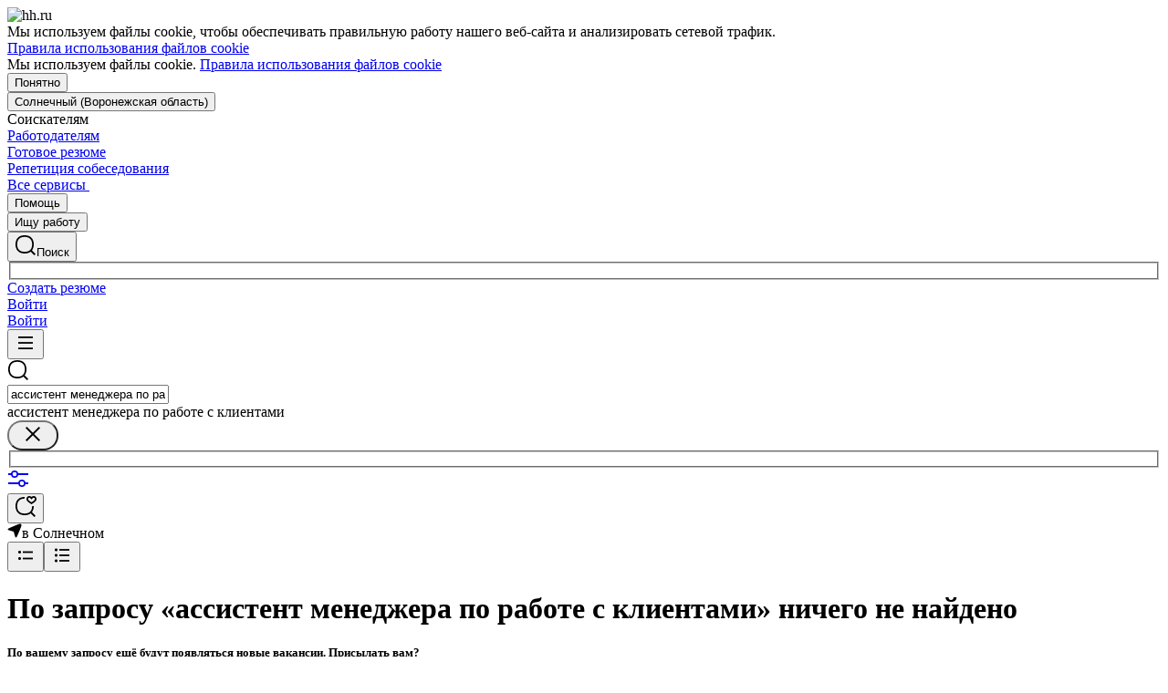

--- FILE ---
content_type: text/html; charset=utf-8
request_url: https://solnechniy36.hh.ru/search/vacancy?area=3818&text=%D0%B0%D1%81%D1%81%D0%B8%D1%81%D1%82%D0%B5%D0%BD%D1%82+%D0%BC%D0%B5%D0%BD%D0%B5%D0%B4%D0%B6%D0%B5%D1%80%D0%B0+%D0%BF%D0%BE+%D1%80%D0%B0%D0%B1%D0%BE%D1%82%D0%B5+%D1%81+%D0%BA%D0%BB%D0%B8%D0%B5%D0%BD%D1%82%D0%B0%D0%BC%D0%B8
body_size: 107900
content:
<!DOCTYPE html>
<html class="desktop" lang="ru"><!--request: 176911413116719d945bab33a26b3029--><head><meta http-equiv="Content-Type" content="text/html; charset=UTF-8"><meta http-equiv="X-UA-Compatible" content="IE=edge"><title data-rh="">Работа в Солнечном, поиск персонала и публикация вакансий - solnechniy36.hh.ru</title><meta name="twitter:card" content="summary_large_image"><meta data-rh="" name="description" content="solnechniy36.hh.ru — сервис, который помогает найти работу и подобрать персонал в Солнечном более 20 лет! Создавайте резюме и откликайтесь на вакансии. Набирайте сотрудников и публикуйте вакансии."><meta property="og:image" content="https://i.hh.ru/images/logos/openGraph/hh.ru.png?v=05022025"><meta property="og:image:width" content="600"><meta property="og:image:height" content="315"><meta data-rh="" property="og:title" content="Работа в Солнечном, поиск персонала и публикация вакансий - solnechniy36.hh.ru"><meta data-rh="" property="og:description" content="solnechniy36.hh.ru — сервис, который помогает найти работу и подобрать персонал в Солнечном более 20 лет! Создавайте резюме и откликайтесь на вакансии. Набирайте сотрудников и публикуйте вакансии."><meta name="sentry-trace" content="c03ede75dcf04ea08a979ad74148ed95-b32746c4b6029c0b-0"><meta name="baggage" content="sentry-trace_id=c03ede75dcf04ea08a979ad74148ed95,sentry-sample_rand=0.478828,sentry-environment=production,sentry-release=xhh%4026.4.4.2,sentry-public_key=0cc3a09b6698423b8ca47d3478cfccac,sentry-transaction=/search/vacancy,sentry-sample_rate=0.001,sentry-sampled=false"><script id="js-script-global-vars">
            window.bloko = {
                fontUrl: 'https://i.hh.ru/styles/other/pages/__fonts_3e2a20dec491e4294c7ec1c4f92c6567.css'
            };
            window.magritte = {
                fontUrl: 'https://i.hh.ru/styles/other/pages/__magritte-fonts_5baeb822891e756b91f85c6828a48bac.css'
            };
            window.globalVars = {
                apiXhhHost: "https://hh.ru",
                sharedRemoteEntry: "https://i.hh.ru/shared/remote.xhhshared.f5e9ff8d349b5de7.js",
                buildFolder: "build",
                luxEnabled: true,
                locale: "ru_RU",
                country: "1",
                area: "3818",
                build: "26.4.4.2",
                lang: "RU" || "RU",
                analyticsParams: "{\"hhtmSource\": \"vacancy_search_list\", \"hhtmFrom\": \"\", \"hhtmSourceLabel\": \"\", \"hhtmFromLabel\": \"\", \"screenType\": \"SIMPLE\"}",
                requestId: "176911413116719d945bab33a26b3029",
                pageName: "vacancy_search_list",
                luxPageName: "VacancySearch",
                statsPageName: "",
                sentryDSN: "https://55d08dbf26984dd4b9206c097b9cc2ab@sentry.hh.ru/607",
                skillazURL: "https://hh.skillaz.ru",
                siteId: "15" || "1",
                staticHost: "https://i.hh.ru",
                hhcdnHost: "https://hhcdn.ru",
                imageResizingCdnHost: "https://img.hhcdn.ru",
                apiHost: "https://api.hh.ru",
                timeStamp: "1769114131",
                userType: "" || 'anonymous',
                cryptedUserId: "",
                employerState: "",
                login: "",
                hhid: "",

                
                autotestsComponentsInitEnd: false,

                features: {"Inter_font_enabled":null,"is_global_id_enabled_in_gib_fp":null,"chat_write_possibility_controls_enabled":null,"sentry_logging":true,"sentry_request_queue_limit":6,"fingerprinting_enable":true,"secure_portal_enabled":true,"secure_portal_test_version_enabled":true,"live_reload":null,"employer_extensions_to_detect":"{\"vera\": \"veraBar\", \"friendwork\": \"fwi-popup\", \"potok\": \"potok_io__chrome_extension_iframe\", \"extrasaur\": \"custom-table-iframe-div\", \"cleverStaffLogin\": \"cleverStaffNeedLogin\", \"cleverStaff\": \"cleverStaffBlock\", \"amoCRM\": \"amocrm-scrapper\", \"amoCRM2\": \"js-amo-field-mark-positioned\", \"basecheck\": \"noty_layout__topRight\", \"leo\": \"dataLeo\", \"hrDrive\": \"hh-widget-wrapper\"}","employer_chrome_extensions_to_detect":"[\n  {\n    \"name\": \"spodbor\",\n    \"url\": \"chrome-extension://gafchcnohalkhohnedifhjblhdhoppkg/content.css\"\n  },\n  {\n    \"name\": \"friendwork\",\n    \"url\": \"chrome-extension://lmajkdcdknelgehdmcldckonhndcodco/fonts/Lato/lato.css\"\n  }\n]\n","anonymous_resume_enabled":null,"sentry_js_config":"{\r\n  \"ignorePaths\": {\r\n    \"regexps\": [\r\n      \"[\\\\da-f]+/[\\\\da-f-]+/main\\\\.js\",\r\n      \".*akamaihd\\\\.net.+$\",\r\n      \"\\\\/inj_js\\\\/common\\\\.js\",\r\n      \"fingerprintjs\",\r\n      \"ckeditor4.5\",\r\n      \"[\\\\d\\\\.]+\\\\/combine.js\",\r\n      \"ckeditor/ckeditor\\\\.js\",\r\n      \"axios\\\\/lib\\\\/core\\\\/createError\",\r\n      \"fbevents\\\\.js\",\r\n      \"core-js\\\\/modules\\\\/es\\\\.promise\\\\.js\",\r\n      \"\\\\/ru_RU\\\\/all.js\",\r\n      \"raphael\",\r\n      \"/gpt/pubads_impl\",\r\n      \"Invalid character: '\\\\0'\",\r\n      \"roxot\",\r\n      \"moz-extension:\\\\/\\\\/\",\r\n      \"sovetnik.min.js\",\r\n      \"safeframe-bundles\",\r\n      \"\\\\/static\\\\/sync-loader\\\\.js\",\r\n      \"bundles-es2017\",\r\n      \"js\\\\/code\",\r\n      \"partner-code-bundles\",\r\n      \"\\\\/wrapper\\\\/js\\\\/common-engine\\\\.js\",\r\n      \"\\\\/partner-code-bundles\\\\/\",\r\n      \"safari-extension:\\\\/\\\\/\",\r\n      \"chrome:\\\\/\\\\/internal-\",\r\n      \"chrome-extension\",\r\n      \"instant-web\",\r\n      \"\\\\/3\\\\/zp\\\\.js\"\r\n    ]\r\n  },\r\n  \"ignoreErrors\": {\r\n    \"strings\": [\r\n      \"Loading CSS chunk\",\r\n      \"Cannot read property 'disguiseToken' of undefined\",\r\n      \"Cannot redefine property: googletag\",\r\n      \"Database deleted by request of the user\",\r\n      \"InternalError: Promise rejection value is a non-unwrappable cross-compartment wrapper.\",\r\n      \"Failed to update a ServiceWorker: An unknown error occurred when fetching the script.\",\r\n      \"'e.data.indexOf' is not a function\",\r\n      \"Load timeout for modules:\",\r\n      \"__gCrWeb.autofill.extractForms\",\r\n      \"HTML Parsing Error: Unable to modify the parent container element before the child element is closed\",\r\n      \"Failed to retrieve hasPrivateToken response. Exceeded the number-of-issuers limit.\",\r\n      \"Failed to retrieve hasPrivateToken response.\",\r\n      \"Uncaught exception: TypeError: Cannot convert 'd.body' to object\",\r\n      \"Node cannot be inserted at the specified point in the hierarchy\",\r\n      \"TypeError: Недопустимый вызывающий объект\",\r\n      \"TypeError: Load failed\",\r\n      \"TypeError: Failed to fetch\",\r\n      \"TypeError: Invalid calling object\",\r\n      \"TypeError: 'undefined' is not an object (evaluating 'doc.forms')\",\r\n      \"TypeError: Cannot read property 'precision' of undefined\",\r\n      \"The operation was aborted due to shutdown.\",\r\n      \"Uncaught exception: TypeError: Cannot convert 'a.mini' to object\",\r\n      \"window.zAdv\",\r\n      \"backbone in Function.e.Router [as extend]\",\r\n      \"this._doc.documentElement\",\r\n      \"Can't find variable: inf\",\r\n      \"SkypeClick2Call\",\r\n      \"Синтаксическая ошибка\",\r\n      \"Invalid or unexpected token\",\r\n      \"Unexpected token <\",\r\n      \"Blocked a frame with origin\",\r\n      \"__show__deepen\",\r\n      \"expected expression, got '<'\",\r\n      \"Cannot read property 'forms' of undefined\",\r\n      \"GM_addStyle is not defined\",\r\n      \"can't redefine non-configurable property \\\"userAgent\\\"\",\r\n      \"Can't find varfiable: auto\",\r\n      \"only one instance of babel-polyfill is allowed\",\r\n      \"this.matches is not a function\",\r\n      \"NS_ERROR_NOT_INITIALIZED\",\r\n      \"NS_ERROR_UNEXPECTED\",\r\n      \"jQuery(...).size is not a function\",\r\n      \"Unexpected token ILLEGAL\",\r\n      \"Unexpected identifier\",\r\n      \"Unexpected end of input\",\r\n      \"yndx_svtn_e\",\r\n      \"Failed to update a ServiceWorker: The script resource is behind a redirect, which is disallowed.\",\r\n      \"TypeError: Cannot set property 'destroySlots' of undefined\",\r\n      \"Non-Error exception captured with keys: status, statusText\",\r\n      \"Non-Error promise rejection captured with value: Timeout\",\r\n      \"Non-Error promise rejection captured with value: undefined\",\r\n      \"SyntaxError: The string did not match the expected pattern.\",\r\n      \"The operation is insecure\",\r\n      \"No identifiers allowed directly after numeric literal\",\r\n      \"wmrzz_time2 is not defined\",\r\n      \"Request failed with status code 403\",\r\n      \"Request failed with status code 502\",\r\n      \"SYNTAX_ERR: DOM Exception 12\",\r\n      \"Unexpected end of script\",\r\n      \"maxthon\",\r\n      \"Request aborted\",\r\n      \"play() failed because the user didn't interact with the document first\",\r\n      \"NetworkError when attempting to fetch resource.\",\r\n      \"The operation was aborted.\",\r\n      \"wmrzz_zakrit2\",\r\n      \"l.LegacyGlobal.should_do_lastpass_here\",\r\n      \"measurePositions is not defined\",\r\n      \"JSON syntax error\",\r\n      \"Unexpected token 'else'\",\r\n      \"Unexpected token '<'\",\r\n      \"_toConsumableArray is not defined\",\r\n      \"GM_addStyle\",\r\n      \"Illegal invocation\",\r\n      \"ResizeObserver loop limit exceeded\",\r\n      \"Identifier 'originalPrompt' has already been declared\",\r\n      \"UnhandledRejection: {}\",\r\n      \"UnhandledRejection: 5\",\r\n      \"ReferenceError: ServiceWorkerRegistration is not defined\",\r\n      \"topMsg is not defined\",\r\n      \"SyntaxError: illegal character U+009E\",\r\n      \"ResizeObserver loop completed with undelivered notifications\",\r\n      \"injected_main is not defined\",\r\n      \"Document is not focused.\",\r\n      \"__firefox__.favicons.getFavicons\",\r\n      \"Failed to get the interest cohort:\",\r\n      \"__VUE_DEVTOOLS_IFRAME__\",\r\n      \"_AutofillCallbackHandler\",\r\n      \"SyntaxError: Unexpected EOF\",\r\n      \"NotFoundError: NotFoundError\",\r\n      \"Ethereum is not initialized\",\r\n      \"document.getElementsByTagName('video')[0].webkitExitFullScreen\",\r\n      \"null is not an object (evaluating 'document.querySelector('title').textContent')\",\r\n      \"Cannot redefine property: src\",\r\n      \"Non-Error promise rejection captured with value: null\",\r\n      \"AbortError: The user aborted a request\",\r\n      \"cadesplugin is not defined\",\r\n      \"Cannot read properties of undefined (reading 'firefoxSample')\",\r\n      \"Non-Error promise rejection captured with value: 404\",\r\n      \"Minified React error #423; visit https://reactjs.org/docs/error-decoder.html?invariant=423 for the full message or use the non-minified dev environment for full errors and additional helpful warnings.\",\r\n      \"Minified React error #425; visit https://reactjs.org/docs/error-decoder.html?invariant=425 for the full message or use the non-minified dev environment for full errors and additional helpful warnings.\",\r\n      \"Minified React error #418; visit https://reactjs.org/docs/error-decoder.html?invariant=418 for the full message or use the non-minified dev environment for full errors and additional helpful warnings.\",\r\n      \"Не удалось получить DOM-элементы кнопок с действиями. (Amo-Samokat)\",\r\n      \"Java object is gone\",\r\n      \"Failed to execute 'removeChild' on 'Node': The node to be removed is not a child of this node.\",\r\n      \"Java bridge method invocation error\",\r\n      \"UnknownError: Internal error.\",\r\n      \"InvalidStateError: the execution context does not exist\",\r\n      \"UnknownError: Connection to Indexed Database server lost. Refresh the page to try again\",\r\n      \"Can't find variable: gmo\",\r\n      \"timeout exceeded\",\r\n      \"Non-Error promise rejection captured with value: 0\",\r\n      \"Error invoking post: Method not found\"\r\n    ],\r\n    \"regexps\": [\r\n      \"^\\\"500 \\\"\",\r\n      \"^\\\"0 \\\"\",\r\n      \"^{}\",\r\n      \"^undefined$\",\r\n      \"^Syntax error$\",\r\n      \"^Неопределенная ошибка\\\\.$\",\r\n      \"^Недопустимый знак$\",\r\n      \"^TypeError undefined is not an object \\\\(evaluating 'a\\\\.ajax'\\\\)$\",\r\n      \"^SyntaxError missing \\\\) after argument list$\",\r\n      \"^\\\\[object Event\\\\]$\",\r\n      \"\\\\bgST\\\\b\",\r\n      \"pixelPositionVal\",\r\n      \"boxSizingReliable\",\r\n      \"reliableMarginLeft\",\r\n      \"^Недостаточно памяти для завершения операции.\",\r\n      \"Недостаточно памяти для завершения операции[\\\\s\\\\S]+?fingerprint2\",\r\n      \"^illegal character$\",\r\n      \"^Access is denied\\\\.\\\\s*$\",\r\n      \"^Timeout$\",\r\n      \"^Unexpected token else$\",\r\n      \"^Error: 7$\",\r\n      \"^7$\",\r\n      \"^Недостаточно памяти$\",\r\n      \"^\\\\[CKEDITOR.resourceManager.load\\\\] Resource name \\\"default\\\" was not found at\",\r\n      \"can't redefine non-configurable property \\\"AceScript\\\"\",\r\n      \"Операция была отменена пользователем.\",\r\n      \"out of memory\",\r\n      \"Network Error\",\r\n      \"NetworkError\",\r\n      \"LegacyGlobal\",\r\n      \"Loading chunk\",\r\n      \"^No error message$\",\r\n      \"^\\\"Timeout\\\"$\",\r\n      \"^Invalid character\",\r\n      \"^\\\"Event\\\"$\",\r\n      \"^\\\"\\\\*\\\\*non-serializable\\\\*\\\\*\\\"$\",\r\n      \"^chrome is not defined$\",\r\n      \"missing \\\\) after argument list$\",\r\n      \"\\\"error\\\" called on an object that does not implement interface Console\",\r\n      \"SyntaxError: Identifier '_0[xX][0-9a-fA-F]{4}' has already been declared\",\r\n      \"adfox#checkContainer: Element with id #roxotAd-[a-zA-Z0-9-]* not found\",\r\n      \"javaEnabled is not a function\",\r\n      \"property 'javaEnabled' is a read-only\",\r\n      \"u.remoteFrameRegistration.processChildFrameMessage\",\r\n      \"instantSearchSDKJSBridgeClearHighlight\",\r\n      \"window\\\\.cb\\\\d+\",\r\n      \"Object Not Found Matching Id:\\\\d+\",\r\n      \"metrika\\/watch.js\",\r\n      \"ReferenceError: Can't find variable: PaymentAutofillConfig\",\r\n      \"firefoxSample\",\r\n      \"AbortError\",\r\n      \"QuotaExceededError\",\r\n      \"indexedDB.open\",\r\n      \"Unable to open database file on disk\",\r\n      \"Internal error when calculating storage usage\",\r\n      \"\\\\[ Federation Runtime \\\\]: remoteEntryExports is undefined\",\r\n      \"\\\\[loadRemoteSharedXHH\\\\] Failed to load remote module\"\r\n    ],\r\n    \"serialize\": [{\"code\": \"4001\"}, {\"code\": \"4900\"}],\r\n    \"stacktraces\": [\r\n      \"XMLHttpRequest.request.onreadystatechange(<anonymous>)\",\r\n      \"XMLHttpRequest.xhr.onreadystatechange(<anonymous>)\",\r\n      \"checkPerfReady(<anonymous>)\",\r\n      \"(</metrika/tag.js>)\",\r\n      \"(</metrika/watch.js>)\"\r\n    ]\r\n  },\r\n  \"replaysOnErrorSampleRate\": 0.12,\r\n  \"tracesSampleRate\": 0.00001\r\n}","store_debug":false,"iframe_fix_size_banners":null,"yandex_adfox_enabled":"{ \"hh.ru\": true, \"zp.ru\": true, \"rb.by\": true, \"hh.ua\": false, \"hh.uz\": true, \"hh.ge\": true, \"hh.kg\": true, \"hh.kz\": true, \"hh.az\": true }","ymaps_api_key":"bd2ce8bf-561f-4940-be08-6e87317d767b","ymaps_suggest_api_key":"b9e3758b-e8d8-4f3b-ae7e-92c27aea7f3a","fingerprinting_for_anonymous_user_enable":false,"get_page_html_timeout_ms":3000,"disable_app_init_for_ie11":null,"add_hhtm_to_link_href":null,"legacy_page_react_header_split_by_hhuid":null,"front_validation_for_password_changing":true,"stat_shard_request_percent":false,"web_performance_analytics_percent":true,"disable_counters":false},
                variables: {"vendors": "/build/vendors.8cd2501e3f9a3394.js", "runtime": "/build/runtime.20a0581f84a1fe53.js", "bloko": "/build/bloko.07c103c09986cd2b.js", "magritte": "/build/magritte.57e5cd5149677370.js", "appEntryPoint": "/build/appEntryPoint.676893604cd22d6e.js"},
                cssMaping: 
        {"admin-admin":{"name":"admin","dir":"admin","path":"styles/admin/pages/__admin_8bc3345ab804af93d16f9db233041413.css"},"applicant-applicant":{"name":"applicant","dir":"applicant","path":"styles/applicant/pages/__applicant_91c51fa18a14e08be63339b9de118d73.css"},"employer-employer":{"name":"employer","dir":"employer","path":"styles/employer/pages/__employer_85fe4c37bdac24e4cc7be53a942aede0.css"},"globals-account":{"name":"account","dir":"globals","path":"styles/globals/pages/__account_63eab6f3b84e5506ac620e74462ff91b.css"},"globals-applicant-services-desktop":{"name":"applicant-services-desktop","dir":"globals","path":"styles/globals/pages/__applicant-services-desktop_cc0837991bad44a3a4a442aa9e283b77.css"},"globals-applicant-services-mobile":{"name":"applicant-services-mobile","dir":"globals","path":"styles/globals/pages/__applicant-services-mobile_8f718a0949582451372bee29436a2305.css"},"globals-bloko-imports":{"name":"bloko-imports","dir":"globals","path":"styles/globals/pages/__bloko-imports_8bd68da9e5e6139c1ac7dca1e175b4c0.css"},"globals-bloko-overrides":{"name":"bloko-overrides","dir":"globals","path":"styles/globals/pages/__bloko-overrides_1cfb924e48ea9ed1a885a9f12128705c.css"},"globals-dev-tools":{"name":"dev-tools","dir":"globals","path":"styles/globals/pages/__dev-tools_e91bc538b6eac55c7d5f3cc3a24b2335.css"},"globals-globals":{"name":"globals","dir":"globals","path":"styles/globals/pages/__globals_07f028b00c6f93af8045d83e844a94d0.css"},"other-ckeditor":{"name":"ckeditor","dir":"other","path":"styles/other/pages/__ckeditor_f468673223ce8deef50d2a99e55cc942.css"},"other-fonts":{"name":"fonts","dir":"other","path":"styles/other/pages/__fonts_3e2a20dec491e4294c7ec1c4f92c6567.css"},"other-kangaroo":{"name":"kangaroo","dir":"other","path":"styles/other/pages/__kangaroo_78a9c3dd73c979dd6cb75259f5b22b15.css"},"other-magritte-fonts":{"name":"magritte-fonts","dir":"other","path":"styles/other/pages/__magritte-fonts_5baeb822891e756b91f85c6828a48bac.css"},"other-promo":{"name":"promo","dir":"other","path":"styles/other/pages/__promo_db24b90c33c74511fee6a2403f0e32a3.css"},"magritte":{"name":"magritte","dir":"magritte","path":"build/magritte.849c059662855108.css"},"vendors":{"name":"vendors","dir":"vendors","path":"build/vendors.4dd3e7d3e3489932.css"}}
    ,
                firebaseMessagingSenderId: '805196181446',
                firebaseProjectId: 'hh-prod-web',
                firebaseApiKey: 'AIzaSyDbhG4QAAPJjUYmVAlGxnP6lznLERG9NUw',
                firebaseAppId: '1:805196181446:web:90b284644e2aec29220cc7',
                ads_sandbox: '0',
                sentryExtraData: {},
                microFrontends: 
        {}
    ,
                countersDisabled: false,
                isWebView: false,
                topLevelDomain: 'hh.ru',
            };

            try {
                if (typeof window.globalVars.analyticsParams === 'string') {
                    window.globalVars.analyticsParams = JSON.parse(window.globalVars.analyticsParams)
                }
            } catch(e) {}
        </script><script id="js-script-inline">
(()=>{var e={430:function(e,t,o){"use strict";o.r(t),o.d(t,{Debug:()=>d,getUserAgentDetails:()=>g.T,Bound:()=>u,elementSpy:()=>p,escape:()=>f,Cookies:()=>n.L,debounce:()=>y,Supports:()=>l.Z,localStorageWrapper:()=>S.Y,sessionStorageWrapper:()=>I,throttle:()=>v,urlParser:()=>V,unescape:()=>b});var n=o(926);const r={viewMode:1,timestamp:(new Date).getTime()};var i=function(e){return e[e.PRODUCTION=0]="PRODUCTION",e[e.TEST=1]="TEST",e[e.DEVELOP=2]="DEVELOP",e}(i||{});const s={},a={},c=()=>{},d="undefined"==typeof window?{init:c,log:c,registerLog:c,registerUtility:c,utility:{},viewMods:i,setMod:c,syncDebugLevelWithCookie:c,cookieName:null}:{cookieName:null,init(){const e=function(e,...t){console[e](...t)};void 0===s.error&&this.registerLog("error",this.viewMods.TEST,e.bind(this,"error")),void 0===s.warn&&this.registerLog("warn",this.viewMods.TEST,e.bind(this,"warn")),void 0===s.info&&this.registerLog("info",this.viewMods.DEVELOP,e.bind(this,"log"))},syncDebugLevelWithCookie(e){this.cookieName=e,this.setMod(n.L.get(this.cookieName))},log(e,...t){e.split(" ").forEach((e=>{const o=s[e];o&&o.viewMode<=r.viewMode&&o.handler(...t)}))},registerLog(e,t,o){s[e]={viewMode:t,handler:o}},registerUtility(e,t){a[e]=t},utility:a,viewMods:i,setMod(e){const t="string"==typeof e?parseInt(e,10):e;null===t||isNaN(t)||t<this.viewMods.PRODUCTION||t>this.viewMods.DEVELOP||(r.viewMode=t,this.cookieName&&n.L.set(this.cookieName,t))}};var l=o(17);let u=function(e){return e.Top="top",e.Bottom="bottom",e.Left="left",e.Right="right",e}({});const m=({entryIsIntersecting:e,entryRootBounds:t,rect:o,rootElement:n,rootMargin:r,trackingBounds:i=[u.Bottom],entryPercent:s=0})=>{const{windowWidth:a,windowHeight:c}=((e,t,o)=>{const n=window.innerWidth||document.documentElement.clientWidth,r=window.innerHeight||document.documentElement.clientHeight;return!l.Z.desktopSafari()||t||o?{windowWidth:e?.width||n,windowHeight:e?.height||r}:{windowWidth:n,windowHeight:r}})(t,n,r),d={[u.Top]:()=>o.top<=c&&o.top>=0,[u.Bottom]:()=>o.top+o.height<=c&&o.top+o.height>=0,[u.Left]:()=>o.left<=a&&o.left>=0,[u.Right]:()=>o.left+o.width<=a&&o.left+o.width>=0};let m=e;return s?m&&((e,t,o)=>e.top+e.height/(1/t)<=o&&e.top+e.height>0)(o,s,c):(i.some((e=>{const t=d[e]();return m=m&&t,!t})),m)},h=(e,t)=>{const o=((e,t)=>{let o=null;return(n,r,i)=>{if(n){if(!t.onShow)return o;t.elementLockTime?o=setTimeout((()=>{o=null,m({entryIsIntersecting:r,entryRootBounds:i,rect:e.getBoundingClientRect(),...t})&&t.onShow?.()}),t.elementLockTime):t.onShow()}else o?(clearTimeout(o),o=null):t.onHide?.();return o}})(e,t);let n,r;const i=e=>{const i=e[0];if(!i)return;const s=m({entryIsIntersecting:i.isIntersecting,entryRootBounds:i.rootBounds,rect:i.boundingClientRect,...t});s!==n&&(r=o(s,i.isIntersecting,i.rootBounds),n=s)};let s;const a=[0,1];t.entryPercent&&a.push(t.entryPercent);try{s=new IntersectionObserver(i,{threshold:a,root:t.rootElement,rootMargin:t.rootMargin})}catch(e){s=new IntersectionObserver(i,{threshold:a})}const c=()=>{n=!1,s.observe(e)};return c(),{stopSpying:()=>{r&&clearTimeout(r),s.disconnect()},startSpying:c}},p=(e,t)=>h(e,t);var g=o(940);const w=e=>{const t=t=>e[t],o=`(?:${Object.keys(e).join("|")})`,n=RegExp(o),r=RegExp(o,"g");return function(e){return e=null==e?"":`${e}`,n.test(e)?e.replace(r,t):e}},f=w({"&":"&amp;","<":"&lt;",">":"&gt;",'"':"&quot;","'":"&#x27;","`":"&#x60;"}),b=w({"&amp;":"&","&lt;":"<","&gt;":">","&quot;":'"',"&#x27;":"'","&#x60;":"`"}),y=(e,t)=>{let o;const n=function(...n){o&&clearTimeout(o),o=setTimeout((()=>{o=null,e.apply(this,n)}),t)};return n.cancel=()=>{o&&clearTimeout(o),o=null},n},v=(e,t)=>{let o,n,r;const i=function i(...s){if(o)return n=s,void(r=this);e.apply(this,s),o=setTimeout((()=>{o=null,n&&(i.apply(r,n),n=null)}),t)};return i.cancel=()=>{o&&clearTimeout(o),n=null,o=null},i};var S=o(549),T=o(950),E=o(145);const I=l.Z.sessionStorage()?(0,E.Z)(window.sessionStorage):new T.Z,k=e=>[null,void 0].includes(e),_=e=>k(e)||Array.isArray(e)||!["function","object"].includes(typeof e);function L(e){if(!e||"[object Object]"!==Object.prototype.toString.call(e))throw new TypeError("GET параметры должны быть объектом.");if(!Object.values(e).every(_))throw new TypeError("Значение параметра должено быть массивом или примитивом");return Object.entries(e).filter((e=>!k(e[1]))).reduce(((e,[t,o])=>(Array.isArray(o)?e.push(...o.map((e=>[t,e]))):e.push([t,o]),e)),[])}function x(e){const t=L(e);return new URLSearchParams(t).toString()}function O(e){return[...new URLSearchParams(e).entries()].reduce(((e,[t,o])=>e[t]?(e[t].push(o),e):(e[t]=[o],e)),{})}const M="dummy.dummy",P=`https://${M}`;function V(e){let t=e;t||(t="");const o=new URL(t,P),n={params:O(o.search),protocol:o.protocol,hostname:o.hostname,host:o.host,port:o.port,pathname:o.pathname,search:o.search,hash:o.hash};return function(e,t){Object.defineProperty(e,"href",{get:()=>(o.search=x(e.params),o.hash=e.hash,o.href.replace(P,"")),set(t){o.href=t,e.params=O(o.search)},enumerable:t}),Object.defineProperty(e,"search",{get:()=>(o.search=x(e.params),o.search),set(t){o.search=t,e.params=O(o.search)},enumerable:t}),Object.defineProperty(e,"host",{get:()=>o.hostname.replace(M,"")+(""===o.port?"":`:${o.port}`),set(t){const[n,r]=t.split(":");o.hostname=n,r?e.port=r:o.port=""},enumerable:t}),Object.defineProperty(e,"hostname",{get:()=>o.hostname.replace(M,""),set(e){o.hostname=e},enumerable:t}),Object.defineProperty(e,"port",{get:()=>"0"===o.port||"80"===o.port?"":o.port,set(e){if(isNaN(parseInt(e,10)))throw new TypeError("Порт должен быть числом");o.port=e},enumerable:t}),Object.defineProperty(e,"protocol",{get:()=>o.protocol,set(e){o.protocol=e}}),Object.defineProperty(e,"pathname",{get:()=>0===o.pathname.indexOf("/")?o.pathname:`/${o.pathname}`,set(e){o.pathname=e}})}(n,!0),n}V.stringify=e=>{if(!e)return"";let t=e;return Array.isArray(t)||(t=L(t)),new URLSearchParams(t).toString()}},926:function(e,t,o){"use strict";o.d(t,{L:()=>n});const n={set(e,t,o){if(void 0===e)return;let n=`${e}=${t||""};path=/`;if(void 0!==o){const e=new Date;e.setTime(e.getTime()+36e5*o),n+=`;expires=${e.toUTCString()}`}document.cookie=n},get(e){let t=null;return this.getAll().reverse().some((o=>o.name===e&&(t=o.value,!0))),t},getAll:()=>(document.cookie?document.cookie.split("; "):[]).map((e=>{const t=e.split("=");let o;try{o=decodeURIComponent(t[1])}catch(e){o=t[1]}return{name:t[0],value:o}})),remove(e){this.set(e,"",-1)}}},940:function(e,t,o){"use strict";o.d(t,{T:()=>i});const n=(e,t)=>t?Object.keys(e).map((o=>{const n=e[o];return{[o]:{...n,minVersion:t[o]||n.minVersion}}})).reduce(((e,t)=>({...e,...t})),{}):e,r=n({edge:{matches:/edg(?:e|ios|a)?\/(\d+)/,minVersion:12},firefox:{matches:/firefox\/(\d+)/,minVersion:52},operaMobile:{matches:/opera\/(\d+).+opera mobi/,minVersion:12},opera:{matches:/(?:opr|presto\/.+ version)\/(\d+)/,minVersion:76,exclude:e=>{const t=e.toLowerCase();return t.includes("android")&&t.includes("opr/")}},win_safari:{matches:/windows nt.+ version\/(\d+)\.[\d.]+ safari/,minVersion:9},ios_saf:{matches:/cpu(?: iphone)? os (\d+)_[\d_]+ like mac os x/,minVersion:8,exclude:e=>{const t=e.toLowerCase();return t.includes("crios")||t.includes("fxios")||t.includes("yabrowser")}},samsung:{matches:/samsungbrowser\/(\d+)/,minVersion:14},yandex:{matches:/(?:yabrowser|yaapp_android|yasearchbrowser)\/(\d+)/,minVersion:21},uc:{matches:/ucbrowser\/(\d+)/,minVersion:13},android:{matches:/android (\d+\.\d)/,minVersion:4.1,exclude:e=>{const t=e.toLowerCase();return t.includes("chrome/")||t.includes("crios/")}},chrome:{matches:/(?:chrome|crios)\/(\d+)/,minVersion:44,exclude:e=>{const t=e.toLowerCase();return t.includes("edg/")||t.includes("yabrowser")||e.includes("yaapp_android")||e.includes("yasearchbrowser")||t.includes("ucbrowser")||t.includes("samsung")}},safari:{matches:/macintosh;.+ version\/(\d+)\.[\d.]+ safari/,minVersion:9},operaMini:{matches:/opera mini\/(\d+)/,minVersion:999,exclude:e=>e.includes("presto")},trident:{matches:/trident\/(\d+)\./,minVersion:999},ie:{matches:/msie (\d+)\./,minVersion:999},ie_mob:{matches:/iemobile\/(\d+)/,minVersion:999}},{and_chr:138,android:138,chrome:79,edge:129,firefox:128,ios_saf:16,opera:108,safari:16});function i(e,t){const o=e.toLowerCase(),i={isSupported:!0,browser:null,version:null},s=n(r,t);for(const e in s){const t=o.match(s[e].matches);if(t){const n=parseFloat(t[1]);if(!isNaN(n)){if(s[e].exclude?.(o))continue;i.browser=e,i.version=n,n<s[e].minVersion&&(i.isSupported=!1);break}}}return i}},107:function(){window.cancelIdleCallback=window.cancelIdleCallback||function(e){clearTimeout(e)}},910:function(){!function(){const e=location.hostname,t=window.globalVars?.topLevelDomain;let o="";t&&(o=`domain=.${e.slice(e.indexOf(t))};`),document.cookie=`GMT=${(new Date).getTimezoneOffset()/60*-1};${o}path=/`}()},675:function(){!function(){const e=[];/(ipad|ipod|iphone)/i.test(navigator.userAgent.toLowerCase())&&e.push("ios"),e.length&&(document.getElementsByTagName("html")[0].className+=` ${e.join(" ")}`)}()},340:function(){window.requestIdleCallback=window.requestIdleCallback||(e=>setTimeout((()=>{const t=Date.now();e({didTimeout:!1,timeRemaining:()=>Math.max(0,50-(Date.now()-t))})}),1))},549:function(e,t,o){"use strict";o.d(t,{Y:()=>s});var n=o(17),r=o(950),i=o(145);const s=n.Z.localStorage()?(0,i.Z)(window.localStorage):new r.Z},950:function(e,t,o){"use strict";o.d(t,{Z:()=>n});const n=function(){let e={};this.length=0,this.key=function(t){const o=Object.keys(e);return t<o.length?o[t]:null},this.setItem=function(t,o){e.hasOwnProperty(t)||(this.length+=1),e[t]=String(o)},this.getItem=function(t){return e.hasOwnProperty(t)?e[t]:null},this.removeItem=function(t){this.length-=1,delete e[t]},this.clear=function(){this.length=0,e={}},this.getLength=function(){return this.length}}},145:function(e,t,o){"use strict";o.d(t,{Z:()=>n});const n=function(e){return{key(t){try{return e.key(t)}catch(e){return null}},getItem(t){try{return e.getItem(t)}catch(e){return null}},setItem(t,o){try{e.setItem(t,o)}catch(n){try{e.removeItem(t),e.setItem(t,o)}catch(e){}}},removeItem(t){try{e.removeItem(t)}catch(e){}},clear(){try{e.clear()}catch(e){}},getLength(){try{return e.length}catch(e){return 0}}}}},17:function(e,t,o){"use strict";o.d(t,{Z:()=>a});const n=function(e){let t;return function(){return void 0===t&&(t=e()),t}},r=function(e,t){return function(){try{return window[e].setItem(t,t),window[e].removeItem(t),!0}catch(e){return!1}}};let i;const s=()=>(void 0===i&&(i=navigator.userAgent.toLowerCase()),i),a={localStorage:n(r("localStorage","_hh_test_local_storage")),sessionStorage:n(r("sessionStorage","_hh_test_session_storage")),historyApi:n((()=>!!window.history?.pushState)),android:n((()=>/android/i.test(s())&&!/IEMobile/i.test(s())&&!/(ipad|ipod|iphone)/i.test(s()))),IEMobile:n((()=>/IEMobile/i.test(s()))),IE:n((()=>/MSIE/i.test(s())||s().includes("trident")&&s().includes("rv:11")||s().includes("edge"))),mobile:n((()=>/android|webos|iphone|ipad|ipod|blackberry|iemobile|opera mini/i.test(s()))),ios:n((()=>/(ipad|ipod|iphone)/i.test(s()))),desktopSafari:n((()=>void 0!==window.safari)),webkit:n((()=>/webkit/i.test(s()))),touch:n((()=>"ontouchstart"in window)),inputTypeTime:n((()=>{const e=document.createElement("input");return e.setAttribute("type","time"),"time"===e.type}))}},891:function(e,t,o){"use strict";t.default=void 0;var n=o(430);t.default=e=>{let{url:t,version:o,name:r}=e;if(!n.Supports.localStorage())return;const i=document.getElementsByTagName("head")[0],s=`${r}Font`,a=`${r}FontVersion`;function c(e){const t=document.createElement("style");t.textContent=e,i.appendChild(t)}let d=!1,l=null;try{d=n.localStorageWrapper.getItem(a)===o,l=n.localStorageWrapper.getItem(s)}catch(e){return}d&&l?c(l):function(e,t){const o=new window.XMLHttpRequest;o.open("GET",e,!0),o.onload=function(){t(o.responseText)},o.send()}(t,(e=>{try{n.localStorageWrapper.setItem(s,e),n.localStorageWrapper.setItem(a,o)}catch(e){}finally{c(e)}}))}},314:function(e,t,o){"use strict";t.StatsSender=void 0;var n,r=(n=o(973))&&n.__esModule?n:{default:n};const i=[{name:"preRequest",get:e=>e.domainLookupStart},{name:"domainLookup",get:e=>e.domainLookupEnd-e.domainLookupStart},{name:"connect",get:e=>e.connectEnd-e.connectStart},{name:"download",get:e=>e.responseEnd-e.responseStart}],s=()=>{const e=window.performance.getEntriesByType("navigation")[0];return e?Object.fromEntries(i.map((t=>[t.name,t.get(e)]))):{}};t.StatsSender=class{constructor(e){let{app:t,globalParamsGetter:o,url:n,beforeSend:r}=e;this._app=t,this._url=n,this._timings={},this._beforeSend=r||(()=>!0),this._globalParamsGetter=o}sendMetrics=e=>{this._beforeSend(e)&&window.requestIdleCallback((()=>{const{xsrf:t,...o}=this._globalParamsGetter(),n={app:this._app,mobile:r.default.mobile(),...o},i=new FormData;(Array.isArray(e)?e:[e]).forEach((e=>{i.append("metrics",JSON.stringify({...n,...e}))})),i.append("_xsrf",t);try{navigator.sendBeacon(this._url,i)}catch(e){fetch(this._url,{method:"POST",body:i})}}))};sendNavigationTimings=()=>{const e=()=>{window.setTimeout((()=>{const e={...s(),...this._timings};this.sendMetrics(Object.keys(e).map((t=>({metricName:`timings.${t}`,valueInMs:e[t]}))))}),0)};"complete"===document.readyState?e():window.addEventListener("load",e,{once:!0})};sendJsExecuted=e=>{const t=()=>{this.sendMetrics({metricName:"js-executed",count:1,jsExecuted:e(),documentState:document.readyState}),window.removeEventListener("load",t),window.removeEventListener("beforeunload",t)};"complete"===document.readyState?t():(window.addEventListener("load",t),window.addEventListener("beforeunload",t))};addTimings=e=>(this._timings={...this._timings,...e},this)}},973:function(e,t,o){"use strict";o.r(t),o.d(t,{default:()=>a});const n=function(e){let t;return function(){return void 0===t&&(t=e()),t}},r=function(e,t){return function(){try{return window[e].setItem(t,t),window[e].removeItem(t),!0}catch(e){return!1}}};let i;const s=()=>(void 0===i&&(i=navigator.userAgent.toLowerCase()),i),a={localStorage:n(r("localStorage","_bloko_hh_test_local_storage")),sessionStorage:n(r("sessionStorage","_bloko_hh_test_session_storage")),historyApi:n((()=>!(!window.history||!window.history.pushState))),android:n((()=>/android/i.test(s())&&!/IEMobile/i.test(s())&&!/(ipad|ipod|iphone)/i.test(s()))),IEMobile:n((()=>/IEMobile/i.test(s()))),IE:n((()=>/MSIE/i.test(s())||/trident/.test(s())&&/rv:11/.test(s())||/edge/.test(s()))),mobile:n((()=>/android|webos|iphone|ipad|ipod|blackberry|iemobile|opera mini/i.test(s()))),ios:n((()=>/(ipad|ipod|iphone)/i.test(s()))),webkit:n((()=>/webkit/i.test(s()))),touch:n((()=>"ontouchstart"in window)),inputTypeTime:n((()=>{const e=document.createElement("input");return e.setAttribute("type","time"),"time"===e.type}))}}},t={};function o(n){var r=t[n];if(void 0!==r)return r.exports;var i=t[n]={exports:{}};return e[n](i,i.exports,o),i.exports}o.d=(e,t)=>{for(var n in t)o.o(t,n)&&!o.o(e,n)&&Object.defineProperty(e,n,{enumerable:!0,get:t[n]})},o.o=(e,t)=>Object.prototype.hasOwnProperty.call(e,t),o.r=e=>{"undefined"!=typeof Symbol&&Symbol.toStringTag&&Object.defineProperty(e,Symbol.toStringTag,{value:"Module"}),Object.defineProperty(e,"__esModule",{value:!0})},o.rv=()=>"1.3.10",o.ruid="bundler=rspack@1.3.10",(()=>{"use strict";o(107),o(910),o(675),o(340);var e=o(891),t=o(940);window.bloko=window.bloko||{},window.bloko.getUserAgentDetails=t.T;var n=o(549),r=o(926);const i=new(o(314).StatsSender)({app:"xhh",globalParamsGetter:()=>({isWebView:window.globalVars.isWebView,pageName:window.globalVars.statsPageName||window.globalVars.luxPageName,xsrf:r.L.get("_xsrf")||""}),url:"/shards/stat",beforeSend:()=>!!window.globalVars.features.stat_shard_request_percent});(0,e.default)({url:window.bloko.fontUrl,version:"0.0.2",name:"xhhFonts"}),(0,e.default)({url:window.magritte.fontUrl,version:"0.0.5",name:"magritteFontsNew"}),i.sendJsExecuted((()=>{var e,t;return null!==(e=null===(t=window.globalVars)||void 0===t?void 0:t.jsExecuted)&&void 0!==e?e:0}));let s=performance.now(),a=0,c=0,d=!0;"requestAnimationFrame"in window&&(requestAnimationFrame((function e(){const t=performance.now(),o=t-s;a+=1,o>=1e3&&(c=a/o*1e3,a=0,s=t,performance.mark("fps",{detail:c.toFixed(2)})),d&&requestAnimationFrame(e)})),setTimeout((()=>{d=!1}),6e4));const l="HH-TAB-COUNT-ID-"+10*Math.random();n.Y.setItem(l,0),window.addEventListener("beforeunload",(()=>{n.Y.removeItem(l)}))})()})();
    </script><meta name="format-detection" content="telephone=no"><link title="Вакансии hh.ru" type="application/opensearchdescription+xml" rel="search" href="https://i.hh.ru/opensearch-v.xml"><link title="Резюме hh.ru" type="application/opensearchdescription+xml" rel="search" href="https://i.hh.ru/opensearch-r.xml"><link rel="apple-touch-icon" sizes="76x76" href="https://i.hh.ru/apple/hh/touch-icon-ipad.png?v=05022025"><link rel="apple-touch-icon" sizes="120x120" href="https://i.hh.ru/apple/hh/touch-icon-iphone-retina.png?v=05022025"><link rel="apple-touch-icon" sizes="152x152" href="https://i.hh.ru/apple/hh/touch-icon-ipad-retina.png?v=05022025"><meta name="msapplication-TileColor" content="#ffffff"><meta name="msapplication-square310x310logo" content="https://i.hh.ru/favicons/310x310.png"><meta name="msapplication-wide310x150logo" content="https://i.hh.ru/favicons/310x150.png"><meta name="msapplication-square150x150logo" content="https://i.hh.ru/favicons/150x150.png"><meta name="msapplication-square70x70logo" content="https://i.hh.ru/favicons/70x70.png"><meta name="msapplication-TileImage" content="https://i.hh.ru/favicons/144x144.png"><link rel="icon" href="https://i.hh.ru/favicons/hh.ico?v=2024_12_23"><link rel="stylesheet" href="https://i.hh.ru/build/vendors.4dd3e7d3e3489932.css"><link rel="stylesheet" href="https://i.hh.ru/build/magritte.849c059662855108.css"><link rel="stylesheet" href="https://i.hh.ru/styles/globals/pages/__bloko-imports_8bd68da9e5e6139c1ac7dca1e175b4c0.css"><link rel="stylesheet" href="https://i.hh.ru/styles/globals/pages/__globals_07f028b00c6f93af8045d83e844a94d0.css"><link rel="stylesheet" href="https://i.hh.ru/build/vendors.4dd3e7d3e3489932.css"><link rel="stylesheet" href="https://i.hh.ru/build/magritte.849c059662855108.css"><link rel="stylesheet" href="https://i.hh.ru/build/App.57a098fae4588983.css"><link rel="stylesheet" href="https://i.hh.ru/build/VacancySearch-route.da07bed2e4b43b4f.css"><script id="js-script-remove-service-worker">
                if('serviceWorker' in navigator && navigator.serviceWorker.getRegistrations &&
                   'caches' in window) {
                    window.navigator.serviceWorker.getRegistrations()
                        .then(function(registrations) {
                            registrations.forEach(function(registration) {
                                if (registration.active && registration.active.scriptURL &&
                                    registration.active.scriptURL.indexOf('cacheStatic') > -1) {
                                    registration.unregister();
                                }
                            });
                        })
                        .catch(function(error) {
                            console.error(error)
                        });
                };
            </script><script crossorigin="anonymous" defer src="https://i.hh.ru/build/vendors.8cd2501e3f9a3394.js" id="js-script-chunk-build-vendors.8cd2501e3f9a3394.js"></script><script crossorigin="anonymous" defer src="https://i.hh.ru/build/bloko.07c103c09986cd2b.js" id="js-script-chunk-build-bloko.07c103c09986cd2b.js"></script><script crossorigin="anonymous" defer src="https://i.hh.ru/build/magritte.57e5cd5149677370.js" id="js-script-chunk-build-magritte.57e5cd5149677370.js"></script><script crossorigin="anonymous" defer src="https://i.hh.ru/build/App.87e93b20788b2a2a.js" id="js-script-chunk-build-App.87e93b20788b2a2a.js"></script><script crossorigin="anonymous" defer src="https://i.hh.ru/build/8151.326e36c8e48ed5a8.js" id="js-script-chunk-build-8151.326e36c8e48ed5a8.js"></script><script crossorigin="anonymous" defer src="https://i.hh.ru/build/6180.f9cc190076de4dc3.js" id="js-script-chunk-build-6180.f9cc190076de4dc3.js"></script><script crossorigin="anonymous" defer src="https://i.hh.ru/build/2525.cde9e3c95d3349e9.js" id="js-script-chunk-build-2525.cde9e3c95d3349e9.js"></script><script crossorigin="anonymous" defer src="https://i.hh.ru/build/5865.963f69508aa4d365.js" id="js-script-chunk-build-5865.963f69508aa4d365.js"></script><script crossorigin="anonymous" defer src="https://i.hh.ru/build/5619.c3a2e3b59157224c.js" id="js-script-chunk-build-5619.c3a2e3b59157224c.js"></script><script crossorigin="anonymous" defer src="https://i.hh.ru/build/5209.208bcaeb64b0d42a.js" id="js-script-chunk-build-5209.208bcaeb64b0d42a.js"></script><script crossorigin="anonymous" defer src="https://i.hh.ru/build/VacancySearch-route.21aac16b31caae92.js" id="js-script-chunk-build-VacancySearch-route.21aac16b31caae92.js"></script><script crossorigin="anonymous" defer src="https://i.hh.ru/build/runtime.20a0581f84a1fe53.js" id="js-script-chunk-build-runtime.20a0581f84a1fe53.js"></script><script crossorigin="anonymous" defer src="https://i.hh.ru/build/appEntryPoint.676893604cd22d6e.js" id="js-script-chunk-build-appEntryPoint.676893604cd22d6e.js"></script><link rel="canonical" class="HH-PageLayout-Canonical" href="https://solnechniy36.hh.ru/search/vacancy"><meta name="HandheldFriendly" content="True"><meta name="viewport" content="width=device-width, user-scalable=no"><script>try {performance.mark('critcal-path-head');} catch(ignore) {}</script></head><body class=" s-friendly xs-friendly font-default magritte-old-layout  magritte-hh-day-theme "><script id="js-script-inactive-page">
            window.globalVars = window.globalVars || {};
            window.globalVars.performance = window.globalVars.performance || {};
            window.globalVars.performance.pageWasActive = document.visibilityState === "visible";

            document.addEventListener("visibilitychange", function(e) {
                if (document.visibilityState !== "visible") {
                    window.globalVars.performance.pageWasActive = false;
                }
            });
        </script><div class="a11y-fast-nav"><script data-name="HH/A11YLink" data-params='
                    {
                        "trls": {
                            "goToInput": "перейти к поиску",
                            "goToMainContent": "перейти к основному контенту"
                        }
                    }
                '></script></div><div class="print-logo-wrapper"><img src="https://i.hh.ru/images/logos/svg/hh.ru.svg?v=05022025" class="print-logo" alt="hh.ru"></div><script data-name="HHC/Debug/Grid" data-params=""></script><div class="HHC-Debug-Grid grid-absolute g-hidden "><div class="bloko-columns-wrapper"><div class="bloko-column bloko-column_xs-4 bloko-column_s-8 bloko-column_m-12 bloko-column_l-16 bloko-column_container"><div class="grid__columns-wrapper"><div class="bloko-column bloko-column_xs-1 bloko-column_s-1 bloko-column_m-1 bloko-column_l-1"><div class="grid__column"></div></div><div class="bloko-column bloko-column_xs-1 bloko-column_s-1 bloko-column_m-1 bloko-column_l-1"><div class="grid__column"></div></div><div class="bloko-column bloko-column_xs-1 bloko-column_s-1 bloko-column_m-1 bloko-column_l-1"><div class="grid__column"></div></div><div class="bloko-column bloko-column_xs-1 bloko-column_s-1 bloko-column_m-1 bloko-column_l-1"><div class="grid__column"></div></div><div class="bloko-column bloko-column_xs-0 bloko-column_s-1 bloko-column_m-1 bloko-column_l-1"><div class="grid__column"></div></div><div class="bloko-column bloko-column_xs-0 bloko-column_s-1 bloko-column_m-1 bloko-column_l-1"><div class="grid__column"></div></div><div class="bloko-column bloko-column_xs-0 bloko-column_s-1 bloko-column_m-1 bloko-column_l-1"><div class="grid__column"></div></div><div class="bloko-column bloko-column_xs-0 bloko-column_s-1 bloko-column_m-1 bloko-column_l-1"><div class="grid__column"></div></div><div class="bloko-column bloko-column_xs-0 bloko-column_s-0 bloko-column_m-1 bloko-column_l-1"><div class="grid__column"></div></div><div class="bloko-column bloko-column_xs-0 bloko-column_s-0 bloko-column_m-1 bloko-column_l-1"><div class="grid__column"></div></div><div class="bloko-column bloko-column_xs-0 bloko-column_s-0 bloko-column_m-1 bloko-column_l-1"><div class="grid__column"></div></div><div class="bloko-column bloko-column_xs-0 bloko-column_s-0 bloko-column_m-1 bloko-column_l-1"><div class="grid__column"></div></div><div class="bloko-column bloko-column_xs-0 bloko-column_s-0 bloko-column_m-0 bloko-column_l-1"><div class="grid__column"></div></div><div class="bloko-column bloko-column_xs-0 bloko-column_s-0 bloko-column_m-0 bloko-column_l-1"><div class="grid__column"></div></div><div class="bloko-column bloko-column_xs-0 bloko-column_s-0 bloko-column_m-0 bloko-column_l-1"><div class="grid__column"></div></div><div class="bloko-column bloko-column_xs-0 bloko-column_s-0 bloko-column_m-0 bloko-column_l-1"><div class="grid__column"></div></div></div></div></div></div><!--noindex--><div style="display:none" id="HH-React-Error"><div class="bloko-columns-wrapper"><div class="row-content"><div class="bloko-column bloko-column_xs-4 bloko-column_s-8 bloko-column_m-12 bloko-column_l-16">Произошла ошибка. Попробуйте перезагрузить страницу.</div></div></div></div><!--/noindex--><div id="HH-React-Root" class="XHH-ReactRoot" data-ssr-status="success"><div data-qa="lux-container"><template class="HHC-Banners-Place-Template"><div
                class="HHC-Banners-Place HHC-Banner-%id% banner-place banner-place_%id% "
                data-banner-id="%id%"
                data-empty-class="banner-place_hide"
                data-loaded-class="banner-place_show"
                data-banner-adv-mark-trl="Реклама"
                data-banner-additional-class=""
            ></div></template><div class="magritte-redesign"><span><!--noindex--></span><div class="wrapper--UZEraJ9YBXy3riZk" data-qa="cookies-policy-informer"><div class="bloko-columns-wrapper"><div class="bloko-column bloko-column_xs-4 bloko-column_s-8 bloko-column_m-12 bloko-column_l-16"><div class="content--kGHAwaP24cwl3Qbi"><div class="text--ZVYyrS56e8s61qfo text_desktop--c1FzDtTWIXs1C3lp">Мы используем файлы cookie, чтобы обеспечивать правильную работу нашего веб-сайта и анализировать сетевой трафик.<br/><a data-qa="cookies-policy-informer-link-desktop" target="_blank" href="/article/cookie_policy?hhtmFrom=vacancy_search_list">Правила использования файлов cookie</a></div><div class="text--ZVYyrS56e8s61qfo text_mobile--sceeuMGqD9wpMdSr">Мы используем файлы cookie.<!-- --> <a data-qa="cookies-policy-informer-link-mobile" class="bloko-link bloko-link_kind-tertiary bloko-link_underlined" target="_blank" href="/article/cookie_policy?hhtmFrom=vacancy_search_list">Правила использования файлов cookie</a></div><div class="buttons--YlegcAV7Id4Gjq_q"><button class="bloko-button bloko-button_kind-primary" type="button" data-qa="cookies-policy-informer-accept"><span>Понятно</span></button></div></div></div></div></div><span><!--/noindex--></span><span><!--noindex--></span><noscript><div class="important-notifications--Wdz4FI5LObEPxJRr"><div class="bloko-columns-wrapper"><div class="bloko-v-spacing bloko-v-spacing_base-3"></div><div class="bloko-column bloko-column_xs-4 bloko-column_s-8 bloko-column_m-12 bloko-column_l-16"><div class="site-exceptions-content--pmV5YviJbpc0mLZW"><div class="bloko-text">Для работы с нашим сайтом необходимо, чтобы Вы включили JavaScript в вашем браузере.</div></div></div><div class="bloko-v-spacing bloko-v-spacing_base-3"></div></div></div></noscript><span><!--/noindex--></span><div class="supernova-overlay"><div class="supernova-overlay__navi"><div class="bloko-columns-wrapper"><div class="bloko-column bloko-column_xs-4 bloko-column_s-8 bloko-column_m-12 bloko-column_l-16"><div class="supernova-navi supernova-navi_lvl-1"><div class="supernova-navi supernova-navi_lvl-1 supernova-navi_main-content"><div class="supernova-navi"><div class="supernova-navi-item supernova-navi-item_lvl-1 supernova-navi-item_area-switcher"><span><!--noindex--></span><button type="button" data-qa="mainmenu_areaSwitcher" title="Солнечный (Воронежская область)" class="bloko-link bloko-link_pseudo"><span class="supernova-navi-item_area-switcher-button">Солнечный (Воронежская область)</span></button><span><!--/noindex--></span></div><div class="supernova-navi-item supernova-navi-item_lvl-1">Соискателям</div><div class="supernova-navi-item supernova-navi-item_lvl-1"><a data-qa="mainmenu_employer" class="supernova-link supernova-link_dimmed" href="/set_user_type?user_type=employer&amp;backurl=%2Fsearch%2Fvacancy%3Farea%3D3818%26text%3D%25D0%25B0%25D1%2581%25D1%2581%25D0%25B8%25D1%2581%25D1%2582%25D0%25B5%25D0%25BD%25D1%2582%2B%25D0%25BC%25D0%25B5%25D0%25BD%25D0%25B5%25D0%25B4%25D0%25B6%25D0%25B5%25D1%2580%25D0%25B0%2B%25D0%25BF%25D0%25BE%2B%25D1%2580%25D0%25B0%25D0%25B1%25D0%25BE%25D1%2582%25D0%25B5%2B%25D1%2581%2B%25D0%25BA%25D0%25BB%25D0%25B8%25D0%25B5%25D0%25BD%25D1%2582%25D0%25B0%25D0%25BC%25D0%25B8&amp;hhtmFrom=vacancy_search_list">Работодателям</a></div></div><div class="supernova-navi-fill"></div><div class="supernova-navi-item supernova-navi-item_lvl-1"><a data-qa="mainmenu_expertresume" class="supernova-link supernova-link_dimmed" href="/article/expert_resume?hhtmFrom=vacancy_search_list&amp;hhtmFromLabel=header">Готовое резюме</a></div><div class="supernova-navi-item supernova-navi-item_lvl-1"><a data-qa="mainmenu_interviewpractice" class="supernova-link supernova-link_dimmed" href="/interview_practice?hhtmFrom=vacancy_search_list&amp;hhtmFromLabel=header">Репетиция собеседования</a></div></div><div class="supernova-navi-item supernova-navi-item_lvl-1 supernova-navi-item_overlay-toggle"><span class="supernova-icon-services-dynamic"><a class="supernova-icon-link-switch HH-Supernova-Overlay-Toggle" data-qa="mainmenu_applicantServices" href="/services?hhtmFrom=vacancy_search_list"><span class="supernova-link-switch supernova-link-switch_dimmed">Все сервисы</span><span> </span><span class="supernova-icon-services"></span></a></span></div></div></div></div></div></div><div class="supernova-navi-container supernova-navi-container_search-page"><div class="supernova-navi-wrapper supernova-navi-wrapper_shaded"><div class="bloko-columns-wrapper"><div class="bloko-column bloko-column_xs-4 bloko-column_s-8 bloko-column_m-12 bloko-column_l-16"><div class="supernova-navi supernova-navi_lvl-2 HH-Supernova-NotificationManager-Container supernova-navi_shaded" data-qa=""><a class="supernova-logo-wrapper" href="/?hhtmFrom=vacancy_search_list"><span data-qa="supernova-logo" class="supernova-logo supernova-logo_inversed supernova-logo_hh-ru" tabindex="-1"></span></a><div class="supernova-navi-item supernova-navi-item_lvl-2 hidden--zQvzRI4s9Yss_6gY s--KvamembDHasuW_K8 m--dwUAzHYYW8ILoCTa l--dofkdKozM9oEslcK"><button class="supernova-link-switch" data-qa="mainmenu_help" type="button">Помощь</button></div><div class="supernova-navi-item supernova-navi-item_lvl-2 supernova-navi-item_user-type-switcher hidden--zQvzRI4s9Yss_6gY xs--quJiiB_mowyBUoRZ"><div class="supernova-dropdown-anchor supernova-dropdown-anchor_full-height"><div class="supernova-icon-small-dynamic supernova-navi-user-type-switcher-wrapper"><button class="supernova-link supernova-navi-user-type-switcher" data-qa="mainmenu_userTypeSwitcher"><span class="supernova-navi-user-type-switcher-text">Ищу работу</span><span class="supernova-icon-small supernova-icon_chevron-down supernova-navi-user-type-switcher-icon"></span></button></div></div></div><div class="supernova-navi-fill"></div><div class="supernova-navi-item supernova-navi-item_lvl-2 supernova-navi-item_search"><form action="/search/vacancy" method="GET"><div><button class="container--j4NR0XcPvN4DXL8p" data-qa="searchVacancy-button" type="button"><span class="magritte-icon-dynamic___KJ4yJ_13-7-8 magritte-icon-dynamic_hover-enabled___WblhN_13-7-8 magritte-icon-dynamic_press-enabled___aGKHB_13-7-8"><span class="magritte-text___pbpft_4-4-4 magritte-text_style-primary___AQ7MW_4-4-4 magritte-text_typography-label-2-regular___ia7GB_4-4-4"><span data-qa="searchVacancy-button-text" class="magritte-text___tkzIl_7-0-11"><span class="link-content--MgBqUITW28vx87Rd"><span class="content-container--UQRnf82zslBLDaIN"><span class="text-container--CTBdD_w5GI82jAGE hide-text-on-mobile--AibhEmDnClcujltv text-container-shaded--YxkrjdQJu1AkKzFY" data-qa="supernova-search"><svg width="24" height="24" viewBox="0 0 24 24" fill="none" xmlns="http://www.w3.org/2000/svg" role="img" focusable="false" class="magritte-icon___rRr4Q_13-7-8 magritte-icon_initial-primary___KhLAU_13-7-8" aria-hidden="true"><g><path fill-rule="evenodd" clip-rule="evenodd" d="M2.8 11C2.8 8.76743 3.36163 6.72773 4.5703 5.27733C5.73084 3.88468 7.68287 2.8 11 2.8C14.3171 2.8 16.2692 3.88468 17.4297 5.27733C18.6384 6.72773 19.2 8.76743 19.2 11C19.2 13.2326 18.6384 15.2723 17.4297 16.7227C16.2692 18.1153 14.3171 19.2 11 19.2C7.68287 19.2 5.73084 18.1153 4.5703 16.7227C3.36163 15.2723 2.8 13.2326 2.8 11ZM1 11C1 6 3.5 1 11 1C18.5 1 21 6 21 11C21 13.4184 20.4151 15.8369 18.9624 17.6895L22.9964 21.7235L21.7236 22.9963L17.6978 18.9705C16.1417 20.221 13.9604 21 11 21C3.5 21 1 16 1 11Z" fill="currentColor"></path></g></svg><span class="text--ELyQqnU54MsxbxIx"><span class="magritte-text___pbpft_4-4-4 magritte-text_style-primary___AQ7MW_4-4-4 magritte-text_typography-label-2-regular___ia7GB_4-4-4">Поиск</span></span></span></span></span></span></span></span></button></div><input type="hidden" name="from" value="header-menu"/><input name="salary" type="hidden" data-qa="vacancy-serp__compensation" value=""/><input type="hidden" name="ored_clusters" value="true"/><fieldset data-search-type="searchVacancy"><input type="hidden" name="area" value="3818"/></fieldset><input type="hidden" name="hhtmFrom" value="vacancy_search_list"/><input type="hidden" name="hhtmFromLabel" value="vacancy_search_line"/></form></div><div class="supernova-navi-item supernova-navi-item_lvl-2 supernova-signup-wrapper supernova-navi-item_button hidden--zQvzRI4s9Yss_6gY s--KvamembDHasuW_K8 m--dwUAzHYYW8ILoCTa l--dofkdKozM9oEslcK"><a class="supernova-button supernova-button_secondary supernova-button_tinted" data-qa="signup" href="/account/signup?backurl=%2Fapplicant%2Fresumes%2Fnew&amp;hhtmFrom=vacancy_search_list&amp;hhtmFromLabel=header">Создать резюме</a></div><div class="supernova-navi-item supernova-navi-item_lvl-2 supernova-login-wrapper supernova-navi-item_button hidden--zQvzRI4s9Yss_6gY s--KvamembDHasuW_K8 m--dwUAzHYYW8ILoCTa l--dofkdKozM9oEslcK"><a class="supernova-button" data-qa="login" href="/account/login?role=applicant&amp;backurl=%2Fsearch%2Fvacancy%3Farea%3D3818%26text%3D%25D0%25B0%25D1%2581%25D1%2581%25D0%25B8%25D1%2581%25D1%2582%25D0%25B5%25D0%25BD%25D1%2582%2B%25D0%25BC%25D0%25B5%25D0%25BD%25D0%25B5%25D0%25B4%25D0%25B6%25D0%25B5%25D1%2580%25D0%25B0%2B%25D0%25BF%25D0%25BE%2B%25D1%2580%25D0%25B0%25D0%25B1%25D0%25BE%25D1%2582%25D0%25B5%2B%25D1%2581%2B%25D0%25BA%25D0%25BB%25D0%25B8%25D0%25B5%25D0%25BD%25D1%2582%25D0%25B0%25D0%25BC%25D0%25B8&amp;hhtmFrom=vacancy_search_list">Войти</a></div><div class="supernova-navi-item supernova-navi-item_lvl-2 supernova-login-wrapper hidden--zQvzRI4s9Yss_6gY xs--quJiiB_mowyBUoRZ"><a data-qa="mainmenu_profile-link" class="supernova-link" href="/account/login?role=applicant&amp;backurl=%2Fsearch%2Fvacancy%3Farea%3D3818%26text%3D%25D0%25B0%25D1%2581%25D1%2581%25D0%25B8%25D1%2581%25D1%2582%25D0%25B5%25D0%25BD%25D1%2582%2B%25D0%25BC%25D0%25B5%25D0%25BD%25D0%25B5%25D0%25B4%25D0%25B6%25D0%25B5%25D1%2580%25D0%25B0%2B%25D0%25BF%25D0%25BE%2B%25D1%2580%25D0%25B0%25D0%25B1%25D0%25BE%25D1%2582%25D0%25B5%2B%25D1%2581%2B%25D0%25BA%25D0%25BB%25D0%25B8%25D0%25B5%25D0%25BD%25D1%2582%25D0%25B0%25D0%25BC%25D0%25B8">Войти</a></div><div class="supernova-navi-item supernova-navi-item_lvl-2 hidden--zQvzRI4s9Yss_6gY xs--quJiiB_mowyBUoRZ"><div class="supernova-dropdown-anchor supernova-dropdown-anchor_full-height"><div><button class="container--j4NR0XcPvN4DXL8p" data-qa="mobile-button" type="button"><span class="magritte-icon-dynamic___KJ4yJ_13-7-8 magritte-icon-dynamic_hover-enabled___WblhN_13-7-8 magritte-icon-dynamic_press-enabled___aGKHB_13-7-8"><span class="magritte-text___pbpft_4-4-4 magritte-text_style-primary___AQ7MW_4-4-4 magritte-text_typography-label-2-regular___ia7GB_4-4-4"><span data-qa="mobile-button-text" class="magritte-text___tkzIl_7-0-11"><span class="link-content--MgBqUITW28vx87Rd"><span class="content-container--UQRnf82zslBLDaIN"><span class="text-container--CTBdD_w5GI82jAGE text-container-shaded--YxkrjdQJu1AkKzFY" data-qa="mainmenu_mobile"><svg width="24" height="24" viewBox="0 0 24 24" fill="none" xmlns="http://www.w3.org/2000/svg" role="img" focusable="false" class="magritte-icon___rRr4Q_13-7-8 magritte-icon_initial-primary___KhLAU_13-7-8" aria-hidden="true"><g><path d="M20 6.80003L4 6.80003V5.00003H20V6.80003Z" fill="currentColor"></path><path d="M20 12.9L4 12.9V11.1L20 11.1V12.9Z" fill="currentColor"></path><path d="M4 19L20 19V17.2H4V19Z" fill="currentColor"></path></g></svg></span></span></span></span></span></span></button></div></div></div></div></div></div></div></div><div class="magritte-grid-layout___JiVGG_2-2-48"><div class="magritte-grid-layout-content___fzkS0_2-2-48" data-qa="main-content"><div class="magritte-grid-column___rhP24_2-2-48 magritte-grid-column_xs-4___eVCYh_2-2-48 magritte-grid-column_s-8___vihhu_2-2-48 magritte-grid-column_m-12___KQXbY_2-2-48 magritte-grid-column_l-12___vHTF5_2-2-48 magritte-grid-column_xl-12___SC-2y_2-2-48 magritte-grid-column_xxl-12___faE5U_2-2-48"><div><div class="magritte-v-spacing___R3QYf_2-1-9" style="--magritte-spacing-xs:24px;--magritte-spacing-s:40px;--magritte-spacing-m:40px;--magritte-spacing-l:40px;--magritte-spacing-xl:40px;--magritte-spacing-xxl:40px"></div><form id="supernova_search_form" action="/search/vacancy" data-hh-tab-id="searchVacancy" method="GET"><div class="supernova-wrapper--y5LhGp0Ik42f0HsU supernova-wrapper_inline--no2rY4IUrYwCgYaR"><div class="supernova-search--Rr3wln91nGAc8mMd"><div class="magritte-suggest-input-container___l3OkM_11-0-63"><div class="magritte-input___LVTID_9-2-2 magritte-with-icon___TPBe2_9-2-2" data-interactive="true"><div class="magritte-position-container___kZnvZ_9-2-2"><div class="magritte-hint-container___rGsD8_9-2-2"><div class="magritte-autofill-helper___WFjOW_9-2-2"></div><div class="magritte-content-container___s-0kX_9-2-2"><div class="magritte-icon___HEDsQ_9-2-2"><svg width="24" height="24" viewBox="0 0 24 24" fill="none" xmlns="http://www.w3.org/2000/svg" role="img" focusable="false" class="magritte-icon___rRr4Q_13-7-8 magritte-icon_initial-primary___KhLAU_13-7-8" aria-hidden="true"><g><path fill-rule="evenodd" clip-rule="evenodd" d="M2.8 11C2.8 8.76743 3.36163 6.72773 4.5703 5.27733C5.73084 3.88468 7.68287 2.8 11 2.8C14.3171 2.8 16.2692 3.88468 17.4297 5.27733C18.6384 6.72773 19.2 8.76743 19.2 11C19.2 13.2326 18.6384 15.2723 17.4297 16.7227C16.2692 18.1153 14.3171 19.2 11 19.2C7.68287 19.2 5.73084 18.1153 4.5703 16.7227C3.36163 15.2723 2.8 13.2326 2.8 11ZM1 11C1 6 3.5 1 11 1C18.5 1 21 6 21 11C21 13.4184 20.4151 15.8369 18.9624 17.6895L22.9964 21.7235L21.7236 22.9963L17.6978 18.9705C16.1417 20.221 13.9604 21 11 21C3.5 21 1 16 1 11Z" fill="currentColor"></path></g></svg></div><div class="magritte-rigging-container___Up9Lb_9-2-2"></div><div class="magritte-value-container___6ReT7_9-2-2"><input id="a11y-search-input" name="text" autoComplete="off" aria-label="Поиск по вакансиям" data-qa="search-input" aria-labelledby="input-label-:R196ictqip9H1:" maxLength="3000" class="magritte-field___9S8Tw_9-2-2" value="ассистент менеджера по работе с клиентами"/><div class="magritte-additional-value___9Kyap_9-2-2"><span class="magritte-text___pbpft_4-4-4 magritte-text_style-primary___AQ7MW_4-4-4 magritte-text_typography-label-2-regular___ia7GB_4-4-4"><span class="magritte-value-ghost___IXNZj_9-2-2">ассистент менеджера по работе с клиентами</span></span></div></div></div></div><div class="magritte-right-container___N0B0o_9-2-2"><span class="magritte-wrapper___8Uzkk_13-7-8 magritte-active___LNiZ1_13-7-8"><div class="magritte-icon-dynamic___KJ4yJ_13-7-8 magritte-icon-dynamic_hover-enabled___WblhN_13-7-8 magritte-icon-dynamic_press-enabled___aGKHB_13-7-8"><button type="button" data-qa="input-clearable-button" class="magritte-view___TfcUt_13-7-8 magritte-shadow-level-0___ko9ze_13-7-8" style="border-radius:9999px"><span class="magritte-view___TfcUt_13-7-8" style="border-radius:9999px;padding:8px"><svg width="24" height="24" viewBox="0 0 24 24" fill="none" xmlns="http://www.w3.org/2000/svg" data-qa="input-clearable-button-svg" role="img" focusable="false" class="magritte-icon___rRr4Q_13-7-8 magritte-icon_initial-secondary___BoQi4_13-7-8 magritte-icon_disabled-secondary___gfR6-_13-7-8 magritte-icon_highlighted-secondary___wJpNN_13-7-8 magritte-icon_pressed-secondary___Lk1tr_13-7-8" aria-hidden="true"><path fill-rule="evenodd" clip-rule="evenodd" d="M10.7273 12L4 5.27279L5.27279 4L12.0001 10.7272L18.7273 4L20.0001 5.27279L13.2729 12L20 18.7271L18.7272 19.9999L12.0001 13.2728L5.27285 20L4.00005 18.7272L10.7273 12Z" fill="currentColor"></path></svg></span></button></div></span></div></div></div></div><input name="salary" type="hidden" data-qa="vacancy-serp__compensation" value=""/><input type="hidden" name="ored_clusters" value="true"/><fieldset data-search-type="searchVacancy"><input type="hidden" name="area" value="3818"/></fieldset><input type="hidden" name="hhtmFrom" value="vacancy_search_list"/><input type="hidden" name="hhtmFromLabel" value="vacancy_search_line"/></div><div class="supernova-controls-wrapper--K9asWE5X8tk6d8Tg"><a class="magritte-button___Pubhr_7-0-12 magritte-button_mode-secondary___xYz4-_7-0-12 magritte-button_size-medium___WvUsb_7-0-12 magritte-button_textless___XBvNJ_7-0-12 magritte-button_style-neutral___I5qS5_7-0-12 magritte-button_with-icon___znqnP_7-0-12" tabindex="0" role="button" aria-disabled="false" data-qa="advanced-search" href="/search/vacancy/advanced?no_default_area=&amp;area=3818&amp;ored_clusters=true&amp;text=%D0%B0%D1%81%D1%81%D0%B8%D1%81%D1%82%D0%B5%D0%BD%D1%82+%D0%BC%D0%B5%D0%BD%D0%B5%D0%B4%D0%B6%D0%B5%D1%80%D0%B0+%D0%BF%D0%BE+%D1%80%D0%B0%D0%B1%D0%BE%D1%82%D0%B5+%D1%81+%D0%BA%D0%BB%D0%B8%D0%B5%D0%BD%D1%82%D0%B0%D0%BC%D0%B8&amp;hhtmFrom=vacancy_search_list"><span class="magritte-button-view___53Slm_7-0-12"><span class="magritte-button__content___BXYU0_7-0-12"><span class="magritte-button__icon___912gw_7-0-12"><svg width="24" height="24" viewBox="0 0 24 24" fill="none" xmlns="http://www.w3.org/2000/svg" role="img" focusable="false" class="magritte-icon___rRr4Q_13-7-8 magritte-icon_initial-primary___KhLAU_13-7-8" aria-label="Расширенный поиск"><g><path fill-rule="evenodd" clip-rule="evenodd" d="M5.8 7C5.8 6.26743 5.98663 5.72773 6.2578 5.40233C6.48084 5.13468 6.93287 4.8 8 4.8C9.06713 4.8 9.51916 5.13468 9.7422 5.40233C10.0134 5.72773 10.2 6.26743 10.2 7C10.2 7.73257 10.0134 8.27227 9.7422 8.59767C9.51916 8.86532 9.06713 9.2 8 9.2C6.93287 9.2 6.48084 8.86532 6.2578 8.59767C5.98663 8.27227 5.8 7.73257 5.8 7ZM4.07198 6.1001C4.34795 4.44115 5.4534 3 8 3C10.5466 3 11.652 4.44115 11.928 6.1001H23V7.9001H11.928C11.652 9.55897 10.5465 11 8 11C5.4535 11 4.34804 9.55897 4.07201 7.9001H1V6.1001H4.07198ZM16 13C18.5466 13 19.652 14.4411 19.928 16.1001H23V17.9001H19.928C19.652 19.559 18.5465 21 16 21C13.4535 21 12.348 19.559 12.072 17.9001H1V16.1001H12.072C12.348 14.4411 13.4534 13 16 13ZM14.2578 15.4023C13.9866 15.7277 13.8 16.2674 13.8 17C13.8 17.7326 13.9866 18.2723 14.2578 18.5977C14.4808 18.8653 14.9329 19.2 16 19.2C17.0671 19.2 17.5192 18.8653 17.7422 18.5977C18.0134 18.2723 18.2 17.7326 18.2 17C18.2 16.2674 18.0134 15.7277 17.7422 15.4023C17.5192 15.1347 17.0671 14.8 16 14.8C14.9329 14.8 14.4808 15.1347 14.2578 15.4023Z" fill="currentColor"></path></g></svg></span></span></span></a><div class=""><span><div><button class="magritte-button___Pubhr_7-0-12 magritte-button_mode-secondary___xYz4-_7-0-12 magritte-button_size-medium___WvUsb_7-0-12 magritte-button_textless___XBvNJ_7-0-12 magritte-button_style-neutral___I5qS5_7-0-12 magritte-button_with-icon___znqnP_7-0-12" type="button" data-qa="vacancy-saved-search-create"><span class="magritte-button-view___53Slm_7-0-12"><span class="magritte-button__content___BXYU0_7-0-12"><span class="magritte-button__icon___912gw_7-0-12"><svg width="24" height="24" viewBox="0 0 24 24" fill="none" xmlns="http://www.w3.org/2000/svg" role="img" focusable="false" class="magritte-icon___rRr4Q_13-7-8 magritte-icon_initial-primary___KhLAU_13-7-8" aria-label="Сохранить поиск"><g><g><path fill-rule="evenodd" clip-rule="evenodd" d="M19.2406 2.80659C19.8904 1.86554 20.6732 1.70708 21.2041 1.84299C21.7509 1.98297 22.2 2.46289 22.2 3.21513C22.2 3.76922 21.8041 4.41728 20.9322 5.16657C20.2221 5.77677 19.3447 6.33039 18.5 6.84633C17.6553 6.33039 16.7779 5.77678 16.0678 5.16659C15.1959 4.41731 14.8 3.76925 14.8 3.21517C14.8 2.46429 15.2488 1.98401 15.7962 1.84374C16.3272 1.70765 17.1097 1.8658 17.7594 2.80659L18.5 3.87899L19.2406 2.80659ZM24 3.21513C24 1.63212 22.9855 0.440953 21.6505 0.0992142C20.597 -0.170453 19.4424 0.104131 18.5 0.940497C17.5574 0.104203 16.4026 -0.169859 15.3493 0.100093C14.0148 0.442094 13 1.63292 13 3.21517C13 4.60535 13.9458 5.71638 14.8947 6.53178C15.9954 7.47763 17.2643 8.20174 18.5 8.9536C19.7359 8.2013 21.0041 7.47808 22.1053 6.53176C23.0542 5.71635 24 4.60531 24 3.21513ZM11 1.00024C3.5 1.00024 1 6.00024 1 11.0002C1 16.0002 3.5 21.0002 11 21.0002C13.9604 21.0002 16.1417 20.2212 17.6978 18.9707L21.7236 22.9966L22.9964 21.7238L18.9624 17.6898C20.4135 15.8391 20.9987 13.4239 21 11.0081H19.2C19.1987 13.2376 18.637 15.2742 17.4297 16.7229C16.2692 18.1156 14.3171 19.2002 11 19.2002C7.68287 19.2002 5.73084 18.1156 4.5703 16.7229C3.36163 15.2725 2.8 13.2328 2.8 11.0002C2.8 8.76767 3.36163 6.72797 4.5703 5.27758C5.73084 3.88492 7.68287 2.80024 11 2.80024V1.00024Z" fill="currentColor"></path></g></g></svg></span></span></span></button></div></span></div></div></div></form><div class="magritte-v-spacing___R3QYf_2-1-9" style="--magritte-spacing-xs:12px;--magritte-spacing-s:12px;--magritte-spacing-m:12px;--magritte-spacing-l:12px;--magritte-spacing-xl:12px;--magritte-spacing-xxl:12px"></div><div class="supernova-navi-search-region--eP5sybdDK14ymb_g"><div class="region-link-wrapper--YaYOyWGm_4YqttRb"><a class="magritte-link___b4rEM_7-0-11 magritte-link_mode_primary___l6una_7-0-11 magritte-link_style_accent___r-MW4_7-0-11" data-qa="vacancy-search-region-activator" tabindex="0"><span class="magritte-icon-dynamic___KJ4yJ_13-7-8 magritte-icon-dynamic_hover-enabled___WblhN_13-7-8 magritte-icon-dynamic_press-enabled___aGKHB_13-7-8"><span class="magritte-text___pbpft_4-4-4 magritte-text_style-primary___AQ7MW_4-4-4 magritte-text_typography-label-2-regular___ia7GB_4-4-4"><span class="magritte-link__icon-left___1v4WO_7-0-11 magritte-icon-without-color___P5ivQ_7-0-11"><span class="magritte-vertically-centered-icon___Zstk8_7-0-11"><svg width="16" height="16" viewBox="0 0 16 16" fill="none" xmlns="http://www.w3.org/2000/svg" data-qa="vacancy-search-region-activator-icon-left" role="img" focusable="false" class="magritte-icon___rRr4Q_13-7-8 magritte-icon_initial-primary___KhLAU_13-7-8" aria-hidden="true"><g><g><path fill-rule="evenodd" clip-rule="evenodd" d="M8.666 2.35016L3.54827 4.54347C1.4875 5.42666 0.457112 5.86825 0.501367 6.53839C0.545621 7.20853 1.62512 7.5108 3.78414 8.11532L6.98769 9.01231L7.88468 12.2159C8.4892 14.3749 8.79147 15.4544 9.46161 15.4986C10.1317 15.5429 10.5733 14.5125 11.4565 12.4517L13.6498 7.334C15.2332 3.63944 16.0249 1.79216 15.1164 0.883619C14.2078 -0.0249188 12.3606 0.766773 8.666 2.35016Z" fill="currentColor"></path></g></g></svg></span></span><span><span data-qa="vacancy-search-region-activator-text" class="magritte-text___tkzIl_7-0-11">в <!-- -->Солнечном</span></span></span></span></a></div><div class="magritte-h-spacing-container___rrYJZ_2-1-9" style="--magritte-spacing-xs:16px;--magritte-spacing-s:16px;--magritte-spacing-m:16px;--magritte-spacing-l:16px;--magritte-spacing-xl:16px;--magritte-spacing-xxl:16px"><div class="toggler-wrapper--xzf4QbkRackpy2SW"><button class="toggler-button--jX4Rcd6dmUovgsz_ toggler-button_active--zDxoC2Rtdod5cRyV" data-qa="short_description" data-label="краткое описания вакансий"><svg width="24" height="24" viewBox="0 0 24 24" fill="none" xmlns="http://www.w3.org/2000/svg" role="img" focusable="false" class="magritte-icon___rRr4Q_13-7-8 magritte-icon_initial-primary___KhLAU_13-7-8" aria-hidden="true"><g><path d="M4 8.5C4 7.75 4.375 7 5.5 7C6.625 7 7 7.75 7 8.5C7 9.25 6.625 10 5.5 10C4.375 10 4 9.25 4 8.5Z" fill="currentColor"></path><path d="M4 15.5C4 14.75 4.375 14 5.5 14C6.625 14 7 14.75 7 15.5C7 16.25 6.625 17 5.5 17C4.375 17 4 16.25 4 15.5Z" fill="currentColor"></path><path d="M9 9.4H20.0001V7.6H9V9.4Z" fill="currentColor"></path><path d="M9 16.4H20.0001V14.6H9V16.4Z" fill="currentColor"></path></g></svg></button><button class="toggler-button--jX4Rcd6dmUovgsz_" data-qa="full_description" data-label="полное описание вакансий"><svg width="24" height="24" viewBox="0 0 24 24" fill="none" xmlns="http://www.w3.org/2000/svg" role="img" focusable="false" class="magritte-icon___rRr4Q_13-7-8 magritte-icon_initial-primary___KhLAU_13-7-8" aria-hidden="true"><g><path d="M5.5 4.5C4.375 4.5 4 5.25 4 6C4 6.75 4.375 7.5 5.5 7.5C6.625 7.5 7 6.75 7 6C7 5.25 6.625 4.5 5.5 4.5Z" fill="currentColor"></path><path d="M5.5 10.5C4.375 10.5 4 11.25 4 12C4 12.75 4.375 13.5 5.5 13.5C6.625 13.5 7 12.75 7 12C7 11.25 6.625 10.5 5.5 10.5Z" fill="currentColor"></path><path d="M5.5 16.5C4.375 16.5 4 17.25 4 18C4 18.75 4.375 19.5 5.5 19.5C6.625 19.5 7 18.75 7 18C7 17.25 6.625 16.5 5.5 16.5Z" fill="currentColor"></path><path d="M9 6.9H20.0001V5.1H9V6.9Z" fill="currentColor"></path><path d="M9 12.9H20.0001V11.1H9V12.9Z" fill="currentColor"></path><path d="M9 18.9H20.0001V17.1H9V18.9Z" fill="currentColor"></path></g></svg></button></div></div></div><div class="magritte-v-spacing___R3QYf_2-1-9" style="--magritte-spacing-xs:20px;--magritte-spacing-s:20px;--magritte-spacing-m:20px;--magritte-spacing-l:20px;--magritte-spacing-xl:20px;--magritte-spacing-xxl:20px"></div><div class="magritte-v-spacing___R3QYf_2-1-9" style="--magritte-spacing-xs:12px;--magritte-spacing-s:12px;--magritte-spacing-m:12px;--magritte-spacing-l:12px;--magritte-spacing-xl:12px;--magritte-spacing-xxl:12px"></div></div></div></div></div><div class="HH-MainContent HH-Supernova-MainContent"><div class="main-content main-content_broad-spacing"><div class="magritte-grid-layout___JiVGG_2-2-48"><div class="magritte-grid-layout-content___fzkS0_2-2-48" data-qa="main-content"><div class="magritte-grid-column___rhP24_2-2-48 magritte-grid-column_xs-4___eVCYh_2-2-48 magritte-grid-column_s-8___vihhu_2-2-48 magritte-grid-column_m-12___KQXbY_2-2-48 magritte-grid-column_l-12___vHTF5_2-2-48 magritte-grid-column_xl-12___SC-2y_2-2-48 magritte-grid-column_xxl-12___faE5U_2-2-48"><div><div class="magritte-grid-column___rhP24_2-2-48 magritte-grid-column_xs-4___eVCYh_2-2-48 magritte-grid-column_s-8___vihhu_2-2-48 magritte-grid-column_m-12___KQXbY_2-2-48 magritte-grid-column_l-12___vHTF5_2-2-48 magritte-grid-column_xl-12___SC-2y_2-2-48 magritte-grid-column_xxl-12___faE5U_2-2-48"><div><div data-qa="vacancies-search-header"><div class="magritte-v-spacing___R3QYf_2-1-9" style="--magritte-spacing-xs:12px;--magritte-spacing-s:12px;--magritte-spacing-m:12px;--magritte-spacing-l:12px;--magritte-spacing-xl:12px;--magritte-spacing-xxl:12px"></div><div class="magritte-v-spacing-container___mkW1c_2-1-9" style="--magritte-spacing-xs:8px;--magritte-spacing-s:8px;--magritte-spacing-m:8px;--magritte-spacing-l:8px;--magritte-spacing-xl:8px;--magritte-spacing-xxl:8px"><div data-qa="title-container" class="magritte-text-alignment-left___BreG5_7-0-27"><h1 data-qa="title" class="magritte-text___gMq2l_7-0-27 magritte-text-overflow___UBrTV_7-0-27 magritte-text-typography-small___QbQNX_7-0-27 magritte-text-style-primary___8SAJp_7-0-27">По запросу «ассистент менеджера по работе с клиентами» ничего не найдено</h1></div></div><div class="magritte-v-spacing___R3QYf_2-1-9" style="--magritte-spacing-xs:12px;--magritte-spacing-s:12px;--magritte-spacing-m:12px;--magritte-spacing-l:12px;--magritte-spacing-xl:12px;--magritte-spacing-xxl:12px"></div></div></div></div></div></div><div class=""><div class="magritte-grid-column___rhP24_2-2-48 magritte-grid-column_xs-0___4ZB2G_2-2-48 magritte-grid-column_s-0___mFYNm_2-2-48 magritte-grid-column_m-12___KQXbY_2-2-48 magritte-grid-column_l-12___vHTF5_2-2-48 magritte-grid-column_xl-12___SC-2y_2-2-48 magritte-grid-column_xxl-12___faE5U_2-2-48"><div><div class="magritte-v-spacing___R3QYf_2-1-9" style="--magritte-spacing-xs:0px;--magritte-spacing-s:0px;--magritte-spacing-m:16px;--magritte-spacing-l:16px;--magritte-spacing-xl:16px;--magritte-spacing-xxl:16px"></div></div></div></div><div class="magritte-grid-row___3Zugo_2-2-48"><div class="sticky-sidebar-wrapper--Xd38F8jJscAmP1cC"><div><div class="magritte-grid-column___rhP24_2-2-48 magritte-grid-column_xs-4___eVCYh_2-2-48 magritte-grid-column_s-8___vihhu_2-2-48 magritte-grid-column_m-8___EK0AC_2-2-48 magritte-grid-column_l-8___-hyNG_2-2-48 magritte-grid-column_xl-8___VT5-v_2-2-48 magritte-grid-column_xxl-8___XTTJ1_2-2-48"><div><main class="vacancy-serp-content"><div data-qa="vacancy-serp__results" id="a11y-main-content"><div class="magritte-v-spacing___R3QYf_2-1-9" style="--magritte-spacing-xs:12px;--magritte-spacing-s:12px;--magritte-spacing-m:24px;--magritte-spacing-l:24px;--magritte-spacing-xl:24px;--magritte-spacing-xxl:24px"></div><div data-qa="autosearch-subscribe__form"><div style="padding:0;border-radius:24px 24px 24px 24px;--magritte-ui-table-border-radius:24px" class="magritte-card___bhGKz_8-2-11 magritte-card-style-accent-secondary___Ra0PD_8-2-11 magritte-card-shadow-level-0___RNbQK_8-2-11 magritte-card-stretched___0Uc0J_8-2-11"><div class="magritte-icon-dynamic___KJ4yJ_13-7-8 magritte-icon-dynamic_full-width___vgWH5_13-7-8"><div class="magritte-flex-container___CVFEY_8-2-11"><div class="magritte-text-dynamic___71-Al_4-4-4 magritte-text-dynamic_stretched___wzj-Q_4-4-4"><div class="magritte-banner-layout-container___aBMGy_6-0-42 magritte-size-small___SPX8-_6-0-42"><div class="magritte-banner-text-and-buttons___PAvTw_6-0-42"><div class="magritte-banner-content___TMywG_6-0-42"><div class="magritte-banner-title-padding___Hu0Op_6-0-42"><div data-qa="title-container" class="magritte-text-alignment-left___BreG5_7-0-27"><h5 data-qa="title" class="magritte-text___gMq2l_7-0-27 magritte-text-overflow___UBrTV_7-0-27 magritte-text-typography-small___QbQNX_7-0-27 magritte-text-style-primary___8SAJp_7-0-27">По вашему запросу ещё будут появляться новые вакансии. Присылать вам?</h5></div></div><div class="magritte-v-spacing-container___mkW1c_2-1-9" style="--magritte-spacing-xs:4px;--magritte-spacing-s:4px;--magritte-spacing-m:4px;--magritte-spacing-l:4px;--magritte-spacing-xl:4px;--magritte-spacing-xxl:4px"><div class="magritte-text___pbpft_4-4-4 magritte-text_style-primary___AQ7MW_4-4-4 magritte-text_typography-paragraph-2-regular___VO638_4-4-4"><span class="vacancy-serp-subscription-filter-name">ассистент менеджера по работе с клиентами</span><span class="vacancy-serp-subscription-filter-name">Солнечный (Воронежская область)</span><span class="vacancy-serp-subscription-filter-name">Ключевые слова в названии вакансии, в названии компании и в описании вакансии</span></div></div></div><div class="magritte-buttons-container___abd6E_6-0-42"><div class="magritte-button-stack___iVaJJ_2-1-107 magritte-button-stack_auto___dqMc9_2-1-107" data-qa="banner-buttons-stack"><div class="magritte-button-stack-item___EHJWa_2-1-107"><button class="magritte-button___Pubhr_7-0-12 magritte-button_mode-primary___wU8PN_7-0-12 magritte-button_size-small___ZAmsS_7-0-12 magritte-button_stretched___-aXS6_7-0-12 magritte-button_style-accent___TE21J_7-0-12" type="button" data-qa="autosearch-subscribe__email-button"><span class="magritte-button-view___53Slm_7-0-12"><span class="magritte-button__content___BXYU0_7-0-12"><span class="magritte-button__label___zplmt_7-0-12">На почту</span></span></span></button></div><div class="magritte-button-stack-item___EHJWa_2-1-107"><button class="magritte-button___Pubhr_7-0-12 magritte-button_mode-primary___wU8PN_7-0-12 magritte-button_size-small___ZAmsS_7-0-12 magritte-button_stretched___-aXS6_7-0-12 magritte-button_style-accent___TE21J_7-0-12" type="button" data-qa="autosearch-subscribe__messengers-button"><span class="magritte-button-view___53Slm_7-0-12"><span class="magritte-button__content___BXYU0_7-0-12"><span class="magritte-button__label___zplmt_7-0-12">В мессенджер</span></span></span></button></div></div></div></div></div></div></div></div><div class="magritte-border-element___x7sZL_8-2-11" style="border-radius:24px 24px 24px 24px;--magritte-ui-table-border-radius:24px"></div></div><div class="magritte-v-spacing___R3QYf_2-1-9" style="--magritte-spacing-xs:16px;--magritte-spacing-s:16px;--magritte-spacing-m:16px;--magritte-spacing-l:16px;--magritte-spacing-xl:16px;--magritte-spacing-xxl:16px"></div></div></div><div class="magritte-v-spacing___R3QYf_2-1-9" style="--magritte-spacing-xs:40px;--magritte-spacing-s:40px;--magritte-spacing-m:40px;--magritte-spacing-l:40px;--magritte-spacing-xl:40px;--magritte-spacing-xxl:40px"></div><div><div class="magritte-text___pbpft_4-4-4 magritte-text_style-primary___AQ7MW_4-4-4 magritte-text_typography-title-5-semibold___Y-owC_4-4-4">Попробуйте другие варианты поискового запроса</div><div class="magritte-v-spacing___R3QYf_2-1-9" style="--magritte-spacing-xs:8px;--magritte-spacing-s:8px;--magritte-spacing-m:8px;--magritte-spacing-l:8px;--magritte-spacing-xl:8px;--magritte-spacing-xxl:8px"></div><ul class="list--EqwooH26XmgfYnFr"><li class="list-item--aaDW6XZTg58hInnW"><div><a class="magritte-link___b4rEM_7-0-11 magritte-link_mode_secondary___91WgT_7-0-11 magritte-link_style_neutral___iqoW0_7-0-11 magritte-link_block___Lk0iO_7-0-11" data-qa="link" tabindex="0" href="/search/vacancy?area=3818&amp;ored_clusters=true&amp;text=%D0%B0%D1%81%D1%81%D0%B8%D1%81%D1%82%D0%B5%D0%BD%D1%82&amp;from=SIMILAR_QUERY&amp;hhtmFromLabel=SIMILAR_QUERY"><span class="magritte-icon-dynamic___KJ4yJ_13-7-8 magritte-icon-dynamic_hover-enabled___WblhN_13-7-8 magritte-icon-dynamic_press-enabled___aGKHB_13-7-8"><span class="magritte-text___pbpft_4-4-4 magritte-text_style-primary___AQ7MW_4-4-4 magritte-text_typography-label-3-regular___Nhtlp_4-4-4"><span data-qa="link-text" class="magritte-text___tkzIl_7-0-11">Ассистент</span></span></span></a></div></li><li class="list-item--aaDW6XZTg58hInnW"><div><a class="magritte-link___b4rEM_7-0-11 magritte-link_mode_secondary___91WgT_7-0-11 magritte-link_style_neutral___iqoW0_7-0-11 magritte-link_block___Lk0iO_7-0-11" data-qa="link" tabindex="0" href="/search/vacancy?area=3818&amp;ored_clusters=true&amp;text=%D0%B0%D1%81%D1%81%D0%B8%D1%81%D1%82%D0%B5%D0%BD%D1%82+%D0%BE%D1%82%D0%B4%D0%B5%D0%BB%D0%B0&amp;from=SIMILAR_QUERY&amp;hhtmFromLabel=SIMILAR_QUERY"><span class="magritte-icon-dynamic___KJ4yJ_13-7-8 magritte-icon-dynamic_hover-enabled___WblhN_13-7-8 magritte-icon-dynamic_press-enabled___aGKHB_13-7-8"><span class="magritte-text___pbpft_4-4-4 magritte-text_style-primary___AQ7MW_4-4-4 magritte-text_typography-label-3-regular___Nhtlp_4-4-4"><span data-qa="link-text" class="magritte-text___tkzIl_7-0-11">Ассистент отдела</span></span></span></a></div></li><li class="list-item--aaDW6XZTg58hInnW"><div><a class="magritte-link___b4rEM_7-0-11 magritte-link_mode_secondary___91WgT_7-0-11 magritte-link_style_neutral___iqoW0_7-0-11 magritte-link_block___Lk0iO_7-0-11" data-qa="link" tabindex="0" href="/search/vacancy?area=3818&amp;ored_clusters=true&amp;text=%D0%B0%D1%81%D1%81%D0%B8%D1%81%D1%82%D0%B5%D0%BD%D1%82+%D0%BC%D0%B5%D0%BD%D0%B5%D0%B4%D0%B6%D0%B5%D1%80%D0%B0&amp;from=SIMILAR_QUERY&amp;hhtmFromLabel=SIMILAR_QUERY"><span class="magritte-icon-dynamic___KJ4yJ_13-7-8 magritte-icon-dynamic_hover-enabled___WblhN_13-7-8 magritte-icon-dynamic_press-enabled___aGKHB_13-7-8"><span class="magritte-text___pbpft_4-4-4 magritte-text_style-primary___AQ7MW_4-4-4 magritte-text_typography-label-3-regular___Nhtlp_4-4-4"><span data-qa="link-text" class="magritte-text___tkzIl_7-0-11">Ассистент менеджера</span></span></span></a></div></li><li class="list-item--aaDW6XZTg58hInnW"><div><a class="magritte-link___b4rEM_7-0-11 magritte-link_mode_secondary___91WgT_7-0-11 magritte-link_style_neutral___iqoW0_7-0-11 magritte-link_block___Lk0iO_7-0-11" data-qa="link" tabindex="0" href="/search/vacancy?area=3818&amp;ored_clusters=true&amp;text=%D0%B0%D1%81%D1%81%D0%B8%D1%81%D1%82%D0%B5%D0%BD%D1%82+%D0%BC%D0%B5%D0%BD%D0%B5%D0%B4%D0%B6%D0%B5%D1%80%D0%B0+%D0%BF%D0%BE+%D0%BF%D1%80%D0%BE%D0%B4%D0%B0%D0%B6%D0%B0%D0%BC&amp;from=SIMILAR_QUERY&amp;hhtmFromLabel=SIMILAR_QUERY"><span class="magritte-icon-dynamic___KJ4yJ_13-7-8 magritte-icon-dynamic_hover-enabled___WblhN_13-7-8 magritte-icon-dynamic_press-enabled___aGKHB_13-7-8"><span class="magritte-text___pbpft_4-4-4 magritte-text_style-primary___AQ7MW_4-4-4 magritte-text_typography-label-3-regular___Nhtlp_4-4-4"><span data-qa="link-text" class="magritte-text___tkzIl_7-0-11">Ассистент менеджера по продажам</span></span></span></a></div></li><li class="list-item--aaDW6XZTg58hInnW"><div><a class="magritte-link___b4rEM_7-0-11 magritte-link_mode_secondary___91WgT_7-0-11 magritte-link_style_neutral___iqoW0_7-0-11 magritte-link_block___Lk0iO_7-0-11" data-qa="link" tabindex="0" href="/search/vacancy?area=3818&amp;ored_clusters=true&amp;text=%D0%B0%D1%81%D1%81%D0%B8%D1%81%D1%82%D0%B5%D0%BD%D1%82+%D0%BC%D0%B5%D0%BD%D0%B5%D0%B4%D0%B6%D0%B5%D1%80%D0%B0+%D0%BF%D0%BE+%D0%BC%D0%B0%D1%80%D0%BA%D0%B5%D1%82%D0%B8%D0%BD%D0%B3%D1%83&amp;from=SIMILAR_QUERY&amp;hhtmFromLabel=SIMILAR_QUERY"><span class="magritte-icon-dynamic___KJ4yJ_13-7-8 magritte-icon-dynamic_hover-enabled___WblhN_13-7-8 magritte-icon-dynamic_press-enabled___aGKHB_13-7-8"><span class="magritte-text___pbpft_4-4-4 magritte-text_style-primary___AQ7MW_4-4-4 magritte-text_typography-label-3-regular___Nhtlp_4-4-4"><span data-qa="link-text" class="magritte-text___tkzIl_7-0-11">Ассистент менеджера по маркетингу</span></span></span></a></div></li><li class="list-item--aaDW6XZTg58hInnW"><div><a class="magritte-link___b4rEM_7-0-11 magritte-link_mode_secondary___91WgT_7-0-11 magritte-link_style_neutral___iqoW0_7-0-11 magritte-link_block___Lk0iO_7-0-11" data-qa="link" tabindex="0" href="/search/vacancy?area=3818&amp;ored_clusters=true&amp;text=%D0%BF%D0%BE%D0%BC%D0%BE%D1%89%D0%BD%D0%B8%D0%BA+%D0%BC%D0%B5%D0%BD%D0%B5%D0%B4%D0%B6%D0%B5%D1%80%D0%B0+%D0%BF%D0%BE+%D1%80%D0%B0%D0%B1%D0%BE%D1%82%D0%B5+%D1%81+%D0%BA%D0%BB%D0%B8%D0%B5%D0%BD%D1%82%D0%B0%D0%BC%D0%B8&amp;from=SIMILAR_QUERY&amp;hhtmFromLabel=SIMILAR_QUERY"><span class="magritte-icon-dynamic___KJ4yJ_13-7-8 magritte-icon-dynamic_hover-enabled___WblhN_13-7-8 magritte-icon-dynamic_press-enabled___aGKHB_13-7-8"><span class="magritte-text___pbpft_4-4-4 magritte-text_style-primary___AQ7MW_4-4-4 magritte-text_typography-label-3-regular___Nhtlp_4-4-4"><span data-qa="link-text" class="magritte-text___tkzIl_7-0-11">Помощник менеджера по работе с клиентами</span></span></span></a></div></li><li class="list-item--aaDW6XZTg58hInnW"><div><a class="magritte-link___b4rEM_7-0-11 magritte-link_mode_secondary___91WgT_7-0-11 magritte-link_style_neutral___iqoW0_7-0-11 magritte-link_block___Lk0iO_7-0-11" data-qa="link" tabindex="0" href="/search/vacancy?area=3818&amp;ored_clusters=true&amp;text=%D0%BF%D0%BE%D0%BC%D0%BE%D1%89%D0%BD%D0%B8%D0%BA+%D0%BC%D0%B5%D0%BD%D0%B5%D0%B4%D0%B6%D0%B5%D1%80%D0%B0+%D0%BF%D0%BE+%D0%BF%D1%80%D0%BE%D0%B4%D0%B0%D0%B6%D0%B0%D0%BC&amp;from=SIMILAR_QUERY&amp;hhtmFromLabel=SIMILAR_QUERY"><span class="magritte-icon-dynamic___KJ4yJ_13-7-8 magritte-icon-dynamic_hover-enabled___WblhN_13-7-8 magritte-icon-dynamic_press-enabled___aGKHB_13-7-8"><span class="magritte-text___pbpft_4-4-4 magritte-text_style-primary___AQ7MW_4-4-4 magritte-text_typography-label-3-regular___Nhtlp_4-4-4"><span data-qa="link-text" class="magritte-text___tkzIl_7-0-11">Помощник менеджера по продажам</span></span></span></a></div></li><li class="list-item--aaDW6XZTg58hInnW"><div><a class="magritte-link___b4rEM_7-0-11 magritte-link_mode_secondary___91WgT_7-0-11 magritte-link_style_neutral___iqoW0_7-0-11 magritte-link_block___Lk0iO_7-0-11" data-qa="link" tabindex="0" href="/search/vacancy?area=3818&amp;ored_clusters=true&amp;text=%D0%B0%D1%81%D1%81%D0%B8%D1%81%D1%82%D0%B5%D0%BD%D1%82+%D0%BC%D0%B5%D0%BD%D0%B5%D0%B4%D0%B6%D0%B5%D1%80%D0%B0+%D0%BF%D1%80%D0%BE%D0%B5%D0%BA%D1%82%D0%B0&amp;from=SIMILAR_QUERY&amp;hhtmFromLabel=SIMILAR_QUERY"><span class="magritte-icon-dynamic___KJ4yJ_13-7-8 magritte-icon-dynamic_hover-enabled___WblhN_13-7-8 magritte-icon-dynamic_press-enabled___aGKHB_13-7-8"><span class="magritte-text___pbpft_4-4-4 magritte-text_style-primary___AQ7MW_4-4-4 magritte-text_typography-label-3-regular___Nhtlp_4-4-4"><span data-qa="link-text" class="magritte-text___tkzIl_7-0-11">Ассистент менеджера проекта</span></span></span></a></div></li><li class="list-item--aaDW6XZTg58hInnW"><div><a class="magritte-link___b4rEM_7-0-11 magritte-link_mode_secondary___91WgT_7-0-11 magritte-link_style_neutral___iqoW0_7-0-11 magritte-link_block___Lk0iO_7-0-11" data-qa="link" tabindex="0" href="/search/vacancy?area=3818&amp;ored_clusters=true&amp;text=%D0%B0%D1%81%D1%81%D0%B8%D1%81%D1%82%D0%B5%D0%BD%D1%82+%D0%BC%D0%B5%D0%BD%D0%B5%D0%B4%D0%B6%D0%B5%D1%80%D0%B0+%D0%BF%D0%BE+%D1%80%D0%B5%D0%BA%D0%BB%D0%B0%D0%BC%D0%B5&amp;from=SIMILAR_QUERY&amp;hhtmFromLabel=SIMILAR_QUERY"><span class="magritte-icon-dynamic___KJ4yJ_13-7-8 magritte-icon-dynamic_hover-enabled___WblhN_13-7-8 magritte-icon-dynamic_press-enabled___aGKHB_13-7-8"><span class="magritte-text___pbpft_4-4-4 magritte-text_style-primary___AQ7MW_4-4-4 magritte-text_typography-label-3-regular___Nhtlp_4-4-4"><span data-qa="link-text" class="magritte-text___tkzIl_7-0-11">Ассистент менеджера по рекламе</span></span></span></a></div></li><li class="list-item--aaDW6XZTg58hInnW"><div><a class="magritte-link___b4rEM_7-0-11 magritte-link_mode_secondary___91WgT_7-0-11 magritte-link_style_neutral___iqoW0_7-0-11 magritte-link_block___Lk0iO_7-0-11" data-qa="link" tabindex="0" href="/search/vacancy?area=3818&amp;ored_clusters=true&amp;text=%D0%B0%D1%81%D1%81%D0%B8%D1%81%D1%82%D0%B5%D0%BD%D1%82+%D0%BC%D0%B5%D0%BD%D0%B5%D0%B4%D0%B6%D0%B5%D1%80%D0%B0+%D0%BF%D0%BE+%D1%82%D1%83%D1%80%D0%B8%D0%B7%D0%BC%D1%83&amp;from=SIMILAR_QUERY&amp;hhtmFromLabel=SIMILAR_QUERY"><span class="magritte-icon-dynamic___KJ4yJ_13-7-8 magritte-icon-dynamic_hover-enabled___WblhN_13-7-8 magritte-icon-dynamic_press-enabled___aGKHB_13-7-8"><span class="magritte-text___pbpft_4-4-4 magritte-text_style-primary___AQ7MW_4-4-4 magritte-text_typography-label-3-regular___Nhtlp_4-4-4"><span data-qa="link-text" class="magritte-text___tkzIl_7-0-11">Ассистент менеджера по туризму</span></span></span></a></div></li></ul></div><div class="magritte-v-spacing___R3QYf_2-1-9" style="--magritte-spacing-xs:40px;--magritte-spacing-s:40px;--magritte-spacing-m:40px;--magritte-spacing-l:40px;--magritte-spacing-xl:40px;--magritte-spacing-xxl:40px"></div><div data-qa="catalog-search-extra-filters"><div class="magritte-text___pbpft_4-4-4 magritte-text_style-primary___AQ7MW_4-4-4 magritte-text_typography-title-5-semibold___Y-owC_4-4-4">Быстрые фильтры</div><div class="magritte-v-spacing___R3QYf_2-1-9" style="--magritte-spacing-xs:8px;--magritte-spacing-s:8px;--magritte-spacing-m:8px;--magritte-spacing-l:8px;--magritte-spacing-xl:8px;--magritte-spacing-xxl:8px"></div><ul class="list--EqwooH26XmgfYnFr"><li class="list-item--aaDW6XZTg58hInnW"><div><a class="magritte-link___b4rEM_7-0-11 magritte-link_mode_secondary___91WgT_7-0-11 magritte-link_style_neutral___iqoW0_7-0-11 magritte-link_block___Lk0iO_7-0-11" data-qa="link" tabindex="0" href="/vacancies/bez_opyta_raboty"><span class="magritte-icon-dynamic___KJ4yJ_13-7-8 magritte-icon-dynamic_hover-enabled___WblhN_13-7-8 magritte-icon-dynamic_press-enabled___aGKHB_13-7-8"><span class="magritte-text___pbpft_4-4-4 magritte-text_style-primary___AQ7MW_4-4-4 magritte-text_typography-label-3-regular___Nhtlp_4-4-4"><span data-qa="link-text" class="magritte-text___tkzIl_7-0-11">Без опыта работы</span></span></span></a></div></li><li class="list-item--aaDW6XZTg58hInnW"><div><a class="magritte-link___b4rEM_7-0-11 magritte-link_mode_secondary___91WgT_7-0-11 magritte-link_style_neutral___iqoW0_7-0-11 magritte-link_block___Lk0iO_7-0-11" data-qa="link" tabindex="0" href="/vacancies/vakhtoviy_metod"><span class="magritte-icon-dynamic___KJ4yJ_13-7-8 magritte-icon-dynamic_hover-enabled___WblhN_13-7-8 magritte-icon-dynamic_press-enabled___aGKHB_13-7-8"><span class="magritte-text___pbpft_4-4-4 magritte-text_style-primary___AQ7MW_4-4-4 magritte-text_typography-label-3-regular___Nhtlp_4-4-4"><span data-qa="link-text" class="magritte-text___tkzIl_7-0-11">Вахтовый метод</span></span></span></a></div></li><li class="list-item--aaDW6XZTg58hInnW"><div><a class="magritte-link___b4rEM_7-0-11 magritte-link_mode_secondary___91WgT_7-0-11 magritte-link_style_neutral___iqoW0_7-0-11 magritte-link_block___Lk0iO_7-0-11" data-qa="link" tabindex="0" href="/vacancies/gibkiy_grafik"><span class="magritte-icon-dynamic___KJ4yJ_13-7-8 magritte-icon-dynamic_hover-enabled___WblhN_13-7-8 magritte-icon-dynamic_press-enabled___aGKHB_13-7-8"><span class="magritte-text___pbpft_4-4-4 magritte-text_style-primary___AQ7MW_4-4-4 magritte-text_typography-label-3-regular___Nhtlp_4-4-4"><span data-qa="link-text" class="magritte-text___tkzIl_7-0-11">Гибкий график</span></span></span></a></div></li><li class="list-item--aaDW6XZTg58hInnW"><div><a class="magritte-link___b4rEM_7-0-11 magritte-link_mode_secondary___91WgT_7-0-11 magritte-link_style_neutral___iqoW0_7-0-11 magritte-link_block___Lk0iO_7-0-11" data-qa="link" tabindex="0" href="/vacancies/za_poslednie_tri_dnya"><span class="magritte-icon-dynamic___KJ4yJ_13-7-8 magritte-icon-dynamic_hover-enabled___WblhN_13-7-8 magritte-icon-dynamic_press-enabled___aGKHB_13-7-8"><span class="magritte-text___pbpft_4-4-4 magritte-text_style-primary___AQ7MW_4-4-4 magritte-text_typography-label-3-regular___Nhtlp_4-4-4"><span data-qa="link-text" class="magritte-text___tkzIl_7-0-11">За последние три дня</span></span></span></a></div></li><li class="list-item--aaDW6XZTg58hInnW"><div><a class="magritte-link___b4rEM_7-0-11 magritte-link_mode_secondary___91WgT_7-0-11 magritte-link_style_neutral___iqoW0_7-0-11 magritte-link_block___Lk0iO_7-0-11" data-qa="link" tabindex="0" href="/vacancies/ot_pryamih_rabotodateley"><span class="magritte-icon-dynamic___KJ4yJ_13-7-8 magritte-icon-dynamic_hover-enabled___WblhN_13-7-8 magritte-icon-dynamic_press-enabled___aGKHB_13-7-8"><span class="magritte-text___pbpft_4-4-4 magritte-text_style-primary___AQ7MW_4-4-4 magritte-text_typography-label-3-regular___Nhtlp_4-4-4"><span data-qa="link-text" class="magritte-text___tkzIl_7-0-11">От прямых работодателей</span></span></span></a></div></li><li class="list-item--aaDW6XZTg58hInnW"><div><a class="magritte-link___b4rEM_7-0-11 magritte-link_mode_secondary___91WgT_7-0-11 magritte-link_style_neutral___iqoW0_7-0-11 magritte-link_block___Lk0iO_7-0-11" data-qa="link" tabindex="0" href="/vacancies/po_sovmestitelstvu"><span class="magritte-icon-dynamic___KJ4yJ_13-7-8 magritte-icon-dynamic_hover-enabled___WblhN_13-7-8 magritte-icon-dynamic_press-enabled___aGKHB_13-7-8"><span class="magritte-text___pbpft_4-4-4 magritte-text_style-primary___AQ7MW_4-4-4 magritte-text_typography-label-3-regular___Nhtlp_4-4-4"><span data-qa="link-text" class="magritte-text___tkzIl_7-0-11">По совместительству</span></span></span></a></div></li><li class="list-item--aaDW6XZTg58hInnW"><div><a class="magritte-link___b4rEM_7-0-11 magritte-link_mode_secondary___91WgT_7-0-11 magritte-link_style_neutral___iqoW0_7-0-11 magritte-link_block___Lk0iO_7-0-11" data-qa="link" tabindex="0" href="/vacancies/smenniy_grafik"><span class="magritte-icon-dynamic___KJ4yJ_13-7-8 magritte-icon-dynamic_hover-enabled___WblhN_13-7-8 magritte-icon-dynamic_press-enabled___aGKHB_13-7-8"><span class="magritte-text___pbpft_4-4-4 magritte-text_style-primary___AQ7MW_4-4-4 magritte-text_typography-label-3-regular___Nhtlp_4-4-4"><span data-qa="link-text" class="magritte-text___tkzIl_7-0-11">Сменный график</span></span></span></a></div></li><li class="list-item--aaDW6XZTg58hInnW"><div><a class="magritte-link___b4rEM_7-0-11 magritte-link_mode_secondary___91WgT_7-0-11 magritte-link_style_neutral___iqoW0_7-0-11 magritte-link_block___Lk0iO_7-0-11" data-qa="link" tabindex="0" href="/vacancies/3-3"><span class="magritte-icon-dynamic___KJ4yJ_13-7-8 magritte-icon-dynamic_hover-enabled___WblhN_13-7-8 magritte-icon-dynamic_press-enabled___aGKHB_13-7-8"><span class="magritte-text___pbpft_4-4-4 magritte-text_style-primary___AQ7MW_4-4-4 magritte-text_typography-label-3-regular___Nhtlp_4-4-4"><span data-qa="link-text" class="magritte-text___tkzIl_7-0-11">Три через три</span></span></span></a></div></li><li class="list-item--aaDW6XZTg58hInnW"><div><a class="magritte-link___b4rEM_7-0-11 magritte-link_mode_secondary___91WgT_7-0-11 magritte-link_style_neutral___iqoW0_7-0-11 magritte-link_block___Lk0iO_7-0-11" data-qa="link" tabindex="0" href="/vacancies/chastichnaya_zanyatost"><span class="magritte-icon-dynamic___KJ4yJ_13-7-8 magritte-icon-dynamic_hover-enabled___WblhN_13-7-8 magritte-icon-dynamic_press-enabled___aGKHB_13-7-8"><span class="magritte-text___pbpft_4-4-4 magritte-text_style-primary___AQ7MW_4-4-4 magritte-text_typography-label-3-regular___Nhtlp_4-4-4"><span data-qa="link-text" class="magritte-text___tkzIl_7-0-11">Частичная занятость</span></span></span></a></div></li></ul></div></main></div></div></div><div class="sticky-sidebar-helper--qAS_UdYr5k0zhyXM"></div></div></div></div></div><div class="buttons-container--ETHLeIcKROUKt4gk" style="z-index:500"><div class="scroll-to-top-container--zrIGwPlc4pMdHDPS"><button type="button" class="floating-button--rC9e9xtUZYAhuE3Y only-icon--O4NdYUabPIDAxTsB"><svg width="24" height="24" viewBox="0 0 24 24" fill="none" xmlns="http://www.w3.org/2000/svg" role="img" focusable="false" class="magritte-icon___rRr4Q_13-7-8 magritte-icon_initial-contrast___Fvo9Z_13-7-8" aria-hidden="true"><g><path fill-rule="evenodd" clip-rule="evenodd" d="M12.8999 5.44561L19.7272 12.273L21 11.0002L11.9999 2L2.99985 11.0002L4.27265 12.273L11.0999 5.44561L11.0999 21.9999L12.8999 21.9999L12.8999 5.44561Z" fill="currentColor"></path></g></svg></button></div><button type="button" class="floating-button--rC9e9xtUZYAhuE3Y"><span class="magritte-h-spacing-container___rrYJZ_2-1-9" style="--magritte-spacing-xs:12px;--magritte-spacing-s:12px;--magritte-spacing-m:12px;--magritte-spacing-l:12px;--magritte-spacing-xl:12px;--magritte-spacing-xxl:12px"><svg width="24" height="24" viewBox="0 0 24 24" fill="none" xmlns="http://www.w3.org/2000/svg" role="img" focusable="false" class="magritte-icon___rRr4Q_13-7-8 magritte-icon_initial-contrast___Fvo9Z_13-7-8" aria-hidden="true"><g><path fill-rule="evenodd" clip-rule="evenodd" d="M5.8 7C5.8 6.26743 5.98663 5.72773 6.2578 5.40233C6.48084 5.13468 6.93287 4.8 8 4.8C9.06713 4.8 9.51916 5.13468 9.7422 5.40233C10.0134 5.72773 10.2 6.26743 10.2 7C10.2 7.73257 10.0134 8.27227 9.7422 8.59767C9.51916 8.86532 9.06713 9.2 8 9.2C6.93287 9.2 6.48084 8.86532 6.2578 8.59767C5.98663 8.27227 5.8 7.73257 5.8 7ZM4.07198 6.1001C4.34795 4.44115 5.4534 3 8 3C10.5466 3 11.652 4.44115 11.928 6.1001H23V7.9001H11.928C11.652 9.55897 10.5465 11 8 11C5.4535 11 4.34804 9.55897 4.07201 7.9001H1V6.1001H4.07198ZM16 13C18.5466 13 19.652 14.4411 19.928 16.1001H23V17.9001H19.928C19.652 19.559 18.5465 21 16 21C13.4535 21 12.348 19.559 12.072 17.9001H1V16.1001H12.072C12.348 14.4411 13.4534 13 16 13ZM14.2578 15.4023C13.9866 15.7277 13.8 16.2674 13.8 17C13.8 17.7326 13.9866 18.2723 14.2578 18.5977C14.4808 18.8653 14.9329 19.2 16 19.2C17.0671 19.2 17.5192 18.8653 17.7422 18.5977C18.0134 18.2723 18.2 17.7326 18.2 17C18.2 16.2674 18.0134 15.7277 17.7422 15.4023C17.5192 15.1347 17.0671 14.8 16 14.8C14.9329 14.8 14.4808 15.1347 14.2578 15.4023Z" fill="currentColor"></path></g></svg><span class="magritte-text___pbpft_4-4-4 magritte-text_style-contrast___zj-J-_4-4-4 magritte-text_typography-subtitle-1-semibold___6uZ9I_4-4-4">Фильтры</span><span class="magritte-badge___fDE5f_4-0-4 magritte-badge_size-medium___aBDB8_4-0-4 magritte-badge_attention___k5a6U_4-0-4" data-qa="badge">1</span></span></button></div></div><div class="footer--SNr6PonTzh0QkzeI" data-cms="footer" data-qa="footer"><div class="bloko-v-spacing bloko-v-spacing_base-4"></div><div class="footer-nav--xKEHeRNrMMct5cGr"><div class="magritte-grid-layout___JiVGG_2-2-48"><div class="magritte-grid-layout-content___fzkS0_2-2-48" data-qa="main-content"><div class="magritte-grid-row___3Zugo_2-2-48"><div class="magritte-grid-column___rhP24_2-2-48 magritte-grid-column_xs-4___eVCYh_2-2-48 magritte-grid-column_s-8___vihhu_2-2-48 magritte-grid-column_m-6___hAe-r_2-2-48 magritte-grid-column_l-4___pZCWV_2-2-48 magritte-grid-column_xl-4___BFHbK_2-2-48 magritte-grid-column_xxl-4___m6e63_2-2-48"><div><div class="magritte-text___pbpft_4-4-4 magritte-text_style-primary___AQ7MW_4-4-4 magritte-text_typography-label-2-regular___ia7GB_4-4-4">HeadHunter</div><div class="magritte-v-spacing___R3QYf_2-1-9" style="--magritte-spacing-xs:12px;--magritte-spacing-s:12px;--magritte-spacing-m:12px;--magritte-spacing-l:12px;--magritte-spacing-xl:12px;--magritte-spacing-xxl:12px"></div><ul class="nav-items-wrapper--AVEMwQpY4hE7URTj"><li><div><a class="magritte-link___b4rEM_7-0-11 magritte-link_mode_secondary___91WgT_7-0-11 magritte-link_style_neutral___iqoW0_7-0-11 magritte-link_block___Lk0iO_7-0-11" data-qa="footer_anonymousCreateVacancy-xs" tabindex="0" href="/employer?from=footer_new&amp;hhtmFromLabel=footer_new&amp;hhtmFrom=vacancy_search_list"><span class="magritte-icon-dynamic___KJ4yJ_13-7-8 magritte-icon-dynamic_hover-enabled___WblhN_13-7-8 magritte-icon-dynamic_press-enabled___aGKHB_13-7-8"><span class="magritte-text___pbpft_4-4-4 magritte-text_style-primary___AQ7MW_4-4-4 magritte-text_typography-label-2-regular___ia7GB_4-4-4"><span data-qa="footer_anonymousCreateVacancy-xs-text" class="magritte-text___tkzIl_7-0-11">Размещение вакансий</span></span></span></a></div></li><li><div><a class="magritte-link___b4rEM_7-0-11 magritte-link_mode_secondary___91WgT_7-0-11 magritte-link_style_neutral___iqoW0_7-0-11 magritte-link_block___Lk0iO_7-0-11" data-qa="footer_anonymousSearchByResume-xs" tabindex="0" href="/search/resume?from=footer_new&amp;hhtmFromLabel=footer_new&amp;hhtmFrom=vacancy_search_list"><span class="magritte-icon-dynamic___KJ4yJ_13-7-8 magritte-icon-dynamic_hover-enabled___WblhN_13-7-8 magritte-icon-dynamic_press-enabled___aGKHB_13-7-8"><span class="magritte-text___pbpft_4-4-4 magritte-text_style-primary___AQ7MW_4-4-4 magritte-text_typography-label-2-regular___ia7GB_4-4-4"><span data-qa="footer_anonymousSearchByResume-xs-text" class="magritte-text___tkzIl_7-0-11">Поиск по резюме</span></span></span></a></div></li><li><div><a class="magritte-link___b4rEM_7-0-11 magritte-link_mode_secondary___91WgT_7-0-11 magritte-link_style_neutral___iqoW0_7-0-11 magritte-link_block___Lk0iO_7-0-11" data-qa="footer_copyright-xs" tabindex="0" href="/article/28?from=footer_new&amp;hhtmFromLabel=footer_new&amp;hhtmFrom=vacancy_search_list"><span class="magritte-icon-dynamic___KJ4yJ_13-7-8 magritte-icon-dynamic_hover-enabled___WblhN_13-7-8 magritte-icon-dynamic_press-enabled___aGKHB_13-7-8"><span class="magritte-text___pbpft_4-4-4 magritte-text_style-primary___AQ7MW_4-4-4 magritte-text_typography-label-2-regular___ia7GB_4-4-4"><span data-qa="footer_copyright-xs-text" class="magritte-text___tkzIl_7-0-11">О компании</span></span></span></a></div></li><li><div><a class="magritte-link___b4rEM_7-0-11 magritte-link_mode_secondary___91WgT_7-0-11 magritte-link_style_neutral___iqoW0_7-0-11 magritte-link_block___Lk0iO_7-0-11" data-qa="footer_copiny-xs" tabindex="0" href="https://feedback.hh.ru/ticket/add?utm_source=hh.ru&amp;utm_medium=referral&amp;utm_campaign=from_footer_new"><span class="magritte-icon-dynamic___KJ4yJ_13-7-8 magritte-icon-dynamic_hover-enabled___WblhN_13-7-8 magritte-icon-dynamic_press-enabled___aGKHB_13-7-8"><span class="magritte-text___pbpft_4-4-4 magritte-text_style-primary___AQ7MW_4-4-4 magritte-text_typography-label-2-regular___ia7GB_4-4-4"><span data-qa="footer_copiny-xs-text" class="magritte-text___tkzIl_7-0-11">Помощь</span></span></span></a></div></li><li><div><a class="magritte-link___b4rEM_7-0-11 magritte-link_mode_secondary___91WgT_7-0-11 magritte-link_style_neutral___iqoW0_7-0-11 magritte-link_block___Lk0iO_7-0-11" data-qa="footer_hhCompanyInfo-xs" tabindex="0" href="/employer/1455?from=footer_new&amp;hhtmFromLabel=footer_new&amp;hhtmFrom=vacancy_search_list"><span class="magritte-icon-dynamic___KJ4yJ_13-7-8 magritte-icon-dynamic_hover-enabled___WblhN_13-7-8 magritte-icon-dynamic_press-enabled___aGKHB_13-7-8"><span class="magritte-text___pbpft_4-4-4 magritte-text_style-primary___AQ7MW_4-4-4 magritte-text_typography-label-2-regular___ia7GB_4-4-4"><span data-qa="footer_hhCompanyInfo-xs-text" class="magritte-text___tkzIl_7-0-11">Наши вакансии</span></span></span></a></div></li><li><div><a class="magritte-link___b4rEM_7-0-11 magritte-link_mode_secondary___91WgT_7-0-11 magritte-link_style_neutral___iqoW0_7-0-11 magritte-link_block___Lk0iO_7-0-11" data-qa="footer_advertisingDescription-xs" tabindex="0" href="/article/promoproducts?from=footer_new&amp;hhtmFromLabel=footer_new&amp;hhtmFrom=vacancy_search_list"><span class="magritte-icon-dynamic___KJ4yJ_13-7-8 magritte-icon-dynamic_hover-enabled___WblhN_13-7-8 magritte-icon-dynamic_press-enabled___aGKHB_13-7-8"><span class="magritte-text___pbpft_4-4-4 magritte-text_style-primary___AQ7MW_4-4-4 magritte-text_typography-label-2-regular___ia7GB_4-4-4"><span data-qa="footer_advertisingDescription-xs-text" class="magritte-text___tkzIl_7-0-11">Реклама на сайте</span></span></span></a></div></li><li><div><a class="magritte-link___b4rEM_7-0-11 magritte-link_mode_secondary___91WgT_7-0-11 magritte-link_style_neutral___iqoW0_7-0-11 magritte-link_block___Lk0iO_7-0-11" data-qa="footer_hardwareRequirements-xs" tabindex="0" href="/article/176?from=footer_new&amp;hhtmFromLabel=footer_new&amp;hhtmFrom=vacancy_search_list"><span class="magritte-icon-dynamic___KJ4yJ_13-7-8 magritte-icon-dynamic_hover-enabled___WblhN_13-7-8 magritte-icon-dynamic_press-enabled___aGKHB_13-7-8"><span class="magritte-text___pbpft_4-4-4 magritte-text_style-primary___AQ7MW_4-4-4 magritte-text_typography-label-2-regular___ia7GB_4-4-4"><span data-qa="footer_hardwareRequirements-xs-text" class="magritte-text___tkzIl_7-0-11">Требования к ПО</span></span></span></a></div></li><li><div><a class="magritte-link___b4rEM_7-0-11 magritte-link_mode_secondary___91WgT_7-0-11 magritte-link_style_neutral___iqoW0_7-0-11 magritte-link_block___Lk0iO_7-0-11" data-qa="footer_safety-xs" tabindex="0" href="/safety?from=footer_new&amp;hhtmFromLabel=footer_new&amp;hhtmFrom=vacancy_search_list"><span class="magritte-icon-dynamic___KJ4yJ_13-7-8 magritte-icon-dynamic_hover-enabled___WblhN_13-7-8 magritte-icon-dynamic_press-enabled___aGKHB_13-7-8"><span class="magritte-text___pbpft_4-4-4 magritte-text_style-primary___AQ7MW_4-4-4 magritte-text_typography-label-2-regular___ia7GB_4-4-4"><span data-qa="footer_safety-xs-text" class="magritte-text___tkzIl_7-0-11">Безопасный HeadHunter</span></span></span></a></div></li><li><div><a class="magritte-link___b4rEM_7-0-11 magritte-link_mode_secondary___91WgT_7-0-11 magritte-link_style_neutral___iqoW0_7-0-11 magritte-link_block___Lk0iO_7-0-11" data-qa="footer_api-xs" tabindex="0" href="https://dev.hh.ru/?utm_source=hh.ru&amp;utm_medium=referral&amp;utm_campaign=from_footer_new"><span class="magritte-icon-dynamic___KJ4yJ_13-7-8 magritte-icon-dynamic_hover-enabled___WblhN_13-7-8 magritte-icon-dynamic_press-enabled___aGKHB_13-7-8"><span class="magritte-text___pbpft_4-4-4 magritte-text_style-primary___AQ7MW_4-4-4 magritte-text_typography-label-2-regular___ia7GB_4-4-4"><span data-qa="footer_api-xs-text" class="magritte-text___tkzIl_7-0-11">HeadHunter API</span></span></span></a></div></li><li><div><a class="magritte-link___b4rEM_7-0-11 magritte-link_mode_secondary___91WgT_7-0-11 magritte-link_style_neutral___iqoW0_7-0-11 magritte-link_block___Lk0iO_7-0-11" data-qa="footer_partners-xs" tabindex="0" href="/partners?from=footer_new&amp;hhtmFromLabel=footer_new&amp;hhtmFrom=vacancy_search_list"><span class="magritte-icon-dynamic___KJ4yJ_13-7-8 magritte-icon-dynamic_hover-enabled___WblhN_13-7-8 magritte-icon-dynamic_press-enabled___aGKHB_13-7-8"><span class="magritte-text___pbpft_4-4-4 magritte-text_style-primary___AQ7MW_4-4-4 magritte-text_typography-label-2-regular___ia7GB_4-4-4"><span data-qa="footer_partners-xs-text" class="magritte-text___tkzIl_7-0-11">Партнерам</span></span></span></a></div></li><li><div><a class="magritte-link___b4rEM_7-0-11 magritte-link_mode_secondary___91WgT_7-0-11 magritte-link_style_neutral___iqoW0_7-0-11 magritte-link_block___Lk0iO_7-0-11" data-qa="footer_investor-xs" tabindex="0" href="https://investor.hh.ru/"><span class="magritte-icon-dynamic___KJ4yJ_13-7-8 magritte-icon-dynamic_hover-enabled___WblhN_13-7-8 magritte-icon-dynamic_press-enabled___aGKHB_13-7-8"><span class="magritte-text___pbpft_4-4-4 magritte-text_style-primary___AQ7MW_4-4-4 magritte-text_typography-label-2-regular___ia7GB_4-4-4"><span data-qa="footer_investor-xs-text" class="magritte-text___tkzIl_7-0-11">Инвесторам</span></span></span></a></div></li><li><div><a class="magritte-link___b4rEM_7-0-11 magritte-link_mode_secondary___91WgT_7-0-11 magritte-link_style_neutral___iqoW0_7-0-11 magritte-link_block___Lk0iO_7-0-11" data-qa="footer_employersSearch-xs" tabindex="0" href="/employers_company?hhtmFromLabel=footer_new&amp;hhtmFrom=vacancy_search_list"><span class="magritte-icon-dynamic___KJ4yJ_13-7-8 magritte-icon-dynamic_hover-enabled___WblhN_13-7-8 magritte-icon-dynamic_press-enabled___aGKHB_13-7-8"><span class="magritte-text___pbpft_4-4-4 magritte-text_style-primary___AQ7MW_4-4-4 magritte-text_typography-label-2-regular___ia7GB_4-4-4"><span data-qa="footer_employersSearch-xs-text" class="magritte-text___tkzIl_7-0-11">Каталог компаний</span></span></span></a></div></li><li><div><a class="magritte-link___b4rEM_7-0-11 magritte-link_mode_secondary___91WgT_7-0-11 magritte-link_style_neutral___iqoW0_7-0-11 magritte-link_block___Lk0iO_7-0-11" data-qa="footer_vacancySearchCatalogListMain-xs" tabindex="0" href="/vacancies?hhtmFromLabel=footer_new&amp;hhtmFrom=vacancy_search_list"><span class="magritte-icon-dynamic___KJ4yJ_13-7-8 magritte-icon-dynamic_hover-enabled___WblhN_13-7-8 magritte-icon-dynamic_press-enabled___aGKHB_13-7-8"><span class="magritte-text___pbpft_4-4-4 magritte-text_style-primary___AQ7MW_4-4-4 magritte-text_typography-label-2-regular___ia7GB_4-4-4"><span data-qa="footer_vacancySearchCatalogListMain-xs-text" class="magritte-text___tkzIl_7-0-11">Работа по профессиям</span></span></span></a></div></li><li><div><button class="magritte-link___b4rEM_7-0-11 magritte-link_mode_secondary___91WgT_7-0-11 magritte-link_style_neutral___iqoW0_7-0-11 magritte-link_block___Lk0iO_7-0-11" data-qa="footer_setkaFooter-xs" type="button" tabindex="0"><span class="magritte-icon-dynamic___KJ4yJ_13-7-8 magritte-icon-dynamic_hover-enabled___WblhN_13-7-8 magritte-icon-dynamic_press-enabled___aGKHB_13-7-8"><span class="magritte-text___pbpft_4-4-4 magritte-text_style-primary___AQ7MW_4-4-4 magritte-text_typography-label-3-regular___Nhtlp_4-4-4"><span data-qa="footer_setkaFooter-xs-text" class="magritte-text___tkzIl_7-0-11"><span class="magritte-icon-dynamic___KJ4yJ_13-7-8 magritte-icon-dynamic_hover-enabled___WblhN_13-7-8 magritte-icon-dynamic_press-enabled___aGKHB_13-7-8"><span class="magritte-text___pbpft_4-4-4 magritte-text_style-primary___AQ7MW_4-4-4 magritte-text_typography-label-2-regular___ia7GB_4-4-4"><span data-qa="footer_setkaFooter-xs-text" class="magritte-text___tkzIl_7-0-11">Сетка: соцсеть для нетворкинга</span></span></span></span></span></span></button></div></li></ul><div class="magritte-v-spacing___R3QYf_2-1-9" style="--magritte-spacing-xs:40px;--magritte-spacing-s:40px;--magritte-spacing-m:40px;--magritte-spacing-l:0px;--magritte-spacing-xl:0px;--magritte-spacing-xxl:0px"></div></div></div><div class="magritte-grid-column___rhP24_2-2-48 magritte-grid-column_xs-4___eVCYh_2-2-48 magritte-grid-column_s-8___vihhu_2-2-48 magritte-grid-column_m-6___hAe-r_2-2-48 magritte-grid-column_l-4___pZCWV_2-2-48 magritte-grid-column_xl-4___BFHbK_2-2-48 magritte-grid-column_xxl-4___m6e63_2-2-48"><div><div class="magritte-text___pbpft_4-4-4 magritte-text_style-primary___AQ7MW_4-4-4 magritte-text_typography-label-2-regular___ia7GB_4-4-4">Соискателям</div><div class="magritte-v-spacing___R3QYf_2-1-9" style="--magritte-spacing-xs:12px;--magritte-spacing-s:12px;--magritte-spacing-m:12px;--magritte-spacing-l:12px;--magritte-spacing-xl:12px;--magritte-spacing-xxl:12px"></div><ul class="nav-items-wrapper--AVEMwQpY4hE7URTj"><li><div><a class="magritte-link___b4rEM_7-0-11 magritte-link_mode_secondary___91WgT_7-0-11 magritte-link_style_neutral___iqoW0_7-0-11 magritte-link_block___Lk0iO_7-0-11" data-qa="footer_hhpro-xs" tabindex="0" href="/applicant-services/hhpro?from=footer_new&amp;hhtmFromLabel=footer_new&amp;hhtmFrom=vacancy_search_list"><span class="magritte-icon-dynamic___KJ4yJ_13-7-8 magritte-icon-dynamic_hover-enabled___WblhN_13-7-8 magritte-icon-dynamic_press-enabled___aGKHB_13-7-8"><span class="magritte-text___pbpft_4-4-4 magritte-text_style-primary___AQ7MW_4-4-4 magritte-text_typography-label-2-regular___ia7GB_4-4-4"><span data-qa="footer_hhpro-xs-text" class="magritte-text___tkzIl_7-0-11">hh PRO</span></span></span></a></div></li><li><div><a class="magritte-link___b4rEM_7-0-11 magritte-link_mode_secondary___91WgT_7-0-11 magritte-link_style_neutral___iqoW0_7-0-11 magritte-link_block___Lk0iO_7-0-11" data-qa="footer_expertresume-xs" tabindex="0" href="/article/expert_resume?from=footer_new&amp;hhtmFromLabel=footer_new&amp;hhtmFrom=vacancy_search_list"><span class="magritte-icon-dynamic___KJ4yJ_13-7-8 magritte-icon-dynamic_hover-enabled___WblhN_13-7-8 magritte-icon-dynamic_press-enabled___aGKHB_13-7-8"><span class="magritte-text___pbpft_4-4-4 magritte-text_style-primary___AQ7MW_4-4-4 magritte-text_typography-label-2-regular___ia7GB_4-4-4"><span data-qa="footer_expertresume-xs-text" class="magritte-text___tkzIl_7-0-11">Готовое резюме</span></span></span></a></div></li><li><div><a class="magritte-link___b4rEM_7-0-11 magritte-link_mode_secondary___91WgT_7-0-11 magritte-link_style_neutral___iqoW0_7-0-11 magritte-link_block___Lk0iO_7-0-11" data-qa="footer_allServices-xs" tabindex="0" href="/services?from=footer_new&amp;hhtmFromLabel=footer_new&amp;hhtmFrom=vacancy_search_list"><span class="magritte-icon-dynamic___KJ4yJ_13-7-8 magritte-icon-dynamic_hover-enabled___WblhN_13-7-8 magritte-icon-dynamic_press-enabled___aGKHB_13-7-8"><span class="magritte-text___pbpft_4-4-4 magritte-text_style-primary___AQ7MW_4-4-4 magritte-text_typography-label-2-regular___ia7GB_4-4-4"><span data-qa="footer_allServices-xs-text" class="magritte-text___tkzIl_7-0-11">Все сервисы</span></span></span></a></div></li><li><div><a class="magritte-link___b4rEM_7-0-11 magritte-link_mode_secondary___91WgT_7-0-11 magritte-link_style_neutral___iqoW0_7-0-11 magritte-link_block___Lk0iO_7-0-11" data-qa="footer_proforientation-xs" tabindex="0" href="/article/proforientation_promo?from=footer_new&amp;hhtmFromLabel=footer_new&amp;hhtmFrom=vacancy_search_list"><span class="magritte-icon-dynamic___KJ4yJ_13-7-8 magritte-icon-dynamic_hover-enabled___WblhN_13-7-8 magritte-icon-dynamic_press-enabled___aGKHB_13-7-8"><span class="magritte-text___pbpft_4-4-4 magritte-text_style-primary___AQ7MW_4-4-4 magritte-text_typography-label-2-regular___ia7GB_4-4-4"><span data-qa="footer_proforientation-xs-text" class="magritte-text___tkzIl_7-0-11">Профориентация</span></span></span></a></div></li><li><div><a class="magritte-link___b4rEM_7-0-11 magritte-link_mode_secondary___91WgT_7-0-11 magritte-link_style_neutral___iqoW0_7-0-11 magritte-link_block___Lk0iO_7-0-11" data-qa="footer_wantwork-xs" tabindex="0" href="/applicant-services/hhpro?rte=true&amp;from=footer_new&amp;hhtmFromLabel=footer_new&amp;hhtmFrom=vacancy_search_list"><span class="magritte-icon-dynamic___KJ4yJ_13-7-8 magritte-icon-dynamic_hover-enabled___WblhN_13-7-8 magritte-icon-dynamic_press-enabled___aGKHB_13-7-8"><span class="magritte-text___pbpft_4-4-4 magritte-text_style-primary___AQ7MW_4-4-4 magritte-text_typography-label-2-regular___ia7GB_4-4-4"><span data-qa="footer_wantwork-xs-text" class="magritte-text___tkzIl_7-0-11">Хочу у вас работать</span></span></span></a></div></li><li><div><a class="magritte-link___b4rEM_7-0-11 magritte-link_mode_secondary___91WgT_7-0-11 magritte-link_style_neutral___iqoW0_7-0-11 magritte-link_block___Lk0iO_7-0-11" data-qa="footer_calendar-xs" tabindex="0" href="/calendar?from=footer_new&amp;hhtmFromLabel=footer_new&amp;hhtmFrom=vacancy_search_list"><span class="magritte-icon-dynamic___KJ4yJ_13-7-8 magritte-icon-dynamic_hover-enabled___WblhN_13-7-8 magritte-icon-dynamic_press-enabled___aGKHB_13-7-8"><span class="magritte-text___pbpft_4-4-4 magritte-text_style-primary___AQ7MW_4-4-4 magritte-text_typography-label-2-regular___ia7GB_4-4-4"><span data-qa="footer_calendar-xs-text" class="magritte-text___tkzIl_7-0-11">Производственный календарь</span></span></span></a></div></li><li><div><a class="magritte-link___b4rEM_7-0-11 magritte-link_mode_secondary___91WgT_7-0-11 magritte-link_style_neutral___iqoW0_7-0-11 magritte-link_block___Lk0iO_7-0-11" data-qa="footer_resumeAudit-xs" tabindex="0" href="/article/resume_audit?from=footer_new&amp;hhtmFromLabel=footer_new&amp;hhtmFrom=vacancy_search_list"><span class="magritte-icon-dynamic___KJ4yJ_13-7-8 magritte-icon-dynamic_hover-enabled___WblhN_13-7-8 magritte-icon-dynamic_press-enabled___aGKHB_13-7-8"><span class="magritte-text___pbpft_4-4-4 magritte-text_style-primary___AQ7MW_4-4-4 magritte-text_typography-label-2-regular___ia7GB_4-4-4"><span data-qa="footer_resumeAudit-xs-text" class="magritte-text___tkzIl_7-0-11">Экспертная рекомендация</span></span></span></a></div></li></ul><div class="magritte-v-spacing___R3QYf_2-1-9" style="--magritte-spacing-xs:40px;--magritte-spacing-s:40px;--magritte-spacing-m:40px;--magritte-spacing-l:40px;--magritte-spacing-xl:40px;--magritte-spacing-xxl:40px"></div><div class="magritte-text___pbpft_4-4-4 magritte-text_style-primary___AQ7MW_4-4-4 magritte-text_typography-label-2-regular___ia7GB_4-4-4">Новости и статьи</div><div class="magritte-v-spacing___R3QYf_2-1-9" style="--magritte-spacing-xs:12px;--magritte-spacing-s:12px;--magritte-spacing-m:12px;--magritte-spacing-l:12px;--magritte-spacing-xl:12px;--magritte-spacing-xxl:12px"></div><ul class="nav-items-wrapper--AVEMwQpY4hE7URTj"><li><div><a class="magritte-link___b4rEM_7-0-11 magritte-link_mode_secondary___91WgT_7-0-11 magritte-link_style_neutral___iqoW0_7-0-11 magritte-link_block___Lk0iO_7-0-11" data-qa="footer_labourMarket-xs" tabindex="0" href="/articles/labour-market?from=footer_new&amp;hhtmFromLabel=footer_new&amp;hhtmFrom=vacancy_search_list"><span class="magritte-icon-dynamic___KJ4yJ_13-7-8 magritte-icon-dynamic_hover-enabled___WblhN_13-7-8 magritte-icon-dynamic_press-enabled___aGKHB_13-7-8"><span class="magritte-text___pbpft_4-4-4 magritte-text_style-primary___AQ7MW_4-4-4 magritte-text_typography-label-2-regular___ia7GB_4-4-4"><span data-qa="footer_labourMarket-xs-text" class="magritte-text___tkzIl_7-0-11">Рынок труда</span></span></span></a></div></li><li><div><a class="magritte-link___b4rEM_7-0-11 magritte-link_mode_secondary___91WgT_7-0-11 magritte-link_style_neutral___iqoW0_7-0-11 magritte-link_block___Lk0iO_7-0-11" data-qa="footer_blogSpecialProjects-xs" tabindex="0" href="/articles/guide-to-companies/special-projects?from=footer_new&amp;hhtmFromLabel=footer_new&amp;hhtmFrom=vacancy_search_list"><span class="magritte-icon-dynamic___KJ4yJ_13-7-8 magritte-icon-dynamic_hover-enabled___WblhN_13-7-8 magritte-icon-dynamic_press-enabled___aGKHB_13-7-8"><span class="magritte-text___pbpft_4-4-4 magritte-text_style-primary___AQ7MW_4-4-4 magritte-text_typography-label-2-regular___ia7GB_4-4-4"><span data-qa="footer_blogSpecialProjects-xs-text" class="magritte-text___tkzIl_7-0-11">О компаниях в игровой форме</span></span></span></a></div></li><li><div><a class="magritte-link___b4rEM_7-0-11 magritte-link_mode_secondary___91WgT_7-0-11 magritte-link_style_neutral___iqoW0_7-0-11 magritte-link_block___Lk0iO_7-0-11" data-qa="footer_articlesInsider-xs" tabindex="0" href="/articles/guide-to-companies/insider?from=footer_new&amp;hhtmFromLabel=footer_new&amp;hhtmFrom=vacancy_search_list"><span class="magritte-icon-dynamic___KJ4yJ_13-7-8 magritte-icon-dynamic_hover-enabled___WblhN_13-7-8 magritte-icon-dynamic_press-enabled___aGKHB_13-7-8"><span class="magritte-text___pbpft_4-4-4 magritte-text_style-primary___AQ7MW_4-4-4 magritte-text_typography-label-2-regular___ia7GB_4-4-4"><span data-qa="footer_articlesInsider-xs-text" class="magritte-text___tkzIl_7-0-11">Жизнь в компании</span></span></span></a></div></li><li><div><a class="magritte-link___b4rEM_7-0-11 magritte-link_mode_secondary___91WgT_7-0-11 magritte-link_style_neutral___iqoW0_7-0-11 magritte-link_block___Lk0iO_7-0-11" data-qa="footer_itproject-xs" tabindex="0" href="/articles/guide-to-companies/it-projects?from=footer_new&amp;hhtmFromLabel=footer_new&amp;hhtmFrom=vacancy_search_list"><span class="magritte-icon-dynamic___KJ4yJ_13-7-8 magritte-icon-dynamic_hover-enabled___WblhN_13-7-8 magritte-icon-dynamic_press-enabled___aGKHB_13-7-8"><span class="magritte-text___pbpft_4-4-4 magritte-text_style-primary___AQ7MW_4-4-4 magritte-text_typography-label-2-regular___ia7GB_4-4-4"><span data-qa="footer_itproject-xs-text" class="magritte-text___tkzIl_7-0-11">ИТ-проекты</span></span></span></a></div></li><li><div><a class="magritte-link___b4rEM_7-0-11 magritte-link_mode_secondary___91WgT_7-0-11 magritte-link_style_neutral___iqoW0_7-0-11 magritte-link_block___Lk0iO_7-0-11" data-qa="footer_employersRating-xs" tabindex="0" href="https://rating.hh.ru/poll?utm_source=hh.ru&amp;utm_medium=referral&amp;utm_campaign=from_footer_new"><span class="magritte-icon-dynamic___KJ4yJ_13-7-8 magritte-icon-dynamic_hover-enabled___WblhN_13-7-8 magritte-icon-dynamic_press-enabled___aGKHB_13-7-8"><span class="magritte-text___pbpft_4-4-4 magritte-text_style-primary___AQ7MW_4-4-4 magritte-text_typography-label-2-regular___ia7GB_4-4-4"><span data-qa="footer_employersRating-xs-text" class="magritte-text___tkzIl_7-0-11">Рейтинг работодателей России</span></span></span></a></div></li></ul><div class="magritte-v-spacing___R3QYf_2-1-9" style="--magritte-spacing-xs:40px;--magritte-spacing-s:40px;--magritte-spacing-m:0px;--magritte-spacing-l:0px;--magritte-spacing-xl:0px;--magritte-spacing-xxl:0px"></div></div></div><div class="magritte-grid-column___rhP24_2-2-48 magritte-grid-column_xs-4___eVCYh_2-2-48 magritte-grid-column_s-8___vihhu_2-2-48 magritte-grid-column_m-6___hAe-r_2-2-48 magritte-grid-column_l-4___pZCWV_2-2-48 magritte-grid-column_xl-4___BFHbK_2-2-48 magritte-grid-column_xxl-4___m6e63_2-2-48"><div><div class="magritte-text___pbpft_4-4-4 magritte-text_style-primary___AQ7MW_4-4-4 magritte-text_typography-label-2-regular___ia7GB_4-4-4">Молодым специалистам</div><div class="magritte-v-spacing___R3QYf_2-1-9" style="--magritte-spacing-xs:12px;--magritte-spacing-s:12px;--magritte-spacing-m:12px;--magritte-spacing-l:12px;--magritte-spacing-xl:12px;--magritte-spacing-xxl:12px"></div><ul class="nav-items-wrapper--AVEMwQpY4hE7URTj"><li><div><a class="magritte-link___b4rEM_7-0-11 magritte-link_mode_secondary___91WgT_7-0-11 magritte-link_style_neutral___iqoW0_7-0-11 magritte-link_block___Lk0iO_7-0-11" data-qa="footer_career-xs" tabindex="0" href="/students?from=footer_new&amp;hhtmFromLabel=footer_new&amp;hhtmFrom=vacancy_search_list"><span class="magritte-icon-dynamic___KJ4yJ_13-7-8 magritte-icon-dynamic_hover-enabled___WblhN_13-7-8 magritte-icon-dynamic_press-enabled___aGKHB_13-7-8"><span class="magritte-text___pbpft_4-4-4 magritte-text_style-primary___AQ7MW_4-4-4 magritte-text_typography-label-2-regular___ia7GB_4-4-4"><span data-qa="footer_career-xs-text" class="magritte-text___tkzIl_7-0-11">Карьера для молодых специалистов</span></span></span></a></div></li><li><div><a class="magritte-link___b4rEM_7-0-11 magritte-link_mode_secondary___91WgT_7-0-11 magritte-link_style_neutral___iqoW0_7-0-11 magritte-link_block___Lk0iO_7-0-11" data-qa="footer_school-xs" tabindex="0" href="http://school.hh.ru/?utm_source=hh.ru&amp;utm_medium=referral&amp;utm_campaign=from_footer_new"><span class="magritte-icon-dynamic___KJ4yJ_13-7-8 magritte-icon-dynamic_hover-enabled___WblhN_13-7-8 magritte-icon-dynamic_press-enabled___aGKHB_13-7-8"><span class="magritte-text___pbpft_4-4-4 magritte-text_style-primary___AQ7MW_4-4-4 magritte-text_typography-label-2-regular___ia7GB_4-4-4"><span data-qa="footer_school-xs-text" class="magritte-text___tkzIl_7-0-11">Школа программистов</span></span></span></a></div></li><li><div><a class="magritte-link___b4rEM_7-0-11 magritte-link_mode_secondary___91WgT_7-0-11 magritte-link_style_neutral___iqoW0_7-0-11 magritte-link_block___Lk0iO_7-0-11" data-qa="footer_careerInNKO-xs" tabindex="0" href="https://nko.hh.ru/?utm_source=hh.ru&amp;utm_medium=referral&amp;utm_campaign=from_footer_new"><span class="magritte-icon-dynamic___KJ4yJ_13-7-8 magritte-icon-dynamic_hover-enabled___WblhN_13-7-8 magritte-icon-dynamic_press-enabled___aGKHB_13-7-8"><span class="magritte-text___pbpft_4-4-4 magritte-text_style-primary___AQ7MW_4-4-4 magritte-text_typography-label-2-regular___ia7GB_4-4-4"><span data-qa="footer_careerInNKO-xs-text" class="magritte-text___tkzIl_7-0-11">Карьера в некоммерческих организациях</span></span></span></a></div></li></ul><div class="magritte-v-spacing___R3QYf_2-1-9" style="--magritte-spacing-xs:40px;--magritte-spacing-s:40px;--magritte-spacing-m:40px;--magritte-spacing-l:40px;--magritte-spacing-xl:40px;--magritte-spacing-xxl:40px"></div><ul class="nav-items-wrapper--AVEMwQpY4hE7URTj"><li><div class="magritte-text___pbpft_4-4-4 magritte-text_style-primary___AQ7MW_4-4-4 magritte-text_typography-label-2-regular___ia7GB_4-4-4">Боты для уведомлений</div><div class="magritte-v-spacing___R3QYf_2-1-9" style="--magritte-spacing-xs:8px;--magritte-spacing-s:8px;--magritte-spacing-m:8px;--magritte-spacing-l:8px;--magritte-spacing-xl:8px;--magritte-spacing-xxl:8px"></div><div class="magritte-h-spacing-container___rrYJZ_2-1-9" style="--magritte-spacing-xs:16px;--magritte-spacing-s:16px;--magritte-spacing-m:16px;--magritte-spacing-l:16px;--magritte-spacing-xl:16px;--magritte-spacing-xxl:16px"><a class="magritte-button___Pubhr_7-0-12 magritte-button_mode-secondary___xYz4-_7-0-12 magritte-button_size-medium___WvUsb_7-0-12 magritte-button_textless___XBvNJ_7-0-12 magritte-button_style-neutral___I5qS5_7-0-12 magritte-button_with-icon___znqnP_7-0-12" tabindex="0" role="button" aria-disabled="false" target="_blank" href="https://chatbot.hh.ru/hh-bot/telegram?utm_source=hhru&amp;utm_medium=referral&amp;utm_campaign=footer_anonymous"><span class="magritte-button-view___53Slm_7-0-12"><span class="magritte-button__content___BXYU0_7-0-12"><span class="magritte-button__icon___912gw_7-0-12"><svg width="24" height="24" viewBox="0 0 24 24" fill="none" xmlns="http://www.w3.org/2000/svg" role="img" focusable="false" class="magritte-icon___rRr4Q_13-7-8 magritte-icon_initial-primary___KhLAU_13-7-8" aria-label="chatBotTelegram"><path fill-rule="evenodd" clip-rule="evenodd" d="M2.51239 10.7489C8.41795 8.20867 12.3559 6.534 14.3263 5.72489C19.9521 3.4147 21.1211 3.01339 21.883 3.00014C22.0506 2.99723 22.4253 3.03823 22.668 3.23267C22.873 3.39685 22.9294 3.61863 22.9563 3.77429C22.9833 3.92995 23.0169 4.28455 22.9902 4.56163C22.6854 7.7241 21.3662 15.3986 20.6951 18.9406C20.4111 20.4394 19.852 20.9419 19.3107 20.9911C18.1343 21.098 17.2409 20.2235 16.1015 19.4861C14.3186 18.3323 13.3113 17.614 11.5807 16.488C9.58058 15.1868 10.8772 14.4716 12.017 13.3027C12.3153 12.9969 17.4986 8.34226 17.5989 7.92001C17.6115 7.86721 17.6231 7.67036 17.5046 7.56642C17.3862 7.46248 17.2114 7.49802 17.0852 7.52629C16.9064 7.56636 14.0581 9.42501 8.54035 13.1022C7.73187 13.6503 6.99958 13.9174 6.34347 13.9034C5.62016 13.888 4.2288 13.4996 3.19447 13.1677C1.92583 12.7606 0.91753 12.5453 1.00533 11.8539C1.05106 11.4937 1.55341 11.1254 2.51239 10.7489Z" fill="currentColor"></path></svg></span></span></span></a><a class="magritte-button___Pubhr_7-0-12 magritte-button_mode-secondary___xYz4-_7-0-12 magritte-button_size-medium___WvUsb_7-0-12 magritte-button_textless___XBvNJ_7-0-12 magritte-button_style-neutral___I5qS5_7-0-12 magritte-button_with-icon___znqnP_7-0-12" tabindex="0" role="button" aria-disabled="false" target="_blank" href="https://chatbot.hh.ru/hh-bot/viber?utm_source=hhru&amp;utm_medium=referral&amp;utm_campaign=footer_anonymous"><span class="magritte-button-view___53Slm_7-0-12"><span class="magritte-button__content___BXYU0_7-0-12"><span class="magritte-button__icon___912gw_7-0-12"><svg width="24" height="24" viewBox="0 0 24 24" fill="none" xmlns="http://www.w3.org/2000/svg" role="img" focusable="false" class="magritte-icon___rRr4Q_13-7-8 magritte-icon_initial-primary___KhLAU_13-7-8" aria-label="chatBotViber"><g><path fill-rule="evenodd" clip-rule="evenodd" d="M12.3555 1.07465C17.1438 1.09554 19.4387 2.53746 19.9703 3.02051C21.7369 4.53306 22.6369 8.15249 21.9788 13.455C21.4056 18.0855 18.2993 18.8097 17.1773 19.0713C17.0528 19.1003 16.9528 19.1236 16.8833 19.146C16.5882 19.2424 13.8445 19.9233 10.396 19.6981C10.396 19.6981 7.82581 22.7988 7.02301 23.605C6.89769 23.7299 6.75035 23.7808 6.65199 23.7569C6.51528 23.7231 6.47731 23.5594 6.47731 23.3202C6.47959 22.978 6.49933 19.0852 6.49933 19.0852C1.64546 17.7367 1.75817 12.791 1.82215 9.98357C1.82435 9.88707 1.82649 9.79309 1.82837 9.70188C1.88496 6.95703 2.40104 4.70775 3.93296 3.19519C6.68541 0.702117 12.3555 1.07465 12.3555 1.07465ZM11.5068 4.11728C11.508 3.94048 11.6523 3.79815 11.8291 3.79939C13.687 3.81233 15.2573 4.43081 16.5182 5.65992C17.7895 6.89931 18.4183 8.58663 18.4342 10.6822C18.4356 10.859 18.2933 11.0035 18.1165 11.0048C17.9397 11.0061 17.7953 10.8639 17.794 10.6871C17.779 8.72342 17.1948 7.21372 16.0712 6.11839C14.9371 5.01278 13.5289 4.4515 11.8247 4.43963C11.6479 4.4384 11.5056 4.29408 11.5068 4.11728ZM12.4146 5.46089C12.2383 5.44799 12.0849 5.58047 12.072 5.7568C12.0591 5.93313 12.1916 6.08654 12.3679 6.09945C13.5868 6.18865 14.5022 6.59662 15.157 7.31138C15.8139 8.02911 16.1363 8.9238 16.1125 10.02C16.1087 10.1968 16.2489 10.3432 16.4257 10.347C16.6024 10.3508 16.7488 10.2106 16.7526 10.0339C16.7795 8.79081 16.4089 7.73092 15.6293 6.879C14.8411 6.01862 13.759 5.55928 12.4146 5.46089ZM12.5573 7.4815C12.5665 7.30494 12.7171 7.16927 12.8936 7.17848C13.5542 7.21294 14.1038 7.4129 14.4953 7.81762C14.8852 8.22079 15.0763 8.78402 15.1099 9.46045C15.1187 9.63704 14.9826 9.78729 14.806 9.79605C14.6294 9.80481 14.4792 9.66876 14.4704 9.49217C14.4417 8.91314 14.2828 8.51895 14.035 8.26274C13.7887 8.00808 13.4129 7.8467 12.8603 7.81788C12.6837 7.80866 12.5481 7.65806 12.5573 7.4815ZM13.6326 13.5036C13.3903 13.802 12.9403 13.7641 12.9403 13.7641C9.6513 12.9244 8.77103 9.59286 8.77103 9.59286C8.77103 9.59286 8.73153 9.14286 9.03154 8.90058L9.62585 8.42816C9.92054 8.20107 10.1085 7.65005 9.80851 7.11194C9.57841 6.70802 9.32822 6.31588 9.05888 5.93699C8.79723 5.57964 8.18773 4.84785 8.18545 4.84558C7.89152 4.49886 7.45936 4.41835 7.00366 4.6557C7.00228 4.6557 7.00039 4.65631 6.99857 4.6569C6.99688 4.65745 6.99526 4.65798 6.99417 4.65798C6.54093 4.91912 6.13224 5.25089 5.78351 5.64078C5.78232 5.64316 5.78114 5.64429 5.77995 5.64543C5.77886 5.64647 5.77777 5.64751 5.77668 5.64951C5.49515 5.98926 5.33401 6.32231 5.29325 6.64864C5.28479 6.69676 5.28186 6.74568 5.28452 6.79447C5.283 6.93857 5.30494 7.08197 5.34946 7.21903L5.36503 7.22966C5.50705 7.73398 5.8625 8.57399 6.63492 9.97452C7.07673 10.7846 7.58628 11.5558 8.15811 12.28C8.4446 12.643 8.7517 12.9893 9.07787 13.3171L9.08959 13.3289C9.0973 13.3367 9.10499 13.3445 9.11281 13.352L9.21762 13.4569C9.54544 13.783 9.89171 14.0901 10.2547 14.3766C10.979 14.9485 11.7503 15.4581 12.5606 15.8998C13.9607 16.6722 14.8015 17.0277 15.3051 17.1697L15.3157 17.1853C15.4527 17.2299 15.5961 17.252 15.7403 17.2506C15.789 17.2529 15.838 17.2499 15.8861 17.2415C16.2129 17.2027 16.5457 17.0418 16.8844 16.7588L16.8864 16.7575L16.8885 16.7555C16.8897 16.7543 16.8908 16.7532 16.8932 16.752C17.2831 16.4031 17.615 15.9945 17.8764 15.5413L17.8766 15.5394C17.8768 15.5386 17.877 15.5378 17.8773 15.5369C17.8777 15.5351 17.8783 15.5332 17.8783 15.5318C18.1156 15.0761 18.0351 14.644 17.6865 14.3497C17.686 14.3497 17.6577 14.3263 17.6097 14.2867C17.412 14.1239 16.8824 13.6875 16.5951 13.4762C16.2166 13.2069 15.8248 12.9567 15.4213 12.7266C14.8828 12.4266 14.3329 12.6146 14.105 12.9092L13.6326 13.5036Z" fill="currentColor"></path></g></svg></span></span></span></a><a class="magritte-button___Pubhr_7-0-12 magritte-button_mode-secondary___xYz4-_7-0-12 magritte-button_size-medium___WvUsb_7-0-12 magritte-button_textless___XBvNJ_7-0-12 magritte-button_style-neutral___I5qS5_7-0-12 magritte-button_with-icon___znqnP_7-0-12" tabindex="0" role="button" aria-disabled="false" target="_blank" href="https://chatbot.hh.ru/hh-bot/vk?utm_source=hhru&amp;utm_medium=referral&amp;utm_campaign=footer_anonymous"><span class="magritte-button-view___53Slm_7-0-12"><span class="magritte-button__content___BXYU0_7-0-12"><span class="magritte-button__icon___912gw_7-0-12"><svg width="24" height="24" viewBox="0 0 24 24" fill="none" xmlns="http://www.w3.org/2000/svg" role="img" focusable="false" class="magritte-icon___rRr4Q_13-7-8 magritte-icon_initial-primary___KhLAU_13-7-8" aria-label="chatBotVk"><g><path d="M12.9825 18.9276C5.46592 18.9276 1.17864 13.7746 1 5.19995H4.76513C4.8888 11.4935 7.66451 14.1593 9.86314 14.709V5.19995H13.4085V10.6278C15.5797 10.3942 17.8605 7.92075 18.63 5.19995H22.1754C21.5845 8.55285 19.111 11.0263 17.3521 12.0431C19.111 12.8676 21.9282 15.025 23 18.9276H19.0973C18.2591 16.3167 16.1706 14.2967 13.4085 14.0219V18.9276H12.9825Z" fill="currentColor"></path></g></svg></span></span></span></a></div></li></ul><div class="magritte-v-spacing___R3QYf_2-1-9" style="--magritte-spacing-xs:40px;--magritte-spacing-s:40px;--magritte-spacing-m:40px;--magritte-spacing-l:40px;--magritte-spacing-xl:40px;--magritte-spacing-xxl:40px"></div><div><div class="magritte-text___pbpft_4-4-4 magritte-text_style-primary___AQ7MW_4-4-4 magritte-text_typography-label-2-regular___ia7GB_4-4-4">Мобильное приложение</div><div class="magritte-v-spacing___R3QYf_2-1-9" style="--magritte-spacing-xs:12px;--magritte-spacing-s:12px;--magritte-spacing-m:12px;--magritte-spacing-l:12px;--magritte-spacing-xl:12px;--magritte-spacing-xxl:12px"></div><div class="mobile-app-buttons--_9nExaspHj4zqYn5"><a class="magritte-button___Pubhr_7-0-12 magritte-button_mode-primary___wU8PN_7-0-12 magritte-button_size-medium___WvUsb_7-0-12 magritte-button_stretched___-aXS6_7-0-12 magritte-button_textless___XBvNJ_7-0-12 magritte-button_style-neutral___I5qS5_7-0-12 magritte-button_with-icon___znqnP_7-0-12" tabindex="0" role="button" aria-disabled="false" href="/mobile?from=footer&amp;hhtmFromLabel=footer" target="_blank" data-qa="mobile-app-link_ios"><span class="magritte-button-view___53Slm_7-0-12"><span class="magritte-button__content___BXYU0_7-0-12"><span class="magritte-button__icon___912gw_7-0-12"><span class="mobile-app-button--WZTcnXdpx60UxcNE mobile-app-button_ios--FjHebpnwxEWS7bjn" aria-label="ios"></span></span></span></span></a><a class="magritte-button___Pubhr_7-0-12 magritte-button_mode-primary___wU8PN_7-0-12 magritte-button_size-medium___WvUsb_7-0-12 magritte-button_stretched___-aXS6_7-0-12 magritte-button_textless___XBvNJ_7-0-12 magritte-button_style-neutral___I5qS5_7-0-12 magritte-button_with-icon___znqnP_7-0-12" tabindex="0" role="button" aria-disabled="false" href="/mobile?from=footer&amp;hhtmFromLabel=footer" target="_blank" data-qa="mobile-app-link_android"><span class="magritte-button-view___53Slm_7-0-12"><span class="magritte-button__content___BXYU0_7-0-12"><span class="magritte-button__icon___912gw_7-0-12"><span class="mobile-app-button--WZTcnXdpx60UxcNE mobile-app-button_android--d4JJphJtZ8DRt0MI" aria-label="android"></span></span></span></span></a><a class="magritte-button___Pubhr_7-0-12 magritte-button_mode-primary___wU8PN_7-0-12 magritte-button_size-medium___WvUsb_7-0-12 magritte-button_stretched___-aXS6_7-0-12 magritte-button_textless___XBvNJ_7-0-12 magritte-button_style-neutral___I5qS5_7-0-12 magritte-button_with-icon___znqnP_7-0-12" tabindex="0" role="button" aria-disabled="false" href="/mobile?from=footer&amp;hhtmFromLabel=footer" target="_blank" data-qa="mobile-app-link_huawei"><span class="magritte-button-view___53Slm_7-0-12"><span class="magritte-button__content___BXYU0_7-0-12"><span class="magritte-button__icon___912gw_7-0-12"><span class="mobile-app-button--WZTcnXdpx60UxcNE mobile-app-button_huawei--dKSOlp2jU8cZVgYr" aria-label="huawei"></span></span></span></span></a></div><div class="qr-code--mGpxtDtRPMKNmiqJ"><div class="qr--VOj63NfK13kWRj86 qr-applicant--FDWL_MmSLZ4J78ZJ" data-qa="footer-mobile-app-qr-code_appl"></div></div></div></div></div></div><div class="magritte-v-spacing___R3QYf_2-1-9" style="--magritte-spacing-xs:40px;--magritte-spacing-s:64px;--magritte-spacing-m:64px;--magritte-spacing-l:64px;--magritte-spacing-xl:64px;--magritte-spacing-xxl:64px"></div><div class="magritte-grid-row___3Zugo_2-2-48"><ul class="nav-items-wrapper--fwVBBbulY0LGTeTW"><li class="nav-item--na3y4mBZo0EzEBnU"><div><a class="magritte-link___b4rEM_7-0-11 magritte-link_mode_secondary___91WgT_7-0-11 magritte-link_style_neutral___iqoW0_7-0-11 magritte-link_block___Lk0iO_7-0-11" data-qa="footer_compliance-xs" tabindex="0" href="/article/compliance?from=footer_new&amp;hhtmFromLabel=footer_new&amp;hhtmFrom=vacancy_search_list"><span class="magritte-icon-dynamic___KJ4yJ_13-7-8 magritte-icon-dynamic_hover-enabled___WblhN_13-7-8 magritte-icon-dynamic_press-enabled___aGKHB_13-7-8"><span class="magritte-text___pbpft_4-4-4 magritte-text_style-primary___AQ7MW_4-4-4 magritte-text_typography-label-3-regular___Nhtlp_4-4-4"><span data-qa="footer_compliance-xs-text" class="magritte-text___tkzIl_7-0-11">Этика и комплаенс</span></span></span></a></div></li><li class="nav-item--na3y4mBZo0EzEBnU"><div><a class="magritte-link___b4rEM_7-0-11 magritte-link_mode_secondary___91WgT_7-0-11 magritte-link_style_neutral___iqoW0_7-0-11 magritte-link_block___Lk0iO_7-0-11" data-qa="footer_conditions-xs" tabindex="0" href="/conditions?from=footer_new&amp;hhtmFromLabel=footer_new&amp;hhtmFrom=vacancy_search_list"><span class="magritte-icon-dynamic___KJ4yJ_13-7-8 magritte-icon-dynamic_hover-enabled___WblhN_13-7-8 magritte-icon-dynamic_press-enabled___aGKHB_13-7-8"><span class="magritte-text___pbpft_4-4-4 magritte-text_style-primary___AQ7MW_4-4-4 magritte-text_typography-label-3-regular___Nhtlp_4-4-4"><span data-qa="footer_conditions-xs-text" class="magritte-text___tkzIl_7-0-11">Оказание услуг</span></span></span></a></div></li><li class="nav-item--na3y4mBZo0EzEBnU"><div><a class="magritte-link___b4rEM_7-0-11 magritte-link_mode_secondary___91WgT_7-0-11 magritte-link_style_neutral___iqoW0_7-0-11 magritte-link_block___Lk0iO_7-0-11" data-qa="footer_terms-xs" tabindex="0" href="/terms?from=footer_new&amp;hhtmFromLabel=footer_new&amp;hhtmFrom=vacancy_search_list"><span class="magritte-icon-dynamic___KJ4yJ_13-7-8 magritte-icon-dynamic_hover-enabled___WblhN_13-7-8 magritte-icon-dynamic_press-enabled___aGKHB_13-7-8"><span class="magritte-text___pbpft_4-4-4 magritte-text_style-primary___AQ7MW_4-4-4 magritte-text_typography-label-3-regular___Nhtlp_4-4-4"><span data-qa="footer_terms-xs-text" class="magritte-text___tkzIl_7-0-11">Использование сайтов</span></span></span></a></div></li><li class="nav-item--na3y4mBZo0EzEBnU"><div><a class="magritte-link___b4rEM_7-0-11 magritte-link_mode_secondary___91WgT_7-0-11 magritte-link_style_neutral___iqoW0_7-0-11 magritte-link_block___Lk0iO_7-0-11" data-qa="footer_dataProtection-xs" tabindex="0" href="/article/personal_data?from=footer_new&amp;hhtmFromLabel=footer_new&amp;hhtmFrom=vacancy_search_list"><span class="magritte-icon-dynamic___KJ4yJ_13-7-8 magritte-icon-dynamic_hover-enabled___WblhN_13-7-8 magritte-icon-dynamic_press-enabled___aGKHB_13-7-8"><span class="magritte-text___pbpft_4-4-4 magritte-text_style-primary___AQ7MW_4-4-4 magritte-text_typography-label-3-regular___Nhtlp_4-4-4"><span data-qa="footer_dataProtection-xs-text" class="magritte-text___tkzIl_7-0-11">Защита персональных данных</span></span></span></a></div></li><li class="nav-item--na3y4mBZo0EzEBnU"><div><a class="magritte-link___b4rEM_7-0-11 magritte-link_mode_secondary___91WgT_7-0-11 magritte-link_style_neutral___iqoW0_7-0-11 magritte-link_block___Lk0iO_7-0-11" data-qa="footer_agreement-xs" tabindex="0" href="/account/agreement?from=footer_new&amp;hhtmFromLabel=footer_new&amp;hhtmFrom=vacancy_search_list"><span class="magritte-icon-dynamic___KJ4yJ_13-7-8 magritte-icon-dynamic_hover-enabled___WblhN_13-7-8 magritte-icon-dynamic_press-enabled___aGKHB_13-7-8"><span class="magritte-text___pbpft_4-4-4 magritte-text_style-primary___AQ7MW_4-4-4 magritte-text_typography-label-3-regular___Nhtlp_4-4-4"><span data-qa="footer_agreement-xs-text" class="magritte-text___tkzIl_7-0-11">Пользовательское соглашение</span></span></span></a></div></li></ul></div><div class="magritte-v-spacing___R3QYf_2-1-9" style="--magritte-spacing-xs:24px;--magritte-spacing-s:24px;--magritte-spacing-m:24px;--magritte-spacing-l:24px;--magritte-spacing-xl:24px;--magritte-spacing-xxl:24px"></div><div class="magritte-grid-row___3Zugo_2-2-48"><div class="magritte-grid-column___rhP24_2-2-48 magritte-grid-column_xs-4___eVCYh_2-2-48 magritte-grid-column_s-8___vihhu_2-2-48 magritte-grid-column_m-12___KQXbY_2-2-48 magritte-grid-column_l-12___vHTF5_2-2-48 magritte-grid-column_xl-12___SC-2y_2-2-48 magritte-grid-column_xxl-12___faE5U_2-2-48"><div><div class="magritte-text___pbpft_4-4-4 magritte-text_style-secondary___1IU11_4-4-4 magritte-text_typography-label-3-regular___Nhtlp_4-4-4"><span data-qa="footer-recommendTechInfo">На информационном ресурсе hh.ru <a class="bloko-link bloko-link_kind-secondary bloko-link_underlined bloko-link_disable-visited" href="/article/recommendation_technologies?hhtmFrom=vacancy_search_list">применяются рекомендательные технологии</a> (информационные технологии предоставления информации на основе сбора, систематизации и анализа сведений, относящихся к предпочтениям пользователей сети «Интернет», находящихся на территории Российской Федерации)</span></div></div></div></div><div class="magritte-grid-row___3Zugo_2-2-48"><div class="magritte-grid-column___rhP24_2-2-48 magritte-grid-column_xs-4___eVCYh_2-2-48 magritte-grid-column_s-8___vihhu_2-2-48 magritte-grid-column_m-12___KQXbY_2-2-48 magritte-grid-column_l-12___vHTF5_2-2-48 magritte-grid-column_xl-12___SC-2y_2-2-48 magritte-grid-column_xxl-12___faE5U_2-2-48"><div><div class="footer-nav-separator--w_JJ1Xx3OfQNQVNe"></div><div class="bottom-section-wrapper--i60HENXccVwioHI3"><div class="footer-social--a5wdjM6yXcYt0c14"><button class="magritte-button___Pubhr_7-0-12 magritte-button_mode-tertiary___ZMpad_7-0-12 magritte-button_size-medium___WvUsb_7-0-12 magritte-button_textless___XBvNJ_7-0-12 magritte-button_style-neutral___I5qS5_7-0-12 magritte-button_with-icon___znqnP_7-0-12" data-qa="link" type="button" tabindex="0" role="button" aria-disabled="false" rel="noopener noreferrer nofollow"><span class="magritte-icon-dynamic___KJ4yJ_13-7-8 magritte-icon-dynamic_hover-enabled___WblhN_13-7-8 magritte-icon-dynamic_press-enabled___aGKHB_13-7-8"><span class="magritte-text___pbpft_4-4-4 magritte-text_style-primary___AQ7MW_4-4-4 magritte-text_typography-label-3-regular___Nhtlp_4-4-4"><span data-qa="link-text" class="magritte-text___tkzIl_7-0-11"><span class="magritte-button-view___53Slm_7-0-12"><span class="magritte-button__content___BXYU0_7-0-12"><span class="magritte-button__icon___912gw_7-0-12"><span class="setka--BbzvflQzq2oBc3eD"></span></span></span></span></span></span></span></button><button class="magritte-button___Pubhr_7-0-12 magritte-button_mode-tertiary___ZMpad_7-0-12 magritte-button_size-medium___WvUsb_7-0-12 magritte-button_textless___XBvNJ_7-0-12 magritte-button_style-neutral___I5qS5_7-0-12 magritte-button_with-icon___znqnP_7-0-12" data-qa="link" type="button" tabindex="0" role="button" aria-disabled="false" rel="noopener noreferrer nofollow"><span class="magritte-icon-dynamic___KJ4yJ_13-7-8 magritte-icon-dynamic_hover-enabled___WblhN_13-7-8 magritte-icon-dynamic_press-enabled___aGKHB_13-7-8"><span class="magritte-text___pbpft_4-4-4 magritte-text_style-primary___AQ7MW_4-4-4 magritte-text_typography-label-3-regular___Nhtlp_4-4-4"><span data-qa="link-text" class="magritte-text___tkzIl_7-0-11"><span class="magritte-button-view___53Slm_7-0-12"><span class="magritte-button__content___BXYU0_7-0-12"><span class="magritte-button__icon___912gw_7-0-12"><svg width="24" height="24" viewBox="0 0 24 24" fill="none" xmlns="http://www.w3.org/2000/svg" role="img" focusable="false" class="magritte-icon___rRr4Q_13-7-8 magritte-icon_initial-primary___KhLAU_13-7-8" aria-label="vk"><g><path d="M12.9825 18.9276C5.46592 18.9276 1.17864 13.7746 1 5.19995H4.76513C4.8888 11.4935 7.66451 14.1593 9.86314 14.709V5.19995H13.4085V10.6278C15.5797 10.3942 17.8605 7.92075 18.63 5.19995H22.1754C21.5845 8.55285 19.111 11.0263 17.3521 12.0431C19.111 12.8676 21.9282 15.025 23 18.9276H19.0973C18.2591 16.3167 16.1706 14.2967 13.4085 14.0219V18.9276H12.9825Z" fill="currentColor"></path></g></svg></span></span></span></span></span></span></button><button class="magritte-button___Pubhr_7-0-12 magritte-button_mode-tertiary___ZMpad_7-0-12 magritte-button_size-medium___WvUsb_7-0-12 magritte-button_textless___XBvNJ_7-0-12 magritte-button_style-neutral___I5qS5_7-0-12 magritte-button_with-icon___znqnP_7-0-12" data-qa="link" type="button" tabindex="0" role="button" aria-disabled="false" rel="noopener noreferrer nofollow"><span class="magritte-icon-dynamic___KJ4yJ_13-7-8 magritte-icon-dynamic_hover-enabled___WblhN_13-7-8 magritte-icon-dynamic_press-enabled___aGKHB_13-7-8"><span class="magritte-text___pbpft_4-4-4 magritte-text_style-primary___AQ7MW_4-4-4 magritte-text_typography-label-3-regular___Nhtlp_4-4-4"><span data-qa="link-text" class="magritte-text___tkzIl_7-0-11"><span class="magritte-button-view___53Slm_7-0-12"><span class="magritte-button__content___BXYU0_7-0-12"><span class="magritte-button__icon___912gw_7-0-12"><svg width="24" height="24" viewBox="0 0 24 24" fill="none" xmlns="http://www.w3.org/2000/svg" role="img" focusable="false" class="magritte-icon___rRr4Q_13-7-8 magritte-icon_initial-primary___KhLAU_13-7-8" aria-label="dzen"><g><path fill-rule="evenodd" clip-rule="evenodd" d="M12.0438 23.0013H11.9561C7.58834 23.0013 5.03392 22.5614 3.2546 20.8174C1.4229 18.9491 1 16.4129 1 12.0622V11.9391C1 7.58833 1.4229 5.03391 3.2546 3.18389C5.05093 1.43992 7.58834 1 11.9574 1H12.0451C16.396 1 18.9503 1.43992 20.7454 3.18389C22.577 5.05225 23 7.58833 23 11.9391V12.0622C23 16.4142 22.577 18.9674 20.7454 20.8174C18.949 22.5614 16.413 23.0013 12.0438 23.0013ZM20.2289 11.6766C20.3127 11.6806 20.3808 11.7499 20.3808 11.8337H20.3795V12.1846C20.3795 12.2697 20.3114 12.339 20.2276 12.3417C17.2205 12.4556 15.3918 12.8378 14.1102 14.1194C12.8298 15.3998 12.4475 17.226 12.3323 20.2277C12.3284 20.3115 12.259 20.3796 12.1752 20.3796H11.8231C11.738 20.3796 11.6686 20.3115 11.666 20.2277C11.5508 17.226 11.1685 15.3998 9.88823 14.1194C8.60791 12.8391 6.77778 12.4556 3.77075 12.3417C3.68697 12.3377 3.6189 12.2684 3.6189 12.1846V11.8337C3.6189 11.7486 3.68697 11.6793 3.77075 11.6766C6.77778 11.5627 8.60661 11.1805 9.88823 9.89886C11.1712 8.61593 11.5534 6.78317 11.6673 3.7709C11.6712 3.68712 11.7406 3.61905 11.8244 3.61905H12.1752C12.2603 3.61905 12.3297 3.68712 12.3323 3.7709C12.4462 6.78448 12.8285 8.61593 14.1115 9.89886C15.3918 11.1792 17.2218 11.5627 20.2289 11.6766Z" fill="#202022"></path></g></svg></span></span></span></span></span></span></button><button class="magritte-button___Pubhr_7-0-12 magritte-button_mode-tertiary___ZMpad_7-0-12 magritte-button_size-medium___WvUsb_7-0-12 magritte-button_textless___XBvNJ_7-0-12 magritte-button_style-neutral___I5qS5_7-0-12 magritte-button_with-icon___znqnP_7-0-12" data-qa="link" type="button" tabindex="0" role="button" aria-disabled="false" rel="noopener noreferrer nofollow"><span class="magritte-icon-dynamic___KJ4yJ_13-7-8 magritte-icon-dynamic_hover-enabled___WblhN_13-7-8 magritte-icon-dynamic_press-enabled___aGKHB_13-7-8"><span class="magritte-text___pbpft_4-4-4 magritte-text_style-primary___AQ7MW_4-4-4 magritte-text_typography-label-3-regular___Nhtlp_4-4-4"><span data-qa="link-text" class="magritte-text___tkzIl_7-0-11"><span class="magritte-button-view___53Slm_7-0-12"><span class="magritte-button__content___BXYU0_7-0-12"><span class="magritte-button__icon___912gw_7-0-12"><svg width="24" height="24" viewBox="0 0 24 24" fill="none" xmlns="http://www.w3.org/2000/svg" role="img" focusable="false" class="magritte-icon___rRr4Q_13-7-8 magritte-icon_initial-primary___KhLAU_13-7-8" aria-label="telegram"><path fill-rule="evenodd" clip-rule="evenodd" d="M2.51239 10.7489C8.41795 8.20867 12.3559 6.534 14.3263 5.72489C19.9521 3.4147 21.1211 3.01339 21.883 3.00014C22.0506 2.99723 22.4253 3.03823 22.668 3.23267C22.873 3.39685 22.9294 3.61863 22.9563 3.77429C22.9833 3.92995 23.0169 4.28455 22.9902 4.56163C22.6854 7.7241 21.3662 15.3986 20.6951 18.9406C20.4111 20.4394 19.852 20.9419 19.3107 20.9911C18.1343 21.098 17.2409 20.2235 16.1015 19.4861C14.3186 18.3323 13.3113 17.614 11.5807 16.488C9.58058 15.1868 10.8772 14.4716 12.017 13.3027C12.3153 12.9969 17.4986 8.34226 17.5989 7.92001C17.6115 7.86721 17.6231 7.67036 17.5046 7.56642C17.3862 7.46248 17.2114 7.49802 17.0852 7.52629C16.9064 7.56636 14.0581 9.42501 8.54035 13.1022C7.73187 13.6503 6.99958 13.9174 6.34347 13.9034C5.62016 13.888 4.2288 13.4996 3.19447 13.1677C1.92583 12.7606 0.91753 12.5453 1.00533 11.8539C1.05106 11.4937 1.55341 11.1254 2.51239 10.7489Z" fill="currentColor"></path></svg></span></span></span></span></span></span></button></div><div class="magritte-text___pbpft_4-4-4 magritte-text_style-primary___AQ7MW_4-4-4 magritte-text_typography-label-3-regular___Nhtlp_4-4-4"><div class="bottom-section--vnNjGphQlvkg8Cdb"><ul class="nav-items-wrapper--AVEMwQpY4hE7URTj horizontal--r1QwW4WirNcTIMQt"><li><span><!--noindex--></span><div><button class="magritte-link___b4rEM_7-0-11 magritte-link_mode_primary___l6una_7-0-11 magritte-link_style_neutral___iqoW0_7-0-11 magritte-link_block___Lk0iO_7-0-11" data-qa="lang-switch-button" type="button"><span class="magritte-icon-dynamic___KJ4yJ_13-7-8 magritte-icon-dynamic_hover-enabled___WblhN_13-7-8 magritte-icon-dynamic_press-enabled___aGKHB_13-7-8"><span class="magritte-text___pbpft_4-4-4 magritte-text_style-primary___AQ7MW_4-4-4 magritte-text_typography-label-2-regular___ia7GB_4-4-4"><span data-qa="lang-switch-button-text" class="magritte-text___tkzIl_7-0-11"><span class="link-container--gECElq9ojg02Ln92"><svg width="24" height="24" viewBox="0 0 24 24" fill="none" xmlns="http://www.w3.org/2000/svg" role="img" focusable="false" class="magritte-icon___rRr4Q_13-7-8 magritte-icon_initial-primary___KhLAU_13-7-8" aria-hidden="true"><g><path fill-rule="evenodd" clip-rule="evenodd" d="M1 4.1H8.1V1H9.9V4.1H17V5.9H12.8787C12.7683 8.21206 12.2169 10.5385 10.9771 12.378C10.7884 12.6579 10.5848 12.925 10.3657 13.178C11.3794 13.7519 12.5797 14.0969 13.9812 14.1L15.7671 9.09961H18.0356L23 23H21.0886L19.9814 19.8996H13.8213L12.714 23H10.8027L13.3457 15.8796C11.6223 15.771 10.1725 15.2352 8.97087 14.4399C7.65538 15.3607 5.98111 15.9 3.91206 15.9C3.16739 15.9 2.46962 15.8303 1.81765 15.6954L2.18235 13.9328C2.70484 14.0409 3.27981 14.1 3.91206 14.1C5.38118 14.1 6.56233 13.7819 7.51032 13.2373C6.07973 11.7958 5.14806 9.96497 4.63771 8.25778L6.36229 7.74222C6.83437 9.32137 7.66924 10.9057 8.91827 12.0978C9.124 11.8702 9.31226 11.6275 9.48445 11.372C10.4693 9.9108 10.9669 7.96955 11.0765 5.9H1V4.1ZM19.3385 18.0996L16.9013 11.2755L14.4642 18.0996H19.3385Z" fill="currentColor"></path></g></svg>Русский</span></span></span></span></button></div><span><!--/noindex--></span></li></ul><span><div class="magritte-text___pbpft_4-4-4 magritte-text_style-secondary___1IU11_4-4-4 magritte-text_typography-paragraph-2-regular___VO638_4-4-4">© 2026 ООО «Хэдхантер»</div></span></div></div></div></div></div></div></div></div></div></div></div></div><div class="magritte-breakpoint-checker___EXzjN_6-0-6"></div></div></div><script data-name="HH/ForceLogoutEventListener.ts" data-params=""></script><div class="footer-counters"><!--noindex--><!--target-ads script--><script src="https://i.hh.ru/js/External/TargetAds_WebSDK.js"></script><!--/target-ads script--><!--live-internet counter-->

    
        <script>
            new Image().src="//counter.yadro.ru/hit;HeadHunter?t14.6;r"+escape(document.referrer)+
                ((typeof(screen)=="undefined")?"":";s"+screen.width+"*"+screen.height+"*"+
                        (screen.colorDepth?screen.colorDepth:screen.pixelDepth))+";u"+escape(document.URL)+";h"+
                escape(document.title.substring(0,80))+";"+Math.random()
        </script>
    

<!--/live-internet counter--><!--iapsdk counter-->

<script>
    (function() {
        iapSDK = window.iapSDK || (window.iapSDK = []);
        var s = document.createElement('script');
        s.type = 'text/javascript';
        s.async = true;
        s.src = 'https://cpa.hh.ru/api/tracker/sdk.js';
        var x = document.getElementsByTagName('script')[0];
        x.parentNode.insertBefore(s, x);
    })();
    iapSDK.push(['init', { apiUrl: 'https://cpa.hh.ru/api' }]);
</script>

<!--/iapsdk counter--><!--mytracker counter-->
<script>
    var _tmr = window._tmr || (window._tmr = []);

    (function (d, w, id) {
        if (d.getElementById(id)) return;
        var ts = d.createElement('script'); ts.type = 'text/javascript'; ts.async = true; ts.id = id;
        ts.src = 'https://top-fwz1.mail.ru/js/code.js';
        var f = function () {var s = d.getElementsByTagName('script')[0]; s.parentNode.insertBefore(ts, s);};
        if (w.opera == '[object Opera]') { d.addEventListener('DOMContentLoaded', f, false); } else { f(); }
    })(document, window, 'tmr-code');
    _tmr.push({id: '3209834', type: 'pageView', start: (new Date()).getTime()});
    _tmr.push({id: '3399615', type: 'pageView', start: (new Date()).getTime()});

    window.tmrPageView = function () {
        _tmr.push(
                { id: '3209834', type: 'pageView', start: (new Date()).getTime() },
                { id: '3399615', type: 'pageView', start: (new Date()).getTime() },
        );
    };

    window.tmrReachGoal = function (category, event, label, eventParams) {
        let goal = '';
        const params = eventParams || {};
            const eventWithLabel = [
                'register-try',
                'click',
            ];
            const goalAliases = {
                'register_multiresponse': 'register',
                'auth-login-success_multiresponse': 'auth-login-success',
            }
            const goalLabel = eventWithLabel.includes(event) && label;
            const goalAlias = goalAliases[event];
            if (goalAlias) {
                event = goalAlias;
            }
            goal = [category, event, goalLabel].filter(Boolean).join('_');
        _tmr.push(
            { id: '3209834', type: 'reachGoal', goal, params },
            { id: '3399615', type: 'reachGoal', goal, params },
        );
    };
</script>
<noscript>
    <div>
        <img src="https://top-fwz1.mail.ru/counter?id=3209834;js=na" style="position:absolute;left:-9999px;" alt="Top.Mail.Ru">
        <img src="https://top-fwz1.mail.ru/counter?id=3399615;js=na" style="position:absolute;left:-9999px;" alt="Top.Mail.Ru">
    </div>
</noscript>
<!--/mytracker counter--><!--vk-targeting counter-->

<script>
    window.vkAsyncInit = function() {
                window.VK.Retargeting.Init('VK-RTRG-318408-3u7id');
                window.VK.Retargeting.Hit();
                if (window.vkPixelLoadedCallback instanceof Function) {
                    window.vkPixelLoadedCallback();
                };
        
                window.VKPixelRW = new VK.Pixel('VK-RTRG-737575-4yDN2');
                window.VKPixelRW.Hit();
        }

    !function() {
        var t = document.createElement('script');
        t.type = 'text/javascript';
        t.async = !0;
        t.src = 'https://vk.com/js/api/openapi.js?169';
        document.head.appendChild(t);
    }();
</script>

<noscript><img src="https://vk.com/rtrg?p=VK-RTRG-318408-3u7id" style="position: fixed; left: -999px" alt=""></noscript>

<noscript><img src="https://vk.com/rtrg?p=VK-RTRG-737575-4yDN2" style="position: fixed; left: -999px" alt=""></noscript>


<!--/vk-targeting counter--><!--yandex counter-->
<script type="text/javascript">
    (function(m,e,t,r,i,k,a){m[i]=m[i]||function(){(m[i].a=m[i].a||[]).push(arguments)};
        m[i].l=1*new Date();k=e.createElement(t),a=e.getElementsByTagName(t)[0],k.async=1,k.src=r,a.parentNode.insertBefore(k,a)})
    (window, document, 'script', 'https://mc.yandex.ru/metrika/tag.js', 'ym');

    window.ym(156828, 'init', {
        trackLinks: true,
        accurateTrackBounce: true,
        clickmap: true,
        webvisor: true,
        params: {
            status: 'anonymous',
            UserID: '375E6459988C8F4C216F25BDBF07D22562702B3311C1BF5B8A909B5BADB0BBC7',
            geoRegion: '3818',
        },
        userParams: {
            status: 'anonymous',
            UserID: '375E6459988C8F4C216F25BDBF07D22562702B3311C1BF5B8A909B5BADB0BBC7',
        },
    });
    
        window.ym(156828, 'setUserID', '375E6459988C8F4C216F25BDBF07D22562702B3311C1BF5B8A909B5BADB0BBC7');
    

    window.ym(93250637, 'init', {
        trackLinks: true,
        accurateTrackBounce: true,
        clickmap: true,
        webvisor: true,
        params: {
            status: 'anonymous',
            UserID: '375E6459988C8F4C216F25BDBF07D22562702B3311C1BF5B8A909B5BADB0BBC7',
            geoRegion: '3818',
        },
        userParams: {
            status: 'anonymous',
            UserID: '375E6459988C8F4C216F25BDBF07D22562702B3311C1BF5B8A909B5BADB0BBC7',
        },
    });
    
        window.ym(93250637, 'setUserID', '375E6459988C8F4C216F25BDBF07D22562702B3311C1BF5B8A909B5BADB0BBC7');
    

    window.ym(83135743, 'init', {
        trackLinks: true,
        accurateTrackBounce: true,
        clickmap: false,
        webvisor: false,
        params: {
            status: 'anonymous',
            UserID: '375E6459988C8F4C216F25BDBF07D22562702B3311C1BF5B8A909B5BADB0BBC7',
            geoRegion: '3818',
        },
        userParams: {
            status: 'anonymous',
            UserID: '375E6459988C8F4C216F25BDBF07D22562702B3311C1BF5B8A909B5BADB0BBC7',
        },
    });
    
        window.ym(83135743, 'setUserID', '375E6459988C8F4C216F25BDBF07D22562702B3311C1BF5B8A909B5BADB0BBC7');
    

    window.ymtag = function (method, ...args) {
        [156828, 93250637, 83135743].forEach(function (id) {
            window.ym(id, method, ...args);
        });
    };
</script>
<noscript>
    <div>
        <img src="https://mc.yandex.ru/watch/156828" style="position:absolute; left:-9999px;" alt="">
        <img src="https://mc.yandex.ru/watch/93250637" style="position:absolute; left:-9999px;" alt="">
        <img src="https://mc.yandex.ru/watch/83135743" style="position:absolute; left:-9999px;" alt="">
    </div>
</noscript>
<!--/yandex counter--><!--target-ads counter-->
<script type="text/javascript">
    window.targetAdsDataLayer = window.targetAdsDataLayer||{};
    function _targetadsTag(){window.targetAdsDataLayer.data = arguments}
    _targetadsTag('init', 12775);
    _targetadsTag('page_view', {
        'user': {
            uid: '375E6459988C8F4C216F25BDBF07D22562702B3311C1BF5B8A909B5BADB0BBC7',
        },
    });
</script>
<!--/target-ads counter--><!--tg-pixel counter-->


<script>
  (function (t, l, g, r, m) {
    t[g] ||
      ((g = t[g] =
        function () {
          g.run ? g.run.apply(g, arguments) : g.queue.push(arguments);
        }),
      (g.queue = []),
      (t = l.createElement(r)),
      (t.async = !0),
      (t.src = m),
      (l = l.getElementsByTagName(r)[0]),
      l.parentNode.insertBefore(t, l));
  })(window, document, 'tgp', 'script', 'https://telegram.org/js/pixel.js');
  tgp('init', 'Yh9ezhGB');
</script>


<!--/tg-pixel counter--><!--/noindex--><script data-name="HH/Analytics/addEventPixels" data-params='
            {
                "pixelEventName": "B2B_ALL_SITE"
            }
        '></script><script data-name="HH/Analytics/addEventPixels" data-params='
            {
                "pixelEventName": "B2C_ALL_SITE"
            }
        '></script></div><div xmlns:b="http://hhru.github.com/bloko/" class="web-push-subscribe g-hidden"><script data-name="HH/WebPush/Subscribe" data-params='
                {
                    "label": "default"
                }
            '></script><div class="web-push-subscribe_text">Подпишитесь на push-уведомления hh.ru</div><div class="web-push-subscribe_controls"><button class="bloko-button bloko-button_kind-primary HH-WebPush-Accept">Подписаться</button><div class="bloko-form-spacer"><button class="bloko-button HH-WebPush-Hide">Не сейчас</button></div></div></div><script data-name="HH/Uxfeedback" data-params='
            {
                "iframeSrc": "https://hhcdn.ru/uxfeedback/widget.html",
                "iframeOrigin": "https://hhcdn.ru",
                "sendEventsOnLoad": [],
                "additionalParams": {"countryName": "\u0420\u043e\u0441\u0441\u0438\u044f", "showFirstExperienceSurvey": false, "employerState": null}
            }
        '></script><div class="Bloko-Notification-Manager notification-manager"></div><noindex><template style="display:none" id="HH-Lux-InitialState" data-xls-state-length="288063" data-dump-state-length="288063" data-state-length="91" data-ssr-state-length="91">{"topLevelSite":"hh.ru","registrationSiteId":null,"topLevelDomain":"hh.ru","logos":{"logoDomain":"hh-ru","smallLogoDomain":"hh.ru"},"banners":{"under-pagination-search-results-l":[{"id":"681","cId":"5b8265bd-34fb-49d3-af26-a62309be9a42","pp":"cifp","p2":"jmsc","headerBidding":{"sizes":[970,100],"biddersMap":{"hhru":3164620}},"ps":"fnxu","ownerId":400505}],"under-pagination-search-results-m":[{"id":"687","cId":"3bb7863e-9fb2-44ef-aad1-f5c02740dfb8","pp":"cifp","p2":"jqjx","headerBidding":{"sizes":[650,100],"biddersMap":{"hhru":3164620}},"ps":"fnxu","ownerId":400505}],"under-pagination-search-results-s":[{"id":"688","cId":"d44fd2a3-2404-47c8-8d0f-bdadbfc84902","pp":"cifp","p2":"jqjy","headerBidding":{"sizes":[570,100],"biddersMap":{"hhru":3164620}},"ps":"fnxu","ownerId":400505}],"under-pagination-search-results-xs":[{"id":"699","cId":"4307eec9-fff3-4add-b273-f4dd6c8eeb7a","pp":"cifp","p2":"jmel","headerBidding":{"sizes":[320,100],"biddersMap":{"hhru":3164620}},"ps":"fnxu","ownerId":400505}],"under-search-results-rotate":[{"id":"654","cId":"32f7fd0f-779d-4247-9a29-3cb5ab053565","pp":"hgei","p2":"jkic","headerBidding":{"sizes":[396,160],"biddersMap":{"hhru":3164620}},"ps":"fnxu","ownerId":400505},{"id":"655","cId":"7c70131c-04f5-4e61-bd76-ed87784c81ec","pp":"hgej","p2":"jkic","headerBidding":{"sizes":[396,160],"biddersMap":{"hhru":3164620}},"ps":"fnxu","ownerId":400505}],"serp-first-l":[{"id":"676","cId":"d31b9de9-7bc7-449f-b92c-50cb72e94a5a","pp":"dupb","p2":"jmsc","headerBidding":{"sizes":[970,100],"biddersMap":{"hhru":3164620}},"ps":"fnxu","ownerId":400505}],"serp-first-m":[{"id":"686","cId":"2c5f24af-8705-470c-8d2d-be5273844459","pp":"dupb","p2":"jqjx","headerBidding":{"sizes":[650,100],"biddersMap":{"hhru":3164620}},"ps":"fnxu","ownerId":400505}],"serp-first-s":[{"id":"689","cId":"665c1fa5-c3af-4cd9-bef1-0d051aedeac5","pp":"dupb","p2":"jqjy","headerBidding":{"sizes":[570,100],"biddersMap":{"hhru":3164620}},"ps":"fnxu","ownerId":400505}],"serp-first-xs":[{"id":"698","cId":"289269d6-9a9f-4bde-8958-2a38c25b24b2","pp":"dupb","p2":"jmel","headerBidding":{"sizes":[320,100],"biddersMap":{"hhru":3164620}},"ps":"fnxu","ownerId":400505}],"serp-second-l":[{"id":"677","cId":"78211ae6-06ba-4d93-a8f4-49fb514f814f","pp":"dupc","p2":"jmsc","headerBidding":{"sizes":[970,100],"biddersMap":{"hhru":3164620}},"ps":"fnxu","ownerId":400505}],"serp-second-m":[{"id":"682","cId":"64a64f32-54e7-4f7f-bec0-ff2e2b418bca","pp":"dupc","p2":"jqjx","headerBidding":{"sizes":[650,100],"biddersMap":{"hhru":3164620}},"ps":"fnxu","ownerId":400505}],"serp-second-s":[{"id":"693","cId":"2c81bcd1-706f-472e-a722-fb223d921f99","pp":"dupc","p2":"jqjy","headerBidding":{"sizes":[570,100],"biddersMap":{"hhru":3164620}},"ps":"fnxu","ownerId":400505}],"serp-second-xs":[{"id":"694","cId":"29284e7c-b08b-4ac6-a7c9-a779119ec835","pp":"dupc","p2":"jmel","headerBidding":{"sizes":[320,100],"biddersMap":{"hhru":3164620}},"ps":"fnxu","ownerId":400505}],"under-search-results-xs":[{"id":"661","cId":"86b3436f-92c1-4b56-80fc-0a028e1d84e4","pp":"hgek","p2":"jkic","headerBidding":{"sizes":[343,180],"biddersMap":{"hhru":3164620}},"ps":"fnxu","ownerId":400505},{"id":"662","cId":"c5ac34b3-12ca-40ec-849e-3315c28b7af2","pp":"hgel","p2":"jkic","headerBidding":{"sizes":[343,180],"biddersMap":{"hhru":3164620}},"ps":"fnxu","ownerId":400505},{"id":"663","cId":"90573f97-929b-401b-899b-d4ec02bdf5ee","pp":"hgem","p2":"jkic","headerBidding":{"sizes":[343,180],"biddersMap":{"hhru":3164620}},"ps":"fnxu","ownerId":400505}],"serp-third-l":[{"id":"695","cId":"cd232aa6-6253-460a-aeee-fa6199f0b9b2","pp":"dupd","p2":"jmsc","headerBidding":{"sizes":[970,100],"biddersMap":{"hhru":3164620}},"ps":"fnxu","ownerId":400505}],"serp-third-m":[{"id":"683","cId":"954731dd-7409-4e40-95e6-02e49da882f2","pp":"dupd","p2":"jqjx","headerBidding":{"sizes":[650,100],"biddersMap":{"hhru":3164620}},"ps":"fnxu","ownerId":400505}],"serp-third-s":[{"id":"692","cId":"6c679dd9-b9f7-4d9b-bf46-561cc31f5655","pp":"dupd","p2":"jqjy","headerBidding":{"sizes":[570,100],"biddersMap":{"hhru":3164620}},"ps":"fnxu","ownerId":400505}],"serp-third-xs":[{"id":"678","cId":"ee7777e5-0b45-4d12-b5dc-813220b305ad","pp":"dupd","p2":"jmel","headerBidding":{"sizes":[320,100],"biddersMap":{"hhru":3164620}},"ps":"fnxu","ownerId":400505}],"serp-fourth-l":[{"id":"679","cId":"f92a0fa5-a5f0-403d-978a-888ed4d513a3","pp":"dupe","p2":"jmsc","headerBidding":{"sizes":[970,100],"biddersMap":{"hhru":3164620}},"ps":"fnxu","ownerId":400505}],"serp-fourth-m":[{"id":"684","cId":"2458da1d-3c5e-46e4-9c61-3f2b98069b6e","pp":"dupe","p2":"jqjx","headerBidding":{"sizes":[650,100],"biddersMap":{"hhru":3164620}},"ps":"fnxu","ownerId":400505}],"serp-fourth-s":[{"id":"691","cId":"53ad1400-f0b7-4375-ab97-83f64f0d1fb0","pp":"dupe","p2":"jqjy","headerBidding":{"sizes":[570,100],"biddersMap":{"hhru":3164620}},"ps":"fnxu","ownerId":400505}],"serp-fourth-xs":[{"id":"696","cId":"9e1fd3e2-b65e-4e80-886a-9fad1b910daf","pp":"dupe","p2":"jmel","headerBidding":{"sizes":[320,100],"biddersMap":{"hhru":3164620}},"ps":"fnxu","ownerId":400505}],"serp-fifth-l":[{"id":"680","cId":"27f461b5-6074-42d1-85d4-63e59598b438","pp":"dupf","p2":"jmsc","headerBidding":{"sizes":[970,100],"biddersMap":{"hhru":3164620}},"ps":"fnxu","ownerId":400505}],"serp-fifth-m":[{"id":"685","cId":"8b805465-190a-47eb-9667-788fd72daaab","pp":"dupf","p2":"jqjx","headerBidding":{"sizes":[650,100],"biddersMap":{"hhru":3164620}},"ps":"fnxu","ownerId":400505}],"serp-fifth-s":[{"id":"690","cId":"f813904f-460f-4535-b615-3ff887de7d58","pp":"dupf","p2":"jqjy","headerBidding":{"sizes":[570,100],"biddersMap":{"hhru":3164620}},"ps":"fnxu","ownerId":400505}],"serp-fifth-xs":[{"id":"697","cId":"28c40f10-5f1c-4d5c-9881-635d09144f4a","pp":"dupf","p2":"jmel","headerBidding":{"sizes":[320,100],"biddersMap":{"hhru":3164620}},"ps":"fnxu","ownerId":400505}]},"needShowGsuAgeRestrictionSnackbar":false,"authUrl":{"hideTitle":"","login-url":"/account/login?backurl=%2Fsearch%2Fvacancy%3Farea%3D3818%26text%3D%25D0%25B0%25D1%2581%25D1%2581%25D0%25B8%25D1%2581%25D1%2582%25D0%25B5%25D0%25BD%25D1%2582%2B%25D0%25BC%25D0%25B5%25D0%25BD%25D0%25B5%25D0%25B4%25D0%25B6%25D0%25B5%25D1%2580%25D0%25B0%2B%25D0%25BF%25D0%25BE%2B%25D1%2580%25D0%25B0%25D0%25B1%25D0%25BE%25D1%2582%25D0%25B5%2B%25D1%2581%2B%25D0%25BA%25D0%25BB%25D0%25B8%25D0%25B5%25D0%25BD%25D1%2582%25D0%25B0%25D0%25BC%25D0%25B8","login-form":"/account/login?backurl=%2Fsearch%2Fvacancy%3Farea%3D3818%26text%3D%25D0%25B0%25D1%2581%25D1%2581%25D0%25B8%25D1%2581%25D1%2582%25D0%25B5%25D0%25BD%25D1%2582%2B%25D0%25BC%25D0%25B5%25D0%25BD%25D0%25B5%25D0%25B4%25D0%25B6%25D0%25B5%25D1%2580%25D0%25B0%2B%25D0%25BF%25D0%25BE%2B%25D1%2580%25D0%25B0%25D0%25B1%25D0%25BE%25D1%2582%25D0%25B5%2B%25D1%2581%2B%25D0%25BA%25D0%25BB%25D0%25B8%25D0%25B5%25D0%25BD%25D1%2582%25D0%25B0%25D0%25BC%25D0%25B8","login-field-value":"","backurl-field-name":"backUrl","remember-field-name":"remember","remember-field-value":"yes","backurl":"https://solnechniy36.hh.ru/search/vacancy?area=3818&amp;text=%D0%B0%D1%81%D1%81%D0%B8%D1%81%D1%82%D0%B5%D0%BD%D1%82+%D0%BC%D0%B5%D0%BD%D0%B5%D0%B4%D0%B6%D0%B5%D1%80%D0%B0+%D0%BF%D0%BE+%D1%80%D0%B0%D0%B1%D0%BE%D1%82%D0%B5+%D1%81+%D0%BA%D0%BB%D0%B8%D0%B5%D0%BD%D1%82%D0%B0%D0%BC%D0%B8","failurl":"/account/login?backurl=%2Fsearch%2Fvacancy%3Farea%3D3818%26text%3D%25D0%25B0%25D1%2581%25D1%2581%25D0%25B8%25D1%2581%25D1%2582%25D0%25B5%25D0%25BD%25D1%2582%2B%25D0%25BC%25D0%25B5%25D0%25BD%25D0%25B5%25D0%25B4%25D0%25B6%25D0%25B5%25D1%2580%25D0%25B0%2B%25D0%25BF%25D0%25BE%2B%25D1%2580%25D0%25B0%25D0%25B1%25D0%25BE%25D1%2582%25D0%25B5%2B%25D1%2581%2B%25D0%25BA%25D0%25BB%25D0%25B8%25D0%25B5%25D0%25BD%25D1%2582%25D0%25B0%25D0%25BC%25D0%25B8","signup-form":"/account/signup?backurl=%2Fsearch%2Fvacancy%3Farea%3D3818%26text%3D%25D0%25B0%25D1%2581%25D1%2581%25D0%25B8%25D1%2581%25D1%2582%25D0%25B5%25D0%25BD%25D1%2582%2B%25D0%25BC%25D0%25B5%25D0%25BD%25D0%25B5%25D0%25B4%25D0%25B6%25D0%25B5%25D1%2580%25D0%25B0%2B%25D0%25BF%25D0%25BE%2B%25D1%2580%25D0%25B0%25D0%25B1%25D0%25BE%25D1%2582%25D0%25B5%2B%25D1%2581%2B%25D0%25BA%25D0%25BB%25D0%25B8%25D0%25B5%25D0%25BD%25D1%2582%25D0%25B0%25D0%25BC%25D0%25B8","auth-employer-url":"/auth/employer/?backurl=%2Fsearch%2Fvacancy%3Farea%3D3818%26text%3D%25D0%25B0%25D1%2581%25D1%2581%25D0%25B8%25D1%2581%25D1%2582%25D0%25B5%25D0%25BD%25D1%2582%2B%25D0%25BC%25D0%25B5%25D0%25BD%25D0%25B5%25D0%25B4%25D0%25B6%25D0%25B5%25D1%2580%25D0%25B0%2B%25D0%25BF%25D0%25BE%2B%25D1%2580%25D0%25B0%25D0%25B1%25D0%25BE%25D1%2582%25D0%25B5%2B%25D1%2581%2B%25D0%25BA%25D0%25BB%25D0%25B8%25D0%25B5%25D0%25BD%25D1%2582%25D0%25B0%25D0%25BC%25D0%25B8","remember-password":"/account/remember_password?backurl=%2Fsearch%2Fvacancy%3Farea%3D3818%26text%3D%25D0%25B0%25D1%2581%25D1%2581%25D0%25B8%25D1%2581%25D1%2582%25D0%25B5%25D0%25BD%25D1%2582%2B%25D0%25BC%25D0%25B5%25D0%25BD%25D0%25B5%25D0%25B4%25D0%25B6%25D0%25B5%25D1%2580%25D0%25B0%2B%25D0%25BF%25D0%25BE%2B%25D1%2580%25D0%25B0%25D0%25B1%25D0%25BE%25D1%2582%25D0%25B5%2B%25D1%2581%2B%25D0%25BA%25D0%25BB%25D0%25B8%25D0%25B5%25D0%25BD%25D1%2582%25D0%25B0%25D0%25BC%25D0%25B8","agreement-form":"/account/agreement?backurl=%2Faccount%2Fsignup%3Fbackurl%3D%252Fsearch%252Fvacancy%253Farea%253D3818%2526text%253D%2525D0%2525B0%2525D1%252581%2525D1%252581%2525D0%2525B8%2525D1%252581%2525D1%252582%2525D0%2525B5%2525D0%2525BD%2525D1%252582%252B%2525D0%2525BC%2525D0%2525B5%2525D0%2525BD%2525D0%2525B5%2525D0%2525B4%2525D0%2525B6%2525D0%2525B5%2525D1%252580%2525D0%2525B0%252B%2525D0%2525BF%2525D0%2525BE%252B%2525D1%252580%2525D0%2525B0%2525D0%2525B1%2525D0%2525BE%2525D1%252582%2525D0%2525B5%252B%2525D1%252581%252B%2525D0%2525BA%2525D0%2525BB%2525D0%2525B8%2525D0%2525B5%2525D0%2525BD%2525D1%252582%2525D0%2525B0%2525D0%2525BC%2525D0%2525B8","employer-agreement":"/auth/employer/agreement?backurl=%2Fauth%2Femployer%2F%3Fbackurl%3D%252Fsearch%252Fvacancy%253Farea%253D3818%2526text%253D%2525D0%2525B0%2525D1%252581%2525D1%252581%2525D0%2525B8%2525D1%252581%2525D1%252582%2525D0%2525B5%2525D0%2525BD%2525D1%252582%252B%2525D0%2525BC%2525D0%2525B5%2525D0%2525BD%2525D0%2525B5%2525D0%2525B4%2525D0%2525B6%2525D0%2525B5%2525D1%252580%2525D0%2525B0%252B%2525D0%2525BF%2525D0%2525BE%252B%2525D1%252580%2525D0%2525B0%2525D0%2525B1%2525D0%2525BE%2525D1%252582%2525D0%2525B5%252B%2525D1%252581%252B%2525D0%2525BA%2525D0%2525BB%2525D0%2525B8%2525D0%2525B5%2525D0%2525BD%2525D1%252582%2525D0%2525B0%2525D0%2525BC%2525D0%2525B8","policy-url":"/article/personal_data?backurl=%2Fsearch%2Fvacancy%3Farea%3D3818%26text%3D%25D0%25B0%25D1%2581%25D1%2581%25D0%25B8%25D1%2581%25D1%2582%25D0%25B5%25D0%25BD%25D1%2582%2B%25D0%25BC%25D0%25B5%25D0%25BD%25D0%25B5%25D0%25B4%25D0%25B6%25D0%25B5%25D1%2580%25D0%25B0%2B%25D0%25BF%25D0%25BE%2B%25D1%2580%25D0%25B0%25D0%25B1%25D0%25BE%25D1%2582%25D0%25B5%2B%25D1%2581%2B%25D0%25BA%25D0%25BB%25D0%25B8%25D0%25B5%25D0%25BD%25D1%2582%25D0%25B0%25D0%25BC%25D0%25B8"},"userTargeting":{"puid42":null,"puid48":null,"puid49":null,"puid44":null,"puid53":null,"puid63":null,"puid45":null,"puid41":null,"puid56":null,"puid57":null,"puid52":null,"puid55":null,"puid46":null,"puid40":null,"puid43":"113:230:1844:3818","puid1":"113:230:1844:3818","puid47":null,"puid54":null,"puid50":null,"puid51":null,"puid17":null,"puid38":null,"puid15":null,"puid16":null,"puid37":null,"puid14":null,"puid21":null,"puid22":null,"puid11":null,"puid12":null,"puid13":null,"puid8":null,"puid19":null,"puid36":null,"puid2":"youYLuzMmeagyWlyihJKtQ--","puid3":"ru_RU","puid10":"","puid58":"null"},"loginForm":{"passwordRecovery":{"trl":"Получить пароль"},"registration":[{"trl":"Соискателя","code":"REG_APPLICANT","translationKey":"account.login.registration.applicant.capitalized"},{"trl":"Работодателя","code":"REG_EMPLOYER","translationKey":"account.login.registration.employer.capitalized"}],"socialNetworks":[{"trl":"Госуслуги","url":"/account/connect?backurl=%2Fsearch%2Fvacancy%3Farea%3D3818%26text%3D%25D0%25B0%25D1%2581%25D1%2581%25D0%25B8%25D1%2581%25D1%2582%25D0%25B5%25D0%25BD%25D1%2582%2B%25D0%25BC%25D0%25B5%25D0%25BD%25D0%25B5%25D0%25B4%25D0%25B6%25D0%25B5%25D1%2580%25D0%25B0%2B%25D0%25BF%25D0%25BE%2B%25D1%2580%25D0%25B0%25D0%25B1%25D0%25BE%25D1%2582%25D0%25B5%2B%25D1%2581%2B%25D0%25BA%25D0%25BB%25D0%25B8%25D0%25B5%25D0%25BD%25D1%2582%25D0%25B0%25D0%25BC%25D0%25B8&amp;site=ESIA&amp;_xsrf=b26d2e5348277577477dc530e2322484&amp;hhtmSource=vacancy_search_list&amp;userType=applicant","code":"ESIA","translationKey":"socialNetworkTitle.esia"},{"trl":"ВКонтакте","url":"/account/connect?backurl=%2Fsearch%2Fvacancy%3Farea%3D3818%26text%3D%25D0%25B0%25D1%2581%25D1%2581%25D0%25B8%25D1%2581%25D1%2582%25D0%25B5%25D0%25BD%25D1%2582%2B%25D0%25BC%25D0%25B5%25D0%25BD%25D0%25B5%25D0%25B4%25D0%25B6%25D0%25B5%25D1%2580%25D0%25B0%2B%25D0%25BF%25D0%25BE%2B%25D1%2580%25D0%25B0%25D0%25B1%25D0%25BE%25D1%2582%25D0%25B5%2B%25D1%2581%2B%25D0%25BA%25D0%25BB%25D0%25B8%25D0%25B5%25D0%25BD%25D1%2582%25D0%25B0%25D0%25BC%25D0%25B8&amp;site=VK&amp;_xsrf=b26d2e5348277577477dc530e2322484&amp;hhtmSource=vacancy_search_list&amp;userType=applicant","code":"VK","translationKey":"socialNetworkTitle.vk"},{"trl":"Google","url":"/account/connect?backurl=%2Fsearch%2Fvacancy%3Farea%3D3818%26text%3D%25D0%25B0%25D1%2581%25D1%2581%25D0%25B8%25D1%2581%25D1%2582%25D0%25B5%25D0%25BD%25D1%2582%2B%25D0%25BC%25D0%25B5%25D0%25BD%25D0%25B5%25D0%25B4%25D0%25B6%25D0%25B5%25D1%2580%25D0%25B0%2B%25D0%25BF%25D0%25BE%2B%25D1%2580%25D0%25B0%25D0%25B1%25D0%25BE%25D1%2582%25D0%25B5%2B%25D1%2581%2B%25D0%25BA%25D0%25BB%25D0%25B8%25D0%25B5%25D0%25BD%25D1%2582%25D0%25B0%25D0%25BC%25D0%25B8&amp;site=GPLUS&amp;_xsrf=b26d2e5348277577477dc530e2322484&amp;hhtmSource=vacancy_search_list&amp;userType=applicant","code":"GPLUS","translationKey":"socialNetworkTitle.gplus"},{"trl":"Мой Мир@mail.ru","url":"/account/connect?backurl=%2Fsearch%2Fvacancy%3Farea%3D3818%26text%3D%25D0%25B0%25D1%2581%25D1%2581%25D0%25B8%25D1%2581%25D1%2582%25D0%25B5%25D0%25BD%25D1%2582%2B%25D0%25BC%25D0%25B5%25D0%25BD%25D0%25B5%25D0%25B4%25D0%25B6%25D0%25B5%25D1%2580%25D0%25B0%2B%25D0%25BF%25D0%25BE%2B%25D1%2580%25D0%25B0%25D0%25B1%25D0%25BE%25D1%2582%25D0%25B5%2B%25D1%2581%2B%25D0%25BA%25D0%25BB%25D0%25B8%25D0%25B5%25D0%25BD%25D1%2582%25D0%25B0%25D0%25BC%25D0%25B8&amp;site=MAIL&amp;_xsrf=b26d2e5348277577477dc530e2322484&amp;hhtmSource=vacancy_search_list&amp;userType=applicant","code":"MAIL","translationKey":"socialNetworkTitle.mail"},{"trl":"Одноклассники","url":"/account/connect?backurl=%2Fsearch%2Fvacancy%3Farea%3D3818%26text%3D%25D0%25B0%25D1%2581%25D1%2581%25D0%25B8%25D1%2581%25D1%2582%25D0%25B5%25D0%25BD%25D1%2582%2B%25D0%25BC%25D0%25B5%25D0%25BD%25D0%25B5%25D0%25B4%25D0%25B6%25D0%25B5%25D1%2580%25D0%25B0%2B%25D0%25BF%25D0%25BE%2B%25D1%2580%25D0%25B0%25D0%25B1%25D0%25BE%25D1%2582%25D0%25B5%2B%25D1%2581%2B%25D0%25BA%25D0%25BB%25D0%25B8%25D0%25B5%25D0%25BD%25D1%2582%25D0%25B0%25D0%25BC%25D0%25B8&amp;site=OK&amp;_xsrf=b26d2e5348277577477dc530e2322484&amp;hhtmSource=vacancy_search_list&amp;userType=applicant","code":"OK","translationKey":"socialNetworkTitle.ok"}],"registrationSocialNetworks":[{"trl":"Госуслуги","url":"/account/connect?backurl=%2Fsearch%2Fvacancy%3Farea%3D3818%26text%3D%25D0%25B0%25D1%2581%25D1%2581%25D0%25B8%25D1%2581%25D1%2582%25D0%25B5%25D0%25BD%25D1%2582%2B%25D0%25BC%25D0%25B5%25D0%25BD%25D0%25B5%25D0%25B4%25D0%25B6%25D0%25B5%25D1%2580%25D0%25B0%2B%25D0%25BF%25D0%25BE%2B%25D1%2580%25D0%25B0%25D0%25B1%25D0%25BE%25D1%2582%25D0%25B5%2B%25D1%2581%2B%25D0%25BA%25D0%25BB%25D0%25B8%25D0%25B5%25D0%25BD%25D1%2582%25D0%25B0%25D0%25BC%25D0%25B8&amp;site=ESIA&amp;_xsrf=b26d2e5348277577477dc530e2322484&amp;hhtmSource=vacancy_search_list&amp;userType=applicant","code":"ESIA","translationKey":"socialNetworkTitle.esia"},{"trl":"ВКонтакте","url":"/account/connect?backurl=%2Fsearch%2Fvacancy%3Farea%3D3818%26text%3D%25D0%25B0%25D1%2581%25D1%2581%25D0%25B8%25D1%2581%25D1%2582%25D0%25B5%25D0%25BD%25D1%2582%2B%25D0%25BC%25D0%25B5%25D0%25BD%25D0%25B5%25D0%25B4%25D0%25B6%25D0%25B5%25D1%2580%25D0%25B0%2B%25D0%25BF%25D0%25BE%2B%25D1%2580%25D0%25B0%25D0%25B1%25D0%25BE%25D1%2582%25D0%25B5%2B%25D1%2581%2B%25D0%25BA%25D0%25BB%25D0%25B8%25D0%25B5%25D0%25BD%25D1%2582%25D0%25B0%25D0%25BC%25D0%25B8&amp;site=VK&amp;_xsrf=b26d2e5348277577477dc530e2322484&amp;hhtmSource=vacancy_search_list&amp;userType=applicant","code":"VK","translationKey":"socialNetworkTitle.vk"},{"trl":"Google","url":"/account/connect?backurl=%2Fsearch%2Fvacancy%3Farea%3D3818%26text%3D%25D0%25B0%25D1%2581%25D1%2581%25D0%25B8%25D1%2581%25D1%2582%25D0%25B5%25D0%25BD%25D1%2582%2B%25D0%25BC%25D0%25B5%25D0%25BD%25D0%25B5%25D0%25B4%25D0%25B6%25D0%25B5%25D1%2580%25D0%25B0%2B%25D0%25BF%25D0%25BE%2B%25D1%2580%25D0%25B0%25D0%25B1%25D0%25BE%25D1%2582%25D0%25B5%2B%25D1%2581%2B%25D0%25BA%25D0%25BB%25D0%25B8%25D0%25B5%25D0%25BD%25D1%2582%25D0%25B0%25D0%25BC%25D0%25B8&amp;site=GPLUS&amp;_xsrf=b26d2e5348277577477dc530e2322484&amp;hhtmSource=vacancy_search_list&amp;userType=applicant","code":"GPLUS","translationKey":"socialNetworkTitle.gplus"},{"trl":"Мой Мир@mail.ru","url":"/account/connect?backurl=%2Fsearch%2Fvacancy%3Farea%3D3818%26text%3D%25D0%25B0%25D1%2581%25D1%2581%25D0%25B8%25D1%2581%25D1%2582%25D0%25B5%25D0%25BD%25D1%2582%2B%25D0%25BC%25D0%25B5%25D0%25BD%25D0%25B5%25D0%25B4%25D0%25B6%25D0%25B5%25D1%2580%25D0%25B0%2B%25D0%25BF%25D0%25BE%2B%25D1%2580%25D0%25B0%25D0%25B1%25D0%25BE%25D1%2582%25D0%25B5%2B%25D1%2581%2B%25D0%25BA%25D0%25BB%25D0%25B8%25D0%25B5%25D0%25BD%25D1%2582%25D0%25B0%25D0%25BC%25D0%25B8&amp;site=MAIL&amp;_xsrf=b26d2e5348277577477dc530e2322484&amp;hhtmSource=vacancy_search_list&amp;userType=applicant","code":"MAIL","translationKey":"socialNetworkTitle.mail"},{"trl":"Одноклассники","url":"/account/connect?backurl=%2Fsearch%2Fvacancy%3Farea%3D3818%26text%3D%25D0%25B0%25D1%2581%25D1%2581%25D0%25B8%25D1%2581%25D1%2582%25D0%25B5%25D0%25BD%25D1%2582%2B%25D0%25BC%25D0%25B5%25D0%25BD%25D0%25B5%25D0%25B4%25D0%25B6%25D0%25B5%25D1%2580%25D0%25B0%2B%25D0%25BF%25D0%25BE%2B%25D1%2580%25D0%25B0%25D0%25B1%25D0%25BE%25D1%2582%25D0%25B5%2B%25D1%2581%2B%25D0%25BA%25D0%25BB%25D0%25B8%25D0%25B5%25D0%25BD%25D1%2582%25D0%25B0%25D0%25BC%25D0%25B8&amp;site=OK&amp;_xsrf=b26d2e5348277577477dc530e2322484&amp;hhtmSource=vacancy_search_list&amp;userType=applicant","code":"OK","translationKey":"socialNetworkTitle.ok"}],"verification":[{"trl":"Госуслуги","url":"/account/connect?backurl=%2Fsearch%2Fvacancy%3Farea%3D3818%26text%3D%25D0%25B0%25D1%2581%25D1%2581%25D0%25B8%25D1%2581%25D1%2582%25D0%25B5%25D0%25BD%25D1%2582%2B%25D0%25BC%25D0%25B5%25D0%25BD%25D0%25B5%25D0%25B4%25D0%25B6%25D0%25B5%25D1%2580%25D0%25B0%2B%25D0%25BF%25D0%25BE%2B%25D1%2580%25D0%25B0%25D0%25B1%25D0%25BE%25D1%2582%25D0%25B5%2B%25D1%2581%2B%25D0%25BA%25D0%25BB%25D0%25B8%25D0%25B5%25D0%25BD%25D1%2582%25D0%25B0%25D0%25BC%25D0%25B8&amp;site=ESIA&amp;_xsrf=b26d2e5348277577477dc530e2322484&amp;hhtmSource=vacancy_search_list&amp;userType=applicant","code":"ESIA","translationKey":"socialNetworkTitle.esia"},{"trl":"ВКонтакте","url":"/account/connect?backurl=%2Fsearch%2Fvacancy%3Farea%3D3818%26text%3D%25D0%25B0%25D1%2581%25D1%2581%25D0%25B8%25D1%2581%25D1%2582%25D0%25B5%25D0%25BD%25D1%2582%2B%25D0%25BC%25D0%25B5%25D0%25BD%25D0%25B5%25D0%25B4%25D0%25B6%25D0%25B5%25D1%2580%25D0%25B0%2B%25D0%25BF%25D0%25BE%2B%25D1%2580%25D0%25B0%25D0%25B1%25D0%25BE%25D1%2582%25D0%25B5%2B%25D1%2581%2B%25D0%25BA%25D0%25BB%25D0%25B8%25D0%25B5%25D0%25BD%25D1%2582%25D0%25B0%25D0%25BC%25D0%25B8&amp;site=VK&amp;_xsrf=b26d2e5348277577477dc530e2322484&amp;hhtmSource=vacancy_search_list&amp;userType=applicant","code":"VK","translationKey":"socialNetworkTitle.vk"},{"trl":"Google","url":"/account/connect?backurl=%2Fsearch%2Fvacancy%3Farea%3D3818%26text%3D%25D0%25B0%25D1%2581%25D1%2581%25D0%25B8%25D1%2581%25D1%2582%25D0%25B5%25D0%25BD%25D1%2582%2B%25D0%25BC%25D0%25B5%25D0%25BD%25D0%25B5%25D0%25B4%25D0%25B6%25D0%25B5%25D1%2580%25D0%25B0%2B%25D0%25BF%25D0%25BE%2B%25D1%2580%25D0%25B0%25D0%25B1%25D0%25BE%25D1%2582%25D0%25B5%2B%25D1%2581%2B%25D0%25BA%25D0%25BB%25D0%25B8%25D0%25B5%25D0%25BD%25D1%2582%25D0%25B0%25D0%25BC%25D0%25B8&amp;site=GPLUS&amp;_xsrf=b26d2e5348277577477dc530e2322484&amp;hhtmSource=vacancy_search_list&amp;userType=applicant","code":"GPLUS","translationKey":"socialNetworkTitle.gplus"},{"trl":"Мой Мир@mail.ru","url":"/account/connect?backurl=%2Fsearch%2Fvacancy%3Farea%3D3818%26text%3D%25D0%25B0%25D1%2581%25D1%2581%25D0%25B8%25D1%2581%25D1%2582%25D0%25B5%25D0%25BD%25D1%2582%2B%25D0%25BC%25D0%25B5%25D0%25BD%25D0%25B5%25D0%25B4%25D0%25B6%25D0%25B5%25D1%2580%25D0%25B0%2B%25D0%25BF%25D0%25BE%2B%25D1%2580%25D0%25B0%25D0%25B1%25D0%25BE%25D1%2582%25D0%25B5%2B%25D1%2581%2B%25D0%25BA%25D0%25BB%25D0%25B8%25D0%25B5%25D0%25BD%25D1%2582%25D0%25B0%25D0%25BC%25D0%25B8&amp;site=MAIL&amp;_xsrf=b26d2e5348277577477dc530e2322484&amp;hhtmSource=vacancy_search_list&amp;userType=applicant","code":"MAIL","translationKey":"socialNetworkTitle.mail"},{"trl":"Одноклассники","url":"/account/connect?backurl=%2Fsearch%2Fvacancy%3Farea%3D3818%26text%3D%25D0%25B0%25D1%2581%25D1%2581%25D0%25B8%25D1%2581%25D1%2582%25D0%25B5%25D0%25BD%25D1%2582%2B%25D0%25BC%25D0%25B5%25D0%25BD%25D0%25B5%25D0%25B4%25D0%25B6%25D0%25B5%25D1%2580%25D0%25B0%2B%25D0%25BF%25D0%25BE%2B%25D1%2580%25D0%25B0%25D0%25B1%25D0%25BE%25D1%2582%25D0%25B5%2B%25D1%2581%2B%25D0%25BA%25D0%25BB%25D0%25B8%25D0%25B5%25D0%25BD%25D1%2582%25D0%25B0%25D0%25BC%25D0%25B8&amp;site=OK&amp;_xsrf=b26d2e5348277577477dc530e2322484&amp;hhtmSource=vacancy_search_list&amp;userType=applicant","code":"OK","translationKey":"socialNetworkTitle.ok"}]},"articleRewriteRoutes":["/applicant/resume_service/bright","/applicant/resume_service/renewresume","/applicant/services/findjob","/blocked_access","/invoice-offer","/oferta","/account/agreement","/auth/employer/agreement","/account/phone_verification/law_text","/navigator","/cons_instrument","/terms","/faq","/price-list","/conditions","/savetree","/books","/safety","/email","/expert_resume","/career_consult","/interview_practice","/outplacement","/calendar","/hrmobile","/rating","/top50","/partners","/partners-form","/smb","/skill","/students","/students/anketa","/students-test","/mobile","/brm","/stories","/rules","/rules/compliance","/marketing_agreement","/universityRating","/facultyRating","/employer_agreement","/start","/newyear2025"],"supernovaUserType":"applicant","additionalCheck":false,"supernovaSearchArea":{"translations":{"area":"Солнечном"}},"searchSessionId":"71f219fb-673d-4289-a224-2590802679ab","account":{"firstName":null,"middleName":null,"lastName":null,"email":null,"phone":null},"hhidAccount":{"firstName":null,"middleName":null,"lastName":null,"email":null,"phone":null},"headerMenu":[{"name":"menuLvl1","translations":{"name":"[RU:15:supernova.navi.menuLvl1]"},"bgColor":"","subItems":[{"name":"mainContent","translations":{"name":"[RU:15:supernova.navi.mainContent]"},"subItems":[{"name":"switchers","translations":{"name":"[RU:15:supernova.navi.switchers]"},"subItems":[{"name":"areaSwitcher","translations":{"name":"Солнечный (Воронежская область)"},"trackClicks":true,"analytics":{"name":"switch_area_domain_header"}},{"name":"applicant","translations":{"name":"Соискателям"},"url":"/set_user_type?user_type=applicant&amp;backurl=%2Fsearch%2Fvacancy%3Farea%3D3818%26text%3D%25D0%25B0%25D1%2581%25D1%2581%25D0%25B8%25D1%2581%25D1%2582%25D0%25B5%25D0%25BD%25D1%2582%2B%25D0%25BC%25D0%25B5%25D0%25BD%25D0%25B5%25D0%25B4%25D0%25B6%25D0%25B5%25D1%2580%25D0%25B0%2B%25D0%25BF%25D0%25BE%2B%25D1%2580%25D0%25B0%25D0%25B1%25D0%25BE%25D1%2582%25D0%25B5%2B%25D1%2581%2B%25D0%25BA%25D0%25BB%25D0%25B8%25D0%25B5%25D0%25BD%25D1%2582%25D0%25B0%25D0%25BC%25D0%25B8","analytics":{"name":"switch_role_header"},"active":true},{"name":"employer","translations":{"name":"Работодателям"},"url":"/set_user_type?user_type=employer&amp;backurl=%2Fsearch%2Fvacancy%3Farea%3D3818%26text%3D%25D0%25B0%25D1%2581%25D1%2581%25D0%25B8%25D1%2581%25D1%2582%25D0%25B5%25D0%25BD%25D1%2582%2B%25D0%25BC%25D0%25B5%25D0%25BD%25D0%25B5%25D0%25B4%25D0%25B6%25D0%25B5%25D1%2580%25D0%25B0%2B%25D0%25BF%25D0%25BE%2B%25D1%2580%25D0%25B0%25D0%25B1%25D0%25BE%25D1%2582%25D0%25B5%2B%25D1%2581%2B%25D0%25BA%25D0%25BB%25D0%25B8%25D0%25B5%25D0%25BD%25D1%2582%25D0%25B0%25D0%25BC%25D0%25B8","trackClicks":true,"analytics":{"name":"switch_role_header"}}]},{"name":"fill","translations":{"name":"[RU:15:supernova.navi.fill]"}},{"name":"expertresume","translations":{"name":"Готовое резюме"},"url":"/article/expert_resume?hhtmFrom=vacancy_search_list&amp;hhtmFromLabel=header"},{"name":"interviewpractice","translations":{"name":"Репетиция собеседования"},"url":"/interview_practice?hhtmFrom=vacancy_search_list&amp;hhtmFromLabel=header"}]},{"name":"applicantServices","translations":{"name":"Все сервисы"},"trackClicks":true,"analytics":{"name":"service_header"}}]},{"name":"menuLvl2","translations":{"name":"[RU:15:supernova.navi.menuLvl2]"},"bgColor":"shaded","bgColorMobile":"shaded","bgColorS":"shaded","subItems":[{"name":"logo","translations":{"name":"[RU:15:supernova.navi.logo]"},"analytics":{"name":"hh_header"}},{"name":"help","translations":{"name":"Помощь"},"trackClicks":true,"analytics":{"name":"support_header"},"modalType":"help","subItems":[{"name":"helpButtonLinks","translations":{"name":"[RU:15:supernova.navi.helpButtonLinks]"},"subItems":[{"name":"anonHelp","translations":{"name":"Вопросы и ответы"},"url":"https://feedback.hh.ru/?category=applicant&amp;utm_source=hh.ru&amp;utm_medium=referral&amp;utm_campaign=from_header_new","external":true,"trackClicks":true,"analytics":{"name":"menu_support_item","params":{"item":"questions_and_answers"}}},{"name":"writeToUs","translations":{"name":"Написать на почту"},"url":"https://feedback.hh.ru/ticket/add?hhtmFrom=vacancy_search_list&amp;hhtmFromLabel=header","external":true,"trackClicks":true,"analytics":{"name":"menu_support_item","params":{"item":"contact_us"}}},{"name":"supportChat","translations":{"name":"Спросить в чате"}}]}]},{"name":"userTypeSwitcher","translations":{"name":"[RU:15:supernova.navi.userTypeSwitcher]"},"trackClicks":true,"analytics":{"name":"switch_role_header"},"dropdown":true,"subItems":[{"name":"userTypeSwitcherApplicant","translations":{"name":"Ищу работу"},"url":"/set_user_type?user_type=applicant&amp;backurl=%2F","trackClicks":true,"active":true},{"name":"userTypeSwitcherEmployer","translations":{"name":"Ищу сотрудника"},"url":"/set_user_type?user_type=employer&amp;backurl=%2Fsearch%2Fvacancy%3Farea%3D3818%26text%3D%25D0%25B0%25D1%2581%25D1%2581%25D0%25B8%25D1%2581%25D1%2582%25D0%25B5%25D0%25BD%25D1%2582%2B%25D0%25BC%25D0%25B5%25D0%25BD%25D0%25B5%25D0%25B4%25D0%25B6%25D0%25B5%25D1%2580%25D0%25B0%2B%25D0%25BF%25D0%25BE%2B%25D1%2580%25D0%25B0%25D0%25B1%25D0%25BE%25D1%2582%25D0%25B5%2B%25D1%2581%2B%25D0%25BA%25D0%25BB%25D0%25B8%25D0%25B5%25D0%25BD%25D1%2582%25D0%25B0%25D0%25BC%25D0%25B8","trackClicks":true}]},{"name":"fill","translations":{"name":"[RU:15:supernova.navi.fill]"}},{"name":"searchVacancy","translations":{"name":"[RU:15:supernova.navi.searchVacancy]"},"url":"/search/vacancy/advanced","trackClicks":true,"analytics":{"name":"search_header"}},{"name":"signup","translations":{"name":"Создать резюме"},"url":"/account/signup?backurl=%2Fapplicant%2Fresumes%2Fnew&amp;hhtmFrom=vacancy_search_list&amp;hhtmFromLabel=header","trackClicks":true,"analytics":{"name":"resume_creation_header"}},{"name":"login","translations":{"name":"Войти"},"url":"/account/login?role=applicant&amp;backurl=%2Fsearch%2Fvacancy%3Farea%3D3818%26text%3D%25D0%25B0%25D1%2581%25D1%2581%25D0%25B8%25D1%2581%25D1%2582%25D0%25B5%25D0%25BD%25D1%2582%2B%25D0%25BC%25D0%25B5%25D0%25BD%25D0%25B5%25D0%25B4%25D0%25B6%25D0%25B5%25D1%2580%25D0%25B0%2B%25D0%25BF%25D0%25BE%2B%25D1%2580%25D0%25B0%25D0%25B1%25D0%25BE%25D1%2582%25D0%25B5%2B%25D1%2581%2B%25D0%25BA%25D0%25BB%25D0%25B8%25D0%25B5%25D0%25BD%25D1%2582%25D0%25B0%25D0%25BC%25D0%25B8","trackClicks":true,"analytics":{"name":"login_header"}},{"name":"mobile","translations":{"name":"[RU:15:supernova.navi.mobile]"},"url":"/mobile","trackClicks":true,"analytics":{"name":"menu_header"},"dropdown":true,"subItems":[{"name":"areaSwitcher","translations":{"name":"Солнечный (Воронежская область)"},"trackClicks":true,"analytics":{"name":"switch_area_domain_header"}},{"name":"mainContent","translations":{"name":"[RU:15:supernova.navi.mainContent]"},"subItems":[{"name":"help","translations":{"name":"Помощь"},"trackClicks":true,"analytics":{"name":"support_header"},"modalType":"help","subItems":[{"name":"helpButtonLinks","translations":{"name":"[RU:15:supernova.navi.helpButtonLinks]"},"subItems":[{"name":"anonHelp","translations":{"name":"Вопросы и ответы"},"url":"https://feedback.hh.ru/?category=applicant&amp;utm_source=hh.ru&amp;utm_medium=referral&amp;utm_campaign=from_header_new","external":true,"trackClicks":true,"analytics":{"name":"menu_support_item","params":{"item":"questions_and_answers"}}},{"name":"writeToUs","translations":{"name":"Написать на почту"},"url":"https://feedback.hh.ru/ticket/add?hhtmFrom=vacancy_search_list&amp;hhtmFromLabel=header","external":true,"trackClicks":true,"analytics":{"name":"menu_support_item","params":{"item":"contact_us"}}},{"name":"supportChat","translations":{"name":"Спросить в чате"}}]}]},{"name":"signup","translations":{"name":"Создать резюме"},"url":"/account/signup?backurl=%2Fapplicant%2Fresumes%2Fnew&amp;hhtmFrom=vacancy_search_list&amp;hhtmFromLabel=header","trackClicks":true,"analytics":{"name":"resume_creation_header"}}]}]}]},{"name":"searchForm","translations":{"name":"[RU:15:supernova.navi.searchForm]"},"subItems":[{"name":"searchVacancy","translations":{"name":"[RU:15:supernova.navi.searchVacancy]"},"url":"/search/vacancy/advanced","action":"/search/vacancy"},{"name":"resumeSearch","translations":{"name":"[RU:15:supernova.navi.resumeSearch]"},"url":"/search/resume/advanced","action":"/search/resume"},{"name":"employersList","translations":{"name":"[RU:15:supernova.navi.employersList]"},"url":"/employers_list?areaId=113","action":"/employers_list"}]}],"defaultCountryCompanySearchId":"113","contactPhones":[{"country":"+7","city":"495","number":"974-64-27","postfix":"msk"},{"country":"+7","city":"812","number":"458-45-45","postfix":"spb"},{"country":"8","city":"800","number":"100-64-27","postfix":"regions"}],"savedAreaIds":["3818"],"globalInvitations":12991,"footer":[{"name":"footerNav","translations":{"name":"[RU:15:supernova.navi.footerNav]"},"subItems":[{"name":"site","translations":{"name":"HeadHunter"},"subItems":[{"name":"anonymousCreateVacancy","translations":{"name":"Размещение вакансий"},"url":"/employer?from=footer_new&amp;hhtmFromLabel=footer_new"},{"name":"anonymousSearchByResume","translations":{"name":"Поиск по резюме"},"url":"/search/resume?from=footer_new&amp;hhtmFromLabel=footer_new"},{"name":"copyright","translations":{"name":"О компании"},"url":"/article/28?from=footer_new&amp;hhtmFromLabel=footer_new"},{"name":"copiny","translations":{"name":"Помощь"},"url":"https://feedback.hh.ru/ticket/add?utm_source=hh.ru&amp;utm_medium=referral&amp;utm_campaign=from_footer_new","external":true},{"name":"hhCompanyInfo","translations":{"name":"Наши вакансии"},"url":"/employer/1455?from=footer_new&amp;hhtmFromLabel=footer_new"},{"name":"advertisingDescription","translations":{"name":"Реклама на сайте"},"url":"/article/promoproducts?from=footer_new&amp;hhtmFromLabel=footer_new"},{"name":"hardwareRequirements","translations":{"name":"Требования к ПО"},"url":"/article/176?from=footer_new&amp;hhtmFromLabel=footer_new"},{"name":"safety","translations":{"name":"Безопасный HeadHunter"},"url":"/safety?from=footer_new&amp;hhtmFromLabel=footer_new"},{"name":"api","translations":{"name":"HeadHunter API"},"url":"https://dev.hh.ru?utm_source=hh.ru&amp;utm_medium=referral&amp;utm_campaign=from_footer_new","external":true},{"name":"partners","translations":{"name":"Партнерам"},"url":"/partners?from=footer_new&amp;hhtmFromLabel=footer_new"},{"name":"investor","translations":{"name":"Инвесторам"},"url":"https://investor.hh.ru","external":true},{"name":"employersSearch","translations":{"name":"Каталог компаний"},"url":"/employers_company?hhtmFromLabel=footer_new"},{"name":"vacancySearchCatalogListMain","translations":{"name":"Работа по профессиям"},"url":"/vacancies?hhtmFromLabel=footer_new"},{"name":"setkaFooter","translations":{"name":"Сетка: соцсеть для нетворкинга"},"url":"https://setka.ru/","external":true}]},{"name":"articles","translations":{"name":"Новости и статьи"},"url":"/articles","subItems":[{"name":"labourMarket","translations":{"name":"Рынок труда"},"url":"/articles/labour-market?from=footer_new&amp;hhtmFromLabel=footer_new"},{"name":"blogSpecialProjects","translations":{"name":"О компаниях в игровой форме"},"url":"/articles/guide-to-companies/special-projects?from=footer_new&amp;hhtmFromLabel=footer_new"},{"name":"articlesInsider","translations":{"name":"Жизнь в компании"},"url":"/articles/guide-to-companies/insider?from=footer_new&amp;hhtmFromLabel=footer_new"},{"name":"itproject","translations":{"name":"ИТ-проекты"},"url":"/articles/guide-to-companies/it-projects?from=footer_new&amp;hhtmFromLabel=footer_new"},{"name":"employersRating","translations":{"name":"Рейтинг работодателей России"},"url":"https://rating.hh.ru/poll?utm_source=hh.ru&amp;utm_medium=referral&amp;utm_campaign=from_footer_new","external":true}]},{"name":"applicantServices","translations":{"name":"Соискателям"},"subItems":[{"name":"hhpro","translations":{"name":"hh PRO"},"url":"/applicant-services/hhpro?from=footer_new&amp;hhtmFromLabel=footer_new"},{"name":"expertresume","translations":{"name":"Готовое резюме"},"url":"/article/expert_resume?from=footer_new&amp;hhtmFromLabel=footer_new"},{"name":"allServices","translations":{"name":"Все сервисы"},"url":"/services?from=footer_new&amp;hhtmFromLabel=footer_new"},{"name":"proforientation","translations":{"name":"Профориентация"},"url":"/article/proforientation_promo?from=footer_new&amp;hhtmFromLabel=footer_new"},{"name":"wantwork","translations":{"name":"Хочу у вас работать"},"url":"/applicant-services/hhpro?rte=true&amp;from=footer_new&amp;hhtmFromLabel=footer_new"},{"name":"calendar","translations":{"name":"Производственный календарь"},"url":"/calendar?from=footer_new&amp;hhtmFromLabel=footer_new"},{"name":"resumeAudit","translations":{"name":"Экспертная рекомендация"},"url":"/article/resume_audit?from=footer_new&amp;hhtmFromLabel=footer_new"}]},{"name":"forTeens","translations":{"name":"Молодым специалистам"},"subItems":[{"name":"career","translations":{"name":"Карьера для молодых специалистов"},"url":"/students?from=footer_new&amp;hhtmFromLabel=footer_new"},{"name":"school","translations":{"name":"Школа программистов"},"url":"http://school.hh.ru?utm_source=hh.ru&amp;utm_medium=referral&amp;utm_campaign=from_footer_new","external":true},{"name":"careerInNKO","translations":{"name":"Карьера в некоммерческих организациях"},"url":"https://nko.hh.ru/?utm_source=hh.ru&amp;utm_medium=referral&amp;utm_campaign=from_footer_new","external":true}]},{"name":"additional","translations":{"name":"[RU:15:supernova.navi.additional]"},"subItems":[{"name":"additionalSection","translations":{"name":"[RU:15:supernova.navi.footer.header.additionalSection]"},"subItems":[{"name":"chatBot","translations":{"name":"Боты для уведомлений"},"subItems":[{"name":"chatBotTelegram","translations":{"name":"[RU:15:supernova.navi.chatBotTelegram]"},"url":"https://chatbot.hh.ru/hh-bot/telegram?utm_source=hhru&amp;utm_medium=referral&amp;utm_campaign=footer_anonymous","external":true},{"name":"chatBotViber","translations":{"name":"[RU:15:supernova.navi.chatBotViber]"},"url":"https://chatbot.hh.ru/hh-bot/viber?utm_source=hhru&amp;utm_medium=referral&amp;utm_campaign=footer_anonymous","external":true},{"name":"chatBotVk","translations":{"name":"[RU:15:supernova.navi.chatBotVk]"},"url":"https://chatbot.hh.ru/hh-bot/vk?utm_source=hhru&amp;utm_medium=referral&amp;utm_campaign=footer_anonymous","external":true}]}]}]},{"name":"docs","translations":{"name":"[RU:15:supernova.navi.footer.header.docs]"},"subItems":[{"name":"compliance","translations":{"name":"Этика и комплаенс"},"url":"/article/compliance?from=footer_new&amp;hhtmFromLabel=footer_new"},{"name":"conditions","translations":{"name":"Оказание услуг"},"url":"/conditions?from=footer_new&amp;hhtmFromLabel=footer_new"},{"name":"terms","translations":{"name":"Использование сайтов"},"url":"/terms?from=footer_new&amp;hhtmFromLabel=footer_new"},{"name":"dataProtection","translations":{"name":"Защита персональных данных"},"url":"/article/personal_data?from=footer_new&amp;hhtmFromLabel=footer_new"},{"name":"agreement","translations":{"name":"Пользовательское соглашение"},"url":"/account/agreement?from=footer_new&amp;hhtmFromLabel=footer_new"}]},{"name":"bottom","translations":{"name":"[RU:15:supernova.navi.footer.header.bottom]"},"subItems":[{"name":"lang","translations":{"name":"[RU:15:navi.projects.lang]"}}]}]}],"socialNetworksLinks":[{"name":"setka","url":"https://setka.ru/communities/0194f0a0-a88d-4d57-94d0-329dacbb5578"},{"name":"vk","url":"https://vk.com/headhunter"},{"name":"dzen","url":"https://dzen.ru/headhunter"},{"name":"telegram","url":"https://t.me/hh_ru_official"}],"messengers":[{"country":"7","city":"916","number":"5514067","messengerType":"WHATSAPP","accountName":null},{"country":null,"city":null,"number":null,"messengerType":"TELEGRAM","accountName":"reg_hh_bot"}],"renderRestriction":{"breakpoint":null,"magritteBreakpoint":null,"force":false,"renderRestriction":false},"smartScript":{"href":"https://hhlink.onelink.me/85av","params":{"mediaSource":{"defaultValue":"web-to-app"},"campaign":{"keys":["utm_campaign"]},"deepLinkValue":{"keys":["dp"]},"afSub1":{"keys":["utm_source"]},"afSub2":{"keys":["utm_medium"]},"afSub3":{"keys":["utm_term"]},"afSub4":{"keys":["utm_content"]},"afSub5":{"keys":["from"]},"afCustom":[{"paramKey":"af_ss_ui","defaultValue":"true"},{"paramKey":"utm_local_campaign","keys":["utm_local_campaign"]},{"paramKey":"domain","keys":["domain"]}]},"deepLink":null,"isYandexBrowser":false},"stayInTouch":{"apps":[{"name":"ios","href":"https://hhlink.onelink.me/85av?main_page=solnechniy36.hh.ru"},{"name":"android","href":"https://hhlink.onelink.me/85av?main_page=solnechniy36.hh.ru"},{"name":"huawei","href":"https://hhlink.onelink.me/85av?main_page=solnechniy36.hh.ru"}],"mobilePage":"/mobile"},"chatikFloatActivator":{"disabled":false,"fixed":false},"chatik":{"chatikOrigin":"https://chatik.hh.ru","websocketOrigin":"https://websocket.hh.ru","isIframeInsideChatik":false},"isVacancyBrandedSnippetAllowed":true,"applicantSignup":{"fields":[{"name":"login","conditions":{"minCount":1,"maxCount":1,"parts":[{"minLength":0,"maxLength":127}]},"simpleValues":null,"customValues":null,"error":null,"warning":null,"empty":true},{"name":"failIfAccountWithOtherTypeExists","conditions":{"minCount":1,"maxCount":1,"parts":[{"minLength":null,"maxLength":null}]},"simpleValues":null,"customValues":null,"error":null,"warning":null,"empty":true},{"name":"password","conditions":{"minCount":1,"maxCount":1,"parts":[{"minLength":6,"maxLength":32}]},"simpleValues":null,"customValues":null,"error":null,"warning":null,"empty":true},{"name":"firstName","conditions":{"minCount":1,"maxCount":1,"parts":[{"minLength":1,"maxLength":255}]},"simpleValues":null,"customValues":null,"error":null,"warning":null,"empty":true},{"name":"lastName","conditions":{"minCount":1,"maxCount":1,"parts":[{"minLength":1,"maxLength":255}]},"simpleValues":null,"customValues":null,"error":null,"warning":null,"empty":true}]},"anonymousUserType":"applicant","isUseMagritteLayout":false,"langSelectionModal":{"shouldModalBeShown":false},"pageMetaData":{"title":"Работа в Солнечном, поиск персонала и публикация вакансий - solnechniy36.hh.ru","description":"solnechniy36.hh.ru — сервис, который помогает найти работу и подобрать персонал в Солнечном более 20 лет! Создавайте резюме и откликайтесь на вакансии. Набирайте сотрудников и публикуйте вакансии.","hreflangItems":[]},"isSecondaryVacancyModerator":false,"supernovaSearchName":"searchVacancy","currencies":{"default":"RUR","list":[{"code":"RUR","name":"₽","gender":"MASCULINE","rate":1.0,"defaultCurrency":true,"site":true},{"code":"EUR","name":"€","gender":"MASCULINE","rate":0.011023,"defaultCurrency":false,"site":true},{"code":"USD","name":"$","gender":"MASCULINE","rate":0.012901,"defaultCurrency":false,"site":true}]},"searchRating":false,"industriesTree":[{"id":"15","text":"Автомобильный бизнес","items":[{"id":"15.547","text":"Автозапчасти, шины (розничная торговля)","items":[]},{"id":"15.545","text":"Автокомпоненты, запчасти (производство)","items":[]},{"id":"15.546","text":"Автокомпоненты, запчасти, шины (продвижение, оптовая торговля)","items":[]},{"id":"15.543","text":"Легковые, грузовые автомобили, мототехника, автобусы, троллейбусы (продвижение, оптовая торговля)","items":[]},{"id":"15.542","text":"Легковые, грузовые автомобили, мототехника, автобусы, троллейбусы (производство)","items":[]},{"id":"15.544","text":"Розничная торговля автомобилями (дилерский центр)","items":[]},{"id":"15.548","text":"Техническое обслуживание, ремонт автомобилей","items":[]},{"id":"15.549","text":"Финансовые услуги (кэптивные банки и лизинговые компании)","items":[]}]},{"id":"50","text":"Гостиницы, рестораны, общепит, кейтеринг","items":[{"id":"50.527","text":"Гостиница","items":[]},{"id":"50.529","text":"Кейтеринг (выездное обслуживание)","items":[]},{"id":"50.528","text":"Ресторан, общественное питание, фаст-фуд","items":[]}]},{"id":"36","text":"Государственные организации","items":[{"id":"36.403","text":"Государственные организации","items":[]}]},{"id":"45","text":"Добывающая отрасль","items":[{"id":"45.536","text":"Добыча и обогащение минерального сырья (соль, сера, глинозем), разработка карьеров (песок, глина, камень), добыча торфа","items":[]},{"id":"45.535","text":"Добыча и обогащение руд черных, цветных, драгоценных, благородных, редких металлов","items":[]},{"id":"45.534","text":"Добыча и обогащение угля","items":[]},{"id":"45.537","text":"Инженерно-изыскательские, гидрогеологические, геологоразведочные работы","items":[]}]},{"id":"51","text":"ЖКХ","items":[{"id":"51.671","text":"Благоустройство и уборка территорий и зданий","items":[]},{"id":"51.667","text":"Вентиляция и кондиционирование (монтаж, сервис, ремонт)","items":[]},{"id":"51.668","text":"Водоснабжение и канализация","items":[]},{"id":"51.669","text":"Лифтовое хозяйство (монтаж, сервис, ремонт)","items":[]},{"id":"51.670","text":"Обеспечение пожарной безопасности, молниезащиты","items":[]},{"id":"51.672","text":"Ремонт зданий и сооружений","items":[]},{"id":"51.673","text":"Слаботочные сети (монтаж, сервис, ремонт)","items":[]},{"id":"51.674","text":"Утилизация бытовых отходов","items":[]},{"id":"51.675","text":"Энергоснабжение","items":[]}]},{"id":"7","text":"Информационные технологии, системная интеграция, интернет","items":[{"id":"7.541","text":"Интернет-компания (поисковики, платежные системы, соц.сети, информационно-познавательные и развлекательные ресурсы, продвижение сайтов и прочее)","items":[]},{"id":"7.538","text":"Интернет-провайдер","items":[]},{"id":"7.540","text":"Разработка программного обеспечения","items":[]},{"id":"7.539","text":"Системная интеграция,  автоматизации технологических и бизнес-процессов предприятия, ИТ-консалтинг","items":[]}]},{"id":"52","text":"Искусство, культура","items":[{"id":"52.651","text":"Архив, библиотека, искусствоведение","items":[]},{"id":"52.652","text":"Ботанический сад, зоопарк, заповедник","items":[]},{"id":"52.653","text":"Музей, галерея, театр","items":[]}]},{"id":"19","text":"Лесная промышленность, деревообработка","items":[{"id":"19.620","text":"Деревообработка (производство)","items":[]},{"id":"19.621","text":"Продукция деревообработки (продвижение, оптовая торговля)","items":[]},{"id":"19.623","text":"Столярно-строительные изделия (продвижение, оптовая торговля)","items":[]},{"id":"19.622","text":"Столярно-строительные изделия (производство)","items":[]},{"id":"19.625","text":"Целлюлозно-бумажная продукция (продвижение, оптовая торговля)","items":[]},{"id":"19.624","text":"Целлюлозно-бумажное производство","items":[]}]},{"id":"48","text":"Медицина, фармацевтика, аптеки","items":[{"id":"48.676","text":"Аптека, оптика","items":[]},{"id":"48.677","text":"Ветеринарная аптека","items":[]},{"id":"48.678","text":"Ветеринарная деятельность","items":[]},{"id":"48.679","text":"Клинические исследования","items":[]},{"id":"48.680","text":"Лаборатория, исследовательский центр","items":[]},{"id":"48.681","text":"Лечебно-профилактические учреждения","items":[]},{"id":"48.682","text":"Учреждение соц.помощи и защиты","items":[]},{"id":"48.683","text":"Фармацевтическая продукция (продвижение, оптовая торговля)","items":[]},{"id":"48.684","text":"Фармацевтическая продукция (производство)","items":[]}]},{"id":"24","text":"Металлургия, металлообработка","items":[{"id":"24.638","text":"Драгоценные, благородные и редкие металлы (продвижение, оптовая торговля)","items":[]},{"id":"24.637","text":"Драгоценные, благородные и редкие металлы (производство)","items":[]},{"id":"24.640","text":"Металлические изделия, металлоконструкции (продвижение, оптовая торговля)","items":[]},{"id":"24.639","text":"Металлические изделия, металлоконструкции (производство)","items":[]},{"id":"24.636","text":"Продукция цветной металлургии (продвижение, оптовая торговля)","items":[]},{"id":"24.634","text":"Продукция черной металлургии (продвижение, оптовая торговля)","items":[]},{"id":"24.635","text":"Цветная металлургия (выплавка, металлопрокат)","items":[]},{"id":"24.633","text":"Черная металлургия (производство чугуна, стали, проката)","items":[]}]},{"id":"47","text":"Нефть и газ","items":[{"id":"47.615","text":"ГСМ, топливо (продвижение, оптовая торговля)","items":[]},{"id":"47.616","text":"ГСМ, топливо (розничная торговля)","items":[]},{"id":"47.617","text":"Добыча газа","items":[]},{"id":"47.611","text":"Добыча нефти","items":[]},{"id":"47.612","text":"Нефтепереработка, нефтехимия (производство)","items":[]},{"id":"47.614","text":"Нефтехимия (продвижение, оптовая торговля)","items":[]},{"id":"47.618","text":"Переработка газа","items":[]},{"id":"47.619","text":"Транспортировка, хранение газа","items":[]},{"id":"47.613","text":"Транспортировка, хранение нефти","items":[]}]},{"id":"39","text":"Образовательные учреждения","items":[{"id":"39.447","text":"Автошкола","items":[]},{"id":"39.444","text":"Бизнес-образование","items":[]},{"id":"39.442","text":"Вуз, ссуз колледж, ПТУ","items":[]},{"id":"39.451","text":"Интернат, детский дом","items":[]},{"id":"39.441","text":"Научно-исследовательская, научная, академическая деятельность","items":[]},{"id":"39.448","text":"Обучение иностранным языкам","items":[]},{"id":"39.449","text":"Обучение искусствам (рисование, пение, танцы, фото)","items":[]},{"id":"39.445","text":"Повышение квалификации, переквалификация","items":[]},{"id":"39.450","text":"Спортивное обучение","items":[]},{"id":"39.446","text":"Тренинговые компании","items":[]},{"id":"39.443","text":"Школа, детский сад","items":[]}]},{"id":"37","text":"Общественная деятельность, партии, благотворительность, НКО","items":[{"id":"37.626","text":"Ассоциация в сфере культуры, искусства","items":[]},{"id":"37.627","text":"Благотворительная организация","items":[]},{"id":"37.628","text":"Общественная, политическая организация","items":[]},{"id":"37.629","text":"Профессиональная, предпринимательская организация","items":[]},{"id":"37.630","text":"Религиозная организация","items":[]},{"id":"37.631","text":"Спортивная федерация","items":[]},{"id":"37.632","text":"Фонд, грантодатель","items":[]}]},{"id":"5","text":"Перевозки, логистика, склад, ВЭД","items":[{"id":"5.461","text":"Авиаперевозки","items":[]},{"id":"5.462","text":"Автомобильные перевозки","items":[]},{"id":"5.468","text":"ВЭД, таможенное оформление","items":[]},{"id":"5.463","text":"Железнодорожные перевозки","items":[]},{"id":"5.467","text":"Курьерская, почтовая доставка","items":[]},{"id":"5.464","text":"Морские, речные перевозки","items":[]},{"id":"5.466","text":"Складские услуги","items":[]},{"id":"5.465","text":"Транспортно-логистические комплексы, порты (воздушный, водный, железнодорожный)","items":[]}]},{"id":"27","text":"Продукты питания","items":[{"id":"27.555","text":"Алкогольные напитки (продвижение, оптовая торговля)","items":[]},{"id":"27.551","text":"Безалкогольные напитки (продвижение, оптовая торговля)","items":[]},{"id":"27.550","text":"Безалкогольные напитки (производство)","items":[]},{"id":"27.552","text":"Вино (производство)","items":[]},{"id":"27.557","text":"Детское питание (продвижение, оптовая торговля)","items":[]},{"id":"27.556","text":"Детское питание (производство)","items":[]},{"id":"27.559","text":"Кондитерские изделия (продвижение, оптовая торговля)","items":[]},{"id":"27.558","text":"Кондитерские изделия (производство)","items":[]},{"id":"27.561","text":"Консервированная продукция (продвижение, оптовая торговля)","items":[]},{"id":"27.560","text":"Консервированная продукция (производство)","items":[]},{"id":"27.563","text":"Корма для животных (продвижение, оптовая торговля)","items":[]},{"id":"27.562","text":"Корма для животных (производство)","items":[]},{"id":"27.553","text":"Ликероводочная продукция (производство)","items":[]},{"id":"27.565","text":"Макаронные изделия (продвижение, оптовая торговля)","items":[]},{"id":"27.564","text":"Макаронные изделия (производство)","items":[]},{"id":"27.567","text":"Масложировая продукция (продвижение, оптовая торговля)","items":[]},{"id":"27.566","text":"Масложировая продукция (производство)","items":[]},{"id":"27.569","text":"Молочная продукция (продвижение, оптовая торговля)","items":[]},{"id":"27.568","text":"Молочная продукция (производство)","items":[]},{"id":"27.571","text":"Мука, крупы (продвижение, оптовая торговля)","items":[]},{"id":"27.570","text":"Мука, крупы (производство)","items":[]},{"id":"27.572","text":"Мясная продукция (продвижение, оптовая торговля)","items":[]},{"id":"27.573","text":"Мясная продукция (производство)","items":[]},{"id":"27.554","text":"Пиво (производство)","items":[]},{"id":"27.575","text":"Пищевые концентраты (продвижение, оптовая торговля)","items":[]},{"id":"27.574","text":"Пищевые концентраты (производство)","items":[]},{"id":"27.579","text":"Полуфабрикаты, в том числе замороженные  (продвижение, оптовая торговля)","items":[]},{"id":"27.578","text":"Полуфабрикаты, в том числе замороженные (производство)","items":[]},{"id":"27.577","text":"Рыба и морепродукты (продвижение, оптовая торговля)","items":[]},{"id":"27.576","text":"Рыба и морепродукты (производство)","items":[]},{"id":"27.583","text":"Сахар (продвижение, оптовая торговля)","items":[]},{"id":"27.582","text":"Сахар (производство)","items":[]},{"id":"27.584","text":"Свежие овощи, фрукты (продвижение, оптовая торговля)","items":[]},{"id":"27.581","text":"Снеки (продвижение, оптовая торговля)","items":[]},{"id":"27.580","text":"Снеки (производство)","items":[]},{"id":"27.586","text":"Хлебобулочные изделия (продвижение, оптовая торговля)","items":[]},{"id":"27.585","text":"Хлебобулочные изделия (производство)","items":[]},{"id":"27.588","text":"Чай, кофе (продвижение, оптовая торговля)","items":[]},{"id":"27.587","text":"Чай, кофе (производство)","items":[]}]},{"id":"388","text":"Промышленное оборудование, техника, станки и комплектующие","items":[{"id":"388.509","text":"Дорожно-строительная техника, сельскохозяйственная и другая спец.техника, оборудование, лифты, погрузочно-разгрузочное, складское оборудование (монтаж, сервис, ремонт)","items":[]},{"id":"388.510","text":"Дорожно-строительная техника, сельскохозяйственная и другая спец.техника, оборудование, лифты, погрузочно-разгрузочное, складское оборудование (продвижение, оптовая торговля)","items":[]},{"id":"388.508","text":"Дорожно-строительная техника, сельскохозяйственная и другая спец.техника, оборудование, лифты, погрузочно-разгрузочное, складское оборудование (производство)","items":[]},{"id":"388.488","text":"Медицинское, диагностическое оборудование, инструменты (монтаж, сервис, ремонт)","items":[]},{"id":"388.489","text":"Медицинское, диагностическое оборудование, инструменты (продвижение, оптовая торговля)","items":[]},{"id":"388.487","text":"Медицинское, диагностическое оборудование, инструменты (производство)","items":[]},{"id":"388.506","text":"Оборудование для деревообработки, заготовки леса, целлюлозно-бумажной промышленности (монтаж, сервис, ремонт)","items":[]},{"id":"388.507","text":"Оборудование для деревообработки, заготовки леса, целлюлозно-бумажной промышленности (продвижение, оптовая торговля)","items":[]},{"id":"388.505","text":"Оборудование для деревообработки, заготовки леса, целлюлозно-бумажной промышленности (производство)","items":[]},{"id":"388.494","text":"Оборудование для пищевой промышленности, упаковки и хранения (монтаж, сервис, ремонт)","items":[]},{"id":"388.495","text":"Оборудование для пищевой промышленности, упаковки и хранения (продвижение, оптовая торговля)","items":[]},{"id":"388.493","text":"Оборудование для пищевой промышленности, упаковки и хранения (производство)","items":[]},{"id":"388.491","text":"Оборудование для ресторанов, гостиниц, кейтеринга, розничной торговли  (монтаж, сервис, ремонт)","items":[]},{"id":"388.492","text":"Оборудование для ресторанов, гостиниц, кейтеринга, розничной торговли  (продвижение, оптовая торговля)","items":[]},{"id":"388.490","text":"Оборудование для ресторанов, гостиниц, кейтеринга, розничной торговли (производство)","items":[]},{"id":"388.500","text":"Оборудование и станки для добывающей, энергетической, нефтегазовой и химической отрасли  (монтаж, сервис, ремонт)","items":[]},{"id":"388.501","text":"Оборудование и станки для добывающей, энергетической, нефтегазовой и химической отрасли  (продвижение, оптовая торговля)","items":[]},{"id":"388.499","text":"Оборудование и станки для добывающей, энергетической, нефтегазовой и химической отрасли  (производство)","items":[]},{"id":"388.503","text":"Оборудование и станки для металлургии и металлообработки (монтаж, сервис, ремонт)","items":[]},{"id":"388.504","text":"Оборудование и станки для металлургии и металлообработки (продвижение, оптовая торговля)","items":[]},{"id":"388.502","text":"Оборудование и станки для металлургии и металлообработки (производство)","items":[]},{"id":"388.497","text":"Оборудование и станки для отраслей легкой промышленности (монтаж, сервис, ремонт)","items":[]},{"id":"388.498","text":"Оборудование и станки для отраслей легкой промышленности (продвижение, оптовая торговля)","items":[]},{"id":"388.496","text":"Оборудование и станки для отраслей легкой промышленности (производство)","items":[]}]},{"id":"41","text":"Розничная торговля","items":[{"id":"41.523","text":"Вендинг (торговля через автоматы)","items":[]},{"id":"41.524","text":"Зоомагазин","items":[]},{"id":"41.525","text":"Интернет-магазин","items":[]},{"id":"41.526","text":"Несетевая розница, мелкий опт","items":[]},{"id":"41.518","text":"Розничная сеть (DIY и товары для дома)","items":[]},{"id":"41.512","text":"Розничная сеть (drogerie, товары повседневного спроса)","items":[]},{"id":"41.511","text":"Розничная сеть (книги, игрушки, подарки, часы и прочее)","items":[]},{"id":"41.513","text":"Розничная сеть (мебель)","items":[]},{"id":"41.519","text":"Розничная сеть (мобильный ритейл)","items":[]},{"id":"41.515","text":"Розничная сеть (одежда, обувь, аксессуары)","items":[]},{"id":"41.516","text":"Розничная сеть (парфюмерия, косметика)","items":[]},{"id":"41.517","text":"Розничная сеть (продуктовая)","items":[]},{"id":"41.520","text":"Розничная сеть (спортивные товары)","items":[]},{"id":"41.514","text":"Розничная сеть (товары для детей)","items":[]},{"id":"41.521","text":"Розничная сеть (электроника, бытовая техника)","items":[]},{"id":"41.522","text":"Розничная сеть (ювелирные изделия)","items":[]}]},{"id":"11","text":"СМИ, маркетинг, реклама, BTL, PR, дизайн, продюсирование","items":[{"id":"11.452","text":"Издательская деятельность","items":[]},{"id":"11.455","text":"Киностудии и студии звукозаписи","items":[]},{"id":"11.459","text":"Маркетинговые, рекламные, BTL, дизайнерские, Event-, PR-агентства, организация выставок","items":[]},{"id":"11.457","text":"Продюсерский центр","items":[]},{"id":"11.685","text":"Производство и продажа рекламно-сувенирной продукции","items":[]},{"id":"11.453","text":"Производство мультимедиа, контента, редакторская деятельность","items":[]},{"id":"11.460","text":"Производство печатной, полиграфической продукции","items":[]},{"id":"11.458","text":"Распространение мультимедиа и печатной продукции","items":[]},{"id":"11.454","text":"Распространение телепрограмм, кино (кабельное телевидение)","items":[]},{"id":"11.456","text":"Теле- и радиовещание","items":[]}]},{"id":"29","text":"Сельское хозяйство","items":[{"id":"29.531","text":"Земледелие, растениеводство, животноводство","items":[]},{"id":"29.532","text":"Рыболовство, рыбоводство","items":[]},{"id":"29.533","text":"Сельскохозяйственная продукция (продвижение, оптовая торговля)","items":[]}]},{"id":"13","text":"Строительство, недвижимость, эксплуатация, проектирование","items":[{"id":"13.666","text":"Агентские услуги в недвижимости","items":[]},{"id":"13.663","text":"Архитектура, проектирование","items":[]},{"id":"13.654","text":"Девелопмент","items":[]},{"id":"13.665","text":"Консалтинг, оценка в недвижимости","items":[]},{"id":"13.662","text":"Строительство дорожное и инфраструктурное","items":[]},{"id":"13.661","text":"Строительство жилищное","items":[]},{"id":"13.660","text":"Строительство коммерческих объектов (торговые площади, офисные здания)","items":[]},{"id":"13.656","text":"Строительство объектов металлургической отрасли","items":[]},{"id":"13.655","text":"Строительство объектов нефтегазовой отрасли","items":[]},{"id":"13.657","text":"Строительство объектов телекоммуникационной отрасли","items":[]},{"id":"13.659","text":"Строительство промышленное","items":[]},{"id":"13.658","text":"Строительство энергетическое","items":[]},{"id":"13.664","text":"Управление и эксплуатация недвижимости","items":[]}]},{"id":"9","text":"Телекоммуникации, связь","items":[{"id":"9.399","text":"Мобильная связь","items":[]},{"id":"9.401","text":"Оптоволоконная связь","items":[]},{"id":"9.402","text":"Спутниковая связь","items":[]},{"id":"9.400","text":"Фиксированная связь","items":[]}]},{"id":"42","text":"Товары народного потребления (непищевые)","items":[{"id":"42.590","text":"Бытовая химия, парфюмерия, косметика  (продвижение, оптовая торговля)","items":[]},{"id":"42.589","text":"Бытовая химия, парфюмерия, косметика  (производство)","items":[]},{"id":"42.592","text":"Канцтовары, расходные материалы (продвижение, оптовая торговля)","items":[]},{"id":"42.591","text":"Канцтовары, расходные материалы (производство)","items":[]},{"id":"42.594","text":"Мебель (продвижение, оптовая торговля)","items":[]},{"id":"42.593","text":"Мебель (производство)","items":[]},{"id":"42.596","text":"Одежда, обувь, аксессуары, текстиль  (продвижение, оптовая торговля)","items":[]},{"id":"42.595","text":"Одежда, обувь, аксессуары, текстиль (производство)","items":[]},{"id":"42.606","text":"Посуда, свет, товары для дома  (продвижение, оптовая торговля)","items":[]},{"id":"42.605","text":"Посуда, свет, товары для дома  (производство)","items":[]},{"id":"42.598","text":"Сантехника (продвижение, оптовая торговля)","items":[]},{"id":"42.597","text":"Сантехника (производство)","items":[]},{"id":"42.602","text":"Спортивные товары и оборудование (продвижение, оптовая торговля)","items":[]},{"id":"42.601","text":"Спортивные товары и оборудование (производство)","items":[]},{"id":"42.599","text":"Стройматериалы, сборные конструкции для ремонта и строительства (продвижение, оптовая торговля)","items":[]},{"id":"42.600","text":"Стройматериалы, сборные конструкции для ремонта и строительства (производство, монтаж, сервис, ремонт)","items":[]},{"id":"42.604","text":"Табак  (продвижение, оптовая торговля)","items":[]},{"id":"42.603","text":"Табак  (производство)","items":[]},{"id":"42.608","text":"Товары для детей (продвижение, оптовая торговля)","items":[]},{"id":"42.607","text":"Товары для детей (производство)","items":[]},{"id":"42.610","text":"Ювелирные изделия, бижутерия  (продвижение, оптовая торговля)","items":[]},{"id":"42.609","text":"Ювелирные изделия, бижутерия  (производство)","items":[]}]},{"id":"33","text":"Тяжелое машиностроение","items":[{"id":"33.428","text":"Авиационная, вертолетная, аэрокосмическая промышленность","items":[]},{"id":"33.432","text":"Двигатели (монтаж, сервис, ремонт)","items":[]},{"id":"33.433","text":"Двигатели (продвижение, оптовая торговля)","items":[]},{"id":"33.431","text":"Двигатели (производство)","items":[]},{"id":"33.434","text":"Железнодорожное машиностроение, вагоностроение","items":[]},{"id":"33.429","text":"Продукция авиационной, аэрокосмической, вертолетной промышленности (монтаж, сервис, ремонт)","items":[]},{"id":"33.430","text":"Продукция авиационной, аэрокосмической, вертолетной промышленности (продвижение, оптовая торговля)","items":[]},{"id":"33.436","text":"Продукция железнодорожного машиностроения, вагоностроения (монтаж, сервис, ремонт)","items":[]},{"id":"33.435","text":"Продукция железнодорожного машиностроения, вагоностроения (продвижение, оптовая торговля)","items":[]},{"id":"33.439","text":"Продукция судостроения (продвижение, оптовая торговля)","items":[]},{"id":"33.440","text":"Производство и ремонт военной техники, оборудования и вооружения","items":[]},{"id":"33.438","text":"Судоремонт","items":[]},{"id":"33.437","text":"Судостроение","items":[]}]},{"id":"389","text":"Управление многопрофильными активами","items":[{"id":"389.530","text":"Управляющая компания группы, холдинга, штаб-квартира","items":[]}]},{"id":"44","text":"Услуги для бизнеса","items":[{"id":"44.390","text":"Безопасность, охранная деятельность","items":[]},{"id":"44.391","text":"Кадровые агентства","items":[]},{"id":"44.392","text":"Колл-центры, диспетчерские службы","items":[]},{"id":"44.393","text":"Консалтинговые услуги","items":[]},{"id":"44.397","text":"Контроль качества, экспертиза, испытания и сертификация","items":[]},{"id":"44.394","text":"Переводческая деятельность","items":[]},{"id":"44.396","text":"Услуги по организации поездок и бронированию","items":[]},{"id":"44.395","text":"Экологическое обслуживание, водоочистка, утилизация отходов","items":[]},{"id":"44.398","text":"Юридическое обслуживание","items":[]}]},{"id":"49","text":"Услуги для населения","items":[{"id":"49.404","text":"Аренда автомобилей","items":[]},{"id":"49.405","text":"Домашний персонал","items":[]},{"id":"49.406","text":"Игорный бизнес","items":[]},{"id":"49.407","text":"Пошив, ремонт одежды и обуви","items":[]},{"id":"49.408","text":"Ритуальные услуги","items":[]},{"id":"49.409","text":"Салоны красоты","items":[]},{"id":"49.410","text":"Спортивные и фитнес-клубы","items":[]},{"id":"49.411","text":"Такси","items":[]},{"id":"49.412","text":"Туристические компании","items":[]},{"id":"49.413","text":"Фото- и видеоуслуги","items":[]},{"id":"49.414","text":"Химчистка","items":[]},{"id":"49.415","text":"Центры развлечения","items":[]}]},{"id":"43","text":"Финансовый сектор","items":[{"id":"43.641","text":"Аудит, управленческий учет, финансово-юридический консалтинг","items":[]},{"id":"43.647","text":"Банк","items":[]},{"id":"43.643","text":"Коллекторская деятельность","items":[]},{"id":"43.644","text":"Лизинговые компании","items":[]},{"id":"43.645","text":"НПФ","items":[]},{"id":"43.646","text":"Страхование, перестрахование","items":[]},{"id":"43.648","text":"Управляющая, инвестиционная компания (управление активами)","items":[]},{"id":"43.642","text":"Услуги по ведению бухгалтерского и налогового учета, расчет заработной платы","items":[]},{"id":"43.649","text":"Факторинговые компании","items":[]},{"id":"43.650","text":"Финансово-кредитное посредничество (биржа, брокерская деятельность, выпуск и обслуживание карт, оценка рисков, обменные пункты, агентства по кредитованию, инкассация, ломбард, платежные системы)","items":[]}]},{"id":"34","text":"Химическое производство, удобрения","items":[{"id":"34.417","text":"Агрохимия (продвижение, оптовая торговля)","items":[]},{"id":"34.416","text":"Агрохимия (производство)","items":[]},{"id":"34.419","text":"Бетон, кирпич, стекло и прочие силикаты (продвижение, оптовая торговля)","items":[]},{"id":"34.418","text":"Бетон, кирпич, стекло и прочие силикаты (производство)","items":[]},{"id":"34.421","text":"Лакокрасочная продукция, сырье (продвижение, оптовая торговля)","items":[]},{"id":"34.420","text":"Лакокрасочная продукция, сырье (производство)","items":[]},{"id":"34.423","text":"Неорганическая химия (продвижение, оптовая торговля)","items":[]},{"id":"34.422","text":"Неорганическая химия (производство)","items":[]},{"id":"34.425","text":"Органическая химия (продвижение, оптовая торговля)","items":[]},{"id":"34.424","text":"Органическая химия (производство)","items":[]},{"id":"34.427","text":"Резина, пластмасса и прочее (продвижение, оптовая торговля)","items":[]},{"id":"34.426","text":"Резина, пластмасса и прочее (производство)","items":[]}]},{"id":"8","text":"Электроника, приборостроение, бытовая техника, компьютеры и оргтехника","items":[{"id":"8.479","text":"Бытовая техника, электроника, климатическое оборудование (монтаж, сервис, ремонт)","items":[]},{"id":"8.480","text":"Бытовая техника, электроника, климатическое оборудование (продвижение, оптовая торговля)","items":[]},{"id":"8.478","text":"Бытовая техника, электроника, климатическое оборудование (производство)","items":[]},{"id":"8.482","text":"Промышленное, бытовое электрооборудование и электротехника (монтаж, сервис, ремонт)","items":[]},{"id":"8.483","text":"Промышленное, бытовое электрооборудование и электротехника (продвижение, оптовая торговля)","items":[]},{"id":"8.481","text":"Промышленное, бытовое электрооборудование и электротехника (производство)","items":[]},{"id":"8.485","text":"Электронно-вычислительная, оптическая, контрольно-измерительная техника, радиоэлектроника, автоматика (монтаж, сервис, ремонт)","items":[]},{"id":"8.486","text":"Электронно-вычислительная, оптическая, контрольно-измерительная техника, радиоэлектроника, автоматика (продвижение, оптовая торговля)","items":[]},{"id":"8.484","text":"Электронно-вычислительная, оптическая, контрольно-измерительная техника, радиоэлектроника, автоматика (производство)","items":[]}]},{"id":"46","text":"Энергетика","items":[{"id":"46.472","text":"Альтернативная энергетика: гео-, ветро-, солнце-, био- (генерация электроэнергии)","items":[]},{"id":"46.469","text":"Атомная энергетика (генерация электроэнергии, АЭС)","items":[]},{"id":"46.470","text":"Гидроэнергетика (генерация электроэнергии, ГЭС)","items":[]},{"id":"46.476","text":"Инфраструктурная компания в энергетике (СО ЕЭС, АТС, ЦФР и т.п.)","items":[]},{"id":"46.477","text":"Консалтинг в области энергоэффективности","items":[]},{"id":"46.473","text":"Передача, распределение электроэнергии","items":[]},{"id":"46.474","text":"Сбыт и потребление электроэнергии","items":[]},{"id":"46.475","text":"Теплоснабжение (ТЭЦ)","items":[]},{"id":"46.471","text":"Теплоэнергетика (генерация электроэнергии и тепла, ТЭС)","items":[]}]}],"archiveSearch":false,"professionalRoleTree":{"items":[{"id":"category-19","text":"Автомобильный бизнес","items":[{"id":"4","text":"Автомойщик","additional":{"incompleteResumeResponsesAllowed":true}},{"id":"5","text":"Автослесарь, автомеханик","additional":{"incompleteResumeResponsesAllowed":true}},{"id":"62","text":"Мастер-приемщик","additional":{"incompleteResumeResponsesAllowed":true}},{"id":"70","text":"Менеджер по продажам, менеджер по работе с клиентами","additional":{"incompleteResumeResponsesAllowed":false}}]},{"id":"category-5","text":"Административный персонал","items":[{"id":"8","text":"Администратор","additional":{"incompleteResumeResponsesAllowed":true}},{"id":"33","text":"Делопроизводитель, архивариус","additional":{"incompleteResumeResponsesAllowed":false}},{"id":"58","text":"Курьер","additional":{"incompleteResumeResponsesAllowed":true}},{"id":"76","text":"Менеджер/руководитель АХО","additional":{"incompleteResumeResponsesAllowed":false}},{"id":"84","text":"Оператор ПК, оператор базы данных","additional":{"incompleteResumeResponsesAllowed":true}},{"id":"88","text":"Офис-менеджер","additional":{"incompleteResumeResponsesAllowed":true}},{"id":"93","text":"Переводчик","additional":{"incompleteResumeResponsesAllowed":false}},{"id":"110","text":"Секретарь, помощник руководителя, ассистент","additional":{"incompleteResumeResponsesAllowed":true}}]},{"id":"category-15","text":"Безопасность","items":[{"id":"22","text":"Военнослужащий","additional":{"incompleteResumeResponsesAllowed":true}},{"id":"90","text":"Охранник","additional":{"incompleteResumeResponsesAllowed":true}},{"id":"95","text":"Полицейский","additional":{"incompleteResumeResponsesAllowed":true}},{"id":"116","text":"Специалист по информационной безопасности","additional":{"incompleteResumeResponsesAllowed":false}},{"id":"120","text":"Специалист службы безопасности","additional":{"incompleteResumeResponsesAllowed":false}}]},{"id":"category-26","text":"Высший и средний менеджмент","items":[{"id":"26","text":"Генеральный директор, исполнительный директор (CEO)","additional":{"incompleteResumeResponsesAllowed":false}},{"id":"36","text":"Директор по информационным технологиям (CIO)","additional":{"incompleteResumeResponsesAllowed":false}},{"id":"37","text":"Директор по маркетингу и PR (CMO)","additional":{"incompleteResumeResponsesAllowed":false}},{"id":"38","text":"Директор по персоналу (HRD)","additional":{"incompleteResumeResponsesAllowed":false}},{"id":"166","text":"Директор юридического департамента (CLO)","additional":{"incompleteResumeResponsesAllowed":false}},{"id":"53","text":"Коммерческий директор (CCO)","additional":{"incompleteResumeResponsesAllowed":false}},{"id":"80","text":"Начальник производства","additional":{"incompleteResumeResponsesAllowed":false}},{"id":"87","text":"Операционный директор (COO)","additional":{"incompleteResumeResponsesAllowed":false}},{"id":"157","text":"Руководитель отдела аналитики","additional":{"incompleteResumeResponsesAllowed":false}},{"id":"172","text":"Руководитель отдела логистики","additional":{"incompleteResumeResponsesAllowed":false}},{"id":"170","text":"Руководитель отдела маркетинга и рекламы","additional":{"incompleteResumeResponsesAllowed":false}},{"id":"171","text":"Руководитель отдела персонала","additional":{"incompleteResumeResponsesAllowed":false}},{"id":"161","text":"Руководитель филиала","additional":{"incompleteResumeResponsesAllowed":false}},{"id":"125","text":"Технический директор (CTO)","additional":{"incompleteResumeResponsesAllowed":false}},{"id":"135","text":"Финансовый директор (CFO)","additional":{"incompleteResumeResponsesAllowed":false}}]},{"id":"category-8","text":"Добыча сырья","items":[{"id":"27","text":"Геодезист","additional":{"incompleteResumeResponsesAllowed":false}},{"id":"28","text":"Геолог","additional":{"incompleteResumeResponsesAllowed":false}},{"id":"168","text":"Лаборант","additional":{"incompleteResumeResponsesAllowed":false}},{"id":"63","text":"Машинист","additional":{"incompleteResumeResponsesAllowed":true}},{"id":"79","text":"Научный специалист, исследователь","additional":{"incompleteResumeResponsesAllowed":false}},{"id":"82","text":"Начальник смены, мастер участка","additional":{"incompleteResumeResponsesAllowed":false}},{"id":"49","text":"Технолог","additional":{"incompleteResumeResponsesAllowed":false}}]},{"id":"category-16","text":"Домашний, обслуживающий персонал","items":[{"id":"8","text":"Администратор","additional":{"incompleteResumeResponsesAllowed":true}},{"id":"21","text":"Водитель","additional":{"incompleteResumeResponsesAllowed":true}},{"id":"23","text":"Воспитатель, няня","additional":{"incompleteResumeResponsesAllowed":true}},{"id":"32","text":"Дворник","additional":{"incompleteResumeResponsesAllowed":true}},{"id":"58","text":"Курьер","additional":{"incompleteResumeResponsesAllowed":true}},{"id":"89","text":"Официант, бармен, бариста","additional":{"incompleteResumeResponsesAllowed":true}},{"id":"90","text":"Охранник","additional":{"incompleteResumeResponsesAllowed":true}},{"id":"130","text":"Уборщица, уборщик","additional":{"incompleteResumeResponsesAllowed":true}}]},{"id":"category-14","text":"Закупки","items":[{"id":"66","text":"Менеджер по закупкам","additional":{"incompleteResumeResponsesAllowed":false}},{"id":"119","text":"Специалист по тендерам","additional":{"incompleteResumeResponsesAllowed":false}}]},{"id":"category-11","text":"Информационные технологии","items":[{"id":"156","text":"BI-аналитик, аналитик данных","additional":{"incompleteResumeResponsesAllowed":false}},{"id":"160","text":"DevOps-инженер","additional":{"incompleteResumeResponsesAllowed":false}},{"id":"10","text":"Аналитик","additional":{"incompleteResumeResponsesAllowed":false}},{"id":"12","text":"Арт-директор, креативный директор","additional":{"incompleteResumeResponsesAllowed":false}},{"id":"150","text":"Бизнес-аналитик","additional":{"incompleteResumeResponsesAllowed":false}},{"id":"25","text":"Гейм-дизайнер","additional":{"incompleteResumeResponsesAllowed":false}},{"id":"165","text":"Дата-сайентист","additional":{"incompleteResumeResponsesAllowed":false}},{"id":"34","text":"Дизайнер, художник","additional":{"incompleteResumeResponsesAllowed":false}},{"id":"36","text":"Директор по информационным технологиям (CIO)","additional":{"incompleteResumeResponsesAllowed":false}},{"id":"73","text":"Менеджер продукта","additional":{"incompleteResumeResponsesAllowed":false}},{"id":"155","text":"Методолог","additional":{"incompleteResumeResponsesAllowed":false}},{"id":"96","text":"Программист, разработчик","additional":{"incompleteResumeResponsesAllowed":false}},{"id":"164","text":"Продуктовый аналитик","additional":{"incompleteResumeResponsesAllowed":false}},{"id":"104","text":"Руководитель группы разработки","additional":{"incompleteResumeResponsesAllowed":false}},{"id":"157","text":"Руководитель отдела аналитики","additional":{"incompleteResumeResponsesAllowed":false}},{"id":"107","text":"Руководитель проектов","additional":{"incompleteResumeResponsesAllowed":false}},{"id":"112","text":"Сетевой инженер","additional":{"incompleteResumeResponsesAllowed":false}},{"id":"113","text":"Системный администратор","additional":{"incompleteResumeResponsesAllowed":false}},{"id":"148","text":"Системный аналитик","additional":{"incompleteResumeResponsesAllowed":false}},{"id":"114","text":"Системный инженер","additional":{"incompleteResumeResponsesAllowed":false}},{"id":"116","text":"Специалист по информационной безопасности","additional":{"incompleteResumeResponsesAllowed":false}},{"id":"121","text":"Специалист технической поддержки","additional":{"incompleteResumeResponsesAllowed":true}},{"id":"124","text":"Тестировщик","additional":{"incompleteResumeResponsesAllowed":false}},{"id":"125","text":"Технический директор (CTO)","additional":{"incompleteResumeResponsesAllowed":false}},{"id":"126","text":"Технический писатель","additional":{"incompleteResumeResponsesAllowed":false}}]},{"id":"category-24","text":"Искусство, развлечения, массмедиа","items":[{"id":"12","text":"Арт-директор, креативный директор","additional":{"incompleteResumeResponsesAllowed":false}},{"id":"13","text":"Артист, актер, аниматор","additional":{"incompleteResumeResponsesAllowed":true}},{"id":"20","text":"Видеооператор, видеомонтажер","additional":{"incompleteResumeResponsesAllowed":true}},{"id":"25","text":"Гейм-дизайнер","additional":{"incompleteResumeResponsesAllowed":false}},{"id":"34","text":"Дизайнер, художник","additional":{"incompleteResumeResponsesAllowed":false}},{"id":"41","text":"Журналист, корреспондент","additional":{"incompleteResumeResponsesAllowed":false}},{"id":"55","text":"Копирайтер, редактор, корректор","additional":{"incompleteResumeResponsesAllowed":false}},{"id":"98","text":"Продюсер","additional":{"incompleteResumeResponsesAllowed":false}},{"id":"103","text":"Режиссер, сценарист","additional":{"incompleteResumeResponsesAllowed":false}},{"id":"139","text":"Фотограф, ретушер","additional":{"incompleteResumeResponsesAllowed":true}}]},{"id":"category-6","text":"Маркетинг, реклама, PR","items":[{"id":"1","text":"Event-менеджер","additional":{"incompleteResumeResponsesAllowed":false}},{"id":"2","text":"PR-менеджер","additional":{"incompleteResumeResponsesAllowed":false}},{"id":"3","text":"SMM-менеджер, контент-менеджер","additional":{"incompleteResumeResponsesAllowed":false}},{"id":"10","text":"Аналитик","additional":{"incompleteResumeResponsesAllowed":false}},{"id":"12","text":"Арт-директор, креативный директор","additional":{"incompleteResumeResponsesAllowed":false}},{"id":"34","text":"Дизайнер, художник","additional":{"incompleteResumeResponsesAllowed":false}},{"id":"37","text":"Директор по маркетингу и PR (CMO)","additional":{"incompleteResumeResponsesAllowed":false}},{"id":"55","text":"Копирайтер, редактор, корректор","additional":{"incompleteResumeResponsesAllowed":false}},{"id":"163","text":"Маркетолог-аналитик","additional":{"incompleteResumeResponsesAllowed":false}},{"id":"68","text":"Менеджер по маркетингу, интернет-маркетолог","additional":{"incompleteResumeResponsesAllowed":false}},{"id":"70","text":"Менеджер по продажам, менеджер по работе с клиентами","additional":{"incompleteResumeResponsesAllowed":false}},{"id":"71","text":"Менеджер по работе с партнерами","additional":{"incompleteResumeResponsesAllowed":false}},{"id":"99","text":"Промоутер","additional":{"incompleteResumeResponsesAllowed":true}},{"id":"170","text":"Руководитель отдела маркетинга и рекламы","additional":{"incompleteResumeResponsesAllowed":false}}]},{"id":"category-23","text":"Медицина, фармацевтика","items":[{"id":"8","text":"Администратор","additional":{"incompleteResumeResponsesAllowed":true}},{"id":"15","text":"Ассистент врача","additional":{"incompleteResumeResponsesAllowed":true}},{"id":"19","text":"Ветеринарный врач","additional":{"incompleteResumeResponsesAllowed":false}},{"id":"24","text":"Врач","additional":{"incompleteResumeResponsesAllowed":false}},{"id":"29","text":"Главный врач, заведующий отделением","additional":{"incompleteResumeResponsesAllowed":false}},{"id":"42","text":"Заведующий аптекой","additional":{"incompleteResumeResponsesAllowed":false}},{"id":"168","text":"Лаборант","additional":{"incompleteResumeResponsesAllowed":false}},{"id":"64","text":"Медицинская сестра, медицинский брат","additional":{"incompleteResumeResponsesAllowed":true}},{"id":"65","text":"Медицинский представитель","additional":{"incompleteResumeResponsesAllowed":false}},{"id":"79","text":"Научный специалист, исследователь","additional":{"incompleteResumeResponsesAllowed":false}},{"id":"151","text":"Специалист по сертификации","additional":{"incompleteResumeResponsesAllowed":false}},{"id":"133","text":"Фармацевт-провизор","additional":{"incompleteResumeResponsesAllowed":false}}]},{"id":"category-25","text":"Наука, образование","items":[{"id":"17","text":"Бизнес-тренер","additional":{"incompleteResumeResponsesAllowed":false}},{"id":"23","text":"Воспитатель, няня","additional":{"incompleteResumeResponsesAllowed":true}},{"id":"168","text":"Лаборант","additional":{"incompleteResumeResponsesAllowed":false}},{"id":"167","text":"Методист","additional":{"incompleteResumeResponsesAllowed":false}},{"id":"79","text":"Научный специалист, исследователь","additional":{"incompleteResumeResponsesAllowed":false}},{"id":"101","text":"Психолог","additional":{"incompleteResumeResponsesAllowed":false}},{"id":"132","text":"Учитель, преподаватель, педагог","additional":{"incompleteResumeResponsesAllowed":false}}]},{"id":"category-1","text":"Продажи, обслуживание клиентов","items":[{"id":"6","text":"Агент по недвижимости","additional":{"incompleteResumeResponsesAllowed":true}},{"id":"10","text":"Аналитик","additional":{"incompleteResumeResponsesAllowed":false}},{"id":"154","text":"Брокер","additional":{"incompleteResumeResponsesAllowed":false}},{"id":"51","text":"Кассир-операционист","additional":{"incompleteResumeResponsesAllowed":true}},{"id":"53","text":"Коммерческий директор (CCO)","additional":{"incompleteResumeResponsesAllowed":false}},{"id":"54","text":"Координатор отдела продаж","additional":{"incompleteResumeResponsesAllowed":false}},{"id":"57","text":"Кредитный специалист","additional":{"incompleteResumeResponsesAllowed":false}},{"id":"70","text":"Менеджер по продажам, менеджер по работе с клиентами","additional":{"incompleteResumeResponsesAllowed":false}},{"id":"71","text":"Менеджер по работе с партнерами","additional":{"incompleteResumeResponsesAllowed":false}},{"id":"83","text":"Оператор call-центра, специалист контактного центра","additional":{"incompleteResumeResponsesAllowed":true}},{"id":"97","text":"Продавец-консультант, продавец-кассир","additional":{"incompleteResumeResponsesAllowed":true}},{"id":"105","text":"Руководитель отдела клиентского обслуживания","additional":{"incompleteResumeResponsesAllowed":false}},{"id":"106","text":"Руководитель отдела продаж","additional":{"incompleteResumeResponsesAllowed":false}},{"id":"161","text":"Руководитель филиала","additional":{"incompleteResumeResponsesAllowed":false}},{"id":"151","text":"Специалист по сертификации","additional":{"incompleteResumeResponsesAllowed":false}},{"id":"121","text":"Специалист технической поддержки","additional":{"incompleteResumeResponsesAllowed":true}},{"id":"122","text":"Страховой агент","additional":{"incompleteResumeResponsesAllowed":true}},{"id":"129","text":"Торговый представитель","additional":{"incompleteResumeResponsesAllowed":true}}]},{"id":"category-7","text":"Производство, сервисное обслуживание","items":[{"id":"174","text":"Инженер ПНР","additional":{"incompleteResumeResponsesAllowed":false}},{"id":"44","text":"Инженер по качеству","additional":{"incompleteResumeResponsesAllowed":false}},{"id":"45","text":"Инженер по охране труда и технике безопасности, инженер-эколог","additional":{"incompleteResumeResponsesAllowed":false}},{"id":"46","text":"Инженер по эксплуатации","additional":{"incompleteResumeResponsesAllowed":false}},{"id":"48","text":"Инженер-конструктор, инженер-проектировщик","additional":{"incompleteResumeResponsesAllowed":false}},{"id":"169","text":"Инженер-электроник, инженер-электронщик","additional":{"incompleteResumeResponsesAllowed":false}},{"id":"144","text":"Инженер-энергетик, инженер-электрик","additional":{"incompleteResumeResponsesAllowed":false}},{"id":"149","text":"Контролёр ОТК","additional":{"incompleteResumeResponsesAllowed":false}},{"id":"168","text":"Лаборант","additional":{"incompleteResumeResponsesAllowed":false}},{"id":"162","text":"Мастер по ремонту оборудования, техники","additional":{"incompleteResumeResponsesAllowed":false}},{"id":"63","text":"Машинист","additional":{"incompleteResumeResponsesAllowed":true}},{"id":"152","text":"Метролог","additional":{"incompleteResumeResponsesAllowed":false}},{"id":"173","text":"Механик","additional":{"incompleteResumeResponsesAllowed":false}},{"id":"79","text":"Научный специалист, исследователь","additional":{"incompleteResumeResponsesAllowed":false}},{"id":"80","text":"Начальник производства","additional":{"incompleteResumeResponsesAllowed":false}},{"id":"82","text":"Начальник смены, мастер участка","additional":{"incompleteResumeResponsesAllowed":false}},{"id":"85","text":"Оператор производственной линии","additional":{"incompleteResumeResponsesAllowed":true}},{"id":"86","text":"Оператор станков с ЧПУ","additional":{"incompleteResumeResponsesAllowed":true}},{"id":"109","text":"Сварщик","additional":{"incompleteResumeResponsesAllowed":true}},{"id":"111","text":"Сервисный инженер, инженер-механик","additional":{"incompleteResumeResponsesAllowed":true}},{"id":"115","text":"Слесарь, сантехник","additional":{"incompleteResumeResponsesAllowed":true}},{"id":"151","text":"Специалист по сертификации","additional":{"incompleteResumeResponsesAllowed":false}},{"id":"49","text":"Технолог","additional":{"incompleteResumeResponsesAllowed":false}},{"id":"128","text":"Токарь, фрезеровщик, шлифовщик","additional":{"incompleteResumeResponsesAllowed":true}},{"id":"141","text":"Швея, портной, закройщик","additional":{"incompleteResumeResponsesAllowed":true}},{"id":"143","text":"Электромонтажник","additional":{"incompleteResumeResponsesAllowed":true}}]},{"id":"category-17","text":"Рабочий персонал","items":[{"id":"5","text":"Автослесарь, автомеханик","additional":{"incompleteResumeResponsesAllowed":true}},{"id":"21","text":"Водитель","additional":{"incompleteResumeResponsesAllowed":true}},{"id":"31","text":"Грузчик","additional":{"incompleteResumeResponsesAllowed":true}},{"id":"52","text":"Кладовщик","additional":{"incompleteResumeResponsesAllowed":true}},{"id":"59","text":"Маляр, штукатур","additional":{"incompleteResumeResponsesAllowed":true}},{"id":"63","text":"Машинист","additional":{"incompleteResumeResponsesAllowed":true}},{"id":"173","text":"Механик","additional":{"incompleteResumeResponsesAllowed":false}},{"id":"78","text":"Монтажник","additional":{"incompleteResumeResponsesAllowed":true}},{"id":"85","text":"Оператор производственной линии","additional":{"incompleteResumeResponsesAllowed":true}},{"id":"86","text":"Оператор станков с ЧПУ","additional":{"incompleteResumeResponsesAllowed":true}},{"id":"102","text":"Разнорабочий","additional":{"incompleteResumeResponsesAllowed":true}},{"id":"109","text":"Сварщик","additional":{"incompleteResumeResponsesAllowed":true}},{"id":"111","text":"Сервисный инженер, инженер-механик","additional":{"incompleteResumeResponsesAllowed":true}},{"id":"115","text":"Слесарь, сантехник","additional":{"incompleteResumeResponsesAllowed":true}},{"id":"128","text":"Токарь, фрезеровщик, шлифовщик","additional":{"incompleteResumeResponsesAllowed":true}},{"id":"131","text":"Упаковщик, комплектовщик","additional":{"incompleteResumeResponsesAllowed":true}},{"id":"143","text":"Электромонтажник","additional":{"incompleteResumeResponsesAllowed":true}}]},{"id":"category-2","text":"Розничная торговля","items":[{"id":"9","text":"Администратор магазина, администратор торгового зала","additional":{"incompleteResumeResponsesAllowed":true}},{"id":"35","text":"Директор магазина, директор сети магазинов","additional":{"incompleteResumeResponsesAllowed":false}},{"id":"77","text":"Мерчандайзер","additional":{"incompleteResumeResponsesAllowed":true}},{"id":"97","text":"Продавец-консультант, продавец-кассир","additional":{"incompleteResumeResponsesAllowed":true}},{"id":"99","text":"Промоутер","additional":{"incompleteResumeResponsesAllowed":true}},{"id":"123","text":"Супервайзер","additional":{"incompleteResumeResponsesAllowed":false}},{"id":"127","text":"Товаровед","additional":{"incompleteResumeResponsesAllowed":true}}]},{"id":"category-9","text":"Сельское хозяйство","items":[{"id":"7","text":"Агроном","additional":{"incompleteResumeResponsesAllowed":false}},{"id":"19","text":"Ветеринарный врач","additional":{"incompleteResumeResponsesAllowed":false}},{"id":"43","text":"Зоотехник","additional":{"incompleteResumeResponsesAllowed":false}},{"id":"63","text":"Машинист","additional":{"incompleteResumeResponsesAllowed":true}},{"id":"111","text":"Сервисный инженер, инженер-механик","additional":{"incompleteResumeResponsesAllowed":true}},{"id":"49","text":"Технолог","additional":{"incompleteResumeResponsesAllowed":false}}]},{"id":"category-21","text":"Спортивные клубы, фитнес, салоны красоты","items":[{"id":"8","text":"Администратор","additional":{"incompleteResumeResponsesAllowed":true}},{"id":"56","text":"Косметолог","additional":{"incompleteResumeResponsesAllowed":true}},{"id":"60","text":"Массажист","additional":{"incompleteResumeResponsesAllowed":true}},{"id":"61","text":"Мастер ногтевого сервиса","additional":{"incompleteResumeResponsesAllowed":true}},{"id":"70","text":"Менеджер по продажам, менеджер по работе с клиентами","additional":{"incompleteResumeResponsesAllowed":false}},{"id":"92","text":"Парикмахер","additional":{"incompleteResumeResponsesAllowed":true}},{"id":"138","text":"Фитнес-тренер, инструктор тренажерного зала","additional":{"incompleteResumeResponsesAllowed":true}}]},{"id":"category-4","text":"Стратегия, инвестиции, консалтинг","items":[{"id":"10","text":"Аналитик","additional":{"incompleteResumeResponsesAllowed":false}},{"id":"150","text":"Бизнес-аналитик","additional":{"incompleteResumeResponsesAllowed":false}},{"id":"75","text":"Менеджер/консультант по стратегии","additional":{"incompleteResumeResponsesAllowed":false}},{"id":"107","text":"Руководитель проектов","additional":{"incompleteResumeResponsesAllowed":false}},{"id":"134","text":"Финансовый аналитик, инвестиционный аналитик","additional":{"incompleteResumeResponsesAllowed":false}}]},{"id":"category-22","text":"Страхование","items":[{"id":"11","text":"Андеррайтер","additional":{"incompleteResumeResponsesAllowed":false}},{"id":"91","text":"Оценщик","additional":{"incompleteResumeResponsesAllowed":true}},{"id":"122","text":"Страховой агент","additional":{"incompleteResumeResponsesAllowed":true}}]},{"id":"category-18","text":"Строительство, недвижимость","items":[{"id":"6","text":"Агент по недвижимости","additional":{"incompleteResumeResponsesAllowed":true}},{"id":"14","text":"Архитектор","additional":{"incompleteResumeResponsesAllowed":false}},{"id":"154","text":"Брокер","additional":{"incompleteResumeResponsesAllowed":false}},{"id":"27","text":"Геодезист","additional":{"incompleteResumeResponsesAllowed":false}},{"id":"30","text":"Главный инженер проекта","additional":{"incompleteResumeResponsesAllowed":false}},{"id":"34","text":"Дизайнер, художник","additional":{"incompleteResumeResponsesAllowed":false}},{"id":"47","text":"Инженер ПТО, инженер-сметчик","additional":{"incompleteResumeResponsesAllowed":false}},{"id":"45","text":"Инженер по охране труда и технике безопасности, инженер-эколог","additional":{"incompleteResumeResponsesAllowed":false}},{"id":"46","text":"Инженер по эксплуатации","additional":{"incompleteResumeResponsesAllowed":false}},{"id":"48","text":"Инженер-конструктор, инженер-проектировщик","additional":{"incompleteResumeResponsesAllowed":false}},{"id":"59","text":"Маляр, штукатур","additional":{"incompleteResumeResponsesAllowed":true}},{"id":"63","text":"Машинист","additional":{"incompleteResumeResponsesAllowed":true}},{"id":"78","text":"Монтажник","additional":{"incompleteResumeResponsesAllowed":true}},{"id":"100","text":"Прораб, мастер СМР","additional":{"incompleteResumeResponsesAllowed":false}},{"id":"102","text":"Разнорабочий","additional":{"incompleteResumeResponsesAllowed":true}},{"id":"107","text":"Руководитель проектов","additional":{"incompleteResumeResponsesAllowed":false}},{"id":"108","text":"Руководитель строительного проекта","additional":{"incompleteResumeResponsesAllowed":false}},{"id":"109","text":"Сварщик","additional":{"incompleteResumeResponsesAllowed":true}},{"id":"115","text":"Слесарь, сантехник","additional":{"incompleteResumeResponsesAllowed":true}},{"id":"143","text":"Электромонтажник","additional":{"incompleteResumeResponsesAllowed":true}}]},{"id":"category-10","text":"Транспорт, логистика, перевозки","items":[{"id":"159","text":"Бортпроводник","additional":{"incompleteResumeResponsesAllowed":false}},{"id":"21","text":"Водитель","additional":{"incompleteResumeResponsesAllowed":true}},{"id":"31","text":"Грузчик","additional":{"incompleteResumeResponsesAllowed":true}},{"id":"39","text":"Диспетчер","additional":{"incompleteResumeResponsesAllowed":true}},{"id":"52","text":"Кладовщик","additional":{"incompleteResumeResponsesAllowed":true}},{"id":"58","text":"Курьер","additional":{"incompleteResumeResponsesAllowed":true}},{"id":"63","text":"Машинист","additional":{"incompleteResumeResponsesAllowed":true}},{"id":"67","text":"Менеджер по логистике, менеджер по ВЭД","additional":{"incompleteResumeResponsesAllowed":false}},{"id":"81","text":"Начальник склада","additional":{"incompleteResumeResponsesAllowed":false}},{"id":"172","text":"Руководитель отдела логистики","additional":{"incompleteResumeResponsesAllowed":false}},{"id":"131","text":"Упаковщик, комплектовщик","additional":{"incompleteResumeResponsesAllowed":true}}]},{"id":"category-20","text":"Туризм, гостиницы, рестораны","items":[{"id":"8","text":"Администратор","additional":{"incompleteResumeResponsesAllowed":true}},{"id":"72","text":"Менеджер по туризму","additional":{"incompleteResumeResponsesAllowed":false}},{"id":"74","text":"Менеджер ресторана","additional":{"incompleteResumeResponsesAllowed":false}},{"id":"76","text":"Менеджер/руководитель АХО","additional":{"incompleteResumeResponsesAllowed":false}},{"id":"89","text":"Официант, бармен, бариста","additional":{"incompleteResumeResponsesAllowed":true}},{"id":"94","text":"Повар, пекарь, кондитер","additional":{"incompleteResumeResponsesAllowed":true}},{"id":"130","text":"Уборщица, уборщик","additional":{"incompleteResumeResponsesAllowed":true}},{"id":"140","text":"Хостес","additional":{"incompleteResumeResponsesAllowed":true}}]},{"id":"category-12","text":"Управление персоналом, тренинги","items":[{"id":"17","text":"Бизнес-тренер","additional":{"incompleteResumeResponsesAllowed":false}},{"id":"38","text":"Директор по персоналу (HRD)","additional":{"incompleteResumeResponsesAllowed":false}},{"id":"153","text":"Менеджер по компенсациям и льготам","additional":{"incompleteResumeResponsesAllowed":false}},{"id":"69","text":"Менеджер по персоналу","additional":{"incompleteResumeResponsesAllowed":false}},{"id":"171","text":"Руководитель отдела персонала","additional":{"incompleteResumeResponsesAllowed":false}},{"id":"117","text":"Специалист по кадрам","additional":{"incompleteResumeResponsesAllowed":false}},{"id":"118","text":"Специалист по подбору персонала","additional":{"incompleteResumeResponsesAllowed":false}}]},{"id":"category-3","text":"Финансы, бухгалтерия","items":[{"id":"16","text":"Аудитор","additional":{"incompleteResumeResponsesAllowed":false}},{"id":"154","text":"Брокер","additional":{"incompleteResumeResponsesAllowed":false}},{"id":"18","text":"Бухгалтер","additional":{"incompleteResumeResponsesAllowed":false}},{"id":"50","text":"Казначей","additional":{"incompleteResumeResponsesAllowed":false}},{"id":"158","text":"Комплаенс-менеджер","additional":{"incompleteResumeResponsesAllowed":false}},{"id":"57","text":"Кредитный специалист","additional":{"incompleteResumeResponsesAllowed":false}},{"id":"155","text":"Методолог","additional":{"incompleteResumeResponsesAllowed":false}},{"id":"147","text":"Специалист по взысканию задолженности","additional":{"incompleteResumeResponsesAllowed":false}},{"id":"134","text":"Финансовый аналитик, инвестиционный аналитик","additional":{"incompleteResumeResponsesAllowed":false}},{"id":"135","text":"Финансовый директор (CFO)","additional":{"incompleteResumeResponsesAllowed":false}},{"id":"136","text":"Финансовый контролер","additional":{"incompleteResumeResponsesAllowed":false}},{"id":"137","text":"Финансовый менеджер","additional":{"incompleteResumeResponsesAllowed":false}},{"id":"142","text":"Экономист","additional":{"incompleteResumeResponsesAllowed":false}}]},{"id":"category-13","text":"Юристы","items":[{"id":"166","text":"Директор юридического департамента (CLO)","additional":{"incompleteResumeResponsesAllowed":false}},{"id":"158","text":"Комплаенс-менеджер","additional":{"incompleteResumeResponsesAllowed":false}},{"id":"145","text":"Юрисконсульт","additional":{"incompleteResumeResponsesAllowed":false}},{"id":"146","text":"Юрист","additional":{"incompleteResumeResponsesAllowed":false}}]},{"id":"category-27","text":"Другое","items":[{"id":"40","text":"Другое","additional":{"incompleteResumeResponsesAllowed":true}}]}],"roleNotFoundSubstituteIds":["40"]},"vacancySearchDictionaries":{"schedule":["fullDay","shift","flexible","remote","flyInFlyOut"],"experience":["noExperience","between1And3","between3And6","moreThan6"],"employment":["full","part","project","volunteer","probation"],"labels":["with_address","accept_handicapped","not_from_agency","accept_kids","accredited_it","low_performance","internship","night_shifts","with_salary"],"orderBy":["relevance","publication_time","salary_desc","salary_asc"],"searchPeriod":["0","30","7","3","1"],"prioritySortCommon":["metallic","none"],"searchFields":["name","company_name","description"],"partTime":["employment_project","employment_part","temporary_job_true","from_four_to_six_hours_in_a_day","only_saturday_and_sunday","start_after_sixteen"],"education":["not_required_or_not_specified","special_secondary","higher"],"employment_form":["FULL","PART","PROJECT","FLY_IN_FLY_OUT"],"work_format":["ON_SITE","REMOTE","HYBRID","FIELD_WORK"],"working_hours":["HOURS_2","HOURS_3","HOURS_4","HOURS_5","HOURS_6","HOURS_7","HOURS_8","HOURS_9","HOURS_10","HOURS_11","HOURS_12","HOURS_24","FLEXIBLE","OTHER"],"work_schedule_by_days":["SIX_ON_ONE_OFF","FIVE_ON_TWO_OFF","FOUR_ON_THREE_OFF","FOUR_ON_TWO_OFF","THREE_ON_THREE_OFF","THREE_ON_TWO_OFF","TWO_ON_TWO_OFF","TWO_ON_ONE_OFF","ONE_ON_THREE_OFF","ONE_ON_TWO_OFF","WEEKEND","FLEXIBLE","OTHER","FOUR_ON_FOUR_OFF"],"salary_frequency":["DAILY","WEEKLY","TWICE_PER_MONTH","MONTHLY","PER_PROJECT"],"salary_mode":["MONTH","SHIFT","HOUR","FLY_IN_FLY_OUT","SERVICE"],"driver_license_types":["A","B","C","D","E","BE","CE","DE","TM","TB"],"minItemsOnPage":0,"maxItemsOnPage":100,"maxSearchResult":2000,"privateParamPrefix":"L_","trls":{}},"notLuxData":{"vacancy_search_queries":{"effective":"area=3818&amp;control_flag=vacancyBlacklistJoinEnabled%3ATrue&amp;control_flag=vrRatesBoostDisabled%3ATrue&amp;control_flag=useSeparateAcceptTemporary%3ATrue&amp;control_flag=notRecommendSpammerEmployers%3ATrue&amp;control_flag=spamVacancyResponsesThreshold%3A100&amp;control_flag=logDocsWithPenaltyCount%3ATrue&amp;control_flag=scorerStatsdMetricsEnabledForPercentage%3A1&amp;control_flag=monetizationPriorityEnabledFlag%3ATrue&amp;control_flag=useDeduplicationCollector%3AFalse&amp;control_flag=antifraudPessimizationEnabledFlag%3ATrue&amp;control_flag=antifraudPessimizationRateEnabledFlag%3ATrue&amp;control_flag=mixingSimilarQueryTopN%3A10&amp;control_flag=mixingSimilarQueryDisablePrioritySort%3ATrue&amp;control_flag=mixingSimilarQueryEnabled%3ATrue&amp;ored_clusters=true&amp;search_session_id=71f219fb-673d-4289-a224-2590802679ab&amp;text=%D0%B0%D1%81%D1%81%D0%B8%D1%81%D1%82%D0%B5%D0%BD%D1%82+%D0%BC%D0%B5%D0%BD%D0%B5%D0%B4%D0%B6%D0%B5%D1%80%D0%B0+%D0%BF%D0%BE+%D1%80%D0%B0%D0%B1%D0%BE%D1%82%D0%B5+%D1%81+%D0%BA%D0%BB%D0%B8%D0%B5%D0%BD%D1%82%D0%B0%D0%BC%D0%B8","currentAndInternalParams":"area=3818&amp;control_flag=vacancyBlacklistJoinEnabled%3ATrue&amp;control_flag=vrRatesBoostDisabled%3ATrue&amp;control_flag=useSeparateAcceptTemporary%3ATrue&amp;control_flag=notRecommendSpammerEmployers%3ATrue&amp;control_flag=spamVacancyResponsesThreshold%3A100&amp;control_flag=logDocsWithPenaltyCount%3ATrue&amp;control_flag=scorerStatsdMetricsEnabledForPercentage%3A1&amp;control_flag=monetizationPriorityEnabledFlag%3ATrue&amp;control_flag=useDeduplicationCollector%3AFalse&amp;control_flag=antifraudPessimizationEnabledFlag%3ATrue&amp;control_flag=antifraudPessimizationRateEnabledFlag%3ATrue&amp;control_flag=mixingSimilarQueryTopN%3A10&amp;control_flag=mixingSimilarQueryDisablePrioritySort%3ATrue&amp;control_flag=mixingSimilarQueryEnabled%3ATrue&amp;ored_clusters=true&amp;search_session_id=71f219fb-673d-4289-a224-2590802679ab&amp;text=%D0%B0%D1%81%D1%81%D0%B8%D1%81%D1%82%D0%B5%D0%BD%D1%82+%D0%BC%D0%B5%D0%BD%D0%B5%D0%B4%D0%B6%D0%B5%D1%80%D0%B0+%D0%BF%D0%BE+%D1%80%D0%B0%D0%B1%D0%BE%D1%82%D0%B5+%D1%81+%D0%BA%D0%BB%D0%B8%D0%B5%D0%BD%D1%82%D0%B0%D0%BC%D0%B8","enableSnippets":"area=3818&amp;enable_snippets=true&amp;ored_clusters=true&amp;text=%D0%B0%D1%81%D1%81%D0%B8%D1%81%D1%82%D0%B5%D0%BD%D1%82+%D0%BC%D0%B5%D0%BD%D0%B5%D0%B4%D0%B6%D0%B5%D1%80%D0%B0+%D0%BF%D0%BE+%D1%80%D0%B0%D0%B1%D0%BE%D1%82%D0%B5+%D1%81+%D0%BA%D0%BB%D0%B8%D0%B5%D0%BD%D1%82%D0%B0%D0%BC%D0%B8","disableSnippets":"area=3818&amp;ored_clusters=true&amp;text=%D0%B0%D1%81%D1%81%D0%B8%D1%81%D1%82%D0%B5%D0%BD%D1%82+%D0%BC%D0%B5%D0%BD%D0%B5%D0%B4%D0%B6%D0%B5%D1%80%D0%B0+%D0%BF%D0%BE+%D1%80%D0%B0%D0%B1%D0%BE%D1%82%D0%B5+%D1%81+%D0%BA%D0%BB%D0%B8%D0%B5%D0%BD%D1%82%D0%B0%D0%BC%D0%B8","legacy":"areaId=3818&amp;text=%D0%B0%D1%81%D1%81%D0%B8%D1%81%D1%82%D0%B5%D0%BD%D1%82+%D0%BC%D0%B5%D0%BD%D0%B5%D0%B4%D0%B6%D0%B5%D1%80%D0%B0+%D0%BF%D0%BE+%D1%80%D0%B0%D0%B1%D0%BE%D1%82%D0%B5+%D1%81+%D0%BA%D0%BB%D0%B8%D0%B5%D0%BD%D1%82%D0%B0%D0%BC%D0%B8","currentParams":"area=3818&amp;ored_clusters=true&amp;text=%D0%B0%D1%81%D1%81%D0%B8%D1%81%D1%82%D0%B5%D0%BD%D1%82+%D0%BC%D0%B5%D0%BD%D0%B5%D0%B4%D0%B6%D0%B5%D1%80%D0%B0+%D0%BF%D0%BE+%D1%80%D0%B0%D0%B1%D0%BE%D1%82%D0%B5+%D1%81+%D0%BA%D0%BB%D0%B8%D0%B5%D0%BD%D1%82%D0%B0%D0%BC%D0%B8","rss":"area=3818&amp;ored_clusters=true&amp;text=%D0%B0%D1%81%D1%81%D0%B8%D1%81%D1%82%D0%B5%D0%BD%D1%82+%D0%BC%D0%B5%D0%BD%D0%B5%D0%B4%D0%B6%D0%B5%D1%80%D0%B0+%D0%BF%D0%BE+%D1%80%D0%B0%D0%B1%D0%BE%D1%82%D0%B5+%D1%81+%D0%BA%D0%BB%D0%B8%D0%B5%D0%BD%D1%82%D0%B0%D0%BC%D0%B8","map":"area=3818&amp;items_on_page=100&amp;label=with_address&amp;ored_clusters=true&amp;text=%D0%B0%D1%81%D1%81%D0%B8%D1%81%D1%82%D0%B5%D0%BD%D1%82+%D0%BC%D0%B5%D0%BD%D0%B5%D0%B4%D0%B6%D0%B5%D1%80%D0%B0+%D0%BF%D0%BE+%D1%80%D0%B0%D0%B1%D0%BE%D1%82%D0%B5+%D1%81+%D0%BA%D0%BB%D0%B8%D0%B5%D0%BD%D1%82%D0%B0%D0%BC%D0%B8","dynamicMap":"items_on_page=100&amp;label=with_address&amp;ored_clusters=true&amp;text=%D0%B0%D1%81%D1%81%D0%B8%D1%81%D1%82%D0%B5%D0%BD%D1%82+%D0%BC%D0%B5%D0%BD%D0%B5%D0%B4%D0%B6%D0%B5%D1%80%D0%B0+%D0%BF%D0%BE+%D1%80%D0%B0%D0%B1%D0%BE%D1%82%D0%B5+%D1%81+%D0%BA%D0%BB%D0%B8%D0%B5%D0%BD%D1%82%D0%B0%D0%BC%D0%B8","legacyRss":"areaId=3818&amp;text=%D0%B0%D1%81%D1%81%D0%B8%D1%81%D1%82%D0%B5%D0%BD%D1%82+%D0%BC%D0%B5%D0%BD%D0%B5%D0%B4%D0%B6%D0%B5%D1%80%D0%B0+%D0%BF%D0%BE+%D1%80%D0%B0%D0%B1%D0%BE%D1%82%D0%B5+%D1%81+%D0%BA%D0%BB%D0%B8%D0%B5%D0%BD%D1%82%D0%B0%D0%BC%D0%B8","autosearch":"area=3818&amp;ored_clusters=true&amp;text=%D0%B0%D1%81%D1%81%D0%B8%D1%81%D1%82%D0%B5%D0%BD%D1%82+%D0%BC%D0%B5%D0%BD%D0%B5%D0%B4%D0%B6%D0%B5%D1%80%D0%B0+%D0%BF%D0%BE+%D1%80%D0%B0%D0%B1%D0%BE%D1%82%D0%B5+%D1%81+%D0%BA%D0%BB%D0%B8%D0%B5%D0%BD%D1%82%D0%B0%D0%BC%D0%B8","legacyAutosearch":"areaId=3818&amp;text=%D0%B0%D1%81%D1%81%D0%B8%D1%81%D1%82%D0%B5%D0%BD%D1%82+%D0%BC%D0%B5%D0%BD%D0%B5%D0%B4%D0%B6%D0%B5%D1%80%D0%B0+%D0%BF%D0%BE+%D1%80%D0%B0%D0%B1%D0%BE%D1%82%D0%B5+%D1%81+%D0%BA%D0%BB%D0%B8%D0%B5%D0%BD%D1%82%D0%B0%D0%BC%D0%B8","pagingBase":"L_is_autosearch=false&amp;area=3818&amp;ored_clusters=true&amp;text=%D0%B0%D1%81%D1%81%D0%B8%D1%81%D1%82%D0%B5%D0%BD%D1%82+%D0%BC%D0%B5%D0%BD%D0%B5%D0%B4%D0%B6%D0%B5%D1%80%D0%B0+%D0%BF%D0%BE+%D1%80%D0%B0%D0%B1%D0%BE%D1%82%D0%B5+%D1%81+%D0%BA%D0%BB%D0%B8%D0%B5%D0%BD%D1%82%D0%B0%D0%BC%D0%B8","orderByBase":"area=3818&amp;ored_clusters=true&amp;text=%D0%B0%D1%81%D1%81%D0%B8%D1%81%D1%82%D0%B5%D0%BD%D1%82+%D0%BC%D0%B5%D0%BD%D0%B5%D0%B4%D0%B6%D0%B5%D1%80%D0%B0+%D0%BF%D0%BE+%D1%80%D0%B0%D0%B1%D0%BE%D1%82%D0%B5+%D1%81+%D0%BA%D0%BB%D0%B8%D0%B5%D0%BD%D1%82%D0%B0%D0%BC%D0%B8","searchPeriodBase":"area=3818&amp;ored_clusters=true&amp;text=%D0%B0%D1%81%D1%81%D0%B8%D1%81%D1%82%D0%B5%D0%BD%D1%82+%D0%BC%D0%B5%D0%BD%D0%B5%D0%B4%D0%B6%D0%B5%D1%80%D0%B0+%D0%BF%D0%BE+%D1%80%D0%B0%D0%B1%D0%BE%D1%82%D0%B5+%D1%81+%D0%BA%D0%BB%D0%B8%D0%B5%D0%BD%D1%82%D0%B0%D0%BC%D0%B8","itemsOnPageBase":"area=3818&amp;ored_clusters=true&amp;text=%D0%B0%D1%81%D1%81%D0%B8%D1%81%D1%82%D0%B5%D0%BD%D1%82+%D0%BC%D0%B5%D0%BD%D0%B5%D0%B4%D0%B6%D0%B5%D1%80%D0%B0+%D0%BF%D0%BE+%D1%80%D0%B0%D0%B1%D0%BE%D1%82%D0%B5+%D1%81+%D0%BA%D0%BB%D0%B8%D0%B5%D0%BD%D1%82%D0%B0%D0%BC%D0%B8","searchWizardBase":"L_is_autosearch=false&amp;area=3818&amp;ored_clusters=true"}},"adsSearchParams":{"puid23":"Солнечный (Воронежская область)","puid30":""},"criteriaCurrencyCode":"RUR","criteriaTextUpdated":"ассистент менеджера по работе с клиентами","chatBot":{"messengers":[{"type":"vk","icon":"Vk","href":"https://chatbot.hh.ru/hh-bot/vk?utm_source=hhru&amp;utm_medium=referral&amp;utm_campaign=search_vacancy_page_autosearch_bot_anonymous&amp;command=save_search&amp;search_url=https%3A//solnechniy36.hh.ru/search/vacancy%3Farea%3D3818%26ored_clusters%3Dtrue%26text%3D%25D0%25B0%25D1%2581%25D1%2581%25D0%25B8%25D1%2581%25D1%2582%25D0%25B5%25D0%25BD%25D1%2582%2B%25D0%25BC%25D0%25B5%25D0%25BD%25D0%25B5%25D0%25B4%25D0%25B6%25D0%25B5%25D1%2580%25D0%25B0%2B%25D0%25BF%25D0%25BE%2B%25D1%2580%25D0%25B0%25D0%25B1%25D0%25BE%25D1%2582%25D0%25B5%2B%25D1%2581%2B%25D0%25BA%25D0%25BB%25D0%25B8%25D0%25B5%25D0%25BD%25D1%2582%25D0%25B0%25D0%25BC%25D0%25B8"},{"type":"telegram","icon":"Telegram","href":"https://chatbot.hh.ru/hh-bot/telegram?utm_source=hhru&amp;utm_medium=referral&amp;utm_campaign=search_vacancy_page_autosearch_bot_anonymous&amp;command=save_search&amp;search_url=https%3A//solnechniy36.hh.ru/search/vacancy%3Farea%3D3818%26ored_clusters%3Dtrue%26text%3D%25D0%25B0%25D1%2581%25D1%2581%25D0%25B8%25D1%2581%25D1%2582%25D0%25B5%25D0%25BD%25D1%2582%2B%25D0%25BC%25D0%25B5%25D0%25BD%25D0%25B5%25D0%25B4%25D0%25B6%25D0%25B5%25D1%2580%25D0%25B0%2B%25D0%25BF%25D0%25BE%2B%25D1%2580%25D0%25B0%25D0%25B1%25D0%25BE%25D1%2582%25D0%25B5%2B%25D1%2581%2B%25D0%25BA%25D0%25BB%25D0%25B8%25D0%25B5%25D0%25BD%25D1%2582%25D0%25B0%25D0%25BC%25D0%25B8"},{"type":"viber","icon":"Viber","href":"https://chatbot.hh.ru/hh-bot/viber?utm_source=hhru&amp;utm_medium=referral&amp;utm_campaign=search_vacancy_page_autosearch_bot_anonymous&amp;command=save_search&amp;search_url=https%3A//solnechniy36.hh.ru/search/vacancy%3Farea%3D3818%26ored_clusters%3Dtrue%26text%3D%25D0%25B0%25D1%2581%25D1%2581%25D0%25B8%25D1%2581%25D1%2582%25D0%25B5%25D0%25BD%25D1%2582%2B%25D0%25BC%25D0%25B5%25D0%25BD%25D0%25B5%25D0%25B4%25D0%25B6%25D0%25B5%25D1%2580%25D0%25B0%2B%25D0%25BF%25D0%25BE%2B%25D1%2580%25D0%25B0%25D0%25B1%25D0%25BE%25D1%2582%25D0%25B5%2B%25D1%2581%2B%25D0%25BA%25D0%25BB%25D0%25B8%25D0%25B5%25D0%25BD%25D1%2582%25D0%25B0%25D0%25BC%25D0%25B8"}],"page":"vacancysearch","genericUserType":"anonymous","source":"hhru","href":"https://chatbot.hh.ru/hh-bot?utm_source=hhru&amp;utm_medium=referral&amp;utm_campaign=search_vacancy_page_autosearch_bot_anonymous&amp;command=save_search&amp;search_url=https%3A//solnechniy36.hh.ru/search/vacancy%3Farea%3D3818%26ored_clusters%3Dtrue%26text%3D%25D0%25B0%25D1%2581%25D1%2581%25D0%25B8%25D1%2581%25D1%2582%25D0%25B5%25D0%25BD%25D1%2582%2B%25D0%25BC%25D0%25B5%25D0%25BD%25D0%25B5%25D0%25B4%25D0%25B6%25D0%25B5%25D1%2580%25D0%25B0%2B%25D0%25BF%25D0%25BE%2B%25D1%2580%25D0%25B0%25D0%25B1%25D0%25BE%25D1%2582%25D0%25B5%2B%25D1%2581%2B%25D0%25BA%25D0%25BB%25D0%25B8%25D0%25B5%25D0%25BD%25D1%2582%25D0%25B0%25D0%25BC%25D0%25B8"},"enableVacancySnippets":false,"catalogLinks":[],"novaSorts":{"items_on_page":"50","orderBy":"relevance","searchPeriod":"0"},"searchClusters":{"work_schedule_by_days":{"groups":{"SIX_ON_ONE_OFF":{"count":0,"query":"work_schedule_by_days=SIX_ON_ONE_OFF","disabled":true,"order":1,"title":"6/1","id":"SIX_ON_ONE_OFF"},"FIVE_ON_TWO_OFF":{"count":0,"query":"work_schedule_by_days=FIVE_ON_TWO_OFF","disabled":true,"order":2,"title":"5/2","id":"FIVE_ON_TWO_OFF"},"FOUR_ON_THREE_OFF":{"count":0,"query":"work_schedule_by_days=FOUR_ON_THREE_OFF","disabled":true,"order":3,"title":"4/3","id":"FOUR_ON_THREE_OFF"},"FOUR_ON_TWO_OFF":{"count":0,"query":"work_schedule_by_days=FOUR_ON_TWO_OFF","disabled":true,"order":4,"title":"4/2","id":"FOUR_ON_TWO_OFF"},"THREE_ON_THREE_OFF":{"count":0,"query":"work_schedule_by_days=THREE_ON_THREE_OFF","disabled":true,"order":5,"title":"3/3","id":"THREE_ON_THREE_OFF"},"THREE_ON_TWO_OFF":{"count":0,"query":"work_schedule_by_days=THREE_ON_TWO_OFF","disabled":true,"order":6,"title":"3/2","id":"THREE_ON_TWO_OFF"},"TWO_ON_TWO_OFF":{"count":0,"query":"work_schedule_by_days=TWO_ON_TWO_OFF","disabled":true,"order":7,"title":"2/2","id":"TWO_ON_TWO_OFF"},"TWO_ON_ONE_OFF":{"count":0,"query":"work_schedule_by_days=TWO_ON_ONE_OFF","disabled":true,"order":8,"title":"2/1","id":"TWO_ON_ONE_OFF"},"ONE_ON_THREE_OFF":{"count":0,"query":"work_schedule_by_days=ONE_ON_THREE_OFF","disabled":true,"order":9,"title":"1/3","id":"ONE_ON_THREE_OFF"},"ONE_ON_TWO_OFF":{"count":0,"query":"work_schedule_by_days=ONE_ON_TWO_OFF","disabled":true,"order":10,"title":"1/2","id":"ONE_ON_TWO_OFF"},"WEEKEND":{"count":0,"query":"work_schedule_by_days=WEEKEND","disabled":true,"order":11,"title":"По выходным","id":"WEEKEND"},"FLEXIBLE":{"count":0,"query":"work_schedule_by_days=FLEXIBLE","disabled":true,"order":12,"title":"Свободный","id":"FLEXIBLE"},"OTHER":{"count":0,"query":"work_schedule_by_days=OTHER","disabled":true,"order":13,"title":"Другое","id":"OTHER"},"FOUR_ON_FOUR_OFF":{"count":0,"query":"work_schedule_by_days=FOUR_ON_FOUR_OFF","disabled":true,"order":14,"title":"4/4","id":"FOUR_ON_FOUR_OFF"}},"selectedValues":[],"disableQueries":[],"baseQuery":"area=3818&amp;ored_clusters=true&amp;text=%D0%B0%D1%81%D1%81%D0%B8%D1%81%D1%82%D0%B5%D0%BD%D1%82+%D0%BC%D0%B5%D0%BD%D0%B5%D0%B4%D0%B6%D0%B5%D1%80%D0%B0+%D0%BF%D0%BE+%D1%80%D0%B0%D0%B1%D0%BE%D1%82%D0%B5+%D1%81+%D0%BA%D0%BB%D0%B8%D0%B5%D0%BD%D1%82%D0%B0%D0%BC%D0%B8","order":21},"employment_form":{"groups":{"FULL":{"count":0,"query":"employment_form=FULL","disabled":true,"order":1,"title":"Полная занятость","id":"FULL"},"PART":{"count":0,"query":"employment_form=PART","disabled":true,"order":2,"title":"Частичная занятость","id":"PART"},"PROJECT":{"count":0,"query":"employment_form=PROJECT","disabled":true,"order":3,"title":"Подработка","id":"PROJECT"},"FLY_IN_FLY_OUT":{"count":0,"query":"employment_form=FLY_IN_FLY_OUT","disabled":true,"order":4,"title":"Вахта","id":"FLY_IN_FLY_OUT"}},"selectedValues":[],"disableQueries":[],"baseQuery":"area=3818&amp;ored_clusters=true&amp;text=%D0%B0%D1%81%D1%81%D0%B8%D1%81%D1%82%D0%B5%D0%BD%D1%82+%D0%BC%D0%B5%D0%BD%D0%B5%D0%B4%D0%B6%D0%B5%D1%80%D0%B0+%D0%BF%D0%BE+%D1%80%D0%B0%D0%B1%D0%BE%D1%82%D0%B5+%D1%81+%D0%BA%D0%BB%D0%B8%D0%B5%D0%BD%D1%82%D0%B0%D0%BC%D0%B8","order":20},"compensation_frequency":{"groups":{"DAILY":{"count":0,"query":"salary_frequency=DAILY","disabled":true,"order":1,"title":"Ежедневно","id":"DAILY"},"WEEKLY":{"count":0,"query":"salary_frequency=WEEKLY","disabled":true,"order":2,"title":"Раз в неделю","id":"WEEKLY"},"TWICE_PER_MONTH":{"count":0,"query":"salary_frequency=TWICE_PER_MONTH","disabled":true,"order":3,"title":"Два раза в месяц","id":"TWICE_PER_MONTH"},"MONTHLY":{"count":0,"query":"salary_frequency=MONTHLY","disabled":true,"order":4,"title":"Раз в месяц","id":"MONTHLY"},"PER_PROJECT":{"count":0,"query":"salary_frequency=PER_PROJECT","disabled":true,"order":5,"title":"За проект","id":"PER_PROJECT"}},"selectedValues":[],"disableQueries":[],"baseQuery":"area=3818&amp;ored_clusters=true&amp;text=%D0%B0%D1%81%D1%81%D0%B8%D1%81%D1%82%D0%B5%D0%BD%D1%82+%D0%BC%D0%B5%D0%BD%D0%B5%D0%B4%D0%B6%D0%B5%D1%80%D0%B0+%D0%BF%D0%BE+%D1%80%D0%B0%D0%B1%D0%BE%D1%82%D0%B5+%D1%81+%D0%BA%D0%BB%D0%B8%D0%B5%D0%BD%D1%82%D0%B0%D0%BC%D0%B8","order":24},"work_format":{"groups":{"ON_SITE":{"count":0,"query":"work_format=ON_SITE","disabled":true,"order":1,"title":"На месте работодателя","id":"ON_SITE"},"REMOTE":{"count":0,"query":"work_format=REMOTE","disabled":true,"order":2,"title":"Удалённо","id":"REMOTE"},"HYBRID":{"count":0,"query":"work_format=HYBRID","disabled":true,"order":3,"title":"Гибрид","id":"HYBRID"},"FIELD_WORK":{"count":0,"query":"work_format=FIELD_WORK","disabled":true,"order":4,"title":"Разъездной","id":"FIELD_WORK"}},"selectedValues":[],"disableQueries":[],"baseQuery":"area=3818&amp;ored_clusters=true&amp;text=%D0%B0%D1%81%D1%81%D0%B8%D1%81%D1%82%D0%B5%D0%BD%D1%82+%D0%BC%D0%B5%D0%BD%D0%B5%D0%B4%D0%B6%D0%B5%D1%80%D0%B0+%D0%BF%D0%BE+%D1%80%D0%B0%D0%B1%D0%BE%D1%82%D0%B5+%D1%81+%D0%BA%D0%BB%D0%B8%D0%B5%D0%BD%D1%82%D0%B0%D0%BC%D0%B8","order":23},"experience":{"groups":{"noExperience":{"count":0,"query":"experience=noExperience","disabled":true,"order":1,"title":"Нет опыта","id":"noExperience"},"between1And3":{"count":0,"query":"experience=between1And3","disabled":true,"order":2,"title":"От 1 года до 3 лет","id":"between1And3"},"between3And6":{"count":0,"query":"experience=between3And6","disabled":true,"order":3,"title":"От 3 до 6 лет","id":"between3And6"},"moreThan6":{"count":0,"query":"experience=moreThan6","disabled":true,"order":4,"title":"Более 6 лет","id":"moreThan6"}},"selectedValues":[],"disableQueries":[],"baseQuery":"area=3818&amp;ored_clusters=true&amp;text=%D0%B0%D1%81%D1%81%D0%B8%D1%81%D1%82%D0%B5%D0%BD%D1%82+%D0%BC%D0%B5%D0%BD%D0%B5%D0%B4%D0%B6%D0%B5%D1%80%D0%B0+%D0%BF%D0%BE+%D1%80%D0%B0%D0%B1%D0%BE%D1%82%D0%B5+%D1%81+%D0%BA%D0%BB%D0%B8%D0%B5%D0%BD%D1%82%D0%B0%D0%BC%D0%B8","order":11},"industry":{"groups":{},"selectedValues":[],"disableQueries":[],"baseQuery":"area=3818&amp;ored_clusters=true&amp;text=%D0%B0%D1%81%D1%81%D0%B8%D1%81%D1%82%D0%B5%D0%BD%D1%82+%D0%BC%D0%B5%D0%BD%D0%B5%D0%B4%D0%B6%D0%B5%D1%80%D0%B0+%D0%BF%D0%BE+%D1%80%D0%B0%D0%B1%D0%BE%D1%82%D0%B5+%D1%81+%D0%BA%D0%BB%D0%B8%D0%B5%D0%BD%D1%82%D0%B0%D0%BC%D0%B8","order":9},"subIndustry":{"groups":{},"selectedValues":[],"disableQueries":[],"baseQuery":"area=3818&amp;ored_clusters=true&amp;text=%D0%B0%D1%81%D1%81%D0%B8%D1%81%D1%82%D0%B5%D0%BD%D1%82+%D0%BC%D0%B5%D0%BD%D0%B5%D0%B4%D0%B6%D0%B5%D1%80%D0%B0+%D0%BF%D0%BE+%D1%80%D0%B0%D0%B1%D0%BE%D1%82%D0%B5+%D1%81+%D0%BA%D0%BB%D0%B8%D0%B5%D0%BD%D1%82%D0%B0%D0%BC%D0%B8","order":10},"area":{"groups":{"3818":{"count":0,"seoDomain":"solnechniy36.hh.ru","order":1,"title":"Солнечный (Воронежская область)","id":"3818"}},"selectedValues":[3818],"disableQueries":[],"order":3},"driver_license_types":{"groups":{"A":{"count":0,"query":"driver_license_types=A","disabled":true,"order":1,"title":"A","id":"A"},"B":{"count":0,"query":"driver_license_types=B","disabled":true,"order":2,"title":"B","id":"B"},"C":{"count":0,"query":"driver_license_types=C","disabled":true,"order":3,"title":"C","id":"C"},"D":{"count":0,"query":"driver_license_types=D","disabled":true,"order":4,"title":"D","id":"D"},"E":{"count":0,"query":"driver_license_types=E","disabled":true,"order":5,"title":"E","id":"E"},"BE":{"count":0,"query":"driver_license_types=BE","disabled":true,"order":6,"title":"BE","id":"BE"},"CE":{"count":0,"query":"driver_license_types=CE","disabled":true,"order":7,"title":"CE","id":"CE"},"DE":{"count":0,"query":"driver_license_types=DE","disabled":true,"order":8,"title":"DE","id":"DE"},"TM":{"count":0,"query":"driver_license_types=TM","disabled":true,"order":9,"title":"Tm","id":"TM"},"TB":{"count":0,"query":"driver_license_types=TB","disabled":true,"order":10,"title":"Tb","id":"TB"}},"selectedValues":[],"disableQueries":[],"baseQuery":"area=3818&amp;ored_clusters=true&amp;text=%D0%B0%D1%81%D1%81%D0%B8%D1%81%D1%82%D0%B5%D0%BD%D1%82+%D0%BC%D0%B5%D0%BD%D0%B5%D0%B4%D0%B6%D0%B5%D1%80%D0%B0+%D0%BF%D0%BE+%D1%80%D0%B0%D0%B1%D0%BE%D1%82%D0%B5+%D1%81+%D0%BA%D0%BB%D0%B8%D0%B5%D0%BD%D1%82%D0%B0%D0%BC%D0%B8","order":26},"professional_role":{"groups":{},"selectedValues":[],"disableQueries":[],"order":16},"education":{"groups":{"not_required_or_not_specified":{"count":0,"query":"education=not_required_or_not_specified","disabled":true,"order":1,"title":"Не требуется или не указано","id":"not_required_or_not_specified"},"special_secondary":{"count":0,"query":"education=special_secondary","disabled":true,"order":2,"title":"Среднее профессиональное","id":"special_secondary"},"higher":{"count":0,"query":"education=higher","disabled":true,"order":3,"title":"Высшее","id":"higher"}},"selectedValues":[],"disableQueries":[],"baseQuery":"area=3818&amp;ored_clusters=true&amp;text=%D0%B0%D1%81%D1%81%D0%B8%D1%81%D1%82%D0%B5%D0%BD%D1%82+%D0%BC%D0%B5%D0%BD%D0%B5%D0%B4%D0%B6%D0%B5%D1%80%D0%B0+%D0%BF%D0%BE+%D1%80%D0%B0%D0%B1%D0%BE%D1%82%D0%B5+%D1%81+%D0%BA%D0%BB%D0%B8%D0%B5%D0%BD%D1%82%D0%B0%D0%BC%D0%B8","order":18},"working_hours":{"groups":{"HOURS_2":{"count":0,"query":"working_hours=HOURS_2","disabled":true,"order":1,"title":"2 часа","id":"HOURS_2"},"HOURS_3":{"count":0,"query":"working_hours=HOURS_3","disabled":true,"order":2,"title":"3 часа","id":"HOURS_3"},"HOURS_4":{"count":0,"query":"working_hours=HOURS_4","disabled":true,"order":3,"title":"4 часа","id":"HOURS_4"},"HOURS_5":{"count":0,"query":"working_hours=HOURS_5","disabled":true,"order":4,"title":"5 часов","id":"HOURS_5"},"HOURS_6":{"count":0,"query":"working_hours=HOURS_6","disabled":true,"order":5,"title":"6 часов","id":"HOURS_6"},"HOURS_7":{"count":0,"query":"working_hours=HOURS_7","disabled":true,"order":6,"title":"7 часов","id":"HOURS_7"},"HOURS_8":{"count":0,"query":"working_hours=HOURS_8","disabled":true,"order":7,"title":"8 часов","id":"HOURS_8"},"HOURS_9":{"count":0,"query":"working_hours=HOURS_9","disabled":true,"order":8,"title":"9 часов","id":"HOURS_9"},"HOURS_10":{"count":0,"query":"working_hours=HOURS_10","disabled":true,"order":9,"title":"10 часов","id":"HOURS_10"},"HOURS_11":{"count":0,"query":"working_hours=HOURS_11","disabled":true,"order":10,"title":"11 часов","id":"HOURS_11"},"HOURS_12":{"count":0,"query":"working_hours=HOURS_12","disabled":true,"order":11,"title":"12 часов","id":"HOURS_12"},"HOURS_24":{"count":0,"query":"working_hours=HOURS_24","disabled":true,"order":12,"title":"24 часа","id":"HOURS_24"},"FLEXIBLE":{"count":0,"query":"working_hours=FLEXIBLE","disabled":true,"order":13,"title":"По договорённости","id":"FLEXIBLE"},"OTHER":{"count":0,"query":"working_hours=OTHER","disabled":true,"order":14,"title":"Другое","id":"OTHER"}},"selectedValues":[],"disableQueries":[],"baseQuery":"area=3818&amp;ored_clusters=true&amp;text=%D0%B0%D1%81%D1%81%D0%B8%D1%81%D1%82%D0%B5%D0%BD%D1%82+%D0%BC%D0%B5%D0%BD%D0%B5%D0%B4%D0%B6%D0%B5%D1%80%D0%B0+%D0%BF%D0%BE+%D1%80%D0%B0%D0%B1%D0%BE%D1%82%D0%B5+%D1%81+%D0%BA%D0%BB%D0%B8%D0%B5%D0%BD%D1%82%D0%B0%D0%BC%D0%B8","order":22},"label":{"groups":{"with_address":{"count":0,"query":"label=with_address","disabled":true,"order":1,"title":"С адресом","id":"with_address"},"accept_handicapped":{"count":0,"query":"label=accept_handicapped","disabled":true,"order":2,"title":"Доступные людям с инвалидностью","id":"accept_handicapped"},"not_from_agency":{"count":0,"query":"label=not_from_agency","disabled":true,"order":3,"title":"Без вакансий от кадровых агентств","id":"not_from_agency"},"accept_kids":{"count":0,"query":"label=accept_kids","disabled":true,"order":4,"title":"Доступные с 14 лет","id":"accept_kids"},"accredited_it":{"count":0,"query":"label=accredited_it","disabled":true,"order":5,"title":"От аккредитованных ИТ-компаний","id":"accredited_it"},"low_performance":{"count":0,"query":"label=low_performance","disabled":true,"order":6,"title":"Меньше 10 откликов","id":"low_performance"},"internship":{"count":0,"query":"label=internship","disabled":true,"order":7,"title":"Стажировка","id":"internship"},"night_shifts":{"count":0,"query":"label=night_shifts","disabled":true,"order":8,"title":"Вечерние или ночные смены","id":"night_shifts"},"with_salary":{"count":0,"query":"label=with_salary","disabled":true,"order":9,"title":"Указан доход","id":"with_salary"}},"selectedValues":[],"disableQueries":[],"baseQuery":"area=3818&amp;ored_clusters=true&amp;text=%D0%B0%D1%81%D1%81%D0%B8%D1%81%D1%82%D0%B5%D0%BD%D1%82+%D0%BC%D0%B5%D0%BD%D0%B5%D0%B4%D0%B6%D0%B5%D1%80%D0%B0+%D0%BF%D0%BE+%D1%80%D0%B0%D0%B1%D0%BE%D1%82%D0%B5+%D1%81+%D0%BA%D0%BB%D0%B8%D0%B5%D0%BD%D1%82%D0%B0%D0%BC%D0%B8","order":14},"search_field":{"groups":{"name":{"count":null,"order":1,"title":"В названии вакансии","id":"name"},"company_name":{"count":null,"order":2,"title":"В названии компании","id":"company_name"},"description":{"count":null,"order":3,"title":"В описании вакансии","id":"description"}},"selectedValues":["name","company_name","description"],"disableQueries":[]},"excluded_text":{"groups":{},"selectedValues":[],"disableQueries":[]},"polygon":{"groups":{},"selectedValues":[],"disableQueries":[]},"compensation_mode":{"groups":{"MONTH":{"count":null,"query":"salary_mode=MONTH","order":1,"title":"За месяц","id":"MONTH"},"SHIFT":{"count":null,"query":"salary_mode=SHIFT","order":2,"title":"За смену","id":"SHIFT"},"HOUR":{"count":null,"query":"salary_mode=HOUR","order":3,"title":"За час","id":"HOUR"},"FLY_IN_FLY_OUT":{"count":null,"query":"salary_mode=FLY_IN_FLY_OUT","order":4,"title":"За вахту","id":"FLY_IN_FLY_OUT"},"SERVICE":{"count":null,"query":"salary_mode=SERVICE","order":5,"title":"За услугу","id":"SERVICE"}},"selectedValues":null,"disableQueries":[],"baseQuery":"area=3818&amp;ored_clusters=true&amp;text=%D0%B0%D1%81%D1%81%D0%B8%D1%81%D1%82%D0%B5%D0%BD%D1%82+%D0%BC%D0%B5%D0%BD%D0%B5%D0%B4%D0%B6%D0%B5%D1%80%D0%B0+%D0%BF%D0%BE+%D1%80%D0%B0%D0%B1%D0%BE%D1%82%D0%B5+%D1%81+%D0%BA%D0%BB%D0%B8%D0%B5%D0%BD%D1%82%D0%B0%D0%BC%D0%B8"},"neighbours":{"baseQuery":"clusters=true&amp;text=%D0%B0%D1%81%D1%81%D0%B8%D1%81%D1%82%D0%B5%D0%BD%D1%82+%D0%BC%D0%B5%D0%BD%D0%B5%D0%B4%D0%B6%D0%B5%D1%80%D0%B0+%D0%BF%D0%BE+%D1%80%D0%B0%D0%B1%D0%BE%D1%82%D0%B5+%D1%81+%D0%BA%D0%BB%D0%B8%D0%B5%D0%BD%D1%82%D0%B0%D0%BC%D0%B8&amp;L_save_area=True","count":85,"groups":{"26":{"count":80,"query":"area=26","areaId":"26","title":"Воронеж","id":"26"},"2662":{"count":2,"query":"area=2662","areaId":"2662","title":"Рамонь","id":"2662"},"1857":{"count":1,"query":"area=1857","areaId":"1857","title":"Семилуки","id":"1857"},"2647":{"count":1,"query":"area=2647","areaId":"2647","title":"Новая Усмань","id":"2647"},"3814":{"count":1,"query":"area=3814","areaId":"3814","title":"Отрадное (Воронежская область)","id":"3814"}},"selectedValues":[]}},"searchClustersOrder":{"work_schedule_by_days":["SIX_ON_ONE_OFF","FIVE_ON_TWO_OFF","FOUR_ON_THREE_OFF","FOUR_ON_TWO_OFF","THREE_ON_THREE_OFF","THREE_ON_TWO_OFF","TWO_ON_TWO_OFF","TWO_ON_ONE_OFF","ONE_ON_THREE_OFF","ONE_ON_TWO_OFF","WEEKEND","FLEXIBLE","OTHER","FOUR_ON_FOUR_OFF"],"employment_form":["FULL","PART","PROJECT","FLY_IN_FLY_OUT"],"compensation_frequency":["DAILY","WEEKLY","TWICE_PER_MONTH","MONTHLY","PER_PROJECT"],"work_format":["ON_SITE","REMOTE","HYBRID","FIELD_WORK"],"experience":["noExperience","between1And3","between3And6","moreThan6"],"industry":[],"subIndustry":[],"area":["3818"],"driver_license_types":["A","B","C","D","E","BE","CE","DE","TM","TB"],"professional_role":[],"education":["not_required_or_not_specified","special_secondary","higher"],"working_hours":["HOURS_2","HOURS_3","HOURS_4","HOURS_5","HOURS_6","HOURS_7","HOURS_8","HOURS_9","HOURS_10","HOURS_11","HOURS_12","HOURS_24","FLEXIBLE","OTHER"],"label":["with_address","accept_handicapped","not_from_agency","accept_kids","accredited_it","low_performance","internship","night_shifts","with_salary"],"search_field":["name","company_name","description"],"excluded_text":[],"polygon":[],"compensation_mode":[],"neighbours":["26","2662","1857","2647","3814"]},"searchMixingNeighbours":null,"searchRequestId":"176911413116719d945bab33a26b3029","searchSettings":{"type":"vacancy","page":"vacancySearch","actionPath":"/search/vacancy"},"searchCounts":{"isLoad":false,"value":0,"matchingResultMap":{},"usedResumeId":null,"isSuitableSearch":false},"userLabelsForVacancies":{},"vacancySearchResult":{"savedSearches":{"isSavedSearch":false,"email":null,"selectedClusters":[{"name":"area","title":"Солнечный (Воронежская область)"},{"name":"search_field","title":"Ключевые слова в названии вакансии, в названии компании и в описании вакансии"}],"isFormOpen":false,"isShowButton":true,"position":0},"criteria":{"employment":[],"schedule":[],"page":0,"limit":-1,"offset":-1,"clusters":false,"area":[3818],"currency_code":"RUR","metro":[],"professional_role":[],"search_debug":false,"control_flag":["vacancyBlacklistJoinEnabled:True","vrRatesBoostDisabled:True","useSeparateAcceptTemporary:True","notRecommendSpammerEmployers:True","spamVacancyResponsesThreshold:100","logDocsWithPenaltyCount:True","scorerStatsdMetricsEnabledForPercentage:1","monetizationPriorityEnabledFlag:True","useDeduplicationCollector:False","antifraudPessimizationEnabledFlag:True","antifraudPessimizationRateEnabledFlag:True","mixingSimilarQueryTopN:10","mixingSimilarQueryDisablePrioritySort:True","mixingSimilarQueryEnabled:True"],"saved_search_id":null,"search_session_id":"71f219fb-673d-4289-a224-2590802679ab","vacancy_id":null,"resume":null,"no_magic":false,"ored_clusters":true,"cache_ttl_sec":null,"district":[],"suggestId":null,"driver_license_types":[],"text":"ассистент менеджера по работе с клиентами","date_from":null,"date_to":null,"items_on_page":50,"order_by":"relevance","label":[],"search_field":["name","company_name","description"],"experience":[],"enable_snippets":false,"only_with_salary":false,"part_time":[],"is_part_time_clusters_enabled":false,"exclude_archived":true,"exclude_closed":true,"search_period":null,"salary":null,"salary_frequency":[],"salary_mode":null,"bottom_left_lat":null,"bottom_left_lng":null,"top_right_lat":null,"top_right_lng":null,"sort_point_lat":null,"sort_point_lng":null,"employer_id":null,"excluded_employer_id":null,"employer_manager_id":null,"industry":[],"education":[],"precision":null,"geocode_type":null,"geohash":null,"polygon":[],"recommended_by_uid":false,"excluded_text":null,"accept_temporary":null,"use_relations_for_similar":null,"employment_form":[],"work_schedule_by_days":[],"work_format":[],"working_hours":[],"main_area":null,"mixing_neighbours":null},"totalUsedFilters":2,"vacancies":[],"hasVacanciesWithAddress":false,"isClustersEnabled":true,"paging":null,"queries":{"effective":"area=3818&amp;control_flag=vacancyBlacklistJoinEnabled%3ATrue&amp;control_flag=vrRatesBoostDisabled%3ATrue&amp;control_flag=useSeparateAcceptTemporary%3ATrue&amp;control_flag=notRecommendSpammerEmployers%3ATrue&amp;control_flag=spamVacancyResponsesThreshold%3A100&amp;control_flag=logDocsWithPenaltyCount%3ATrue&amp;control_flag=scorerStatsdMetricsEnabledForPercentage%3A1&amp;control_flag=monetizationPriorityEnabledFlag%3ATrue&amp;control_flag=useDeduplicationCollector%3AFalse&amp;control_flag=antifraudPessimizationEnabledFlag%3ATrue&amp;control_flag=antifraudPessimizationRateEnabledFlag%3ATrue&amp;control_flag=mixingSimilarQueryTopN%3A10&amp;control_flag=mixingSimilarQueryDisablePrioritySort%3ATrue&amp;control_flag=mixingSimilarQueryEnabled%3ATrue&amp;ored_clusters=true&amp;search_session_id=71f219fb-673d-4289-a224-2590802679ab&amp;text=%D0%B0%D1%81%D1%81%D0%B8%D1%81%D1%82%D0%B5%D0%BD%D1%82+%D0%BC%D0%B5%D0%BD%D0%B5%D0%B4%D0%B6%D0%B5%D1%80%D0%B0+%D0%BF%D0%BE+%D1%80%D0%B0%D0%B1%D0%BE%D1%82%D0%B5+%D1%81+%D0%BA%D0%BB%D0%B8%D0%B5%D0%BD%D1%82%D0%B0%D0%BC%D0%B8","currentAndInternalParams":"area=3818&amp;control_flag=vacancyBlacklistJoinEnabled%3ATrue&amp;control_flag=vrRatesBoostDisabled%3ATrue&amp;control_flag=useSeparateAcceptTemporary%3ATrue&amp;control_flag=notRecommendSpammerEmployers%3ATrue&amp;control_flag=spamVacancyResponsesThreshold%3A100&amp;control_flag=logDocsWithPenaltyCount%3ATrue&amp;control_flag=scorerStatsdMetricsEnabledForPercentage%3A1&amp;control_flag=monetizationPriorityEnabledFlag%3ATrue&amp;control_flag=useDeduplicationCollector%3AFalse&amp;control_flag=antifraudPessimizationEnabledFlag%3ATrue&amp;control_flag=antifraudPessimizationRateEnabledFlag%3ATrue&amp;control_flag=mixingSimilarQueryTopN%3A10&amp;control_flag=mixingSimilarQueryDisablePrioritySort%3ATrue&amp;control_flag=mixingSimilarQueryEnabled%3ATrue&amp;ored_clusters=true&amp;search_session_id=71f219fb-673d-4289-a224-2590802679ab&amp;text=%D0%B0%D1%81%D1%81%D0%B8%D1%81%D1%82%D0%B5%D0%BD%D1%82+%D0%BC%D0%B5%D0%BD%D0%B5%D0%B4%D0%B6%D0%B5%D1%80%D0%B0+%D0%BF%D0%BE+%D1%80%D0%B0%D0%B1%D0%BE%D1%82%D0%B5+%D1%81+%D0%BA%D0%BB%D0%B8%D0%B5%D0%BD%D1%82%D0%B0%D0%BC%D0%B8","enableSnippets":"area=3818&amp;enable_snippets=true&amp;ored_clusters=true&amp;text=%D0%B0%D1%81%D1%81%D0%B8%D1%81%D1%82%D0%B5%D0%BD%D1%82+%D0%BC%D0%B5%D0%BD%D0%B5%D0%B4%D0%B6%D0%B5%D1%80%D0%B0+%D0%BF%D0%BE+%D1%80%D0%B0%D0%B1%D0%BE%D1%82%D0%B5+%D1%81+%D0%BA%D0%BB%D0%B8%D0%B5%D0%BD%D1%82%D0%B0%D0%BC%D0%B8","disableSnippets":"area=3818&amp;ored_clusters=true&amp;text=%D0%B0%D1%81%D1%81%D0%B8%D1%81%D1%82%D0%B5%D0%BD%D1%82+%D0%BC%D0%B5%D0%BD%D0%B5%D0%B4%D0%B6%D0%B5%D1%80%D0%B0+%D0%BF%D0%BE+%D1%80%D0%B0%D0%B1%D0%BE%D1%82%D0%B5+%D1%81+%D0%BA%D0%BB%D0%B8%D0%B5%D0%BD%D1%82%D0%B0%D0%BC%D0%B8","legacy":"areaId=3818&amp;text=%D0%B0%D1%81%D1%81%D0%B8%D1%81%D1%82%D0%B5%D0%BD%D1%82+%D0%BC%D0%B5%D0%BD%D0%B5%D0%B4%D0%B6%D0%B5%D1%80%D0%B0+%D0%BF%D0%BE+%D1%80%D0%B0%D0%B1%D0%BE%D1%82%D0%B5+%D1%81+%D0%BA%D0%BB%D0%B8%D0%B5%D0%BD%D1%82%D0%B0%D0%BC%D0%B8","currentParams":"area=3818&amp;ored_clusters=true&amp;text=%D0%B0%D1%81%D1%81%D0%B8%D1%81%D1%82%D0%B5%D0%BD%D1%82+%D0%BC%D0%B5%D0%BD%D0%B5%D0%B4%D0%B6%D0%B5%D1%80%D0%B0+%D0%BF%D0%BE+%D1%80%D0%B0%D0%B1%D0%BE%D1%82%D0%B5+%D1%81+%D0%BA%D0%BB%D0%B8%D0%B5%D0%BD%D1%82%D0%B0%D0%BC%D0%B8","rss":"area=3818&amp;ored_clusters=true&amp;text=%D0%B0%D1%81%D1%81%D0%B8%D1%81%D1%82%D0%B5%D0%BD%D1%82+%D0%BC%D0%B5%D0%BD%D0%B5%D0%B4%D0%B6%D0%B5%D1%80%D0%B0+%D0%BF%D0%BE+%D1%80%D0%B0%D0%B1%D0%BE%D1%82%D0%B5+%D1%81+%D0%BA%D0%BB%D0%B8%D0%B5%D0%BD%D1%82%D0%B0%D0%BC%D0%B8","map":"area=3818&amp;items_on_page=100&amp;label=with_address&amp;ored_clusters=true&amp;text=%D0%B0%D1%81%D1%81%D0%B8%D1%81%D1%82%D0%B5%D0%BD%D1%82+%D0%BC%D0%B5%D0%BD%D0%B5%D0%B4%D0%B6%D0%B5%D1%80%D0%B0+%D0%BF%D0%BE+%D1%80%D0%B0%D0%B1%D0%BE%D1%82%D0%B5+%D1%81+%D0%BA%D0%BB%D0%B8%D0%B5%D0%BD%D1%82%D0%B0%D0%BC%D0%B8","dynamicMap":"items_on_page=100&amp;label=with_address&amp;ored_clusters=true&amp;text=%D0%B0%D1%81%D1%81%D0%B8%D1%81%D1%82%D0%B5%D0%BD%D1%82+%D0%BC%D0%B5%D0%BD%D0%B5%D0%B4%D0%B6%D0%B5%D1%80%D0%B0+%D0%BF%D0%BE+%D1%80%D0%B0%D0%B1%D0%BE%D1%82%D0%B5+%D1%81+%D0%BA%D0%BB%D0%B8%D0%B5%D0%BD%D1%82%D0%B0%D0%BC%D0%B8","legacyRss":"areaId=3818&amp;text=%D0%B0%D1%81%D1%81%D0%B8%D1%81%D1%82%D0%B5%D0%BD%D1%82+%D0%BC%D0%B5%D0%BD%D0%B5%D0%B4%D0%B6%D0%B5%D1%80%D0%B0+%D0%BF%D0%BE+%D1%80%D0%B0%D0%B1%D0%BE%D1%82%D0%B5+%D1%81+%D0%BA%D0%BB%D0%B8%D0%B5%D0%BD%D1%82%D0%B0%D0%BC%D0%B8","autosearch":"area=3818&amp;ored_clusters=true&amp;text=%D0%B0%D1%81%D1%81%D0%B8%D1%81%D1%82%D0%B5%D0%BD%D1%82+%D0%BC%D0%B5%D0%BD%D0%B5%D0%B4%D0%B6%D0%B5%D1%80%D0%B0+%D0%BF%D0%BE+%D1%80%D0%B0%D0%B1%D0%BE%D1%82%D0%B5+%D1%81+%D0%BA%D0%BB%D0%B8%D0%B5%D0%BD%D1%82%D0%B0%D0%BC%D0%B8","legacyAutosearch":"areaId=3818&amp;text=%D0%B0%D1%81%D1%81%D0%B8%D1%81%D1%82%D0%B5%D0%BD%D1%82+%D0%BC%D0%B5%D0%BD%D0%B5%D0%B4%D0%B6%D0%B5%D1%80%D0%B0+%D0%BF%D0%BE+%D1%80%D0%B0%D0%B1%D0%BE%D1%82%D0%B5+%D1%81+%D0%BA%D0%BB%D0%B8%D0%B5%D0%BD%D1%82%D0%B0%D0%BC%D0%B8","pagingBase":"L_is_autosearch=false&amp;area=3818&amp;ored_clusters=true&amp;text=%D0%B0%D1%81%D1%81%D0%B8%D1%81%D1%82%D0%B5%D0%BD%D1%82+%D0%BC%D0%B5%D0%BD%D0%B5%D0%B4%D0%B6%D0%B5%D1%80%D0%B0+%D0%BF%D0%BE+%D1%80%D0%B0%D0%B1%D0%BE%D1%82%D0%B5+%D1%81+%D0%BA%D0%BB%D0%B8%D0%B5%D0%BD%D1%82%D0%B0%D0%BC%D0%B8","orderByBase":"area=3818&amp;ored_clusters=true&amp;text=%D0%B0%D1%81%D1%81%D0%B8%D1%81%D1%82%D0%B5%D0%BD%D1%82+%D0%BC%D0%B5%D0%BD%D0%B5%D0%B4%D0%B6%D0%B5%D1%80%D0%B0+%D0%BF%D0%BE+%D1%80%D0%B0%D0%B1%D0%BE%D1%82%D0%B5+%D1%81+%D0%BA%D0%BB%D0%B8%D0%B5%D0%BD%D1%82%D0%B0%D0%BC%D0%B8","searchPeriodBase":"area=3818&amp;ored_clusters=true&amp;text=%D0%B0%D1%81%D1%81%D0%B8%D1%81%D1%82%D0%B5%D0%BD%D1%82+%D0%BC%D0%B5%D0%BD%D0%B5%D0%B4%D0%B6%D0%B5%D1%80%D0%B0+%D0%BF%D0%BE+%D1%80%D0%B0%D0%B1%D0%BE%D1%82%D0%B5+%D1%81+%D0%BA%D0%BB%D0%B8%D0%B5%D0%BD%D1%82%D0%B0%D0%BC%D0%B8","itemsOnPageBase":"area=3818&amp;ored_clusters=true&amp;text=%D0%B0%D1%81%D1%81%D0%B8%D1%81%D1%82%D0%B5%D0%BD%D1%82+%D0%BC%D0%B5%D0%BD%D0%B5%D0%B4%D0%B6%D0%B5%D1%80%D0%B0+%D0%BF%D0%BE+%D1%80%D0%B0%D0%B1%D0%BE%D1%82%D0%B5+%D1%81+%D0%BA%D0%BB%D0%B8%D0%B5%D0%BD%D1%82%D0%B0%D0%BC%D0%B8","searchWizardBase":"L_is_autosearch=false&amp;area=3818&amp;ored_clusters=true"},"queryRanks":[{"q2":"ассистент","suggested_query_text":"ассистент","suggested_query_rank":0.8962600023569731,"href":"area=3818&amp;ored_clusters=true&amp;text=%D0%B0%D1%81%D1%81%D0%B8%D1%81%D1%82%D0%B5%D0%BD%D1%82"},{"q2":"ассистент отдела","suggested_query_text":"ассистент отдела","suggested_query_rank":0.8922703104911619,"href":"area=3818&amp;ored_clusters=true&amp;text=%D0%B0%D1%81%D1%81%D0%B8%D1%81%D1%82%D0%B5%D0%BD%D1%82+%D0%BE%D1%82%D0%B4%D0%B5%D0%BB%D0%B0"},{"q2":"ассистент менеджера","suggested_query_text":"ассистент менеджера","suggested_query_rank":0.9739916788933057,"href":"area=3818&amp;ored_clusters=true&amp;text=%D0%B0%D1%81%D1%81%D0%B8%D1%81%D1%82%D0%B5%D0%BD%D1%82+%D0%BC%D0%B5%D0%BD%D0%B5%D0%B4%D0%B6%D0%B5%D1%80%D0%B0"},{"q2":"ассистент менеджера по продажам","suggested_query_text":"ассистент менеджера по продажам","suggested_query_rank":0.9298380973048508,"href":"area=3818&amp;ored_clusters=true&amp;text=%D0%B0%D1%81%D1%81%D0%B8%D1%81%D1%82%D0%B5%D0%BD%D1%82+%D0%BC%D0%B5%D0%BD%D0%B5%D0%B4%D0%B6%D0%B5%D1%80%D0%B0+%D0%BF%D0%BE+%D0%BF%D1%80%D0%BE%D0%B4%D0%B0%D0%B6%D0%B0%D0%BC"},{"q2":"ассистент менеджера по маркетингу","suggested_query_text":"ассистент менеджера по маркетингу","suggested_query_rank":0.8937195819843349,"href":"area=3818&amp;ored_clusters=true&amp;text=%D0%B0%D1%81%D1%81%D0%B8%D1%81%D1%82%D0%B5%D0%BD%D1%82+%D0%BC%D0%B5%D0%BD%D0%B5%D0%B4%D0%B6%D0%B5%D1%80%D0%B0+%D0%BF%D0%BE+%D0%BC%D0%B0%D1%80%D0%BA%D0%B5%D1%82%D0%B8%D0%BD%D0%B3%D1%83"},{"q2":"помощник менеджера по работе с клиентами","suggested_query_text":"помощник менеджера по работе с клиентами","suggested_query_rank":0.9012115528295691,"href":"area=3818&amp;ored_clusters=true&amp;text=%D0%BF%D0%BE%D0%BC%D0%BE%D1%89%D0%BD%D0%B8%D0%BA+%D0%BC%D0%B5%D0%BD%D0%B5%D0%B4%D0%B6%D0%B5%D1%80%D0%B0+%D0%BF%D0%BE+%D1%80%D0%B0%D0%B1%D0%BE%D1%82%D0%B5+%D1%81+%D0%BA%D0%BB%D0%B8%D0%B5%D0%BD%D1%82%D0%B0%D0%BC%D0%B8"},{"q2":"помощник менеджера по продажам","suggested_query_text":"помощник менеджера по продажам","suggested_query_rank":0.8912314116628979,"href":"area=3818&amp;ored_clusters=true&amp;text=%D0%BF%D0%BE%D0%BC%D0%BE%D1%89%D0%BD%D0%B8%D0%BA+%D0%BC%D0%B5%D0%BD%D0%B5%D0%B4%D0%B6%D0%B5%D1%80%D0%B0+%D0%BF%D0%BE+%D0%BF%D1%80%D0%BE%D0%B4%D0%B0%D0%B6%D0%B0%D0%BC"},{"q2":"ассистент менеджера проекта","suggested_query_text":"ассистент менеджера проекта","suggested_query_rank":0.8399489398769721,"href":"area=3818&amp;ored_clusters=true&amp;text=%D0%B0%D1%81%D1%81%D0%B8%D1%81%D1%82%D0%B5%D0%BD%D1%82+%D0%BC%D0%B5%D0%BD%D0%B5%D0%B4%D0%B6%D0%B5%D1%80%D0%B0+%D0%BF%D1%80%D0%BE%D0%B5%D0%BA%D1%82%D0%B0"},{"q2":"ассистент менеджера по рекламе","suggested_query_text":"ассистент менеджера по рекламе","suggested_query_rank":0.6927174488855293,"href":"area=3818&amp;ored_clusters=true&amp;text=%D0%B0%D1%81%D1%81%D0%B8%D1%81%D1%82%D0%B5%D0%BD%D1%82+%D0%BC%D0%B5%D0%BD%D0%B5%D0%B4%D0%B6%D0%B5%D1%80%D0%B0+%D0%BF%D0%BE+%D1%80%D0%B5%D0%BA%D0%BB%D0%B0%D0%BC%D0%B5"},{"q2":"ассистент менеджера по туризму","suggested_query_text":"ассистент менеджера по туризму","suggested_query_rank":0.7170854234942927,"href":"area=3818&amp;ored_clusters=true&amp;text=%D0%B0%D1%81%D1%81%D0%B8%D1%81%D1%82%D0%B5%D0%BD%D1%82+%D0%BC%D0%B5%D0%BD%D0%B5%D0%B4%D0%B6%D0%B5%D1%80%D0%B0+%D0%BF%D0%BE+%D1%82%D1%83%D1%80%D0%B8%D0%B7%D0%BC%D1%83"}],"totalResults":0,"totalNeighboursResults":0,"enableSimilarSavedSearch":false,"fixes":{},"suggests":{},"showSwipeTeaser":false,"proxiedSearchFormParams":{"area":[3818],"search_session_id":"71f219fb-673d-4289-a224-2590802679ab","ored_clusters":true,"text":"ассистент менеджера по работе с клиентами"},"vacancyHint":null,"additionalHeaderTrl":null,"mixingNeighbours":null,"mixingSimilarQueriesCount":0},"metroForAreaTree":[],"vacancyWizard":{"totalEmployersFound":0},"userId":null,"brandedEmployers":[],"bannersBatchUrl":"https://adsrv.hh.ru/pv?searchText=%D0%B0%D1%81%D1%81%D0%B8%D1%81%D1%82%D0%B5%D0%BD%D1%82+%D0%BC%D0%B5%D0%BD%D0%B5%D0%B4%D0%B6%D0%B5%D1%80%D0%B0+%D0%BF%D0%BE+%D1%80%D0%B0%D0%B1%D0%BE%D1%82%D0%B5+%D1%81+%D0%BA%D0%BB%D0%B8%D0%B5%D0%BD%D1%82%D0%B0%D0%BC%D0%B8&amp;rId=176911413116719d945bab33a26b3029&amp;type=unknown&amp;regions=230%2C3818%2C1844%2C113&amp;profileRegions=230%2C3818%2C1844%2C113&amp;contextRegions=230%2C3818%2C1844%2C113&amp;domainAreaId=3818","extraFilters":[{"path":"/vacancies/bez_opyta_raboty","title":"Без опыта работы","name":"bez_opyta_raboty"},{"path":"/vacancies/vakhtoviy_metod","title":"Вахтовый метод","name":"vakhtoviy_metod"},{"path":"/vacancies/gibkiy_grafik","title":"Гибкий график","name":"gibkiy_grafik"},{"path":"/vacancies/za_poslednie_tri_dnya","title":"За последние три дня","name":"za_poslednie_tri_dnya"},{"path":"/vacancies/ot_pryamih_rabotodateley","title":"От прямых работодателей","name":"ot_pryamih_rabotodateley"},{"path":"/vacancies/po_sovmestitelstvu","title":"По совместительству","name":"po_sovmestitelstvu"},{"path":"/vacancies/smenniy_grafik","title":"Сменный график","name":"smenniy_grafik"},{"path":"/vacancies/3-3","title":"Три через три","name":"3-3"},{"path":"/vacancies/chastichnaya_zanyatost","title":"Частичная занятость","name":"chastichnaya_zanyatost"}],"searchCatalogRedirect":false,"counters":{"liveInternet":[{"id":";HeadHunter?t14.6;"}],"iapsdk":[{"id":"46x2pqyuq"}],"mytracker":[{"id":"3209834"},{"id":"3399615"}],"vkTargeting":[{"id":"VK-RTRG-318408-3u7id"},{"id":"VK-RTRG-737575-4yDN2","type":"rw"}],"yandex":[{"id":"156828"},{"id":"93250637"},{"id":"83135743"}],"targetAds":[{"id":"12775"}],"tgPixel":[{"id":"Yh9ezhGB"}]},"errorCode":null,"session":{"isFallback":false,"securityCheckFailed":false,"hasExtraAccounts":false,"isMultiAccount":false},"displayType":"DESKTOP","langs":["RU"],"trl":{"RU":{"":"[RU:15:]","AZN":"₼","Apply":"Применить","BYR":"Br","Clear":"Понятно","EUR":"€","GEL":"₾","KGS":"сом","KZT":"₸","RUR":"₽","UAH":"₴","USD":"$","UZS":"so'm","abstract.add":"Добавить","abstract.and":"и","abstract.years.many":"лет","abstract.years.one":"год","abstract.years.some":"года","account.type.badge.applicant":"Профиль для поиска работы","account.type.badge.employer":"Профиль для поиска сотрудников","add.to.price.cart.error":"Произошла ошибка при добавлении в корзину, попробуйте ещё раз.","additionalDataCollector.achievements.examples.append":"Добавить в мои достижения","additionalDataCollector.achievements.examples.heading":"Примеры для вашей профессии","additionalDataCollector.achievements.preview.close":"Закрыть","additionalDataCollector.achievements.preview.heading":"Обязанности и достижения","additionalDataCollector.achievements.preview.now":"сейчас","additionalDataCollector.achievements.preview.title":"Место работы","additionalDataCollector.achievements.subtitle":"С ними приглашают на 40% чаще","additionalDataCollector.achievements.textArea.heading":"Каких результатов достигли","additionalDataCollector.achievements.textArea.placeholder":"Укажите списком","additionalDataCollector.achievements.title":"Выберите или опишите достижения","additionalDataCollector.preferredWorkArea.area.headerTitle":"Город или регион","additionalDataCollector.preferredWorkArea.area.label":"Город поиска работы","additionalDataCollector.preferredWorkArea.area.placeholder":"Напишите название","additionalDataCollector.preferredWorkArea.districts.headerTitle":"Районы","additionalDataCollector.preferredWorkArea.districts.label":"Районы","additionalDataCollector.preferredWorkArea.districts.max":"У вас {0} районов — это максимум. Удалите ненужный, чтобы добавить новый","additionalDataCollector.preferredWorkArea.districts.notExist":"Невозможно добавить для вашего населённого пункта","additionalDataCollector.preferredWorkArea.districts.placeholder":"Напишите название","additionalDataCollector.preferredWorkArea.metro.headerTitle":"Станции и линии метро","additionalDataCollector.preferredWorkArea.metro.label":"Станции и линии метро","additionalDataCollector.preferredWorkArea.metro.maxAll":"У вас максимальное количество линий и станций метро. Удалите ненужные, чтобы добавить новые","additionalDataCollector.preferredWorkArea.metro.maxLines":"У вас {0} линий метро — это максимум. Удалите ненужные, чтобы добавить новые","additionalDataCollector.preferredWorkArea.metro.maxStations":"У вас {0} станций метро — это максимум. Удалите ненужные, чтобы добавить новые","additionalDataCollector.preferredWorkArea.metro.notExist":"Невозможно добавить для вашего населённого пункта","additionalDataCollector.preferredWorkArea.metro.placeholder":"Напишите название","additionalDataCollector.preferredWorkArea.subtitle":"Сэкономите время на пути до работы","additionalDataCollector.preferredWorkArea.title":"Где ищете работу? Если будет вакансия рядом, вам смогут её предложить","additionalDataCollector.salaryMismatch.editor.placeholder.desktop":"Ваш доход в месяц","additionalDataCollector.salaryMismatch.editor.placeholder.mobile":"Сумма в месяц","additionalDataCollector.salaryMismatch.editor.save":"Сохранить","additionalDataCollector.salaryMismatch.editor.title":"Уровень дохода","additionalDataCollector.salaryMismatch.editor.trigger.edit":"Изменить доход в резюме","additionalDataCollector.salaryMismatch.editor.trigger.edited":"Сумма в месяц — {0}","additionalDataCollector.salaryMismatch.editor.trigger.empty":"Указать доход в резюме","additionalDataCollector.salaryMismatch.message.placeholder.matched":"Необязательное сообщение","additionalDataCollector.salaryMismatch.message.placeholder.mismatched":"Почему вам стоит платить больше?","additionalDataCollector.salaryMismatch.progress.100":"Супер! Есть шанс, что сумму повысят","additionalDataCollector.salaryMismatch.progress.25":"Хороший старт! Но нужно ещё пару слов","additionalDataCollector.salaryMismatch.progress.50":"Добавьте немного деталей, пожалуйста","additionalDataCollector.salaryMismatch.progress.75":"Выглядит подробно! Добавите ещё что-то?","additionalDataCollector.salaryMismatch.subtitle.empty":"Вероятность приглашения стала ниже","additionalDataCollector.salaryMismatch.subtitle.matched":"Вероятность приглашения стала выше","additionalDataCollector.salaryMismatch.subtitle.mismatched":"Столько хотите вы, предлагают {0}","additionalDataCollector.salaryMismatch.title.empty":"Доход не указан","additionalDataCollector.salaryMismatch.title.matched":"Доход в резюме совпадает с вакансией","additionalDataCollector.salaryMismatch.title.mismatched":"Попробуйте договориться об оплате от {0}","address.district":"р-н","advancedSearch.itemsOnPage.vacancies":"{0} вакансий","applicant.callOnVacancy.notification.link":"Перейти к откликам","applicant.callOnVacancy.notification.text1":"Вы только что позвонили по вакансии {0}","applicant.callOnVacancy.notification.text2":"Теперь звонки отображаются вместе с откликами, даже если вы не дозвонились. Работодатель увидит звонок вместе с вашим резюме.","applicant.emailVacancySavedSearch.checkbox.text":"Даю согласие на обработку персональных данных на получение ссылки на автоматически подобранные вакансии в соответствии с {0}. Ознакомлен с {1}.","applicant.employerReviews.supernova.menuItem":"Отзывы о работодателях","applicant.gamification.activity.hint":"Старайтесь держать активность не ниже 80% — это увеличит вероятность быстро найти работу. Проценты сгорают, если ничего не делать.","applicant.gamification.event.vacancy_response":"Откликнуться на вакансию","applicant.gamification.event.vacancy_show_contacts":"Позвонить по вакансии","applicant.gamification.event.vacancy_view":"Посмотреть вакансию","applicant.negotiations.vacancyArchived":"Вакансия в архиве","applicant.negotiations.write":"Добавить сопроводительное письмо","applicant.notification.specify.work.address.link":"Указать район","applicant.notification.specify.work.address.title":"Где вы ищете работу?","applicant.settings.resume_countries_visibility.common.description.BY":"Даю согласие на передачу персональных данных в другие страны группы компаний HeadHunter — Россия, Казахстан, Кыргызстан, Азербайджан, Грузия — в соответствии с {0}. Ознакомлен с {1}.","applicant.settings.resume_countries_visibility.common.description.KG":"Даю согласие на передачу персональных данных в другие страны группы компаний HeadHunter — Россия, Казахстан, Беларусь, Узбекистан, Азербайджан, Грузия — в соответствии с {0}.\nПодтверждаю, что ознакомлен с Правами, связанными с обработкой, их реализацией и последствиями согласия и отказа.","applicant.settings.resume_countries_visibility.common.description.KZ":"Даю согласие на передачу персональных данных в другие страны группы компаний HeadHunter — Россия, Беларусь, Кыргызстан, Узбекистан, Азербайджан, Грузия — в соответствии с {0}.\nПодтверждаю, что ознакомлен с Правами, связанными с обработкой, их реализацией и последствиями согласия и отказа.","applicant.settings.resume_countries_visibility.common.description.UZ":"Даю согласие на передачу персональных данных в другие страны группы компаний HeadHunter — Россия, Казахстан, Беларусь, Кыргызстан, Азербайджан, Грузия — в соответствии с {0}.\nПодтверждаю, что ознакомлен с Правами, связанными с обработкой, их реализацией и последствиями согласия и отказа.","applicant.settings.resume_countries_visibility.uzbekistan.description.BY":"Даю согласие на передачу персональных данных в другие страны группы компаний HeadHunter — Узбекистан — в соответствии с {0}. Ознакомлен с {1}.","applicant.supernova.bottomsheet.userNotifications.title":"Уведомления","applicant.supernova.menuItem.applicantSettings":"Настройки","applicant.supernova.menuItem.employersReviews":"Отзывы о работодателях","applicant.supernova.menuItem.logoffSudoUser":"Завершить сеанс","applicant.supernova.menuItem.logoffUser":"Выйти из профиля","applicant.supernova.menuItem.multiAccountSwitch.hint":"Теперь можно переключаться между профилями для поиска работы и поиска сотрудников","applicant.supernova.menuItem.switchAccountApplicant":"К поиску сотрудников","applicant.supernova.menuItem.vacancyBlackList":"Скрытые вакансии и компании","applicantActivityMeter.description.part1":"Попробуйте держать активность не ниже 80% — это увеличит вероятность быстро найти работу.","applicantActivityMeter.description.part2":"Активность растет при просмотрах вакансий, откликах, звонках и написании сообщений в чатах, а убывает при бездействии.","applicantActivityMeter.title":"Ваша активность","applicantservices.hhpro.generateresponseletter.alert.buttonBack":"Вернуться к письму","applicantservices.hhpro.generateresponseletter.alert.onCloseButtonClose":"Всё равно закрыть","applicantservices.hhpro.generateresponseletter.alert.onCloseDescription":"Созданное сопроводительное письмо не сохранится","applicantservices.hhpro.generateresponseletter.alert.onResponseButtonClose":"Откликнуться без письма","applicantservices.hhpro.generateresponseletter.alert.onResponseDescription":"И сопроводительное не отправится","applicantservices.hhpro.generateresponseletter.alert.title":"Бесплатная попытка будет потеряна","applicantservices.hhpro.generateresponseletter.create.description.first":"От нейросети, 1 раз бесплатно","applicantservices.hhpro.generateresponseletter.create.description.new":"От нейросети, с hh PRO","applicantservices.hhpro.generateresponseletter.create.description.withhhpro":"Написать или сгенерировать","applicantservices.hhpro.generateresponseletter.create.title":"Добавить сопроводительное письмо","applicantservices.hhpro.generateresponseletter.create.title.mobile":"Добавить сопроводительное","applicantservices.hhpro.generateresponseletter.generateButton":"Сгенерировать письмо","applicantservices.hhpro.generateresponseletter.renewGenerateButton":"Сгенерировать новое","applicantservices.hhpro.generateresponseletter.state.errorGeneration":"Не получилось сгенерировать — попробуйте ещё раз бесплатно","applicantservices.hhpro.generateresponseletter.state.successGeneration":"Проверьте текст и отредактируйте, если нужно","applicantservices.hhpro.generateresponseletter.state.waitingGeneration":"40 секунд и письмо готово","auction.modal.title.notification.save":"Сохранено","autosearch.autosearchModal.bottomSheetTitle":"Сохранить поиск","autosearch.autosearchModal.button.close":"Закрыть","autosearch.autosearchModal.button.subscribe":"Подписаться","autosearch.autosearchModal.email.title":"Получайте уведомления на электронную почту","autosearch.autosearchModal.inputPlaceholder":"Электронная почта","autosearch.autosearchModal.messengers.title":"Получайте уведомления в мессенджерах","autosearch.messengers.button":"Перейти в чат-бот","autosearch.messengers.description.qr":"Чтобы получать уведомления, перейдите в чат-бот и введите свой логин и пароль — или наведите камеру на QR-код","autosearch.messengers.telegram":"Телеграм","autosearch.messengers.viber":"Viber","autosearch.messengers.vk":"Вконтакте","brandedEmployers.wizard.actionText":"Посмотреть","brandedEmployers.wizard.activeVacancy.many":"активных вакансий","brandedEmployers.wizard.activeVacancy.one":"активная вакансия","brandedEmployers.wizard.activeVacancy.some":"активные вакансии","brandedEmployers.wizard.closeHint":"Понятно","brandedEmployers.wizard.textHint":"Компании в деталях рассказали про преимущества — вы сразу можете оценить, подходят ли они вам","brandedEmployers.wizard.title":"Компании для вас","branding.reminder.fill.employer.page.constructor.notification.link":"Перейти","branding.reminder.fill.employer.page.constructor.notification.text":"Завершите оформление страницы работодателя: расскажите соискателям о ценностях вашей компании и добавьте фото.","branding.reminder.fill.vacancy.constructor.notification.link":"Перейти","branding.reminder.fill.vacancy.constructor.notification.text":"Закончите оформление вакансии: добавьте фото и покажите атмосферу работы с вами.","branding.suggestion.buy.employer.page.constructor.notification.link":"Подробнее","branding.suggestion.buy.employer.page.constructor.notification.text":"Создайте индивидуальный дизайн страницы компании в простом конструкторе: 95% кандидатов переходят на страницу после просмотра вакансии.","branding.suggestion.buy.vacancy.constructor.notification.link":"Подробнее","branding.suggestion.buy.vacancy.constructor.notification.text":"Сделайте вакансию привлекательнее: покажите атмосферу работы у вас через фото или картинки.","branding.suggestion.employer.page.makeup.notification.link":"Подробнее","branding.suggestion.employer.page.makeup.notification.text":"Нужно выйти за рамки шаблона? Закажите индивидуальную страницу компании с фото, видео, инфографикой и удобной навигацией.","branding.suggestion.vacancy.makeup.notification.link":"Подробнее","branding.suggestion.vacancy.makeup.notification.text":"Хочется выйти за рамки шаблона? Ваша вакансия может быть ещё ярче с оформлением от дизайнеров.","button.addToFavorites":"Добавить в избранное","button.placeResponse":"Откликнуться","calendar.genitive.month.0":"января","calendar.genitive.month.1":"февраля","calendar.genitive.month.10":"ноября","calendar.genitive.month.11":"декабря","calendar.genitive.month.2":"марта","calendar.genitive.month.3":"апреля","calendar.genitive.month.4":"мая","calendar.genitive.month.5":"июня","calendar.genitive.month.6":"июля","calendar.genitive.month.7":"августа","calendar.genitive.month.8":"сентября","calendar.genitive.month.9":"октября","checkbox.vacanciesRequired":"Показывать компании без вакансий","clickme.adv.here":"Реклама здесь","clickme.notify.mass.payment.bonus.expire.description":"Через 30 дней сгорят бонусы на продвижение вакансий — успейте их использовать.","clickme.notify.mass.payment.bonus.expire.link":"Перейти в Clickme","close":"Закрыть","clusters.chooseMore":"Выбрать ещё","clusters.district":"Район","clusters.driverLicenseTypes":"Категория прав","clusters.educationLevel":"Образование","clusters.excluded_text":"Исключить слова","clusters.gender":"Пол","clusters.job_search_status":"Статус поиска","clusters.keySkills":"Навыки","clusters.language.degree.a1":"A1 — Начальный","clusters.language.degree.a2":"A2 — Элементарный","clusters.language.degree.b1":"B1 — Средний","clusters.language.degree.b2":"B2 — Средне-продвинутый","clusters.language.degree.c1":"C1 — Продвинутый","clusters.language.degree.c2":"C2 — В совершенстве","clusters.language.degree.l1":"Родной язык","clusters.neighbours":"Соседние города","clusters.showMore":"Еще","clusters.subindustry":"Сфера компании","clusters.university":"Учебное заведение","clusters.verifiedLanguages":"Подтверждённые","clusters.verifiedSkills":"Подтверждённые навыки","compensationFrequency.DAILY":"Ежедневно","compensationFrequency.MONTHLY":"Раз в месяц","compensationFrequency.PER_PROJECT":"За проект","compensationFrequency.TWICE_PER_MONTH":"Два раза в месяц","compensationFrequency.WEEKLY":"Раз в неделю","compensationMode.FLY_IN_FLY_OUT":"За вахту","compensationMode.HOUR":"За час","compensationMode.MONTH":"За месяц","compensationMode.SERVICE":"За услугу","compensationMode.SHIFT":"За смену","components.appliciant_countries_visibility.visibility_settings_modal.header":"Настройте доступ к вашим резюме и профилю\nдля работодателей из других стран","components.appliciant_countries_visibility.visibility_settings_modal.header.mobile":"Доступ к резюме","components.appliciant_countries_visibility.visibility_settings_modal.header.single_agreement":"[RU:15:components.appliciant_countries_visibility.visibility_settings_modal.header.single_agreement]","components.appliciant_countries_visibility.visibility_settings_modal.save":"Сохранить","components.daysLeftText.days.many":"дней","components.daysLeftText.days.one":"день","components.daysLeftText.days.some":"дня","components.daysLeftText.days.zero":"0 дней","components.lang_selection_modal.title":"[RU:15:components.lang_selection_modal.title]","contents.interviewInsider":"Узнать о жизни в компании","contents.interviewInsiderShort":"О жизни в компании","cookiePolicy.banner.accept":"Принять","cookiePolicy.banner.decline":"Отказаться","cookiePolicy.banner.more":"Узнайте подробнее","cookiePolicy.banner.text":"Для обеспечения удобства пользователей сайта используются cookies.","cookiePolicy.informer.accept":"Понятно","cookiePolicy.informer.link.magritte":"cookies","cookiePolicy.informer.more":"Правила использования файлов cookie","cookiePolicy.informer.moreShort":"Правила использования файлов cookie","cookiePolicy.informer.text":"Мы используем файлы cookie, чтобы обеспечивать правильную работу нашего веб-сайта и анализировать сетевой трафик.","cookiePolicy.informer.text.magritte":"Чтобы сайт был удобнее, используем","cookiePolicy.informer.textShort":"Мы используем файлы cookie.","copyToClipboard.notification.text":"Скопировано в буфер обмена","correctedquery.byquery":"По запросу","currency.AZN.label":"манаты","currency.AZN.label.capitalize":"Манаты","currency.BYR.label":"бел. рубли","currency.BYR.label.capitalize":"Бел. рубли","currency.EUR.label":"евро","currency.EUR.label.capitalize":"Евро","currency.GEL.label":"лари","currency.GEL.label.capitalize":"Лари","currency.KGS.label":"сомы","currency.KGS.label.capitalize":"Сомы","currency.KZT.label":"тенге","currency.KZT.label.capitalize":"Тенге","currency.RUR.label":"рубли","currency.RUR.label.capitalize":"Рубли","currency.UAH.label":"гривны","currency.UAH.label.capitalize":"Гривны","currency.USD.label":"доллары","currency.USD.label.capitalize":"Доллары","currency.UZS.label":"сумы","currency.UZS.label.capitalize":"Сумы","date.today.lowercase":"сегодня","date.yesterday.lowercase":"вчера","driverLicenseTypes.A":"A","driverLicenseTypes.B":"B","driverLicenseTypes.BE":"BE","driverLicenseTypes.C":"C","driverLicenseTypes.CE":"CE","driverLicenseTypes.D":"D","driverLicenseTypes.DE":"DE","driverLicenseTypes.E":"E","driverLicenseTypes.TB":"Tb","driverLicenseTypes.TM":"Tm","educational.institution.label":"Учебное заведение","emailVerificationInfo.cantGet":"Не приходит письмо","emailVerificationInfo.check":"проверьте почту","emailVerificationInfo.error":"Произошла ошибка.","emailVerificationInfo.notVerified":"Ваш почтовый адрес {0} не подтвержден.","emailVerificationInfo.send":"Отправить письмо для подтверждения","emailVerificationInfo.success":"Письмо успешно отправлено, ","emailVerificationInfo.tryAgain":"Попробовать еще раз","emoployer.confirmModal.description.email":"Отправили на {0}. Если во входящих нет, проверьте папку «Спам»","emoployer.confirmModal.description.phone":"Отправили на номер {0}","emoployer.confirmModal.description.phone.newtel":"Звонок поступит на номер {0}","emoployer.confirmModal.title.email":"Введите код из письма","emoployer.confirmModal.title.phone":"Введите код из СМС","emoployer.confirmModal.title.phone.newtel":"Введите последние 4 цифры номера, с которого позвоним","employer.accountPageHeader.tabs.employerMoneyZp.exp":"Деньги и опции","employer.candidates.autoinvite.notification.disableReason.finished":"Все приглашения отправились.","employer.candidates.autoinvite.notification.disableReason.noQuotas":"Закончились квоты на контакты.","employer.candidates.autoinvite.notification.disableReason.noServices":"Закончились контакты резюме.","employer.candidates.autoinvite.notification.header":"Чат-бот отключен","employer.candidates.autoinvite.notification.vacancy":"Вакансия:","employer.candidates.onboarding.header.tooltip.description":"Отклики, чаты, звонки и история — всё в одном месте","employer.candidates.onboarding.header.tooltip.title":"Это центр общения с кандидатами","employer.employerProfile.popup.informers.balance":"Доступно для трат","employer.employerProfile.popup.informers.bonusText":"Бонусы:","employer.employerProfile.popup.informers.clickmeBalanceLinkText":"Clickme","employer.employerProfile.popup.informers.clickmeBalanceStart":"Баланс","employer.employerProfile.popup.informers.pfpBalance":"На контакты в откликах","employer.employerProfile.popup.informers.reserved":"Резерв для услуг","employer.employerProfile.popup.informers.resumeAccess":"Доступ к базе","employer.employerProfile.popup.informers.talantixDaysLeftLinkText":"Talantix","employer.employerProfile.popup.informers.talantixDaysLeftStart":"Доступ к","employer.employerProfile.popup.informers.topSearchBalanceText":"Баланс Топ поиска","employer.employerProfile.popup.informers.videoInterview":"Видеоинтервью","employer.employerProfile.popup.logoff":"Выйти","employer.employerProfile.popup.switchAccount":"К поиску работы","employer.filters.geo.districtAndMetro.title":"Район, метро","employer.filters.salary.from":"От {sum} {currency}","employer.filters.salary.fromTo":"От {sumFrom} {currency} до {sumTo} {currency}","employer.filters.salary.to":"До {sum} {currency}","employer.filters.term.from":"От {age} {unit}","employer.filters.term.fromTo":"От {ageFrom} до {ageTo} {unit}","employer.filters.term.to":"До {age} {unit}","employer.filters.term.unit.many":"лет","employer.filters.term.unit.one":"года","employer.freePublicationPromo.modal.aboutLink":"Подробнее","employer.freePublicationPromo.modal.builder.title":"Бесплатно продлите вакансию, если будет мало откликов","employer.freePublicationPromo.modal.close":"Закрыть","employer.freePublicationPromo.modal.createVacancy":"Создать вакансию","employer.freePublicationPromo.modal.description":"Если ваша вакансия получит меньше 5 откликов за 30 дней — сможете продлить\n                её бесплатно ещё на месяц","employer.freePublicationPromo.modal.features.1":"Если вакансия «Стандарт», «Стандарт плюс» или «Премиум» наберёт меньше 5 откликов\n                            в течение 30 дней — начислим бесплатную публикацию. Сможете продлить её\n                            ещё на 30 дней с тем же тарифом.","employer.freePublicationPromo.modal.features.2":"— Если в первые 30 дней переместите вакансию в архив — бесплатное\n                            продление для неё отменится","employer.freePublicationPromo.modal.features.3":"— Если сразу несколько вакансий получат мало откликов, то продлить можно будет\n                            вакансию, которая была опубликована раньше","employer.freePublicationPromo.modal.features.4":"— Предложение действует только на одну вакансию, опубликованную в период акции с 30 декабря по 28 января","employer.freePublicationPromo.modal.features.linkText":"период акции с 30 декабря по 28 января","employer.freePublicationPromo.modal.freeProlongationExp.features.4":"— Предложение действует только на одну вакансию, опубликованную в период акции с 19 января по 02 февраля","employer.freePublicationPromo.modal.freeProlongationExp.features.linkText":"период акции с 21 октября по 24 ноября","employer.implants.switch.error":"Не удалось переключить активный аккаунт","employer.managerSettings.change.email.error.email":"Данный адрес уже используется","employer.managerSettings.change.email.error.permission":"Недостаточно прав, перезагрузите страницу","employer.managerSettings.change.email.error.too.soon":"Попробуйте через минуту","employer.managerSettings.change.email.phone.success":"Телефон изменен","employer.managerSettings.change.phone.alert.save":"Войти","employer.managerSettings.change.phone.error.code":"Неверный проверочный код","employer.managerSettings.loginWithPhone.alert.action.alreadyBound":"Изменить","employer.managerSettings.loginWithPhone.alert.action.error":"Понятно","employer.managerSettings.loginWithPhone.alert.action.success":"Закрыть","employer.managerSettings.loginWithPhone.alert.description.alreadyBound":"Измените телефон на другой, чтобы входить по нему","employer.managerSettings.loginWithPhone.alert.description.error":"Проверьте соединение и попробуйте ещё раз. Если проблема не решится, обратитесь в поддержку — вам помогут","employer.managerSettings.loginWithPhone.alert.description.success":"Теперь его можно использовать для входа","employer.managerSettings.loginWithPhone.alert.title.alreadyBound":"Номер уже используется","employer.managerSettings.loginWithPhone.alert.title.error":"Что-то пошло не так","employer.managerSettings.loginWithPhone.alert.title.success":"Телефон подтверждён","employer.menu.aiHelper.allVacancies":"Все вакансии","employer.menu.aiHelper.howItWorks":"Как он работает","employer.menu.aiHelper.quickVacancy.description.v1":"Напишите своими словами, какую работу предлагаете и какие задачи будут у сотрудника. А ещё зарплату, график и город","employer.menu.aiHelper.quickVacancy.generate.error":"Не получилось — попробуйте ещё раз","employer.menu.aiHelper.quickVacancy.placeholder.v1":"Например: официант в ресторан кавказской кухни, график 2/2, 5 000 ₽ за смену, Омск","employer.menu.aiHelper.quickVacancy.submit":"Начать","employer.menu.aiHelper.quickVacancy.success.action":"Сейчас проверю","employer.menu.aiHelper.quickVacancy.success.description":"Например, допишите свои индивидуальные условия","employer.menu.aiHelper.quickVacancy.success.title":"Готово! Теперь проверьте и дополните вакансию","employer.menu.aiHelper.quickVacancy.text_field.maxLength":"Сократите до 2000 символов — этого много для генерации","employer.menu.aiHelper.quickVacancy.text_field.minLength":"Напишите ещё что-нибудь — этого мало для генерации","employer.menu.aiHelper.quickVacancy.text_field.required":"Напишите или вставьте текст","employer.menu.aiHelper.quickVacancy.title":"Создать вакансию","employer.menu.aiHelper.title":"ИИ-помощник поможет","employer.menu.aiHelper.vacanciesList.description.v1":"Найдёт подходящих кандидатов, задаст им вопросы и рассортирует отклики","employer.menu.aiHelper.vacanciesList.empty":"Создайте вакансию — помощник поможет найти идеального сотрудника","employer.menu.aiHelper.vacanciesList.title.v1":"Подобрать и привлечь кандидатов","employer.misleadingVacancyBanner.banner.button.close":"Закрыть","employer.misleadingVacancyBanner.banner.button.response":"Всё равно откликнуться","employer.misleadingVacancyBanner.banner.button.submit":"Скрыть вакансии компании","employer.misleadingVacancyBanner.banner.content":"После отклика вас могут отправить на другой сайт или в телеграм-канал — придётся отыскать нужную вакансию или заполнить анкету","employer.misleadingVacancyBanner.banner.title":"Непрямой работодатель","employer.mobileApp.promotion.close":"Закрыть","employer.mobileApp.promotion.description":"Удобно создавать вакансии с помощью ИИ, общаться в чатах и звонить прямо из приложения","employer.mobileApp.promotion.download":"Скачать приложение","employer.mobileApp.promotion.title":"Общайтесь с кандидатами в приложении hh бизнес","employer.myVacancies.successOne":"Вакансия поднялась в поиске","employer.myVacancies.successSome":"Вакансии поднялись в поиске","employer.newVacancy.compensation.gross":"до вычета налогов","employer.newVacancy.compensation.net":"на руки","employer.notVerifiedBanner.candidates.newWithDocs.content":"Проверяем вашу регистрацию. Если всё пройдёт успешно, подтвердим её и откроем доступ ко всем возможностям сервиса","employer.notVerifiedBanner.candidates.newWithoutDocs.content":"У вас непроверенная регистрация — связаться со многими соискателями не получится. Загрузите документы — это ускорит проверку, и вам откроются все возможности сервиса","employer.notVerifiedBanner.candidates.notVerifiedWithoutDocs.content":"У вас непроверенная регистрация — связаться со многими соискателями не получится. Загрузите документы, чтобы мы начали проверку и вы получили полный доступ к сервису","employer.notVerifiedBanner.close":"Закрыть","employer.notVerifiedBanner.profile.newWithDocs.content":"Проверяем вашу регистрацию. Если всё пройдёт успешно, подтвердим её и откроем доступ ко всем возможностям сервиса","employer.notVerifiedBanner.profile.newWithoutDocs.content":"У вас непроверенная регистрация. Загрузите документы — это ускорит проверку, и вам откроются все возможности сервиса","employer.notVerifiedBanner.profile.notVerifiedWithoutDocs.content":"У вас непроверенная регистрация. Загрузите документы, чтобы мы начали проверку и вы получили полный доступ к сервису","employer.notVerifiedBanner.removeRestrictions":"Как снять ограничения","employer.notVerifiedBanner.vacancies.newWithDocs.content":"Проверяем вашу регистрацию. Пока разбор откликов ограничен до 30 штук","employer.notVerifiedBanner.vacancies.newWithoutDocs.content":"У вас непроверенная регистрация, разбор откликов ограничен до 30 штук. Ускорьте проверку — {0}","employer.notVerifiedBanner.vacancies.notVerifiedWithoutDocs.content":"У вас непроверенная регистрация, разбор откликов ограничен до 30 штук. {0}, чтобы мы начали проверку и сняли ограничение","employer.notVerifiedBanner.vacancyPreview.newWithDocs.content":"Проверяем вашу регистрацию. Если всё пройдёт успешно, подтвердим её и откроем доступ ко всем возможностям сервиса","employer.notVerifiedBanner.vacancyPreview.newWithoutDocs.content":"У вас непроверенная регистрация. {0} — это ускорит проверку, и вам откроются все возможности сервиса","employer.notVerifiedBanner.vacancyPreview.notVerifiedWithoutDocs.content":"У вас непроверенная регистрация. {0}, чтобы мы начали проверку и вы получили полный доступ к сервису","employer.notVerifiedIcon.profile.newWithDocs":"Проверяем вашу регистрацию. Если всё пройдёт успешно, подтвердим её и откроем доступ ко всем возможностям сервиса","employer.notVerifiedIcon.profile.newWithoutDocs":"У вас непроверенная регистрация. Загрузите документы — это ускорит проверку, и вам откроются все возможности сервиса","employer.notVerifiedIcon.profile.notVerifiedWithDocs":"У вас непроверенная регистрация, поэтому вы используете сервис с ограничениями. Подробности можно узнать в службе поддержки — раздел «Помощь»","employer.notVerifiedIcon.profile.notVerifiedWithoutDocs":"У вас непроверенная регистрация. Загрузите документы, чтобы мы начали проверку и вы получили полный доступ к сервису ","employer.notVerifiedIcon.vacancy.newWithDocs":"Проверяем вашу регистрацию. Пока разбор откликов ограничен до 30 штук","employer.notVerifiedIcon.vacancy.newWithoutDocs":"У вас непроверенная регистрация, разбор откликов ограничен до 30 штук. Ускорьте проверку — загрузите документы","employer.notVerifiedIcon.vacancy.notVerifiedWithDocs":"У вас непроверенная регистрация, поэтому вы используете сервис с ограничениями. Подробности можно узнать в службе поддержки — раздел «Помощь»","employer.notVerifiedIcon.vacancy.notVerifiedWithoutDocs":"У вас непроверенная регистрация, разбор откликов ограничен до 30 штук. Загрузите документы, чтобы мы начали проверку и сняли ограничение","employer.page.hrbrand.nominee":"Номинант Премии HR-бренд","employer.page.hrbrand.winner":"Победитель Премии HR-бренд","employer.page.vacancy.many":"активных вакансий","employer.page.vacancy.one":"активная вакансия","employer.page.vacancy.some":"активные вакансии","employer.price.cart.added":"Добавили услугу в корзину","employer.price.cart.discount.hint":"Максимально доступная скидка {0}%","employer.price.cart.discount.inAmount":"Скидка, {0}","employer.price.cart.discount.inPercent":"Скидка, %","employer.price.cart.empty":"В корзине пока пусто","employer.price.cart.product.countableInfo.modal.input.error.maxValue":"Максимальная сумма {0}","employer.price.cart.product.countableInfo.modal.input.error.minValue":"Минимальная сумма {0}","employer.price.cart.product.countableInfo.modal.save":"Сохранить","employer.price.cart.profit":"Выгода","employer.price.cart.scaledPrice":"Услуги","employer.price.cart.title":"Корзина","employer.price.cart.total.withoutDiscount":"Цена без скидки","employer.price.cart.totalPrice":"Итого","employer.price.gift.title.RENEWAL_VP":"Публикация «Стандарт Плюс»","employer.price.gift.title.VPREM":"Публикация «Премиум»","employer.price2.checkout":"Перейти к оплате","employer.publicationReadyDrafts.text":"Разместите неопубликованные вакансии или удалите неактуальные в","employer.publicationReadyDrafts.title.many":"вакансий ожидают публикации","employer.publicationReadyDrafts.title.one":"вакансия ожидает публикации","employer.publicationReadyDrafts.title.some":"вакансии ожидают публикации","employer.publicationReadyDrafts.vacancy":"Вакансия","employer.publicationReadyDrafts.waitingForPublication":"ожидает публикации","employer.publications.quotas.of":"из","employer.publications.quotas.title":"Публикации по квоте","employer.publications.title":"Публикации","employer.resumeAccess.contacts.quotas.of":"из","employer.resumeAccess.contacts.quotas.title":"Контакты по квоте","employer.resumeAccess.contacts.title":"Контакты","employer.resumesSearch.addLang":"Добавить язык","employer.resumesSearch.citizenship":"Гражданство","employer.resumesSearch.expIndustry.modal.title":"Отрасли","employer.resumesSearch.expIndustry.select.all":"Все отрасли","employer.resumesSearch.expIndustry.select.many":"{0} отраслей","employer.resumesSearch.expIndustry.select.one":"{0} отрасль","employer.resumesSearch.expIndustry.select.some":"{0} отрасли","employer.resumesSearch.expIndustryWithPeriod.title":"Опыт в отрасли","employer.resumesSearch.experience":"Общий опыт","employer.resumesSearch.label.from":"От","employer.resumesSearch.label.to":"До","employer.resumesSearch.languageLevels":"Языки","employer.resumesSearch.onlyWithAge":"Указан возраст","employer.resumesSearch.onlyWithGender":"Указан пол","employer.resumesSearch.onlyWithSalary":"Указан доход","employer.resumesSearch.professional_role":"Специализация","employer.resumesSearch.region.country":"Страна","employer.resumesSearch.showConditions":"Показать все поля с условиями в поисковой выдаче","employer.resumesSearch.workTicket":"Разрешение на работу","employer.reviews.notify.employer.can.enable.supernova.notification":"Отзывы сотрудников о вашей компании теперь на hh.ru! \nВключите их отображение на странице работодателя и в ваших вакансиях, чтобы соискатели выбрали именно вашу компанию.","employer.reviews.notify.employer.can.enable.supernova.notification.link":"Подробнее","employer.reviews.notify.feedback.created.supernova.notification":"Работодатель ответил на ваш отзыв о компании","employer.reviews.notify.feedback.created.supernova.notification.link":"Смотреть","employer.settings.searchpublication.sort.date":"По дате","employer.vacancies.autoProlongation.alert.disable.cancel.message":"Ничего не изменилось — автопродление включено","employer.vacancies.autoProlongation.alert.disable.submit.message":"Автопродление вакансии отключено","employer.vacancies.autoProlongation.modal.purchase.error.message":"Вакансию не купили, автопродление не включили","employer.vacancies.autoProlongation.modal.purchase.submit.batch.message":"Вакансии купили, автопродление включили","employer.vacancies.autoProlongation.modal.purchase.submit.message":"Публикации на счёте, и автопродление включено","employer.vacancies.autoProlongation.modal.submit.error":"Не получилось ничего сделать — попробуйте ещё раз","employer.vacancies.autoProlongation.modal.submit.message":"Автопродление включено — проверьте публикации на счёте и докупите их, если нужно","employer.vacancies.autoresponse.success.disabled.many":"Автоотклики отключены для {0} вакансий","employer.vacancies.autoresponse.success.disabled.one":"Автоотклики отключены для {0} вакансии","employer.vacancies.autoresponse.success.disabled.single":"Автоотклики для вакансии отключены","employer.vacancies.autoresponse.success.disabled.some":"Автоотклики отключены для {0} вакансий","employer.vacancies.autoresponse.success.enabled.many":"Автоотклики включены для {0} вакансий","employer.vacancies.autoresponse.success.enabled.one":"Автоотклики включены для {0} вакансии","employer.vacancies.autoresponse.success.enabled.single":"Автоотклики для вакансии включены","employer.vacancies.autoresponse.success.enabled.some":"Автоотклики включены для {0} вакансий","employer.vacancies.cancelScheduled.ok":"Запланированная публикация отменена, вакансия перенесена в неопубликованные","employer.vacancies.disableVacancyOption.ok":"Опция отключена от вакансии {0}","employer.vacancies.draftDelete.ok.title.multiple":"Неопубликованные вакансии удалены","employer.vacancies.draftDelete.ok.title.onlyOne":"Неопубликованная вакансия удалена","employer.vacancies.draftMove.ok.title.multiple":"Неопубликованные вакансии переданы","employer.vacancies.draftMove.ok.title.onlyOne":"Неопубликованная вакансия передана","employer.vacancies.enableVacancyOption.ok":"Опция успешно применена к вакансии {0}","employer.vacancies.planned.publication.operation.not.allowed.sudo":"Операция недоступна под sudo","employer.vacancies.toggleVacancyOption.FAILED_TO_DELETE":"Ошибка при отключении опции. Попробуйте ещё раз","employer.vacancies.toggleVacancyOption.FAILED_TO_DELETE_EXPIRED":"Опция отключится с задержкой до 5 минут","employer.vacancies.toggleVacancyOption.FAILED_TO_GET_SERVICE_COUNT":"Опция не подключена. Ошибка при получении количества доступных опций","employer.vacancies.toggleVacancyOption.FAILED_TO_RETURN_SERVICE":"Опция не подключена. Ошибка при подключении опции","employer.vacancies.toggleVacancyOption.FAILED_TO_SPEND_SERVICE":"Опция не подключена. Ошибка при списании со счёта","employer.vacancies.toggleVacancyOption.NOT_ENOUGH_QUOTAS":"Опция не подключена. Недостаточно квот","employer.vacancies.toggleVacancyOption.NOT_ZP_VACANCY":"Нельзя подключить опцию Премиум к этой вакансии","employer.vacancies.toggleVacancyOption.PREMIUM_ALREDY_SET":"Опция Премиум для этой вакансии уже подключена","employer.vacancies.toggleVacancyOption.PREMIUM_NOT_SET":"У вакансии нет подключенной опции Премиум, пожалуйста, обновите страницу и попробуйте снова","employer.vacancies.toggleVacancyOption.VACANCY_IS_NOT_ACTIVE":"Опция не подключена. Опции можно подключать только к активным вакансиям","employer.vacanciesDashboard.ApplyFilterResultIsEmpty":"Нет вакансий по заданным параметрам фильтрации. Попробуйте изменить значения фильтров","employer.vacancy.create.scheduledNotification":"Размещение вакансии успешно запланировано","employer.vacancy.extends.result":"Вакансии продлены","employer.vacancy.post.error.notAvailableVacancyArchiveNotifier":"Извините, сервис временно недоступен. Попробуйте чуть позже.","employer.vacancy.premoderate.status.need_fix":"Вакансия нуждается в доработке","employer.vacancy.premoderate.status.wait":"Вакансия отправлена на рассмотрение модератором вашей компании","employer.vacancy.upgrade.error":"Не удалось улучшить вакансию «{}»","employer.vacancy.visibility.success.hide":"Готово, вакансию больше не видно в поиске","employer.vacancy.visibility.success.show":"Вакансию снова видно в поиске, вам будут приходить отклики","employer.vacancyDraft.saveNotificaition.vacancies":"Моих вакансиях","employer.vacancyesArchive.backToArchive.message.firstPart":"Вакансия возвращена в архив. Вы можете","employer.vacancyesArchive.backToArchive.message.secondPart":"разместить ее повторно","employer.verification.notVerifiedBanner.candidates.newWithDocs.content.one":"Проверяем вашу регистрацию — {count} резюме скрыто, а связаться со многими из открытых не получится","employer.verification.notVerifiedBanner.candidates.newWithDocs.content.some":"Проверяем вашу регистрацию — {count} резюме скрыты, а связаться со многими из открытых не получится","employer.verification.notVerifiedBanner.candidates.newWithoutDocs.content.one":"У вас непроверенная регистрация — {count} резюме скрыто. Из открытых связаться со многими соискателями не получится","employer.verification.notVerifiedBanner.candidates.newWithoutDocs.content.some":"У вас непроверенная регистрация — {count} резюме скрыты. Из открытых связаться со многими соискателями не получится","employer.verification.notVerifiedBanner.vacancies.newWithDocs.content":"Проверяем вашу регистрацию. Пока разбор откликов ограничен до 30 штук","employer.verification.notVerifiedBanner.vacancies.newWithoutDocs.content":"У вас непроверенная регистрация, разбор откликов ограничен до 30 штук. {0}","employer.verification.notVerifiedBanner.vacancyPreview.newWithoutDocs.content":"У вас непроверенная регистрация, поэтому сервис работает с ограничениями. {0}","employer.verification.notVerifiedIcon.profile.newWithDocs":"[RU:15:employer.verification.notVerifiedIcon.profile.newWithDocs]","employer.verification.notVerifiedIcon.profile.newWithoutDocs":"У вас непроверенная регистрация, поэтому сервис работает с ограничениями","employer.verification.notVerifiedIcon.vacancy.newWithDocs":"Проверяем вашу регистрацию. Пока разбор откликов ограничен до 30 штук","employer.verification.notVerifiedIcon.vacancy.newWithoutDocs":"У вас непроверенная регистрация, разбор откликов ограничен до 30 штук","employer.verification.notification.notVerified":"При проверке регистрации возникли вопросы. Свяжитесь с нами через раздел «Помощь», пожалуйста","employer.verification.notification.verified":"Вы подтвердили регистрацию! Теперь у вас есть полный доступ к сервису и значок проверенного работодателя","employer.verifiedIcon.tooltip.content":"Вы прошли проверку на сайте — ваша регистрация подтверждена","employer.widgets.talantix.demo":"Триал {days}","employer.zpOnboardingModal.activeVacancies.header":"Начнём с опубликованных вакансий: они — в «Вакансиях»","employer.zpOnboardingModal.activeVacancies.text":"В разделе «Мои вакансии», если быть точными","employer.zpOnboardingModal.activeVacanciesMore.header":"Не нашли публикаций на странице «Мои вакансии»?","employer.zpOnboardingModal.activeVacanciesMore.text":"Они чуть ниже, под вашими черновиками — неопубликованными вакансиями","employer.zpOnboardingModal.archivedVacancies.header":"Архивные вакансии — тоже в «Вакансиях»","employer.zpOnboardingModal.archivedVacancies.text":"Раздел: «Архив»","employer.zpOnboardingModal.backBtn":"Назад","employer.zpOnboardingModal.closingDocs.header":"Закрывающие документы — там же, в меню «Счёт»","employer.zpOnboardingModal.closingDocs.text":"Раздел: «Документы»","employer.zpOnboardingModal.end.additionalInfoText":"Узнать обо всех возможностях","employer.zpOnboardingModal.end.header":"И последнее: появилось больше возможностей ускорить наём сотрудников","employer.zpOnboardingModal.end.text":"Например, рекомендации резюме стали ещё точнее — система опирается на ваши действия, лучше понимает, кто вам нужен, и предлагает больше подходящих людей.","employer.zpOnboardingModal.favourites.header":"Избранные резюме — тоже в «Кандидатах»","employer.zpOnboardingModal.favourites.text":"Кстати, теперь их можно сортировать по папкам","employer.zpOnboardingModal.fromSteps":"{0} из {1}","employer.zpOnboardingModal.nextBtnContinue":"Продолжить","employer.zpOnboardingModal.nextBtnEnd":"Приступить к работе","employer.zpOnboardingModal.nextBtnStart":"Начать экскурсию","employer.zpOnboardingModal.orders.header":"Ваши заказы — в меню «Счёт»","employer.zpOnboardingModal.orders.text":"Раздел: «Состояние и история»","employer.zpOnboardingModal.start.header":"Посмотрите, как обновился личный кабинет","employer.zpOnboardingModal.start.text":"Впереди — минутная экскурсия о том, где находятся ваши вакансии, заказы, подписки на резюме и избранное","employer.zpOnboardingModal.subscriptions.header":"Подписки на резюме — в «Кандидатах»","employer.zpOnboardingModal.subscriptions.text":"Раздел: «Автопоиск» — теперь подписки называются именно так","employerAuction.error.alreadyCreated":"Аукцион уже подключён","employerProfileLinks.employerProfileBranding.subtitle":"Шаблоны, отзывы и другое","employerProfileLinks.employerProfileBranding.title":"Бренд работодателя","employerProfileLinks.employerProfileCompany.subtitle":"Описание и сфера деятельности","employerProfileLinks.employerProfileCompany.title":"Страница компании","employerProfileLinks.employerProfileDocuments.subtitle":"Акты, счёт-фактуры, документооборот","employerProfileLinks.employerProfileDocuments.title":"Договоры и отчётность","employerProfileLinks.employerProfileManagementAndAutomation.subtitle":"Менеджеры, квоты, адреса, боты","employerProfileLinks.employerProfileManagementAndAutomation.title":"Управление и автоматизация","employerProfileLinks.employerProfileManagementAndAutomationWithVerification.subtitle":"Подтверждение, менеджеры, квоты, адреса","employerProfileLinks.employerProfileManagementAndAutomationWithVerification.title":"Управление и автоматизация","employerProfileLinks.employerProfileMoney.subtitle":"Пополнение и активация","employerProfileLinks.employerProfileMoney.title":"Баланс и услуги","employerProfileLinks.employerProfileSettings.subtitle":"Профиль, уведомления, шаблоны писем","employerProfileLinks.employerProfileSettings.title":"Личные настройки","employerProfileLinks.employerProfileStatistic.subtitle":"Статистика","employerProfileLinks.employerProfileStatistic.title":"Выгрузка отчетов","employerProfileLinks.employerProfileStatportal.subtitle":"Статистика, советы и выгрузки","employerProfileLinks.employerProfileStatportal.title":"Аналитика подбора","error.400.message":"Плохой запрос","error.403.message":"Пожалуйста, авторизуйтесь на сайте","error.404.message":"Такой страницы не существует","error.500.tryagain":"Извините, сервис временно недоступен. Попробуйте чуть позже.","error.599.tryagain":"Извините, сервис временно недоступен. Попробуйте чуть позже.","error.employer.vacancyAlreadyArchived":"Вакансия \"{0}\" уже помещена в архив","error.free.noRightsProlongation":"\"{0}\" не была обновлена. Публикация бесплатных вакансий недоступна","error.standardPlus.closedProlongation":"\"{0}\" не была обновлена. Вакансии \"Стандарт Плюс\" не может быть закрытой","error.standardPlus.tooEarlyProlongation":"\"{0}\" не была обновлена. Вакансии \"Стандарт Плюс\" обновляются автоматически.","error.vacancy.archive.accessDenied":"Вакансия \"{0}\" не была перенесена в архив. Недостаточно прав.","error.vacancy.autoProlongation.disable.unknownException.content":"Попробуйте ещё раз или обратитесь к персональному менеджеру","error.vacancy.autoProlongation.enable.unknownException.content":"Попробуйте ещё раз или обратитесь к персональному менеджеру","error.vacancy.draftDelete.unknownException":"Ошибка удаления","error.vacancy.nullSelection":"Выберите, пожалуйста, хотя бы одну вакансию","error.vacancy.prolongate.accessDenied":"Вакансия \"{0}\" не была обновлена. Недостаточно прав.","error.vacancy.prolongate.archivedVacancy":"Вакансия \"{0}\" не была обновлена. Вы не можете продлевать архивную/заблокированную вакансию.","error.vacancy.prolongate.area.postDisabled":"Вакансия \"{0}\" не была продлена — публикация вакансий в данном регионе невозможна.","error.vacancy.prolongate.minimumProlongatePeriod":"Вакансия \"{0}\" обновлялась менее трех дней назад.","error.vacancy.prolongate.notEnoughAdvertisingVacancy":"Вакансия \"{0}\" не была обновлена. На Вашем счету недостаточно \"Рекламных\" публикаций.","error.vacancy.prolongate.notEnoughAnonymousVacancy":"Вакансия \"{0}\" не была обновлена. На Вашем счету недостаточно \"Анонимных\" публикаций.","error.vacancy.prolongate.notEnoughFpn":"Вакансия \"{0}\" не была обновлена.На Вашем счету недостаточно \"Бесплатных\" публикаций.","error.vacancy.prolongate.notEnoughPremiumVacancy":"Вакансия \"{0}\" не была обновлена. На Вашем счету недостаточно \"Премиум\" публикаций.","error.vacancy.prolongate.notEnoughRegionalFPN":"Вакансия \"{0}\" не была обновлена. На Вашем счету недостаточно \"Бесплатных\" публикаций, подходящих по региону и специализации.","error.vacancy.prolongate.notEnoughRegionalPremiumVacancy":"Вакансия \"{0}\" не была обновлена. На Вашем счету недостаточно публикаций \"Премиум\", подходящих по региону и специализации.","error.vacancy.prolongate.notEnoughRegionalRenewalVacancy":"Вакансия \"{0}\" не была обновлена. На Вашем счету недостаточно публикаций \"Стандарт+\", подходящих по региону и специализации.","error.vacancy.prolongate.notEnoughRegionalVacancy":"Вакансия \"{0}\" не была обновлена. На Вашем счету недостаточно публикаций \"Стандарт\", подходящих по региону и специализации.","error.vacancy.prolongate.notEnoughRenewalVacancy":"Вакансия \"{0}\" не была обновлена. На Вашем счету недостаточно \"Стандарт плюс\" публикаций.","error.vacancy.prolongate.notEnoughVacancyPost":"Вакансия \"{0}\" не была обновлена. На Вашем счету недостаточно \"Стандарт\" публикаций вакансий.","error.vacancy.prolongate.quotaExceeded":"Вакансия \"{0}\" не была обновлена. Квота на публикацию исчерпана.","error.vacancy.prolongate.unknownException":"Вакансия \"{0}\" не была обновлена по причине программного сбоя. Пожалуйста, обратитесь к Вашему персональному менеджеру.","error.vacancy.prolongate.vacancy.haveLeafRegion":"Вакансия \"{0}\" не была продлена потому что имеет некорректный регион","error.vacancy.renewal.tooEarly":"Вакансия не была обновлена. Обновление без списания для этой вакансии будет доступно позже.","exceptions.session.anonymous":"Войти в личный кабинет временно нельзя. На сайте ведутся технические работы, в ближайшее время мы всё исправим.","fied.header.title.mobile":"Отрасль","filtersOnboarding.back":"Назад","filtersOnboarding.easySet":"Выбранные фильтры легко настраиваются","filtersOnboarding.iSee":"Вижу, а как они работают?","filtersOnboarding.interactive":"Они интерактивные и легко настраиваются","filtersOnboarding.justClick":"Просто жмите на них и выбирайте нужные параметры","filtersOnboarding.mostImportantFilters":"Самые нужные фильтры — всегда перед глазами","filtersOnboarding.mostNeedFilters":"Нужные фильтры теперь под рукой","filtersOnboarding.next":"Дальше","filtersOnboarding.popular":"Самые популярные и полезные расположены выше остальных. А ещё сразу видно, какие выбраны","filtersOnboarding.toSearch":"Перейти к поиску","filtersOnboarding.underSearch":"Теперь они живут под строкой поиска, а остальные — в кнопке справа от них","floatChatikActivator.text":"Чаты","footer.tutby.copyrights":"© ООО «ВСЯ РАБОТА», {0}","form.error.valueMissing":"Обязательное поле","formatted.numeric.input.error.decimalLength":"Не более {0} знаков после запятой","formatted.numeric.input.error.notNumber":"Пожалуйста, только числа","gallery.imageTooLarge":"Изображение не загружено — превышен допустимый размер 6 Мб","gallery.limitReached":"Достигнут лимит загрузки изображений","geoSwitcher.popup.popular.title":"Популярные города","geoSwitcher.popup.search.notFound.description":"Проверьте, нет ли опечатки? Если нет, поищите ближайший к вам крупный город","geoSwitcher.popup.search.notFound.title":"Не нашли такого города","geoSwitcher.popup.search.placeholder":"Поиск по городам","geoSwitcher.popup.title":"Найдите ваш город","hhrating.registration.invitation.notification.description":"Регистрируйтесь, участие бесплатное","hhrating.registration.invitation.notification.link":"Подать заявку","hhrating.registration.invitation.notification.title":"Рейтинг работодателей России 2025","hhrating.vote.invitation.notification.description":"Выберите лучших в Рейтинге работодателей России","hhrating.vote.invitation.notification.link":"Проголосовать","hhrating.vote.invitation.notification.title":"Проголосуйте за компании, в которых хотите работать","hhсaptcha.error":"Неверный текст. Пожалуйста, повторите попытку.","hhсaptcha.header":"Пройдите капчу","hhсaptcha.info":"Чтобы подтвердить, что вы не робот, введите текст с картинки:","hhсaptcha.lang.EN":"English","hhсaptcha.lang.RU":"Русский","hhсaptcha.placeholder":"Текст с картинки","hhсaptcha.renew.text":"Другой текст","hint.starMirror":"Удалить из избранного","hour.2":"часа","hour.5":"часов","hrspace.notification.applicant.description":"Зарабатывайте на подборе персонала как рекрутер-фрилансер с гарантированной оплатой за результат","hrspace.notification.applicant.link":"Подробности","hrspace.notification.employer.description":"Рекрутеры-фрилансеры помогут вам найти сотрудников любого уровня. Оплата только за успешный подбор кандидата.","hrspace.notification.employer.link":"Разместить заявку","hrspace.notification.it_employer.description":"Рекрутеры-фрилансеры помогут вам найти сотрудников любого уровня от джунов до синьоров. Оплата только за успешный подбор кандидата.","hrspace.notification.it_employer.link":"Разместить заявку","index.dashboard.in":"в ","index.employer.billing.access.many":"доступа","index.employer.billing.access.one":"доступ","index.employer.billing.access.some":"доступов","index.employer.billing.days.many":"дня","index.employer.billing.days.one":"день","index.employer.billing.days.some":"дней","index.firstpage.noscript":"Для работы с нашим сайтом необходимо, чтобы Вы включили JavaScript в вашем браузере.","index.firstpage.not.safe.session":"Проверь, что ты в офисе или у тебя включен VPN","index.footer.bankRequisites":"[RU:15:index.footer.bankRequisites]","index.footer.bankRequisites.additional":"[RU:15:index.footer.bankRequisites.additional]","index.footer.menuitem.copyright":"© {0} ООО «Хэдхантер»","index.footer.menuitem.recommendTechInfo":"На информационном ресурсе hh.ru {link} (информационные технологии предоставления информации на основе сбора, систематизации и анализа сведений, относящихся к предпочтениям пользователей сети «Интернет», находящихся на территории Российской Федерации)","index.footer.menuitem.recommendTechInfo.link":"применяются рекомендательные технологии","index.footer.requisites":"[RU:15:index.footer.requisites]","index.footer.requisites.additional":"[RU:15:index.footer.requisites.additional]","inform.button.load":"Загрузить","inform.employer.pending.1":"На время проверки загруженных документов доступ к hh.ru ограничен.","inform.employer.pending.2":"Ожидайте звонка от менеджера в ближайшее время.","inform.employer.restricted.1":"Доступ к возможностям hh.ru ограничен.","inform.employer.restricted.2":"Загрузите подтверждающие документы и дождитесь звонка менеджера.","infotips.content.multiaccount.switch.button":"Понятно","infotips.content.multiaccount.switch.text":"Теперь можно переключаться между профилями для поиска работы и поиска сотрудников","infotips.content.resumeSearchConditionsCheckbox":"Включите показ всех полей с условиями в поисковой выдаче резюме, чтобы сразу видеть результат","interval.months.0":"месяц","interval.months.1":"месяца","interval.months.2":"месяцев","interval.years.0":"год","interval.years.1":"года","interval.years.2":"лет","jobSearchStatus.change.version2.accepted_job_offer":"Уже выхожу на новое место","jobSearchStatus.change.version2.active_search":"Активно ищу работу","jobSearchStatus.change.version2.has_job_offer":"Предложили работу, пока думаю","jobSearchStatus.change.version2.looking_for_offers":"Рассматриваю предложения","jobSearchStatus.change.version2.not_looking_for_job":"Не ищу работу","jobSearchStatus.postChangeModal.footer.anotherAnswer":"Другой ответ","jobSearchStatus.postChangeModal.footer.answer":"Ответить","jobSearchStatus.postChangeModal.footer.close":"Закрыть","jobSearchStatus.postChangeModal.footer.continue":"Продолжить","jobSearchStatus.postChangeModal.footer.done":"Готово","jobSearchStatus.postChangeModal.footer.finish":"Завершить","jobSearchStatus.postChangeModal.foundOnHH.no":"Нет","jobSearchStatus.postChangeModal.foundOnHH.yes":"Да","jobSearchStatus.postChangeModal.notOnHH.description":"Не нашлось компаний в недавних откликах. Похоже, вы общались с компанией за пределами {0}?","jobSearchStatus.postChangeModal.notOnHH.reason.contactedByMyself":"Был звонок или письмо от меня","jobSearchStatus.postChangeModal.notOnHH.reason.other":"Другое","jobSearchStatus.postChangeModal.notOnHH.reason.withoutResponse":"Со мной связались без отклика","jobSearchStatus.postChangeModal.step.ChooseOfferStep.has_job_offer":"Если не секрет, в какой компании?","jobSearchStatus.postChangeModal.step.ChooseOfferStep.others":"Рады за вас! Если не секрет, куда устроились?","jobSearchStatus.postChangeModal.step.foundOnHH":"Нашли работу на {0}?","jobSearchStatus.postChangeModal.step.foundOnHH.has_job_offer":"Предложили работу на {0}?","jobSearchStatus.postChangeModal.step.writeWhatConfused":"Не нашли компанию в списке или вас что-то смутило?","jobSearchStatus.postChangeModal.step.writeWhatConfused.subTitle":"Напишите — поработаем над этим","label.active":"Активно","label.fewResponses":"Откликнитесь среди первых","label.limitReached":"Закончился бюджет","label.new":"Новое","label.no.money":"Нет денег","label.noResume":"Отклик без резюме","label.pause":"Остановлено","label.popular":"Часто выбирают","label.recommend":"Рекомендуем","label.skillsPercentage":"Подходит по навыкам на {0}%","label.workSchedule.canWorkRemotely":"Можно удалённо","label.workSchedule.flyInFlyOut":"Вахта","label.workSchedule.remote":"Можно из дома","lang.day.1":"день","lang.day.2":"дня","lang.day.5":"дней","lang.selection.modal.snackbar.info.KG":"Сайттын төмөнкү бөлүгүндө тилди кайра алмаштырууга болот","lang.selection.modal.snackbar.info.KZ":"Тілді сайттың төменгі бөлімінде қайта ауыстыруға болады","lang.selection.modal.snackbar.info.RU":"Поменять язык можно в нижней части экрана","lang.selection.modal.snackbar.info.UZ":"Sayt pastki qismida tilni yana almashtirish mumkin","lang.selection.modal.title.KG":"Тилди тандаңыз","lang.selection.modal.title.KZ":"Тілді таңдаңыз","lang.selection.modal.title.RU":"Выберите язык","lang.selection.modal.title.UZ":"Tilni tanlang","lux.error":"Произошла ошибка. Попробуйте перезагрузить страницу.","lux.error.network":"Произошла ошибка. Проверьте подключение к сети и попробуйте еще раз.","main.counter.employers.many":"компаний","main.counter.employers.one":"компания","main.counter.employers.some":"компании","mobile.app.smartbanner.text.anchor.android":"Загрузить в Google Play","mobile.app.smartbanner.text.anchor.huawei":"Загрузить в App Gallery","mobile.app.smartbanner.text.anchor.ios":"Загрузить в App Store","mobile.app.smartbanner.text.anchor.universal":"Удобнее в приложении","mobile.app.smartbanner.text.anchor.winphone":"Загрузить в Windows Store","mobile.date.at":"в","mobile.index.app.subtitle":"Чтобы получать уведомления о приглашениях мгновенно","mobile.index.app.subtitle.vacancies":"Свежие вакансии, ответы на отклики и доступ к резюме — всегда у вас под рукой","mobile.index.app.title":"Скачайте приложение","mobile.index.qr.subtitle":"И чаты с работодателями всегда будут под рукой","mobile.index.qr.subtitle.vacancies":"Свежие вакансии, ответы на откликии и доступ к резюме — всегда у вас под рукой","mobile.index.qr.title":"Сканируйте QR-код, чтобы скачать приложение","month.1":"Январь","month.10":"Октябрь","month.11":"Ноябрь","month.12":"Декабрь","month.2":"Февраль","month.3":"Март","month.4":"Апрель","month.5":"Май","month.6":"Июнь","month.7":"Июль","month.8":"Август","month.9":"Сентябрь","multiaccount.employer.switch.error.invalidpass.text":"Как обновить: нажмите «Выйти» → войдите как работодатель со старым паролем → следуйте инструкции на экране","multiaccount.employer.switch.error.invalidpass.title":"Не переключили: устарел пароль от кабинета работодателя","navi.client":"клиент","navi.item.vacancy":"Вакансии","navi.lang.select.AZ":"Azərbaycan","navi.lang.select.EN":"English","navi.lang.select.KG":"Кыргыз (Beta)","navi.lang.select.KZ":"Қазақша","navi.lang.select.RU":"Русский","navi.lang.select.UA":"[RU:15:navi.lang.select.UA]","navi.lang.select.UZ":"O'zbek (Beta)","navi.lang.select.header":"Язык","navi.logo.title":"hh.ru","navi.regionClarification.change":"Выбрать другой","navi.regionClarification.confirm":"Всё верно","navi.regionClarification.text":"Ваш регион — {0}?","navi.search.tab.employersList":"Компании","navi.search.tab.field.many":"полей","navi.search.tab.field.one":"поле","navi.search.tab.field.some":"поля","navi.search.tab.resumeSearch":"Резюме","navi.search.tab.searchConditions.count":"+{0} поиска","navi.search.tab.searchVacancy":"Вакансии","negotiation.interview":"{0} у вас запланировано {1}. Сообщите работодателю, если ваши планы изменились","negotiation.interview.in":"собеседование в","negotiation.interview.inTime":"в","neighbours.area.banner.button":"Посмотреть","neighbours.area.banner.description.emptyResult":"Там, где вы ищете, ничего не нашлось. Присмотритесь к работе рядом — что-то обязательно подойдёт","neighbours.area.banner.description.notEmptyResult":"В городе поиска тоже есть вакансии, но их немного. Присмотритесь к работе в соседних городах — что-то обязательно подойдёт","neighbours.area.banner.title.emptyResult":"Есть вакансии в соседних городах","neighbours.area.banner.title.notEmptyResult":"Ещё есть вакансии в соседних городах","notification.applicant.job.search.status.afterResponse.subtitle":"Ваш статус поиска мог измениться, укажите его, чтобы работодатели понимали, предлагать ли вам работу","notification.applicant.job.search.status.save":"Сохранить","notification.applicant.job.search.status.success":"Статус успешно обновлен","notification.applicant.job.search.status.success.status":"Ваш статус поиска изменён на «{0}»","notification.applicant.response.standard.title":"Отклик отправлен","notification.employer.autoProlongationCouldBeCanceled.autoprolongation.many":"автопродлений","notification.employer.autoProlongationCouldBeCanceled.autoprolongation.one":"автопродление","notification.employer.autoProlongationCouldBeCanceled.autoprolongation.some":"автопродления","notification.employer.autoProlongationCouldBeCanceled.autoprolongation.zero":"[RU:15:notification.employer.autoProlongationCouldBeCanceled.autoprolongation.zero]","notification.employer.autoProlongationCouldBeCanceled.couldbecanceled.many":"могут быть отменены","notification.employer.autoProlongationCouldBeCanceled.couldbecanceled.one":"может быть отменено","notification.employer.autoProlongationCouldBeCanceled.couldbecanceled.some":"могут быть отменены","notification.employer.autoProlongationCouldBeCanceled.couldbecanceled.zero":"[RU:15:notification.employer.autoProlongationCouldBeCanceled.couldbecanceled.zero]","notification.employer.autoProlongationCouldBeCanceled.link":"Перейти к вакансиям","notification.employer.autoProlongationCouldBeCanceled.planned":"[RU:15:notification.employer.autoProlongationCouldBeCanceled.planned]","notification.employer.autoProlongationCouldBeCanceled.planned.many":"Запланированные на","notification.employer.autoProlongationCouldBeCanceled.planned.one":"Запланированное на","notification.employer.autoProlongationCouldBeCanceled.planned.some":"Запланированные на","notification.employer.autoProlongationCouldBeCanceled.planned.zero":"[RU:15:notification.employer.autoProlongationCouldBeCanceled.planned.zero]","notification.employer.autoProlongationCouldBeCanceled.publicationsRequired":"не хватает публикаций на счете","notification.employer.loginByPhone.confirm":"Подтвердить","notification.employer.loginByPhone.description":"Подтвердите свой номер и пользуйтесь","notification.employer.loginByPhone.title":"Доступен вход по телефону","notification.employer.loyaltySurvey.ADV.content":"Вам понравилось?","notification.employer.loyaltySurvey.ADV.header":"Вы недавно воспользовались рекламными продуктами hh.ru","notification.employer.loyaltySurvey.BRANDING.content":"Вам понравилось?","notification.employer.loyaltySurvey.BRANDING.header":"Вы недавно брендировали страницу или вакансии на hh.ru","notification.employer.loyaltySurvey.CLICKME.content":"Вам понравилось?","notification.employer.loyaltySurvey.CLICKME.header":"Ваша компания недавно воспользовалась Clickme","notification.employer.loyaltySurvey.MAIN_SERVICES.content":"Оцените работу hh.ru","notification.employer.loyaltySurvey.MAIN_SERVICES.header.personal.manager":"{0}, нам важно знать ваше мнение!","notification.employer.loyaltySurvey.answersSaveError":"Не удалось сохранить список ответов","notification.employer.loyaltySurvey.button":"Пройти опрос","notification.employer.loyaltySurvey.questionsLoadingError":"Не удалось загрузить список вопросов","notification.employer.loyaltySurvey.thankYou":"Спасибо за ответы! Будем улучшать сервис","notification.messages.billing.cart.activated.RESTORE.message.part2":"оплачен, Вы можете восстановить из архива вакансию","notification.messages.billing.cart.activated.UPGRADE.message.part2":"оплачен, Вы можете улучшить вакансию","notification.messages.billing.cart.activated.link.order":"заказ от {0}","notification.messages.billing.cart.activated.message.part1":"Ваш","notification.messages.billing.cart.activated.message.part2":"оплачен, Вы можете воспользоваться услугами.","notification.messages.billing.cart.activation.ready.link.activation":"активации","notification.messages.billing.cart.activation.ready.link.cart":"заказ от {0}","notification.messages.billing.cart.activation.ready.message.part1":"Ваш","notification.messages.billing.cart.activation.ready.message.part2":"оплачен, подключите услуги на странице","notification.messages.billing.cart.insufficient.funds.link.cart":"заказ от {0}","notification.messages.billing.cart.insufficient.funds.message.part1":"Ваш","notification.messages.billing.cart.insufficient.funds.message.part2":"оплачен не полностью. Обратитесь к персональному менеджеру.","notification.messages.billing.cart.irrelevant.status.link.cart":"Заказанные {0} услуги","notification.messages.billing.cart.irrelevant.status.message.part1":"","notification.messages.billing.cart.irrelevant.status.message.part2":"недоступны. Обратитесь к персональному менеджеру.","notification.messages.billing.cart.system.error.link.cart":"заказанных {0} услуг","notification.messages.billing.cart.system.error.message.part1":"Произошла ошибка при подключении","notification.messages.billing.cart.system.error.message.part2":". Обратитесь к персональному менеджеру.","novaFilters.age.empty":"возрасту","novaFilters.excludedText":"Исключить слова, через запятую","novaFilters.industryAndSubIndustry.add":"Добавить отрасль","novaFilters.industryAndSubIndustry.more":"и еще {0}","novaFilters.industryAndSubIndustry.search.parent":"Отрасль компании","novaFilters.professionalRoles.add":"Добавить специализацию","novaFilters.salary.empty":"уровню дохода","novaFilters.vacancies.found.many":"Показать {0} вакансий","novaFilters.vacancies.found.one":"Показать {0} вакансию","novaFilters.vacancies.found.some":"Показать {0} вакансии","novaFiltersChart.empty":"Мало данных по ","novaModal.save":"Сохранить","novafilters.additionalList.hide":"Свернуть","novafilters.additionalList.show":"Показать все","novafilters.area.hide":"Свернуть","novafilters.area.search":"Поиск региона","novafilters.district.search":"Поиск района","novafilters.exclusion":"Другие параметры","novafilters.reset":"Сбросить все","novafilters.searchLanguageLink":"Язык поисковых запросов","novafilters.similarSavedSearch.clear":"Сбросить","novafilters.similarSavedSearch.confirm":"Понятно","novafilters.similarSavedSearch.explanation":"Мы запоминаем фильтры, которые вы применили к подходящим вакансиям","novafilters.similarSavedSearch.filter":"Фильтры","novafilters.similarSavedSearch.filterXS":"Настроить список подходящих","organization.form.0":"ООО","organization.form.1":"ОАО","organization.form.10":"Другое","organization.form.11":"ОДО","organization.form.12":"Иностр. п.","organization.form.13":"Совместн. п.","organization.form.14":"Обществ. объед.","organization.form.15":"АО","organization.form.16":"ПАО","organization.form.17":"АНО","organization.form.18":"АУ","organization.form.19":"АТП","organization.form.2":"ЗАО","organization.form.20":"МДОУ","organization.form.21":"ДОУ","organization.form.22":"БФ","organization.form.23":"БУ","organization.form.24":"ГБУ","organization.form.25":"ГКУ","organization.form.26":"ГП","organization.form.27":"ГУП","organization.form.28":"ГУЧ","organization.form.29":"ГБУЗ","organization.form.3":"УП","organization.form.30":"ФГБУЗ","organization.form.31":"ФБУЗ","organization.form.32":"ДОУч","organization.form.33":"КБ","organization.form.34":"МСЧ","organization.form.35":"МУП","organization.form.36":"МКП","organization.form.37":"МУУП","organization.form.38":"МУУЧ","organization.form.39":"МКУ","organization.form.4":"ТОО","organization.form.40":"МБУ","organization.form.41":"МУЧ","organization.form.42":"НПО","organization.form.43":"НПП","organization.form.44":"НТЦ","organization.form.45":"ПАТП","organization.form.46":"РО","organization.form.47":"СКБ","organization.form.48":"ТПП","organization.form.49":"ФГУП","organization.form.5":"Нек. орг.","organization.form.50":"ФКП","organization.form.51":"ФБУ","organization.form.52":"ФГУ","organization.form.53":"ФГБУ","organization.form.54":"ФКУ","organization.form.55":"Министерство","organization.form.56":"Департамент","organization.form.57":"Администрация","organization.form.58":"Правительство","organization.form.59":"В/Ч","organization.form.6":"Общ. орг.","organization.form.60":"МВД","organization.form.7":"Фонд","organization.form.8":"Гос. корп.","organization.form.9":"ИП","otherCountriesProfileVisibilityAgreement.agree":"Разрешить и продолжить","otherCountriesProfileVisibilityAgreement.cancel":"Отменить","otherCountriesProfileVisibilityAgreement.title.common":"Чтобы откликнуться на вакансию, разрешите работодателям из других стран видеть ваш профиль и предлагать вакансии","otherCountriesProfileVisibilityAgreement.title.uzbekistan":"Чтобы откликнуться на вакансию, разрешите работодателям из Узбекистана видеть ваш профиль и предлагать вакансии","otp.resend.button":"Получить новый код","otp.resend.timer":"Получить новый код через {0}","otpByCall.confirm":"Хорошо","otpByCall.content":"Звонок поступит на номер","otpByCall.header":"Введите последние 4 цифры номера, с которого позвоним","page.4xx.description":"Что-то пошло не так.","pageControls.Blacklist.Employer.limit":"Чёрный список компаний переполнен.","pageControls.Blacklist.Vacancy.limit":"Чёрный список вакансий переполнен.","pageControls.Blacklist.clear":"Почистить","pageControls.BlacklistAdd":"Не показывать","pageControls.BlacklistRemoveEmployer":"Восстановить компанию","pageControls.BlacklistRemoveVacancy":"Восстановить вакансию","personalManager.region.city":"Городской","personalManager.region.mobile":"Мобильный","personalManager.region.zarplata":"На связи в будние дни с 9:00 до 22:00 по Новосибирску","price.cart.notifications.banner.alert.description":"А некоторые услуги перестанут существовать. Все неактивированные заказы нужно будет удалить и оформлять все покупки заново","price.cart.notifications.banner.alert.title":"С {0} цены изменятся","price.cart.notifications.banner.price-change-product-close-soon.content":"Часть услуг перестанет существовать, у другой — изменится цена. Оплатить и активировать их нужно до {0}.","price.cart.notifications.banner.price-change-soon.content":"Цены на услуги скоро изменятся. Оплатите и активируйте заказ до {0} — иначе нужно будет оформлять покупку заново.","price.cart.notifications.banner.product-close-soon.content":"Некоторые услуги скоро перестанут существовать — их нужно успеть оплатить и активировать до {0}.","price.cart.notifications.banner.why":"Почему так?","publicationPaymentType.cpa.successModal.button":"Закрыть и продолжить","publicationPaymentType.cpa.successModal.description":"Механика оплаты за отклики ещё в разработке. Сейчас оплата за просмотр контактов из откликов — 50 ₽ за контакты кандидата, которого сами выберете","publicationPaymentType.cpa.successModal.title":"Вакансия опубликована, а все отклики пока 0 ₽","query.length.moreThanMax":"Очень длинный запрос. Попробуйте сделать его короче","rb.edit.photo.networkError":"Ошибка загрузки. Проверьте подключение к сети.","rb.edit.photo.noExtension":"Необходимо выбрать файл с расширением","rb.edit.photo.uploaderror":"Ошибка загрузки.","rb.visibility.autoHideTime.prefix.notification":"Видимость резюме изменится на «Видно по прямой ссылке», если вы не будете пользоваться сайтом {0}.","rb.visibility.autoHideTime.suffix.month_10":"больше 10 месяцев","rb.visibility.autoHideTime.suffix.month_12":"больше года","rb.visibility.autoHideTime.suffix.month_8":"больше 8 месяцев","rb.visibility.autoHideTime.suffix.year_2":"больше 2 лет","rb.visibility.autoHideTime.suffix.year_3":"больше 3 лет","rb.visibility.autoHideTime.suffix.year_5":"больше 5 лет","regionClarification.tooltip.actions.cancel":"Нет, другой","regionClarification.tooltip.actions.submit":"Да, верно","regionClarification.tooltip.text":"Ваш регион — {0}?","registration.action.contactsAfterRegistration":"Посмотреть контакты можно будет после регистрации","registration.form.register.self":"Зарегистрироваться","response.chatBot.description":"Подключите чат-бота в своем любимом мессенджере","response.chatBot.title":"Не пропустите ответ работодателя","resume.editor.photo.upload.error.tooManyImages":"Достигнут лимит загрузки изображений","resume.editor.workSchedule.flexible":"Гибкий график","resume.editor.workSchedule.fly_in_fly_out":"Вахтовый метод","resume.editor.workSchedule.full_day":"Полный день","resume.editor.workSchedule.remote":"Удалённая работа","resume.editor.workSchedule.shift":"Сменный график","resume.publish.notify.resumeAutoHide.subtitle":"После проверки его будет видно всем компаниям, зарегистрированным на rabota.by.","resume.publish.notify.resumeAutoHide.title":"Резюме на модерации","resume.relocation":"Переезд","resume.title.empty":"Должность не указана","resumeAdditionalDataCollector.attemptToUncheckAllWorkSchedules":"Нужен хотя бы один формат работы — убрать нельзя","resumeAdditionalDataCollector.back":"Назад","resumeAdditionalDataCollector.driverLicenseSubtitle":"И вероятность, что вам ответят на отклик, сильно вырастет","resumeAdditionalDataCollector.driverLicenseTitle":"Для работы водителем нужны права — укажите категорию","resumeAdditionalDataCollector.driverLicenseType":"Категория прав","resumeAdditionalDataCollector.fifoSubtitle":"И сможете получить больше подходящих приглашений","resumeAdditionalDataCollector.fifoTitle":"Это вакансия с вахтовым графиком работы — укажите этот формат","resumeAdditionalDataCollector.hasVehicle":"Есть своя машина","resumeAdditionalDataCollector.photo.upload.replace":"Заменить","resumeAdditionalDataCollector.photo.upload.select":"Выбрать","resumeAdditionalDataCollector.photo.upload.subTitle":"Размер файла — 10 Мб. Форматы: JPG, PNG","resumeAdditionalDataCollector.photo.upload.title":"Перетащите или выберите фото","resumeAdditionalDataCollector.photo.upload.titleMobile":"Выберите фото","resumeAdditionalDataCollector.photoSelectedTitle":"Отлично! Перейдём к отклику","resumeAdditionalDataCollector.photoTitle":"Добавим фото? Это выделит вас среди кандидатов без него","resumeAdditionalDataCollector.photoTitleDescription":"Люди с ним чаще получают приглашения","resumeAdditionalDataCollector.region.alert.action":"Понятно","resumeAdditionalDataCollector.region.alert.title":"После сохранения выбранные города и регионы удалятся","resumeAdditionalDataCollector.region.option.anyRegion":"Могу в любом регионе","resumeAdditionalDataCollector.region.option.noneRegion":"Не могу","resumeAdditionalDataCollector.region.option.vacancyRegion":"Да, могу работать","resumeAdditionalDataCollector.region.subtitle":"Если укажем его в профиле, вас вероятнее пригласят на собеседование","resumeAdditionalDataCollector.region.title":"Можете работать в регионе вакансии?","resumeAdditionalDataCollector.region.titleClarification":"Это {0}","resumeAdditionalDataCollector.salary.placeholder":"Сумма в месяц","resumeAdditionalDataCollector.salarySubtitle":"Укажите для отклика — сохраним в резюме и будем точнее рекомендовать вакансии","resumeAdditionalDataCollector.salaryTitle":"Сколько хотите получать на новой работе?","resumeAdditionalDataCollector.save":"Сохранить и продолжить","resumeAdditionalDataCollector.savingAlert.close":"Не надо","resumeAdditionalDataCollector.savingAlert.save":"Сохранить","resumeAdditionalDataCollector.savingAlert.title":"Сохранить изменения?","resumeBuilder.industry":"Отрасль компании","resumeCreationScenario.notification.button":"Пройти","resumeCreationScenario.notification.text":"Пройдите тест и узнайте","resumeCreationScenario.notification.title":"Кем бы вы работали в Средневековье?","resumeList.maxResumes":"У вас не может быть более {0} резюме","resumeSearch.clusters.businessTripReadiness":"Командировки","resumeSearch.clusters.businessTripReadiness.tooltip":"Чтобы находить тех, кто готов к поездкам","resumeSearch.clusters.businessTripReadiness.tooltip.title":"Новый фильтр «Командировки»","resumeSearch.company_size.count.large":"От 1000 человек","resumeSearch.company_size.count.medium":"До 1000 человек","resumeSearch.company_size.count.small":"До 100 человек","resumeSearch.company_size.mobile.any":"Не имеет значения","resumeSearch.company_size.mobile.large":"Крупные компании","resumeSearch.company_size.mobile.medium":"Средние компании","resumeSearch.company_size.mobile.small":"Небольшие компании","resumeSearch.experience_period.all_time":"За всё время работы","resumeSearch.experience_period.last_six_years":"За последние 6 лет","resumeSearch.experience_period.last_three_years":"За последние 3 года","resumeSearch.experience_period.last_year":"За последний год","resumesSearch.advanced.addField":"Добавить ещё поле","resumesSearch.advanced.apply":"Применить","resumesSearch.exp_company_size.title":"Размер компании","resumesSearch.exp_period.title":"Период поиска","resumesSearch.filters.region.label":"Введите страну","resumesSearch.filters.university.label":"Введите название","resumesSearch.industry.any":"Отрасль","resumesSearch.industry.many":"В {0} отраслях","resumesSearch.industry.mobile.any":"Выбрать отрасли","resumesSearch.industry.mobile.many":"Выбрано {0} отраслей","resumesSearch.industry.mobile.one":"Выбрана {0} отрасль","resumesSearch.industry.mobile.some":"Выбрано {0} отрасли","resumesSearch.industry.one":"В {0} отрасли","resumesSearch.industry.some":"В {0} отраслях","resumesSearch.logic.any":"Любое из слов","resumesSearch.logic.except":"Не встречаются","resumesSearch.logic.mobile.normal":"Встречаются все слова","resumesSearch.logic.phrase":"Точная фраза","resumesSearch.logic.title":"Комбинация слов","resumesSearch.novaFilters.conditions":"Условия поиска","resumesSearch.pos.title":"Где в резюме","resumesSearch.searchByFields.label":"в {0} разделах резюме","resumesearch.chart.resumes":"{0} резюме","resumesearch.clusters.age":"Возраст","resumesearch.clusters.age.from":"от {0} лет","resumesearch.clusters.age.fromto":"{0} – {1}","resumesearch.clusters.age.to":"до {0} лет","resumesearch.clusters.compensation.from":"от {0}","resumesearch.clusters.compensation.fromto":"{0} – {1}","resumesearch.clusters.compensation.to":"до {0}","search.area.filter.chipInput.placeholder":"Поиск региона","search.catalogLinks.title":"Другие пользователи ищут","search.chip.filter.language.addAction":"Добавить","search.chip.filter.range.from":"От","search.chip.filter.range.to":"До","search.chip.filter.select.applyButton":"Сохранить","search.chip.filter.select.clearButton":"Сбросить","search.chip.filter.select.popularDelimiter":"Популярные","search.clusters.input.placeholder":"Поиск","search.common.filter.select.applyButton":"Сохранить","search.common.filter.select.clearButton":"Сбросить","search.common.filter.select.clearCard":"Сбросить","search.common.filter.select.defaultPlaceholder":"Выберите из списка","search.common.filter.select.emptyOptionsSearchHint.description":"Попробуйте написать по‑другому","search.common.filter.select.emptyOptionsSearchHint.title":"Ничего не нашлось","search.common.filter.select.placeholder":"Поиск","search.company.found.many":"найдено","search.company.found.one":"найдена","search.filter.language.delimiter.popular":"Популярные","search.filter.language.level.placeholder":"Уровень знания языка","search.filter.language.placeholder":"Знание языков","search.filter.reset":"Сбросить","search.filters.apply":"Применить","search.filters.new.label":"Новый","search.filters.professional_role":"Специализации","search.filters.reset":"Сбросить","search.filters.title":"Фильтры","search.filters.treeselector.actions.apply":"Сохранить","search.filters.treeselector.actions.cancel":"Отменить","search.filters.treeselector.actions.clear":"Сбросить","search.filters.treeselector.search.placeholder":"Поиск","search.filters.treeselector.selectAllParent":"Выбрать все","search.headerFilters.chips.hideExtraButton.text":"Скрыть","search.headerFilters.chips.showAllButton.text":"Ещё","search.headerFilters.drawer.button.applicantSubmit.many":"Показать {count} вакансий","search.headerFilters.drawer.button.applicantSubmit.one":"Показать {count} вакансию","search.headerFilters.drawer.button.applicantSubmit.some":"Показать {count} вакансии","search.headerFilters.drawer.button.employerSubmit.many":"Показать {count} резюме","search.headerFilters.drawer.button.employerSubmit.one":"Показать {count} резюме","search.headerFilters.drawer.button.reset":"Сбросить","search.headerFilters.drawer.title":"Фильтры","search.headerFilters.drawerButton.text":"Фильтры","search.headerFilters.moreFilters":"Ещё фильтры","search.headerFilters.resetButton.text":"Сбросить","search.order.relevance":"По соответствию","search.order.salary_asc":"По возрастанию зарплаты","search.order.salary_desc":"По убыванию зарплат","search.period.0":"За всё время","search.period.1":"За сутки","search.period.30":"За месяц","search.period.7":"За неделю","search.result.item.metro.more":"и еще","search.result.item.response":"Откликнуться","search.resume.draft.filters.area.label":"Регион","search.resume.draft.filters.show.many":"Показать {0} резюме","search.resume.draft.filters.show.one":"Показать {0} резюме","search.resume.draft.filters.show.some":"Показать {0} резюме","search.resume.draft.filters.show.zero":"Найдено 0 резюме","search.resume.filter.profession_experience.chip.title":"Опыт в профессии","search.resume.filter.profession_experience.experience_option.at_least_one":"От 1 года","search.resume.filter.profession_experience.experience_option.at_least_six":"От 6 лет","search.resume.filter.profession_experience.experience_option.at_least_ten":"От 10 лет","search.resume.filter.profession_experience.experience_option.at_least_three":"От 3 лет","search.resume.filter.profession_experience.experience_option.some":"Любой","search.resume.filter.profession_experience.professions.all":"Все профессии","search.resume.filter.profession_experience.professions.count.many":"{0} профессий","search.resume.filter.profession_experience.professions.count.one":"{0} профессия","search.resume.filter.profession_experience.professions.count.some":"{0} профессии","search.resume.filter.profession_experience.select.title":"Опыт в профессии","search.resume.filters.geo.apply.button":"Применить","search.resume.filters.geo.areaSearchPlaceholder":"Страна, город или область","search.resume.filters.geo.district.title":"Район","search.resume.filters.geo.metro.placeholder":"Станция или линия","search.resume.filters.geo.metro.return":"Назад","search.resume.filters.geo.metro.title":"Метро","search.resume.filters.geo.reset.button":"Сбросить","search.resume.filters.geo.stepBack.button":"Назад","search.resume.filters.geo.submitButtonWithCount":"Показать {0} резюме","search.resume.filters.geo.title":"Где искать","search.resume.filters.geoTrigger.allOptions":"Метро, район","search.resume.filters.geoTrigger.allRegions":"Все регионы","search.resume.filters.geoTrigger.metroPrefix":"м.","search.resume.header.short":"Найдено {0} резюме","search.resume.multisearch.fieldFilters.button":"Фильтры","search.resume.multisearch.fieldRemove.button":"Удалить","search.resume.query.exp_company_size":"Размер компании","search.resume.query.exp_company_size.any":"В компаниях любого размера","search.resume.query.exp_company_size.large":"В крупных компаниях","search.resume.query.exp_company_size.large.count":"От 1000 человек","search.resume.query.exp_company_size.medium":"В компаниях среднего размера","search.resume.query.exp_company_size.medium.count":"До 1000 человек","search.resume.query.exp_company_size.small":"В небольших компаниях","search.resume.query.exp_company_size.small.count":"До 100 человек","search.resume.query.exp_period":"Период поиска","search.resume.query.exp_period.all_time":"За всё время работы","search.resume.query.exp_period.last_six_years":"За последние 6 лет","search.resume.query.exp_period.last_three_years":"За последние 3 года","search.resume.query.exp_period.last_year":"За последний год","search.resume.query.logic":"Комбинация слов","search.resume.query.logic.any":"Любое из слов","search.resume.query.logic.except":"Не встречаются","search.resume.query.logic.normal":"Все слова","search.resume.query.logic.phrase":"Точная фраза","search.resume.query.position.title":"Где искать в резюме","search.resume.query.position.workplaces.placeholder":"В опыте работы","search.resume.query.settings.button.reset":"Сбросить","search.resume.query.settings.button.save":"Сохранить","search.resume.query.settings.title":"Настройка поиска","search.vacancies.relatedSearch":"Попробуйте другие варианты поискового запроса","search.vacancy.button.filters.s":"Фильтры","search.vacancy.change.region":"Искать везде","search.vacancy.changeParamsOrKeywords":"Попробуйте другие варианты поискового запроса или уберите фильтры","search.vacancy.clusters.sort.title":"Сортировка","search.vacancy.filter.region.button.add":"Добавить","search.vacancy.filter.region.button.district":"район","search.vacancy.filter.region.button.metro":"метро","search.vacancy.filter.region.button.neighbours":"соседние города","search.vacancy.hint.flyInFlyOut":"Вахтовым методом можно работать на компанию из любого региона.","search.vacancy.hint.remote":"Удаленно можно работать на компанию из любого региона.","search.vacancy.mobile.button.map":"Карта","search.vacancy.savedSearch.action.close":"Закрыть","search.vacancy.savedSearch.action.goToAutosearches":"Перейти в автопоиск","search.vacancy.savedSearch.alert.error.desc":"Попробуйте позже","search.vacancy.savedSearch.alert.error.title":"Произошла ошибка","search.vacancy.savedSearch.alert.success.desc":"Новые вакансии будут приходить на почту {email}","search.vacancy.savedSearch.alert.success.title":"Поиск сохранён в автопоисках","search.vacancy.savedSearch.allVacancies":"Все вакансии","search.vacancy.savedSearch.button.notSaved":"Сохранить поиск","search.vacancy.savedSearch.button.saved":"Сохранён","search.vacancy.savedSearch.form.button.email":"На почту","search.vacancy.savedSearch.form.button.messengers":"В мессенджер","search.vacancy.savedSearch.form.error.email.duplicate":"С этой почтой есть профиль. Введите другую, чтобы подписаться","search.vacancy.savedSearch.form.error.email.wrong":"Указан некорректный e-mail","search.vacancy.savedSearch.form.title":"Куда присылать новые вакансии по этому поиску?","search.vacancy.savedSearch.header":"По вашему запросу ещё будут появляться новые вакансии. Присылать вам?","search.vacancy.savedSearch.info":"Настройки поиска можно сохранить в автопоисках — не придётся выбирать фильтры каждый раз заново","search.vacancy.savedSearch.info.ok":"Отлично","search.vacancy.savedSearch.more":"еще {0}","search.vacancy.savedSearch.notification.error.text":"Произошла ошибка. Попробуйте ещё раз","search.vacancy.savedSearch.notification.success.text":"Подписка на поиск сохранилась, а новые вакансии будут приходить на почту {email}","search.vacancy.savedSearch.tooltip.onlyEmail.button":"Да, хочу","search.vacancy.savedSearch.tooltip.onlyEmail.title":"Хотите получать новые вакансии по этому поиску на почту?","search.vacancy.zp.found":"найдено","searchForm.label.results.count":"Показывать на странице","searchVacancy.company.placeholder":"Введите название","searchVacancy.compensation.chart.from":"от {0}","searchVacancy.compensation.chart.vacancy.many":"{0} вакансий","searchVacancy.compensation.chart.vacancy.one":"{0} вакансия","searchVacancy.compensation.chart.vacancy.some":"{0} вакансии","searchVacancy.compensation.chart.vacancy.zero":"{0} вакансий","searchVacancy.compensation.custom.placeholder":"от","searchVacancy.compensation.modeSelect.label":"Период выплат","searchVacancy.compensation.title":"Уровень дохода","searchVacancy.compensationFrequency.title":"Частота выплат","searchVacancy.driverLicenseTypes.title":"Категория прав","searchVacancy.employmentForm.delimiter":"Дополнительные параметры","searchVacancy.employmentForm.title":"Тип занятости","searchVacancy.excludedText.placeholder":"Начните вводить","searchVacancy.industry.title":"Отрасль компании","searchVacancy.newEmploymentFilters.tooltip.description":"Найдите работу ещё проще","searchVacancy.newEmploymentFilters.tooltip.title":"Новые и удобные фильтры","searchVacancy.select.apply":"Применить","searchVacancy.select.label":"Выберите из списка","searchVacancy.select.postfix":"и ещё","searchVacancy.select.reset":"Сбросить","searchVacancy.workFormat.title":"Формат работы","searchVacancy.workScheduleByDays.title":"График работы","searchVacancy.workScheduleByDays.titleRedesign":"График","searchVacancy.workingHours.title":"Рабочие часы в день","searchVacancy.workingHours.title.chip":"Рабочие часы","searchvacancy.clusters.company":"Компания","searchvacancy.clusters.compensation":"Уровень дохода","searchvacancy.clusters.employment":"Тип занятости","searchvacancy.clusters.excludedText":"Слова-исключения","searchvacancy.clusters.experience":"Опыт работы","searchvacancy.clusters.experienceShort":"Опыт","searchvacancy.clusters.metro":"Метро","searchvacancy.clusters.region":"Регион","searchvacancy.clusters.schedule":"График работы","searchvacancymap.close":"Скрыть","seo_catalog.extra_filters.title":"Быстрые фильтры","settings.countries_visible.common_countries.applicant":"Показывать мои резюме и профиль работодателям в других странах","settings.countries_visible.condition.applicant":"Условиями обработки","settings.countries_visible.condition.applicant.asia":"Политика в области обработки и обеспечения безопасности персональных данных","settings.countries_visible.rules.applicant":"Правами, связанными с обработкой, их реализацией и последствиями согласия и отказа","settings.countries_visible.uzbekistan.applicant":"Показывать мои резюме и профиль работодателям из Узбекистана","settings.subscribe.applicant.checkbox.part.1":"Условиями обработки","settings.subscribe.applicant.checkbox.part.2":"Правами, связанными с обработкой, механизмом их реализации и последствиями согласия и отказа","settings.subscribe.saved":"Состояние подписки изменено","sidejobModalPromo.closeButton":"Закрыть","sidejobModalPromo.doNotShowAgain":"Больше не показывать","sidejobModalPromo.point1":"Покажем вакансию соискателям которые ищут подработку и готовы выйти завтра","sidejobModalPromo.point2":"для подработки доступны короткие тарифы размещения вакансий на 3 и 7 дней","sidejobModalPromo.title":"Пока ищете постоянного сотрудника, можно разместить такую же вакансию для поиска временного","sidejobModalPromo.tryButton":"Попробовать","statistics.global.vacancy.many":"вакансий","statistics.global.vacancy.one":"вакансия","statistics.global.vacancy.some":"вакансии","statistics.global.vacancy.zero":"[RU:15:statistics.global.vacancy.zero]","subscription.informer.accept":"Подписаться","subscription.informer.decline":"Отказаться","subscription.informer.description":"Свежие новости рынка труда, советы и другая полезная информация","subscription.informer.hint.link.conditions":"Условиями обработки","subscription.informer.hint.link.rights":"Правами, связанными с обработкой, механизмом их реализации и последствиями согласия и отказа","subscription.informer.hint.text":"Даю согласие на обработку персональных данных на получение еженедельного дайджеста в соответствии с {conditions}. Ознакомлен с {rights}.","subscription.informer.title":"Подписывайтесь на наш еженедельный дайджест!","suggest.error.description":"Попробуйте ещё раз или проверьте подключение к интернету","suggest.error.resetButton":"Перезагрузить","suggest.error.title":"Что-то пошло не так","supernova.billingInfo.talantixTariffDaysLeft.zero":"Менее суток","supernova.footer.mobile.banner.appButton":"Установить приложение","supernova.footer.mobile.banner.description.additional":"Просто наведите камеру телефона на QR-код.","supernova.footer.mobile.banner.description.qr":"Свежие вакансии, ответы на отклики и доступ к резюме — всегда у вас под рукой.","supernova.footer.mobile.banner.header":"Скачайте приложение","supernova.modal.help.employerId":"Ваш номер","supernova.modal.help.personal.manager":"[RU:15:supernova.modal.help.personal.manager]","supernova.modal.help.personal.manager.contact":"Связаться","supernova.modal.help.phone.region.msk":"Москва и обл.","supernova.modal.help.phone.region.other":"Звоните нам","supernova.modal.help.phone.region.regions":"Другие регионы","supernova.modal.help.phone.region.spb":"Санкт-Петербург и обл.","supernova.modal.help.subtitle":"Можно спросить в поддержке или найти ответ самостоятельно","supernova.modal.help.subtitle.employer":"Можно спросить в поддержке, заказать звонок или найти ответ самостоятельно","supernova.modal.help.supportChat.contact":"Связаться","supernova.modal.help.title":"Нужна помощь?","supernova.modal.help.vacation.text":"Техподдержка недоступна онлайн и по телефону. Пожалуйста, воспользуйтесь другими разделами помощи","supernova.modal.help.vacation.title":"Перерыв на праздники","supernova.modal.help.zpFeedback.copy":"Скопировать","supernova.navi.badge.enabled":"вкл","supernova.navi.badge.new":"new","supernova.navi.footer.mobileApps":"Мобильное приложение","supernova.navi.help":"Помощь","supernova.navi.jobSearch.1":"Поиск","supernova.navi.kakdelaFeedbackPlatform.employerMenu":"Опросы сотрудников","supernova.notification.applicant.job.search.status":"Работодатели не знают ваш статус поиска","supernova.notification.applicant.job.search.status.link":"Указать статус","supernova.notification.billing.delayed.cart.activation.carts":"К активации","supernova.notification.billing.delayed.cart.activation.content.1":"Активируйте услуги до {0}","supernova.notification.billing.delayed.cart.activation.content.2":"Цены на услуги изменятся, а некоторые перестанут существовать {0} — это значит, вы не сможете активировать имеющиеся заказы","supernova.notification.billing.delayed.cart.activation.details":"Подробнее","supernova.notification.billing.delayed.cart.activation.expired.carts":"К отложенным","supernova.notification.billing.delayed.cart.activation.expired.content.1":"Заказы, которые вы не активировали до изменения цен, отменились.","supernova.notification.billing.delayed.cart.activation.expired.content.2":"Удалите их — и деньги вернутся на счёт","supernova.notification.billing.delayed.cart.activation.expired.details":"Почему так?","supernova.notification.career.consult.paid":"Заполните заявку на {0}, чтобы наш эксперт как можно скорее с вами связался","supernova.notification.career.consult.paid.fill.link":"Заполнить заявку","supernova.notification.career.consult.paid.service.link":"«Карьерную консультацию»","supernova.notification.career.consult.waiting_for_call":"{0} в интервале с {1} до {2} у вас будет интервью с экспертом сервиса {3}","supernova.notification.career.consult.waiting_for_call.link":"Изменить дату и время","supernova.notification.career.consult.waiting_for_call.service.link":"«Карьерная консультация»","supernova.notification.complete.resume.paid":"Заполните заявку на {0}, чтобы наш эксперт как можно скорее с вами связался","supernova.notification.complete.resume.paid.fill.link":"Заполнить заявку","supernova.notification.complete.resume.service.link":"«Готовое резюме»","supernova.notification.complete.resume.waiting_for_call":"{0} в интервале с {1} до {2} у вас будет интервью с экспертом сервиса {3}","supernova.notification.complete.resume.work_done":"Наш эксперт подготовил ваше резюме. Мы отправили его вам на почту и добавили в раздел {0}","supernova.notification.complete.resume.work_done.link":"«Мои резюме»","supernova.notification.employer.2fa.enabled.soon":"Скоро при входе на {0} необходимо будет вводить код подтверждения, если у вас есть действующий доступ к базе резюме","supernova.notification.employer.2fa.enabled.soon.link":"Подробнее","supernova.notification.employer.change.email.by.manager.content":"{0} сменил электронную почту.","supernova.notification.employer.change.email.by.manager.link":"Перейти в профиль менеджера","supernova.notification.employer.change.email.link.remind.content":"Вы хотели сменить электронную почту, перейдите по ссылке из письма и завершите процесс.","supernova.notification.employer.vacancy.blocked.due.bad.description":"Вакансия {0} заблокирована: из описания невозможно понять, чем сотрудник будет заниматься и что от него требуется.","supernova.notification.employer.vacancy.blocked.due.bad.description.advice":"Опишите её подробнее и опубликуйте снова. Услуга осталась на счёте.","supernova.notification.employer.vacancy.blocked.due.caption.missing":"Вакансия {0} заблокирована: из названия невозможно понять, кто именно вам нужен.","supernova.notification.employer.vacancy.blocked.due.caption.missing.advice":"Отредактируйте её и опубликуйте снова. Услуга осталась на счёте.","supernova.notification.employer.vacancy.blocked.due.moderator":"Вакансия {0} удалена. Она нарушает правила размещения или законодательство.","supernova.notification.employer.vacancy.blocked.due.moderator.advice":"[RU:15:supernova.notification.employer.vacancy.blocked.due.moderator.advice]","supernova.notification.employer.vacancy.blocked.due.paid.services":"Вакансия {0} заблокирована: с соискателей нельзя брать плату при трудоустройстве.","supernova.notification.employer.vacancy.blocked.due.paid.services.advice":"Отредактируйте её и опубликуйте снова. Услуга осталась на счёте.","supernova.notification.employer.vacancy.blocked.due.relocate.from.belarus":"Вакансия {0} заблокирована: добавьте информацию об оформлении по ТК РБ и условиях работы: удалённая или в офисе на территории Беларуси.","supernova.notification.employer.vacancy.blocked.due.relocate.from.belarus.advice":"Когда добавите, опубликуйте вакансию снова. Услуга осталась на счёте.","supernova.notification.employer.vacancy.blocked.due.replacement":"Вакансия {0} заблокирована: нельзя менять суть вакансии в течение срока размещения.","supernova.notification.employer.vacancy.blocked.due.replacement.advice":"Для публикации вакансии нужно будет приобрести услугу повторно.","supernova.notification.employer.vacancy.blocked.due.training":"Вакансия {0} заблокирована: нельзя рекламировать тренинги и курсы.","supernova.notification.employer.vacancy.blocked.due.training.advice":"Отредактируйте её и опубликуйте снова. Услуга осталась на счёте.","supernova.notification.employer.vacancy.blocked.due.two.in.one":"Вакансия {0} заблокирована: нельзя публиковать одну вакансию про несколько разных позиций.","supernova.notification.employer.vacancy.blocked.due.two.in.one.advice":"Отредактируйте её и опубликуйте снова. Услуга осталась на счёте.","supernova.notification.employer.vacancy.blocked.go.to.vacancy":"Перейти к вакансии","supernova.notification.employer.year.results.link":"Узнайте и поделитесь результатами!","supernova.notification.employer.year.results.text":"Как прошёл ваш год на hh.ru?","supernova.notification.interview.practice.paid":"Заполните заявку на {0}, чтобы наш эксперт как можно скорее с вами связался","supernova.notification.interview.practice.paid.fill.link":"Заполнить заявку","supernova.notification.interview.practice.paid.service.link":"«Репетицию собеседования»","supernova.notification.interview.practice.waiting_for_call":"{0} в интервале с {1} до {2} у вас будет интервью с экспертом сервиса Карьерного центра hh.ru. Изучить материалы, а также ","supernova.notification.interview.practice.waiting_for_call.link":"изменить дату и время","supernova.notification.menu.employer.roundLogo.description":"{0} по нашим советам, чтобы он красиво смотрелся","supernova.notification.menu.employer.roundLogo.description.upgrade":"Обновите свой","supernova.notification.menu.employer.roundLogo.title":"Переходим на круглые логотипы","supernova.notification.new.vacancies.in.autosearch.1":"Новые вакансии ","supernova.notification.new.vacancies.in.autosearch.2":"в автопоиске","supernova.notification.prices.increase":"Тарифы hh.ru на 2020 год уже на сайте","supernova.notification.prices.increase.more":"Подробнее","supernova.notification.resume.blocked.button":"Заполнить","supernova.notification.resume.blocked.description":"Ваше резюме заблокировано модератором. Заполните все обязательные поля, чтобы резюме стало доступно для работодателей","supernova.notification.resume.renewal.RESUME_MARK":"«Продвижение резюме»","supernova.notification.resume.renewal.RESUME_RENEWAL":"«Продвижение резюме»","supernova.notification.resume.renewal.expired":"Недавно закончился срок действия услуги","supernova.notification.resume.renewal.link":"Купить повторно","supernova.notification.resume.renewal.soon_expire":"Сегодня истекает срок действия услуги ","supernova.notification.resume.renewal.soon_expire.tomorrow":"Завтра истекает срок действия услуги ","supernova.notification.resumeservices.wantwork.discount.link":"Выбрать компанию","supernova.notification.resumeservices.wantwork.discount.text":"Отправьте резюме ещё в одну компанию со скидкой 20%","supernova.notifications.empty":"Нет новых нотификаций","supernova.notifications.remove":"Удалить","supernova.notifications.title":"Уведомления","supernova.search.advanced.tooltip":"Расширенный поиск","supernova.search.mobile.placeholder":"Профессия или должность","supernova.search.placeholder.employersList":"Поиск по названию компании","supernova.search.placeholder.resumeSearch":"Поиск по резюме и навыкам","supernova.search.placeholder.searchVacancy":"Профессия, должность или компания","supernova.search.placeholder.searchVacancy.mobile":"Профессия или компания","supernova.search.placeholder.searchVacancy.mobile.long":"Профессия, должность, компания","supernova.search.resume.saveSearch.infotip":"Сохраните фильтры в «Автопоисках» — не придётся каждый раз их настраивать. Когда по фильтрам появятся новые кандидаты, вы узнаете первыми","supernova.search.resume.saveSearch.label":"Сохранить поиск","supernova.search.resume.saveSearch.snackbar.button.show":"Посмотреть","supernova.search.resume.saveSearch.snackbar.error.text":"Не получилось — проверьте подключение к интернету или повторите попытку","supernova.search.resume.saveSearch.snackbar.success.text":"Фильтры сохранены в «Автопоисках»","supernova.search.submit":"Найти","supernova.search.vacancy.secondary.moderation":"Модерация","supernova.search.vacancy.secondary.moderation.notification.success":"Добавлено в список на модерацию","supernova.search.vacancy.secondary.moderation.notification.success.label":"список","supernova.supportChat.online":"Всегда рядом","supernova.supportChat.title":"Чат с поддержкой","supernovaSearch.action.search":"Поиск","supernovaSearch.bottomSheet.title.employers":"Поиск по компаниям","supernovaSearch.bottomSheet.title.resumes":"Поиск по резюме","supernovaSearch.bottomSheet.title.vacancies":"Поиск по вакансиям","supportChat.inlineView.title":"Чат с поддержкой","surveys.loyalty.MAIN_SERVICES.popup.steps.multipleAssessmentPoints.header":"Пожалуйста, оцените, насколько вы удовлетворены следующими аспектами работы сервиса","surveys.loyalty.MAIN_SERVICES.popup.steps.proposedImprovements.header":"Что нужно улучшить, чтобы ваша оценка повысилась? Что именно не устраивает?","surveys.loyalty.MAIN_SERVICES.popup.steps.recommendationProbability.header":"Какова вероятность, что вы порекомендуете hh.ru коллегам или знакомым?","surveys.loyalty.MAIN_SERVICES.popup.steps.recommendationReasons.placeholder.option.1":"Что нравится","surveys.loyalty.MAIN_SERVICES.popup.steps.recommendationReasons.placeholder.option.2":"Что улучшить","surveys.loyalty.MAIN_SERVICES.popup.steps.recommendationReasons.question.option.1":"За что вы готовы рекомендовать hh.ru?","surveys.loyalty.MAIN_SERVICES.popup.steps.recommendationReasons.question.option.2":"Что нам нужно улучшить?","surveys.loyalty.popup.back":"Назад","surveys.loyalty.popup.counterPart":"вопрос из","surveys.loyalty.popup.droptip":"Выберите вариант ответа","surveys.loyalty.popup.header":"Поделитесь мнением","surveys.loyalty.popup.next":"Дальше","surveys.loyalty.popup.skip":"Не знаю, что ответить","surveys.loyalty.popup.steps.multipleAssessmentPoints.1":"Удобство сайта","surveys.loyalty.popup.steps.multipleAssessmentPoints.2":"Позволяет быстро найти нужного сотрудника","surveys.loyalty.popup.steps.multipleAssessmentPoints.3":"Подходит для поиска рабочего персонала","surveys.loyalty.popup.steps.multipleAssessmentPoints.4":"Актуальность кандидатов из базы резюме","surveys.loyalty.popup.steps.multipleAssessmentPoints.5":"Сервис оправдывает свою стоимость","surveys.loyalty.popup.steps.multipleAssessmentPoints.6":"Качество работы службы поддержки","surveys.loyalty.popup.steps.multipleAssessmentPoints.placeholder":"Ваш комментарий","surveys.loyalty.popup.steps.multipleAssessmentPoints.subtitle":"1 — совсем не удовлетворён, 5 — полностью удовлетворён","surveys.loyalty.popup.steps.multipleAssessmentPoints.subtitle.high":"5 — полностью удовлетворён","surveys.loyalty.popup.steps.multipleAssessmentPoints.subtitle.low":"1 — совсем не удовлетворён","surveys.loyalty.popup.steps.proposedImprovements.1":"Высокие цены","surveys.loyalty.popup.steps.proposedImprovements.10":"Не устраивает поддержка клиентов","surveys.loyalty.popup.steps.proposedImprovements.11":"Недостаточно информации в резюме","surveys.loyalty.popup.steps.proposedImprovements.12":"В резюме неактуальный опыт, регион или навыки","surveys.loyalty.popup.steps.proposedImprovements.13":"Кандидаты игнорируют, не приходят на собеседования","surveys.loyalty.popup.steps.proposedImprovements.14":"Доступ к контактам исчезает или действует недолго","surveys.loyalty.popup.steps.proposedImprovements.15":"Поиск работает некорректно","surveys.loyalty.popup.steps.proposedImprovements.16":"Неудобно общаться с кандидатами на сайте","surveys.loyalty.popup.steps.proposedImprovements.17":"Неудобно общаться с кандидатами в приложении","surveys.loyalty.popup.steps.proposedImprovements.18":"Неточные рекомендации подходящих резюме","surveys.loyalty.popup.steps.proposedImprovements.19":"Неудобная работа с вакансиями: заполнение, автопродление, архив","surveys.loyalty.popup.steps.proposedImprovements.2":"Неподходящие тарифы","surveys.loyalty.popup.steps.proposedImprovements.20":"Неэффективно работает продвижение вакансий","surveys.loyalty.popup.steps.proposedImprovements.3":"Много платных услуг","surveys.loyalty.popup.steps.proposedImprovements.4":"Частое повышение цен","surveys.loyalty.popup.steps.proposedImprovements.5":"Низкая эффективность, нет результата","surveys.loyalty.popup.steps.proposedImprovements.6":"Часто попадаются кандидаты, которые не ищут работу","surveys.loyalty.popup.steps.proposedImprovements.7":"Непонятный интерфейс, навигация сайта","surveys.loyalty.popup.steps.proposedImprovements.8":"Непонятный интерфейс, навигация приложения","surveys.loyalty.popup.steps.proposedImprovements.9":"Интерфейс часто меняется","surveys.loyalty.popup.steps.recommendationProbability.max":"Точно порекомендую","surveys.loyalty.popup.steps.recommendationProbability.max.mobile":"10 — точно порекомендую","surveys.loyalty.popup.steps.recommendationProbability.min":"Точно не порекомендую","surveys.loyalty.popup.steps.recommendationProbability.min.mobile":"0 — точно не порекомендую","surveys.loyalty.popup.submit":"Отправить","thing.many":"штук","thing.one":"штука","thing.some":"штуки","tooltip.checked.employer":"Работодатель прошёл проверку на сайте","treeselector.cancel":"Отменить","treeselector.notFound":"Совпадений не найдено","treeselector.quicksearch":"Быстрый поиск","treeselector.save":"Выбрать","trusted_employer_check.bottom_sheet.button":"Посмотреть подробности","trusted_employer_check.bottom_sheet.text":"Работодатель прошёл проверку на сайте","trusted_employer_check.bottom_sheet.title":"Проверенный","unsupportedBrowser.linkText":"Узнать подробнее","unsupportedBrowser.text":"Ваш браузер устарел и больше не поддерживается.\n  Для корректной работы сайта рекомендуем использовать один из современных браузеров.","vacancy.Blacklist.AddEmployer":"Скрыть все вакансии этой компании","vacancy.Blacklist.AddVacancy":"Скрыть эту вакансию","vacancy.advertising.cancel":"Отменить","vacancy.advertising.goforward":"Откликнуться на вакансию","vacancy.advertising.text":"Откликнуться на эту вакансию Вы можете, заполнив анкету на сайте работодателя.","vacancy.advertising.title":"Вакансия с прямым откликом","vacancy.auto.publication.no.permission.failure":"Ошибка публикации вакансии {0} — нет прав для публикации вакансии","vacancy.auto.publication.no.publication.failure":"Ошибка публикации вакансии {0} — нет публикаций типа ","vacancy.auto.publication.no.quotas.failure":"Ошибка публикации вакансии {0} — недостаточно квот","vacancy.auto.publication.success":"Вакансия {0} была опубликована автоматически","vacancy.auto.publication.successes":" были опубликованы автоматически","vacancy.auto.publication.unknown.failure":"Ошибка публикации вакансии {0}","vacancy.auto.publication.validation.failure":"Ошибка публикации вакансии {0}","vacancy.auto.update.buy":"купить публикации","vacancy.auto.update.in":"в","vacancy.auto.update.no.permissions.check":"Убедитесь в наличии прав на списание публикаций со счёта для успешного поднятия {2} {1}","vacancy.auto.update.no.permissions.checks":"Убедитесь в наличии прав на списание публикаций со счёта для успешного поднятия {0} {1}","vacancy.auto.update.no.permissions.failure":"Ошибка поднятия вакансии {2} — нет прав для поднятия вакансии","vacancy.auto.update.no.permissions.failures":"Ошибка поднятия {0} — нет прав для поднятия вакансии","vacancy.auto.update.no.publications.check":"Проверьте свой счет — для поднятия вакансии {2} {1} нужна оплаченная публикация такого же типа, что и вакансия","vacancy.auto.update.no.publications.checks":"Купите публикации заранее для успешного поднятия {0} {1}","vacancy.auto.update.no.publications.failure":"Ошибка поднятия вакансии {2} — недостаточно публикаций такого же типа, что и вакансия. Следующая попытка поднятия {1}. Вы можете заранее {3}","vacancy.auto.update.no.publications.failures":"Ошибка поднятия {0} — нет публикаций нужного типа","vacancy.auto.update.no.quota.check":"Проверьте, достаточно ли квот для успешного поднятия вакансии {2} {1}","vacancy.auto.update.no.quota.checks":"Проверьте достаточно ли квот для успешного поднятия {0} {1}","vacancy.auto.update.no.quota.failure":"Ошибка поднятия вакансии {2} — недостаточно квот. Следующая попытка поднятия {1}. Проверьте наличие квот заранее","vacancy.auto.update.no.quota.failures":"Ошибка поднятия {0} — нет квот нужного типа","vacancy.auto.update.success":"Вакансия {0} успешно поднялась в поиске","vacancy.auto.update.successes":"{1} в поиске","vacancy.auto.update.successes.many":"вакансий успешно поднялись","vacancy.auto.update.successes.one":"вакансия успешно поднялась","vacancy.auto.update.successes.some":"вакансии успешно поднялись","vacancy.auto.update.too.much.failure":"Все запланированные поднятия вакансии {2} отменены из-за нескольких ошибок подряд","vacancy.auto.update.too.much.failures":"Все запланированные поднятия {0} отменены из-за нескольких ошибок подряд","vacancy.blocked.due.foreign.language":"Вакансия {0} заблокирована. Переведите описание на русский","vacancy.call.tracking.tele2owners.warning.link":"Подробнее","vacancy.call.tracking.tele2owners.warning.notification":"Для ваших вакансий подключён call-трекинг. Для корректной переадресации входящих вызовов на номера Tele2 необходимо отключить услугу «Автоответчик», отправив команду *121*1#","vacancy.compensation.flyInFlyOut":"за вахту","vacancy.compensation.from":"от {0} {1}","vacancy.compensation.from.to":"от {0} до {1} {2}","vacancy.compensation.hour":"за час","vacancy.compensation.month":"за месяц","vacancy.compensation.service":"за услугу","vacancy.compensation.shift":"за смену","vacancy.compensation.to":"до {0} {1}","vacancy.contacts.callTracking.disclaimer.text.updated":"Защищённые номера телефонов — только для звонков. Сообщения в мессенджеры и смс не дойдут","vacancy.contacts.callTracking.phoneRequestError":"Не получилось показать — попробуйте ещё раз","vacancy.contacts.chat.button":"Написать в чат","vacancy.contacts.chat.description":"Напишите работодателю в чат","vacancy.contacts.chat.disclaimer":"Пишите, если не любите звонить. Ничего устанавливать не нужно — чат откроется здесь.","vacancy.contacts.chat.title":"Чат","vacancy.contacts.chatWithoutResume.limit.error":"Можно откликнуться или написать только 200 работодателям в сутки. Возвращайтесь позже","vacancy.contacts.drop.noContacts.description":"Возможно, работодатель решил скрыть их","vacancy.contacts.drop.noContacts.title":"Нет доступных контактов","vacancy.contacts.drop.onlyChat.description":"Работодатель не оставил других контактов","vacancy.contacts.drop.onlyChat.title":"Можно написать в чат","vacancy.contacts.email":"Электронная почта","vacancy.contacts.goToChat.button":"Посмотреть чат","vacancy.contacts.phone.actions.show":"Показать телефон","vacancy.contacts.phone.additional":"Дополнительный телефон","vacancy.contacts.phone.main":"Основной телефон","vacancy.counter.responses.description.progress":"По статистике для одного приглашения требуется около десяти откликов","vacancy.counter.responses.description.success":"Вероятность получить отклик возросла. Не останавливайтесь, продолжайте в том же духе","vacancy.counter.responses.pluralizeCount":"раз,раза,раз","vacancy.counter.responses.title.progress":"Откликнитесь ещё {0}","vacancy.counter.responses.title.success":"Вы откликнулись {0}!","vacancy.employer.notify.age.restriction.sixteen.plus.description":"Добавили фильтр «с 16 лет», чтобы откликнулись те, кого легко оформить по ТК. Разместите вакансию для молодёжи — на hh 7+ млн кандидатов ищут работу на лето.","vacancy.employer.notify.age.restriction.sixteen.plus.link":"К вакансиям","vacancy.experience.between1And3":"1-3 года","vacancy.experience.between3And6":"3-6 лет","vacancy.experience.moreThan6":"более 6 лет","vacancy.experience.noExperience":"Без опыта","vacancy.experience.title":"Опыт {0}","vacancy.flyinflyout.durations.required.description":"С 30 апреля в вахтовых вакансиях поле «количество смен» станет обязательным. Отредактируйте вакансии и шаблоны или будет указано значение по умолчанию.","vacancy.flyinflyout.durations.required.link":"Перейти к вакансиям","vacancy.itAccreditation.label":"Работодатель указал, что они — аккредитованная ИТ-компания","vacancy.last.auto.update.no.publications.failure":"Вакансия {2} не поднялась в поиске — нет нужных публикаций на счету","vacancy.last.auto.update.no.quota.failure":"Вакансия {2} не поднялась в поиске — закончились квоты","vacancy.many":"вакансий","vacancy.of.the.day.show.contact":"Контакты","vacancy.one":"вакансия","vacancy.parTtime.label":"Подработка","vacancy.respond.popup.cancel":"Отменить","vacancy.respond.popup.country":"Страна размещения вакансии — ","vacancy.respond.popup.force":"Все равно откликнуться","vacancy.respond.popup.message":"Если это не удалённая работа и вы не указали, что хотите переехать, скорее всего, будет отказ","vacancy.respond.popup.not":"Не откликаться","vacancy.respond.popup.notice":"В резюме не указано, что вы готовы туда переехать.","vacancy.respond.popup.title":"Вы откликаетесь на вакансию в другой стране","vacancy.responded.success.fromCall.title":"Вы звонили работодателю","vacancy.responded.success.title":"Резюме доставлено","vacancy.responded.visibility.noOne":"У резюме была установлена настройка видимости «Не&amp;#160;видно никому». После отклика видимость была изменена на&amp;#160;«Только перечисленным компаниям», и&amp;#160;компания «{0}» добавлена в&amp;#160;список&amp;#160;видимости.","vacancy.responded.visibility.noOne.addToWhiteList":"У резюме была установлена настройка видимости «Только перечисленным компаниям». После отклика компания «{0}» была добавлена в&amp;#160;этот&amp;#160;список.","vacancy.response.alreadyResponded.applied.link.short":"К откликам","vacancy.response.alreadyResponded.applied.short":"Вы откликнулись","vacancy.response.alreadyResponded.invitation.link.short":"Смотреть","vacancy.response.alreadyResponded.invitation.short":"Вас пригласили","vacancy.response.expandLetter":"Добавить сопроводительное","vacancy.response.letter.attached.info":"Вы приложили к отклику сопроводительное письмо","vacancy.response.letter.informer.aboutLetter":"Вы можете приложить сопроводительное письмо, чтобы сделать отклик более привлекательным","vacancy.response.letter.informer.addLetter":"Приложить письмо","vacancy.response.letter.informer.attachLetter":"Приложить сопроводительное письмо","vacancy.response.letter.informer.close":"Закрыть","vacancy.response.letter.informer.descriptionAfterSend":"Ваш отклик стал привлекательнее для работодателя","vacancy.response.letter.informer.headLetter":"Сопроводительное письмо","vacancy.response.letter.informer.headLetter.mobile":"Сопроводительное","vacancy.response.letter.informer.headLetterAfterSend":"Сопроводительное письмо отправлено","vacancy.response.letter.informer.headResponseSuccess":"Ваш отклик отправлен работодателю","vacancy.response.letter.informer.info":"Вы можете приложить к нему сопроводительное письмо, чтобы сделать отклик более привлекательным","vacancy.response.letter.informer.placeholder":"Напишите, почему именно ваша кандидатура должна заинтересовать работодателя","vacancy.response.letter.informer.placeholder.mobile":"Сопроводительное письмо","vacancy.response.letter.informer.sent.search":"Отправлено","vacancy.response.letter.informer.sent.vacancy":"Сопроводительное письмо отправлено","vacancy.response.letter.informer.submit":"Отправить","vacancy.response.letter.informer.textarea.placeholder":"Почему именно ваша кандидатура должна заинтересовать работодателя","vacancy.response.letter.informer.writeButton":"Написать сопроводительное","vacancy.response.popup.alreadyApplied.error":"Вы уже откликались на эту вакансию","vacancy.response.popup.cancel":"Отмена","vacancy.response.popup.changeResumeVisibilityDenied.error":"Невозможно откликнуться на эту вакансию с текущей видимостью резюме. Измените видимость на «Видно всему интернету» или «Видно компаниям-клиентам HeadHunter»","vacancy.response.popup.hidden.resumes":"Чтобы откликнуться на эту вакансию, поменяйте видимость резюме на «Видно компаниям-клиентам HeadHunter»","vacancy.response.popup.inappropriateLanguage":"Не отправилось — уберите нецензурные слова и повторите попытку","vacancy.response.popup.inconsistency":"Такой отклик может получить отказ.","vacancy.response.popup.inconsistency.area":"Город в вашем резюме отличается от указанного в вакансии. Если вы готовы работать в регионе вакансии, укажите готовность к переезду в вашем резюме «{1}».","vacancy.response.popup.inconsistency.distance":"Город в вашем резюме отличается от указанного в вакансии. Если вы готовы работать в регионе вакансии, укажите готовность к переезду в вашем резюме «{1}».","vacancy.response.popup.inconsistency.experience":"Работодателю важно, чтобы у соискателя было больше опыта работы в схожей должности в компании из аналогичной сферы","vacancy.response.popup.inconsistency.lang":"язык","vacancy.response.popup.inconsistency.language":"{0} в резюме «{1}» ниже обязательного уровня, который указал работодатель.","vacancy.response.popup.inconsistency.title":"Такой отклик может получить отказ","vacancy.response.popup.letter":"Сопроводительное письмо","vacancy.response.popup.letter.add":"Добавить","vacancy.response.popup.letter.button.add":"Добавить сопроводительное письмо","vacancy.response.popup.letter.button.save":"Сохранить","vacancy.response.popup.letter.error":"Пожалуйста, введите сопроводительное письмо","vacancy.response.popup.letter.placeholder":"Ваше сопроводительное письмо…","vacancy.response.popup.letter.required.placeholder":"Для отклика на эту вакансию работодатель просит написать сопроводительное письмо","vacancy.response.popup.letter.requiredDescription":"Сопроводительное письмо обязательное для этой вакансии","vacancy.response.popup.letter.requiredDescription.mobile":"Обязательное поле для этой вакансии","vacancy.response.popup.letter.tooLong":"Длина сопроводительного письма не может превышать {0} символов","vacancy.response.popup.letter.viewed":"Отклик уже просмотрен работодателем.","vacancy.response.popup.negotiationsLimitExceeded.error":"В течение 24 часов можно совершить не более 200 откликов. Вы исчерпали лимит откликов, попробуйте отправить отклик позднее.","vacancy.response.popup.resourcePolicyViolation":"Не отправилось — нарушает правила сервиса","vacancy.response.popup.resume.link":"Посмотреть резюме","vacancy.response.popup.resume.settings":"Настроить","vacancy.response.popup.resumes":"Резюме для отклика","vacancy.response.popup.resumes.action.showLess":"Свернуть","vacancy.response.popup.resumes.action.showMore":"Ещё {0} резюме","vacancy.response.popup.spamDetected":"Недопустимое сообщение","vacancy.response.popup.submit":"Откликнуться","vacancy.response.popup.submitAgain":"Откликнуться повторно","vacancy.response.popup.test.error":"Для отклика требуется ответить на вопросы теста","vacancy.response.popup.testServiceDown.error":"Извините, сайт перегружен, пожалуйста, попробуйте позже","vacancy.response.popup.title":"Отклик на вакансию","vacancy.response.popup.title.again":"Повторный отклик на вакансию","vacancy.response.popup.tooLongLetter":"Превышен лимит символов","vacancy.response.popup.unfinished.hint":"Для этого резюме потребуется заполнить дополнительную информацию","vacancy.response.popup.unknown.error":"Произошла ошибка, попробуйте ещё раз","vacancy.response.popup.visibility.addToWhiteList":"Для этого резюме установлена настройка видимости «Только перечисленным компаниям». После отклика компания «{0}» будет добавлена в&amp;#160;этот&amp;#160;список.","vacancy.response.popup.visibility.changeVisibility":"Настроить&amp;#160;видимость","vacancy.response.popup.visibility.limitExceeded":"После отклика резюме станет доступным для&amp;#160;всех компаний, являющихся клиентами HeadHunter. В&amp;#160;списке видимости «Только перечисленным компаниям» не&amp;#160;может быть больше {0}&amp;#160;компаний.","vacancy.response.popup.visibility.noOne":"Для этого резюме установлена настройка видимости «Не&amp;#160;видно никому». После отклика видимость будет изменена на&amp;#160;«Только перечисленным компаниям», и&amp;#160;компания «{0}» будет добавлена в&amp;#160;список&amp;#160;видимости.","vacancy.response.popup.visibility.noOne.companyInWhiteList":"Для этого резюме установлена настройка видимости «Не&amp;#160;видно никому». После отклика видимость будет изменена на&amp;#160;«Только перечисленным компаниям», компания «{0}» уже добавлена в&amp;#160;список&amp;#160;видимости.","vacancy.response.popup.visibility.noOne.responseDisabled":"Для этого резюме установлена настройка видимости «Не&amp;#160;видно никому».","vacancy.response.popup.visibility.removeFromBlackList":"Для этого резюме установлена настройка видимости «Всем компаниям, кроме перечисленных». После отклика компания «{0}» будет удалена из&amp;#160;этого&amp;#160;списка.","vacancy.response.popup.visibility.removeFromBlackList.many":"Для этого резюме установлена настройка видимости «Всем компаниям, кроме перечисленных». Вакансия «{0}» принадлежит менеджеру, который работает в компанях: {1}. После отклика компании {1} будут удалены из&amp;#160;этого&amp;#160;списка.","vacancy.rise.error.nonProlongableVacancies.many":"Не получится поднять вакансии","vacancy.rise.error.nonProlongableVacancies.one":"Не получится поднять вакансию","vacancy.scheduled.publication.no.permission.failure":"Ошибка публикации вакансии по расписанию {0} — нет прав для публикации вакансии","vacancy.scheduled.publication.no.publication.failure":"Ошибка публикации вакансии по расписанию {0} — нет публикаций типа ","vacancy.scheduled.publication.no.quotas.failure":"Ошибка публикации вакансии по расписанию {0} — недостаточно квот","vacancy.scheduled.publication.success":"Вакансия {0} была опубликована автоматически по расписанию","vacancy.scheduled.publication.successes":" были опубликованы автоматически по расписанию","vacancy.scheduled.publication.unknown.failure":"Ошибка публикации вакансии по расписанию {0}","vacancy.scheduled.publication.validation.failure":"Ошибка публикации вакансии по расписанию {0}","vacancy.search.contact.alternative":"Связаться","vacancy.search.contacts":"Контакты","vacancy.search.contacts.see":"Посмотреть контакты","vacancy.search.contacts.show":"Показать контакты","vacancy.search.contacts.show.error":"Произошла ошибка. Попробуйте перезагрузить страницу.","vacancy.search.employerReviewsCount.many":"отзывов","vacancy.search.employerReviewsCount.one":"отзыв","vacancy.search.employerReviewsCount.some":"отзыва","vacancy.search.neighbours.info.emptyResults":"Но есть","vacancy.search.neighbours.info.end":"в соседних городах","vacancy.search.neighbours.info.notEmptyResults":"И ещё","vacancy.search.neighbours.info.vacancy.many":"вакансий","vacancy.search.neighbours.info.vacancy.one":"вакансия","vacancy.search.neighbours.info.vacancy.some":"вакансии","vacancy.search.neighbours.infoWithCorrector.emptyResults":"Там, где вы ищете, нет работы — добавили","vacancy.search.neighbours.infoWithCorrector.end":"из соседних городов.","vacancy.search.neighbours.infoWithCorrector.notEmptyResults":"Там, где вы ищете, мало работы — добавили","vacancy.search.neighbours.infoWithCorrector.vacancy.many":"вакансий","vacancy.search.neighbours.infoWithCorrector.vacancy.one":"вакансию","vacancy.search.neighbours.infoWithCorrector.vacancy.some":"вакансии","vacancy.search.neighbours.infotip.cancel":"Отменить","vacancy.search.neighbours.infotip.emptyResults":"Там, где вы ищете, нет работы — добавили вам соседние города","vacancy.search.neighbours.infotip.notEmptyResults":"Там, где вы ищете, мало работы — добавили вам соседние города","vacancy.search.neighbours.switch.emptyResults":"Там, где вы сейчас ищите нет работы, поэтому мы добавили вакансии из соседних городов","vacancy.search.neighbours.switch.notEmptyResults":"Там, где вы сейчас ищите мало работы, поэтому мы добавили вакансии из соседних городов","vacancy.search.neighbours.switch.off":"Включите, если нужно больше вакансий","vacancy.search.neighbours.switch.title":"Вакансии из соседних городов","vacancy.search.onboarding.chips.close":"Закрыть","vacancy.search.onboarding.chips.description":"Для сброса используйте крестик","vacancy.search.onboarding.chips.next":"Дальше","vacancy.search.onboarding.chips.title":"Фильтры можно настроить — просто жмите плюсик","vacancy.search.onboarding.drawer.close":"Спасибо, что рассказали","vacancy.search.onboarding.drawer.description":"На случай, если вам не хватит самых популярных","vacancy.search.onboarding.drawer.title":"Все-все фильтры будут здесь","vacancy.search.rating.happy":"Отлично","vacancy.search.rating.indifirent":"Так себе","vacancy.search.rating.sad":"Хуже некуда","vacancy.search.rating.smirk":"Хорошо","vacancy.search.rating.thnxMessage":"Спасибо! Вы помогаете нам стать лучше","vacancy.search.rating.title":"Как вам результаты поиска?","vacancy.search.rating.unhappy":"Плохо","vacancy.search.setka.banner.button":"Зарегистрироваться","vacancy.search.setka.banner.description":"Добавьте ссылку на резюме в соцсеть для нетворкинга от hh.ru","vacancy.search.setka.banner.title":"Станьте заметнее для ИТ‑рекрутеров","vacancy.serp.clickMe":"Продвижение от Clickme","vacancy.some":"вакансии","vacancy.statInfo.publish.closed":"Вакансия успешно создана.","vacancy.statInfo.publish.closed.untrusted":"Вакансия успешно создана и отправлена на проверку модератору.","vacancy.statInfo.publishedandsearchable":"Вакансия появится в поиске через несколько минут.","vacancy.statInfo.untrusted":"Вакансия появится в поиске после проверки модератором.","vacancy.view.compensation.frequency.label":"Выплаты","vacancy.view.notify.action.text":"Перейти в чат","vacancy.view.notify.questionResponse.text":"Сообщение отправлено","vacancy.view.notify.response.chat":"Связаться с работодателем можно в чате","vacancy.view.notify.response.resumeAutoHide.button":"Изменить видимость","vacancy.view.notify.response.title":"Резюме доставлено","vacancy.view.response.chat":"Чат","vacancy.view.response.openChat":"Перейти в чат","vacancy.view.skills.match":"вы подходите по навыкам","vacancyItem.advMark":"Спецразмещение","vacancyResponseAbort.error":"Отклик не был доставлен","vacancySearch.allCompanies.founded.many":"Найдено {0} компаний","vacancySearch.allCompanies.founded.one":"Найдена {0} компания","vacancySearch.allCompanies.founded.some":"Найдено {0} компании","vacancySearch.allCompanies.foundedByQuery":"Найдено {0} по запросу","vacancySearch.allCompanies.foundedByQuery.many":"Найдено {0} компаний по запросу","vacancySearch.allCompanies.foundedByQuery.one":"Найдена {0} компания по запросу","vacancySearch.allCompanies.foundedByQuery.some":"Найдено {0} компании по запросу","vacancySearch.area.add":"Добавить регион","vacancySearch.buttonMap":"На карте","vacancySearch.card.views.many":"Сейчас смотрят {0} человек","vacancySearch.card.views.one":"Сейчас смотрит {0} человек","vacancySearch.card.views.some":"Сейчас смотрят {0} человека","vacancySearch.clusters.searchOnly":"Искать только","vacancySearch.clusters.similar.resume":"Подходящие для резюме","vacancySearch.clusters.suitable.vacancy":"Похожие на вакансию","vacancySearch.district.add":"Добавить район","vacancySearch.drawArea.areaOnMap":"Область на карте","vacancySearch.experience.doesNotMatter":"Не имеет значения","vacancySearch.keywords":"Ключевые слова","vacancySearch.map.area":"Область","vacancySearch.map.vacanciesInArea":"Вакансии в области","vacancySearch.map.vacanciesOnMap":"Вакансии на карте","vacancySearch.metro.add":"Добавить метро","vacancySearch.metro.lines":"Линии","vacancySearch.metro.stations":"Станции","vacancySearch.mixingSimilarQueries.header.subtitle.many":"Есть {0} вакансий по похожим запросам","vacancySearch.mixingSimilarQueries.header.subtitle.one":"Есть {0} вакансия по похожим запросам","vacancySearch.mixingSimilarQueries.header.subtitle.some":"Есть {0} вакансии по похожим запросам","vacancySearch.mixingSimilarQueries.results.title":"Вакансии по похожим запросам","vacancySearch.neighboursArea.add":"Добавить соседний город","vacancySearch.neighboursArea.search":"Поиск соседнего города","vacancySearch.neighboursArea.title":"Соседние города","vacancySearch.onlyFoundHeader.title.found.many":": найдено {0}","vacancySearch.onlyFoundHeader.title.found.one":": найдена {0}","vacancySearch.onlyFoundHeader.title.found.some":": найдено {0}","vacancySearch.onlyFoundHeader.title.found.zero":": не найдено","vacancySearch.parsed.disable":"Отменить","vacancySearch.parsed.message":"Ключевые слова добавлены в фильтры поиска.","vacancySearch.queryFixed.full":"По запросу «{0}» ничего не нашли","vacancySearch.querySuggest.full":"По запросу {0} найдется {1}","vacancySearch.searchPeriod":"Время публикации","vacancySearch.searchPeriod.1":"За сутки","vacancySearch.searchPeriod.3":"За три дня","vacancySearch.searchPeriod.30":"За месяц","vacancySearch.searchPeriod.7":"За неделю","vacancySearch.searchPeriod.all":"Весь период","vacancySearch.serp.notFound":"По запросу{0} ничего не найдено","vacancySearch.serp.notFound.lower":"по запросу{0} ничего не найдено","vacancySearch.similarSavedSearch.title.found.many":"Найдено {0} подходящих вакансий","vacancySearch.similarSavedSearch.title.found.one":"Найдена {0} подходящая вакансия","vacancySearch.similarSavedSearch.title.found.some":"Найдено {0} подходящих вакансии","vacancySearch.similarSavedSearch.title.found.zero":"Подходящих вакансий не найдено","vacancySearch.similarSavedSearch.title.found.zero.lower":"подходящих вакансий не найдено","vacancySearch.similarToVacancy.title.found.many":"Найдено {0} похожих вакансий","vacancySearch.similarToVacancy.title.found.one":"Найдена {0} похожая вакансия","vacancySearch.similarToVacancy.title.found.some":"Найдено {0} похожих вакансии","vacancySearch.similarToVacancy.title.found.zero":"Похожих вакансий не найдено","vacancySearch.similarToVacancy.title.found.zero.lower":"похожих вакансий не найдено","vacancySearch.sortCode.publication_time":"По дате","vacancySearch.sortCode.relevance":"По соответствию","vacancySearch.sortCode.salary_asc":"По возрастанию дохода","vacancySearch.sortCode.salary_desc":"По убыванию дохода","vacancySearch.suitableForResume.modal.cancel":"Отмена","vacancySearch.suitableForResume.modal.save":"Выбрать","vacancySearch.suitableForResume.modal.title":"Подходящие для резюме","vacancySearch.suitableForResume.title.found.many":"Найдено {0} подходящих вакансий для резюме","vacancySearch.suitableForResume.title.found.one":"Найдена {0} подходящая вакансия для резюме","vacancySearch.suitableForResume.title.found.some":"Найдено {0} подходящих вакансии для резюме","vacancySearch.suitableForResume.title.found.zero":"Подходящих вакансий не найдено для резюме","vacancySearch.suitableForResume.title.found.zero.lower":"подходящих вакансий не найдено для резюме","vacancySearch.text.placeholder":"Должность, ключевые слова","vacancySearch.title.found.many":"Найдено {0} вакансий","vacancySearch.title.found.one":"Найдена {0} вакансия","vacancySearch.title.found.some":"Найдено {0} вакансии","vacancySearch.title.found.zero":"По запросу ничего не найдено","vacancySearch.title.found.zero.lower":"по запросу ничего не найдено","vacancySearch.vacancyCard.movedToArchive":"Вакансия перенесена в архив","vacancySearch.viewSwitcher.ariaLabel.full":"полное описание вакансий","vacancySearch.viewSwitcher.ariaLabel.short":"краткое описания вакансий","vacancySearch.viewSwitcher.info.1":"Теперь можно переключаться с краткого описания вакансий на расширенное и наоборот.","vacancySearch.viewSwitcher.info.2":"Сейчас всё кратко — вы видите только самое нужное.","vacancySearch.viewSwitcher.tip.full":"Расширенное описание вакансий","vacancySearch.viewSwitcher.tip.short":"Краткое описание вакансий","vacancySearchResults.applicantflags.declined":"Вы отказались","vacancySearchResults.applicantflags.rejected":"Вам отказали","vacancySearchResults.applicantflags.responded":"Вы откликнулись","vacancySearchResults.applicantflags.youWereInvited":"Вас пригласили","vacancySearchResults.chat":"Чат","vacancySearchResults.compensationNotSet":"з/п не указана","vacancySearchResults.error.button":"Попробовать снова","vacancySearchResults.error.description":"Убедитесь, что интернет доступен и попробуйте снова","vacancySearchResults.error.title":"Не удалось загрузить результаты поиска","vacancySearchResults.temporaryError":"Извините, результаты поиска временно недоступны","vacancySearchResults.title":"Результаты поиска вакансий","vacancySearchResults.toChat":"Перейти в чат","vacancySearchResults.tryAgain":"Обновите, пожалуйста, страницу","vacancySearchResults.vacancy.interviewAboutLifeInCompany":"Интервью о жизни в компании","vacancyToFavorite.error.limitExceeded":"У вас слишком много избранных вакансий.","vacancyToFavorite.error.vacancyAlreadyInFavoriteList":"Вакансия уже находится в списке избранного","vacancyToFavorite.error.vacancyArchived":"Вакансия заархивирована","vacancyToFavorite.error.vacancyNotAvailable":"Вакансия не доступна","vacancyToFavorite.error.vacancyNotFound":"Вакансия не найдена","vacancyToFavorite.error.vacancyNotFoundInFavoriteList":"Вакансия не найдена в списке избранного","vacancyToFavorite.error.vacancyNotVisible":"Вакансия невидима","vacancyToFavorite.success":"Вакансия добавлена в избранное","vacancyresponse.filters.language.OneMoreLanguage":"Добавить еще один язык","vacancyresponse.filters.language.remove":"Удалить","vacancysearchresults.vacancy.favorite.error.limitexceeded.proceed":"Удалить самую старую вакансию и добавить эту","webcall.micDisabledPopup.cancelAction":"Закрыть","webcall.micDisabledPopup.description":"Нажмите слева от адресной строки на настройки браузера и разрешите доступ к микрофону","webcall.micDisabledPopup.openArticleAction":"Посмотреть инструкцию","webcall.micDisabledPopup.title":"Доступ к микрофону запрещён","webcall.notification.fail.description":"Похоже, у нас сбой или дело в качестве интернета. Попробуйте ещё раз чуть позже","webcall.notification.fail.title":"Не получилось позвонить","webcall.notification.micDisabled.description":"Включите его слева от адресной строки браузера, чтобы звонить","webcall.notification.micDisabled.title":"Разрешите доступ к микрофону","webcall.resumeData.error.text":"Не удалось загрузить данные пользователя","webcall.switchCallTypePopup.cancelAction":"Закрыть","webcall.switchCallTypePopup.description":"Кандидат не ответил, но есть другой способ связи","webcall.switchCallTypePopup.repeatAction.app":"Позвонить в приложение","webcall.switchCallTypePopup.repeatAction.phone":"Позвонить на сотовый","webcall.switchCallTypePopup.title":"Не дозвонились","zarplata.employer.balance.reserved":"Доступно для возврата:","zp.importResume.auth.loading":"Ожидаем авторизации","zp.importResume.copy.okay":"Загрузить","zp.importResume.copy.title":"Какое резюме выбрать?","zp.importResume.error.again":"Попробуйте ещё раз или выберите другой вариант создания резюме","zp.importResume.error.auth":"Авторизоваться","zp.importResume.error.choose":"Выбрать другой вариант","zp.importResume.error.fail":"Не получилось авторизоваться","zp.importResume.import.another":"Другой аккаунт hh.ru","zp.importResume.import.okay":"Загрузить","zp.importResume.import.title":"Какое резюме выбрать?","zp.importResume.resume.placeholder":"Выберите резюме","zp.importResume.v2.choose.copyTitle":"Дублировать существующее","zp.importResume.v2.choose.createTitle":"Создать резюме с нуля","zp.importResume.v2.choose.importTitle":"Дублировать с hh.ru","zp.importResume.v2.copy.again":"Попробовать ещё раз","zp.importResume.v2.copy.cant":"Не смогли скопировать резюме","zp.importResume.v2.import.again":"Попробовать ещё раз","zp.importResume.v2.import.cant":"Не смогли импортировать резюме","zp.importResume.v2.title":"Новое резюме","Cancel":"Отменить","Delete":"Удалить","advertisementAgreement.notification.accept":"Согласиться","advertisementAgreement.notification.close":"Закрыть","advertisementAgreement.notification.text":"Чтобы продолжить получать полезную рекламную информацию (акции, аналитика рынка труда, новости сайта и др.), предоставьте согласие на обработку персональных данных в соответствии с {0} и {1}.","advertisementAgreement.notification.text.link.1":"Условиями обработки","advertisementAgreement.notification.text.link.2":"Правами, связанными с обработкой, механизмом их реализации и последствиями согласия и отказа","app_promo_banner.close":"В другой раз","app_promo_banner.install":"Установить приложение","app_promo_banner.title":"Найдите работу быстро! В приложении Зарплата.ру","applicant.ageWarning.under18.action":"Подробнее","applicant.ageWarning.under18.message":"Вы младше 18 лет, поэтому мы можем запросить согласие законного представителя на обработку данных","applicant.feedback.about.vacancy.notification":"На этой неделе вы, возможно, общались с работодателями. Пожалуйста, оставьте нам отзыв","applicant.feedback.about.vacancy.notification.link":"Перейти в Отклики","applicant.feedback.about.vacancy.notification.title":"Нам важно ваше мнение","applicantSkillsNotification.expiration.desc":"Когда результаты тестов устаревают, навыки перестают быть подтверждёнными","applicantSkillsNotification.expiration.open":"К тестам","applicantSkillsNotification.expiration.title":"Один или несколько навыков нужно подтвердить заново","dateTo":"по","emailVerification.falure":"При подтверждении почты произошла ошибка","emailVerification.success":"Почта успешно подтверждена","emailVerification.wasComplited.error.again":"Не удалось подтвердить e-mail. Пожалуйста, {0}.","emailVerification.wasComplited.error.link":"попробуйте еще раз","employer.candidates.autoinvite.notification.enabled.button":"Как это выглядит","employer.candidates.autoinvite.notification.enabled.header":"Готово","employer.candidates.autoinvite.notification.enabled.text":"Чат-бот уже подбирает вам подходящих кандидатов","employer.candidates.autoinvite.onboardingModal.button.ok":"Понятно","employer.candidates.autoinvite.onboardingModal.subtitle":"Чтобы вы могли отличить их от обычных откликов","employer.candidates.autoinvite.onboardingModal.title":"У кандидатов, которых приведёт чат-бот, будет специальный тег","employer.managers.quota.save.saved":"Изменения сохранены","employer.overspending.vacancy.autoprolongation":"Вакансии с автоматическим поднятием","employer.overspending.vacancy.continue":"Перейти к отключению","employer.overspending.vacancy.disable":"Отключите автоматическое поднятие, если вакансии более в этом не нуждаются","employer.overspending.vacancy.hide":"Не показывать больше","employer.overspending.vacancy.many":"ваших вакансий обновились","employer.overspending.vacancy.more":"И ещё ","employer.overspending.vacancy.ok":"Всё хорошо","employer.overspending.vacancy.one":"ваша вакансия обновилась","employer.overspending.vacancy.some":"ваших вакансии обновились","employer.overspending.vacancy.spent":"Потрачено публикаций","employer.overspending.vacancy.title":"С {0} {1}","employer.vacancyDraft.saveNotificaition.text":"Все неопубликованные вакансии хранятся в","employer.vacancyDraft.saveNotificaition.title":"Неопубликованная вакансия сохранена","employerItAccreditation.notification.add":"Добавить статус","employerItAccreditation.notification.close":"Закрыть","employerItAccreditation.notification.text":"Если вы аккредитованная ИТ-компания, добавьте этот статус — кандидаты увидят его на карточках вакансий на сайте.","hrspace.notification.applicant.title":"Выиграйте полис ДМС на год за закрытие заявок","hrspace.notification.employer.title":"Подбор сотрудников «под ключ»","hrspace.notification.it_employer.title":"ИТ-подбор «под ключ»","multiaccount.registration.alert.password.button.ok":"Понятно","multiaccount.registration.alert.password.description":"У вас был профиль для поиска сотрудников — сбросили в нём пароль и объединили с соискательским.\n\nМожете входить по одноразовому коду либо задать пароль в личном кабинете","multiaccount.registration.alert.password.title":"Сбросили пароль в профиле для поиска сотрудников","notification.applicant.job.search.status.heading":"Укажите ваш статус поиска","notification.employer.loyaltySurvey.ADV.content.personal.manager":"[RU:15:notification.employer.loyaltySurvey.ADV.content.personal.manager]","notification.employer.loyaltySurvey.BRANDING.content.personal.manager":"[RU:15:notification.employer.loyaltySurvey.BRANDING.content.personal.manager]","notification.employer.loyaltySurvey.CLICKME.content.personal.manager":"[RU:15:notification.employer.loyaltySurvey.CLICKME.content.personal.manager]","notification.employer.loyaltySurvey.MAIN_SERVICES.content.personal.manager":"{0}, оцените работу hh.ru","notifications.account_deleted":"Ваш аккаунт успешно удален","notifications.all_surveys_were_ignored":"Вы отказались от прохождения всех опросов! Жаль, что вы не готовы поделиться своим мнением.","notifications.email_verification_completed":"Ваш почтовый адрес успешно подтвержден!","notifications.email_verification_error":"Неправильный код подтверждения","notifications.email_verification_was_sent":"Вы успешно зарегистрировались. На {0} выслано письмо для подтверждения. Пожалуйста, проверьте почтовый ящик.","notifications.email_verification_was_sent_again":"На {0} отправлено письмо с подтверждением","notifications.email_verification_was_sent_again_error":"Произошла ошибка, попробуйте еще раз","notifications.email_verification_was_sent_again_too_often":"Вы пытаетесь отправить письмо слишом часто. Попробуйте позже.","notifications.employerHhRatingResultsNotification.description.1":"Опубликованы результаты Рейтинга работодателей 2024.","notifications.employerHhRatingResultsNotification.description.2":"Узнайте надежных работодателей России.","notifications.employerHhRatingResultsNotification.link":"Посмотреть","notifications.esiaAccountNotLinked":"Вы не привязали свою учетную запись к Госуслугам, попробуйте другой способ входа","notifications.esiaAccountNotLinked.caption":"Не получилось войти","notifications.esiaAccountNotLinked.ok":"Понятно","notifications.esiaAccountNotLinked.text.1":"Подтвердите почту и телефон на Госуслугах или войдите другим способом.","notifications.esiaAccountNotLinked.text.2":"Возможно, вам нет 18 лет. Тогда мы не можем перенести ваши данные.","notifications.greetingsFromZarplata.content":"Встречайте новую версию Зарплаты.ру! Мы обновили дизайн, упростили и ускорили поиск.","notifications.greetingsFromZarplata.link":"Узнать подробнее","notifications.manager_quota_change_fail":"При сохранении квот произошла ошибка, пожалуйста попробуйте еще раз","notifications.manager_quota_change_success":"Квоты успешно сохранены","notifications.oauth_connect_internal_error":"При регистрации через соцсеть произошла ошибка. Попробуйте ещё раз или выберите другую соцсеть","notifications.siteWasUnavailable.content":"Извините, если сайт был недоступен какое-то время. Теперь все работает. Рассказываем, почему это произошло.","notifications.siteWasUnavailable.link":"Подробнее...","notifications.survey_was_finished":"Спасибо за участие в нашем опросе!","notifications.survey_was_ignored":"Вы отказались от прохождения опроса, и, к сожалению, мы не узнаем ваше мнение по этой теме.","resume.interview.schedule.alreadyNotified":"Напоминание уже выслано этому кандидату. Если вы хотите перенести или отменить встречу, обязательно свяжитесь с ним","resume.interview.schedule.button.apply":"Применить","resume.interview.schedule.date.title.alt":"Дата собеседования","resume.interview.schedule.description":"Кандидат за сутки до выбранной даты получит напоминание о назначенном собеседовании","resume.interview.schedule.error.time.alt":"Напоминание включается не менее, чем за три часа до собеседования","resume.interview.schedule.notification.body":"Вы пригласили {0} на собеседование. Отправить напоминание кандидату?","resume.interview.schedule.notification.body.default":"Вы пригласили кандидата на собеседование. Отправить ему напоминание?","resume.interview.schedule.notification.button":"Да, включить напоминание","resume.interview.schedule.save.alt":"Включить напоминание кандидату","resume.interview.schedule.saveChanges":"Сохранить изменения","resume.interview.schedule.time.title.alt":"Время","resume.interview.schedule.title":"Напоминание для кандидата","vacancy.call.tracking.tele2owners.warning.title":"Абонентам Теле2"}},"userType":"anonymous","features":{"applicant_visibility_by_country_new_enabled":true,"brand_stickers_enabled":false,"catalog_indexable_link_area_ids":"15,41,1240","cookies_policy_banner":true,"cookies_policy_excluded_app_version":"","critical_cookies_regexp_list":"cookie_policy_agreement\r\nhhuid\r\ncrypted_hhuid\r\nhhtoken\r\nhhrole\r\n_xsrf\r\nsupernova_user_type\r\n_hi\r\nregions\r\ndevice_breakpoint\r\nGMT\r\nregion_clarified\r\nalready_registered\r\nlrr\r\nlrp\r\n__ddg1\r\ndisplay\r\ncpa\r\ncpa_employer_id\r\ncpa_deduplication_source\r\ncid\r\n__gsac_.+\r\ncfids.+\r\nclsc.+\r\n__zzat.+\r\ngcfids\r\ngssc.+\r\nfgssc.+","dream_job_employer_country_id_whitelist":[],"employer_main_page_analytics_enabled":true,"enable_accredited_it_employer_search":true,"enable_advertisement_agreement":true,"enable_show_employer_login_with_phone":true,"enabled_price_floating_buttons":false,"hide_interface_for_moderators":"73230835,2869012,708727,2868990,2869089,58014328,41226028,6510659,46667674,78722910,83659154,2565006,89895634,16356153,12251660,36615845,81675060,24817871,83216594,71988810,10670092,12010029,5833077,81545773,1311862,7584855,17738201,45818465,78846199,1095118,6494477,47987638,85463832,65812646,45423906,5952494,124665344,25186824,96281424,96281443,96281429,25823347","hide_neighbours_area_banner":true,"linkify_white_list_domains":"gsz.gov.by\\/[\\w\\/\\-\\?\\&amp;~$_=]*","loyalty.survey.enabled.new_nps_questions":"multipleAssessmentPoints","max_vacancies_rendered_on_server":20,"mf_use_mfp2":["branding-front","skills-front","mentors-front","webcall-front","support-front","chatik","employer-reviews-front","resume-profile-front","applicant-services-front"],"modal_country_visibility_time_interval_after_registration_millis":43200000,"modal_country_visibility_time_interval_millis":259200000,"modal_country_visibility_times_limit":4,"old_employer_without_services_exp_name":"tempexp_40073_v2_january","supervona_items_analytics_for_countries_enabled":true,"yandex_adfox_stub_enabled":false,"cpa_target_by_vacancyAreaId_store_time":86400000,"cpa_target_by_vacancyId_store_time":3600000,"enable_advertisement_agreement_notification":true,"highlight_magritte_grid":false,"not_iso_dates_logging":false,"send_notifications_keys_enabled":true},"notes":{"employer_login_with_phone_shown":null,"employer_promo_shown":null,"new_with_docs_banner_has_closed":null,"new_with_docs_banner_shown_count":null,"not_verified_without_docs_banner_has_closed":null,"not_verified_without_docs_banner_shown_count":null,"resume_countries_visibility_modal_tracker":null,"should_show_cpa_success_modal":null,"sidejob_modal_promo_do_not_show_again":null},"analyticsParams":{"hhtmSource":"vacancy_search_list","hhtmFrom":"","hhtmSourceLabel":"","hhtmFromLabel":"","screenType":"SIMPLE"},"experiments":{"enabled":{},"checked":[{"name":"banned_social_networks_hidden","group":"not_in_experiment","appName":"xhh","isBFF":true},{"name":"banned_social_networks_hidden","group":"not_in_experiment","appName":"xhh","isBFF":true},{"name":"banned_social_networks_hidden","group":"not_in_experiment","appName":"xhh","isBFF":true},{"name":"geo_without_domain_applicant_v2","group":"not_in_experiment","appName":"xhh","isBFF":true},{"name":"geo_without_domain_applicant_v2","group":"not_in_experiment","appName":"xhh","isBFF":true},{"name":"geo_without_domain_applicant_v2","group":"not_in_experiment","appName":"xhh","isBFF":true},{"name":"geo_without_domain_applicant_v2","group":"not_in_experiment","appName":"xhh","isBFF":true},{"name":"m_web_search_filters_redesign","group":"not_in_experiment","appName":"xhh","isBFF":true},{"name":"d_web_search_filters_redesign_b","group":"not_in_experiment","appName":"xhh","isBFF":true},{"name":"d_web_search_filters_redesign_c","group":"not_in_experiment","appName":"xhh","isBFF":true}]},"isLightPage":false,"request":{"protocol":"https","host":"solnechniy36.hh.ru","origin":"https://solnechniy36.hh.ru","url":"/search/vacancy?area=3818&amp;text=%D0%B0%D1%81%D1%81%D0%B8%D1%81%D1%82%D0%B5%D0%BD%D1%82+%D0%BC%D0%B5%D0%BD%D0%B5%D0%B4%D0%B6%D0%B5%D1%80%D0%B0+%D0%BF%D0%BE+%D1%80%D0%B0%D0%B1%D0%BE%D1%82%D0%B5+%D1%81+%D0%BA%D0%BB%D0%B8%D0%B5%D0%BD%D1%82%D0%B0%D0%BC%D0%B8","id":"176911413116719d945bab33a26b3029","luxPageName":"VacancySearch"},"countryId":"1","locale":{"areaId":"113","domainAreaId":"3818","host":"voronezh.hh.ru","protocolHost":"https://solnechniy36.hh.ru","isSeoDomain":true,"platform":"HEADHUNTER","availableLanguages":["EN","KG","KZ","RU","UZ"],"siteLanguage":"RU"},"hhid":null,"config":{"staticHost":"https://i.hh.ru","apiXhhHost":"https://hh.ru","hhcdnHost":"https://hhcdn.ru","imageResizingCdnHost":"https://img.hhcdn.ru","devBuildNotifyEnabled":false,"externalMicroFrontendHosts":{"applicant-services-front":"https://applicant-services-front.hh.ru","employer-reviews-front":"https://employer-reviews-front.hh.ru","chatik":"https://chatik.hh.ru","skills-front":"","support-front":"https://support-front.hh.ru","resume-profile-front":"https://resume-profile-front.hh.ru","branding-front":"https://branding-front.hh.ru","webcall-front":"https://webcall-front.hh.ru","mentors-front":"https://mentors-front.hh.ru"}},"sharedRemoteEntry":"https://i.hh.ru/shared/remote.xhhshared.f5e9ff8d349b5de7.js","microFrontends":{},"mainContentVisible":true,"webviewAppType":null,"platformInfo":{"appDomain":null,"appType":null,"appVersion":null,"platform":"XHH","userPlatform":"DESKTOP_WEB"},"xsrfToken":"b26d2e5348277577477dc530e2322484","isCookiesPolicyInformerVisible":true,"router":{"location":{"pathname":"/search/vacancy","search":"?area=3818&amp;text=%D0%B0%D1%81%D1%81%D0%B8%D1%81%D1%82%D0%B5%D0%BD%D1%82+%D0%BC%D0%B5%D0%BD%D0%B5%D0%B4%D0%B6%D0%B5%D1%80%D0%B0+%D0%BF%D0%BE+%D1%80%D0%B0%D0%B1%D0%BE%D1%82%D0%B5+%D1%81+%D0%BA%D0%BB%D0%B8%D0%B5%D0%BD%D1%82%D0%B0%D0%BC%D0%B8","hash":"","key":"cpsm1t","query":{"area":"3818","text":"%D0%B0%D1%81%D1%81%D0%B8%D1%81%D1%82%D0%B5%D0%BD%D1%82+%D0%BC%D0%B5%D0%BD%D0%B5%D0%B4%D0%B6%D0%B5%D1%80%D0%B0+%D0%BF%D0%BE+%D1%80%D0%B0%D0%B1%D0%BE%D1%82%D0%B5+%D1%81+%D0%BA%D0%BB%D0%B8%D0%B5%D0%BD%D1%82%D0%B0%D0%BC%D0%B8"}},"action":"POP"}}</template></noindex><!--SmartScript--><script id="smartscript" src="https://i.hh.ru/js/External/smart-script.js"></script><!--SmartScript--></body></html>
